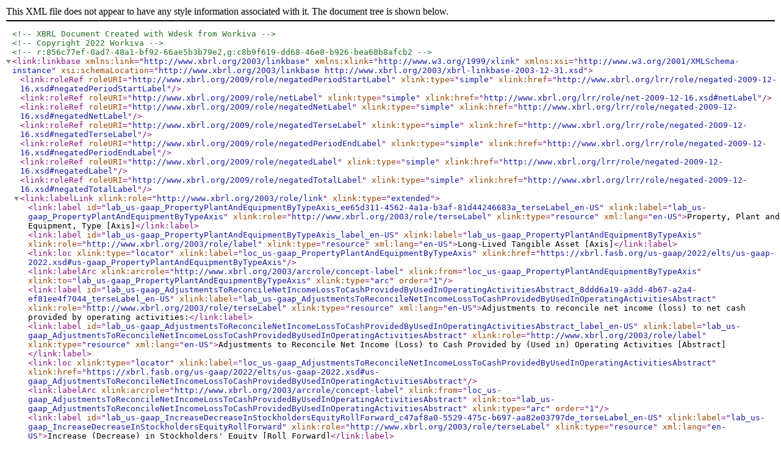

--- FILE ---
content_type: text/xml
request_url: https://www.sec.gov/Archives/edgar/data/1726978/000172697822000087/gshd-20220630_lab.xml
body_size: 40509
content:
<?xml version="1.0" encoding="UTF-8"?>

<!--XBRL Document Created with Wdesk from Workiva-->
<!--Copyright 2022 Workiva-->
<!--r:856c77ef-0ad7-48a1-bf92-66ae5b3b79e2,g:c8b9f619-dd68-46e8-b926-bea68b8afcb2-->
<link:linkbase xmlns:link="http://www.xbrl.org/2003/linkbase" xmlns:xlink="http://www.w3.org/1999/xlink" xmlns:xsi="http://www.w3.org/2001/XMLSchema-instance" xsi:schemaLocation="http://www.xbrl.org/2003/linkbase http://www.xbrl.org/2003/xbrl-linkbase-2003-12-31.xsd">
  <link:roleRef roleURI="http://www.xbrl.org/2009/role/negatedPeriodStartLabel" xlink:type="simple" xlink:href="http://www.xbrl.org/lrr/role/negated-2009-12-16.xsd#negatedPeriodStartLabel"/>
  <link:roleRef roleURI="http://www.xbrl.org/2009/role/netLabel" xlink:type="simple" xlink:href="http://www.xbrl.org/lrr/role/net-2009-12-16.xsd#netLabel"/>
  <link:roleRef roleURI="http://www.xbrl.org/2009/role/negatedNetLabel" xlink:type="simple" xlink:href="http://www.xbrl.org/lrr/role/negated-2009-12-16.xsd#negatedNetLabel"/>
  <link:roleRef roleURI="http://www.xbrl.org/2009/role/negatedTerseLabel" xlink:type="simple" xlink:href="http://www.xbrl.org/lrr/role/negated-2009-12-16.xsd#negatedTerseLabel"/>
  <link:roleRef roleURI="http://www.xbrl.org/2009/role/negatedPeriodEndLabel" xlink:type="simple" xlink:href="http://www.xbrl.org/lrr/role/negated-2009-12-16.xsd#negatedPeriodEndLabel"/>
  <link:roleRef roleURI="http://www.xbrl.org/2009/role/negatedLabel" xlink:type="simple" xlink:href="http://www.xbrl.org/lrr/role/negated-2009-12-16.xsd#negatedLabel"/>
  <link:roleRef roleURI="http://www.xbrl.org/2009/role/negatedTotalLabel" xlink:type="simple" xlink:href="http://www.xbrl.org/lrr/role/negated-2009-12-16.xsd#negatedTotalLabel"/>
  <link:labelLink xlink:role="http://www.xbrl.org/2003/role/link" xlink:type="extended">
    <link:label id="lab_us-gaap_PropertyPlantAndEquipmentByTypeAxis_ee65d311-4562-4a1a-b3af-81d44246683a_terseLabel_en-US" xlink:label="lab_us-gaap_PropertyPlantAndEquipmentByTypeAxis" xlink:role="http://www.xbrl.org/2003/role/terseLabel" xlink:type="resource" xmlns:xml="http://www.w3.org/XML/1998/namespace" xml:lang="en-US">Property, Plant and Equipment, Type [Axis]</link:label>
    <link:label id="lab_us-gaap_PropertyPlantAndEquipmentByTypeAxis_label_en-US" xlink:label="lab_us-gaap_PropertyPlantAndEquipmentByTypeAxis" xlink:role="http://www.xbrl.org/2003/role/label" xlink:type="resource" xmlns:xml="http://www.w3.org/XML/1998/namespace" xml:lang="en-US">Long-Lived Tangible Asset [Axis]</link:label>
    <link:loc xlink:type="locator" xlink:label="loc_us-gaap_PropertyPlantAndEquipmentByTypeAxis" xlink:href="https://xbrl.fasb.org/us-gaap/2022/elts/us-gaap-2022.xsd#us-gaap_PropertyPlantAndEquipmentByTypeAxis"/>
    <link:labelArc xlink:arcrole="http://www.xbrl.org/2003/arcrole/concept-label" xlink:from="loc_us-gaap_PropertyPlantAndEquipmentByTypeAxis" xlink:to="lab_us-gaap_PropertyPlantAndEquipmentByTypeAxis" xlink:type="arc" order="1"/>
    <link:label id="lab_us-gaap_AdjustmentsToReconcileNetIncomeLossToCashProvidedByUsedInOperatingActivitiesAbstract_8ddd6a19-a3dd-4b67-a2a4-ef81ee4f7044_terseLabel_en-US" xlink:label="lab_us-gaap_AdjustmentsToReconcileNetIncomeLossToCashProvidedByUsedInOperatingActivitiesAbstract" xlink:role="http://www.xbrl.org/2003/role/terseLabel" xlink:type="resource" xmlns:xml="http://www.w3.org/XML/1998/namespace" xml:lang="en-US">Adjustments to reconcile net income (loss) to net cash provided by operating activities:</link:label>
    <link:label id="lab_us-gaap_AdjustmentsToReconcileNetIncomeLossToCashProvidedByUsedInOperatingActivitiesAbstract_label_en-US" xlink:label="lab_us-gaap_AdjustmentsToReconcileNetIncomeLossToCashProvidedByUsedInOperatingActivitiesAbstract" xlink:role="http://www.xbrl.org/2003/role/label" xlink:type="resource" xmlns:xml="http://www.w3.org/XML/1998/namespace" xml:lang="en-US">Adjustments to Reconcile Net Income (Loss) to Cash Provided by (Used in) Operating Activities [Abstract]</link:label>
    <link:loc xlink:type="locator" xlink:label="loc_us-gaap_AdjustmentsToReconcileNetIncomeLossToCashProvidedByUsedInOperatingActivitiesAbstract" xlink:href="https://xbrl.fasb.org/us-gaap/2022/elts/us-gaap-2022.xsd#us-gaap_AdjustmentsToReconcileNetIncomeLossToCashProvidedByUsedInOperatingActivitiesAbstract"/>
    <link:labelArc xlink:arcrole="http://www.xbrl.org/2003/arcrole/concept-label" xlink:from="loc_us-gaap_AdjustmentsToReconcileNetIncomeLossToCashProvidedByUsedInOperatingActivitiesAbstract" xlink:to="lab_us-gaap_AdjustmentsToReconcileNetIncomeLossToCashProvidedByUsedInOperatingActivitiesAbstract" xlink:type="arc" order="1"/>
    <link:label id="lab_us-gaap_IncreaseDecreaseInStockholdersEquityRollForward_c47af8a0-5529-475c-b697-aa82e03797de_terseLabel_en-US" xlink:label="lab_us-gaap_IncreaseDecreaseInStockholdersEquityRollForward" xlink:role="http://www.xbrl.org/2003/role/terseLabel" xlink:type="resource" xmlns:xml="http://www.w3.org/XML/1998/namespace" xml:lang="en-US">Increase (Decrease) in Stockholders' Equity [Roll Forward]</link:label>
    <link:label id="lab_us-gaap_IncreaseDecreaseInStockholdersEquityRollForward_label_en-US" xlink:label="lab_us-gaap_IncreaseDecreaseInStockholdersEquityRollForward" xlink:role="http://www.xbrl.org/2003/role/label" xlink:type="resource" xmlns:xml="http://www.w3.org/XML/1998/namespace" xml:lang="en-US">Increase (Decrease) in Stockholders' Equity [Roll Forward]</link:label>
    <link:loc xlink:type="locator" xlink:label="loc_us-gaap_IncreaseDecreaseInStockholdersEquityRollForward" xlink:href="https://xbrl.fasb.org/us-gaap/2022/elts/us-gaap-2022.xsd#us-gaap_IncreaseDecreaseInStockholdersEquityRollForward"/>
    <link:labelArc xlink:arcrole="http://www.xbrl.org/2003/arcrole/concept-label" xlink:from="loc_us-gaap_IncreaseDecreaseInStockholdersEquityRollForward" xlink:to="lab_us-gaap_IncreaseDecreaseInStockholdersEquityRollForward" xlink:type="arc" order="1"/>
    <link:label id="lab_us-gaap_ScheduleOfCashAndCashEquivalentsTableTextBlock_4a120a92-4df3-412d-8442-e30591ab6300_terseLabel_en-US" xlink:label="lab_us-gaap_ScheduleOfCashAndCashEquivalentsTableTextBlock" xlink:role="http://www.xbrl.org/2003/role/terseLabel" xlink:type="resource" xmlns:xml="http://www.w3.org/XML/1998/namespace" xml:lang="en-US">Schedule of Reconciliation of Cash and Restricted Cash</link:label>
    <link:label id="lab_us-gaap_ScheduleOfCashAndCashEquivalentsTableTextBlock_label_en-US" xlink:label="lab_us-gaap_ScheduleOfCashAndCashEquivalentsTableTextBlock" xlink:role="http://www.xbrl.org/2003/role/label" xlink:type="resource" xmlns:xml="http://www.w3.org/XML/1998/namespace" xml:lang="en-US">Schedule of Cash and Cash Equivalents [Table Text Block]</link:label>
    <link:loc xlink:type="locator" xlink:label="loc_us-gaap_ScheduleOfCashAndCashEquivalentsTableTextBlock" xlink:href="https://xbrl.fasb.org/us-gaap/2022/elts/us-gaap-2022.xsd#us-gaap_ScheduleOfCashAndCashEquivalentsTableTextBlock"/>
    <link:labelArc xlink:arcrole="http://www.xbrl.org/2003/arcrole/concept-label" xlink:from="loc_us-gaap_ScheduleOfCashAndCashEquivalentsTableTextBlock" xlink:to="lab_us-gaap_ScheduleOfCashAndCashEquivalentsTableTextBlock" xlink:type="arc" order="1"/>
    <link:label id="lab_us-gaap_ProfitLoss_e12aa680-214a-41f2-ab9d-8a8ef63f815c_totalLabel_en-US" xlink:label="lab_us-gaap_ProfitLoss" xlink:role="http://www.xbrl.org/2003/role/totalLabel" xlink:type="resource" xmlns:xml="http://www.w3.org/XML/1998/namespace" xml:lang="en-US">Net income (loss)</link:label>
    <link:label id="lab_us-gaap_ProfitLoss_fb845504-7d55-45ef-9886-a3b2380e969c_netLabel_en-US" xlink:label="lab_us-gaap_ProfitLoss" xlink:role="http://www.xbrl.org/2009/role/netLabel" xlink:type="resource" xmlns:xml="http://www.w3.org/XML/1998/namespace" xml:lang="en-US">Net (loss) income</link:label>
    <link:label id="lab_us-gaap_ProfitLoss_42016e81-ed91-40fc-a2a2-765991d3bf3a_verboseLabel_en-US" xlink:label="lab_us-gaap_ProfitLoss" xlink:role="http://www.xbrl.org/2003/role/verboseLabel" xlink:type="resource" xmlns:xml="http://www.w3.org/XML/1998/namespace" xml:lang="en-US">Net income (loss)</link:label>
    <link:label id="lab_us-gaap_ProfitLoss_label_en-US" xlink:label="lab_us-gaap_ProfitLoss" xlink:role="http://www.xbrl.org/2003/role/label" xlink:type="resource" xmlns:xml="http://www.w3.org/XML/1998/namespace" xml:lang="en-US">Net Income (Loss), Including Portion Attributable to Noncontrolling Interest</link:label>
    <link:loc xlink:type="locator" xlink:label="loc_us-gaap_ProfitLoss" xlink:href="https://xbrl.fasb.org/us-gaap/2022/elts/us-gaap-2022.xsd#us-gaap_ProfitLoss"/>
    <link:labelArc xlink:arcrole="http://www.xbrl.org/2003/arcrole/concept-label" xlink:from="loc_us-gaap_ProfitLoss" xlink:to="lab_us-gaap_ProfitLoss" xlink:type="arc" order="1"/>
    <link:label id="lab_us-gaap_IncreaseDecreaseInPrepaidExpense_5f466a44-d76e-41a9-a4e4-1e8022582621_negatedTerseLabel_en-US" xlink:label="lab_us-gaap_IncreaseDecreaseInPrepaidExpense" xlink:role="http://www.xbrl.org/2009/role/negatedTerseLabel" xlink:type="resource" xmlns:xml="http://www.w3.org/XML/1998/namespace" xml:lang="en-US">Prepaid expenses</link:label>
    <link:label id="lab_us-gaap_IncreaseDecreaseInPrepaidExpense_label_en-US" xlink:label="lab_us-gaap_IncreaseDecreaseInPrepaidExpense" xlink:role="http://www.xbrl.org/2003/role/label" xlink:type="resource" xmlns:xml="http://www.w3.org/XML/1998/namespace" xml:lang="en-US">Increase (Decrease) in Prepaid Expense</link:label>
    <link:loc xlink:type="locator" xlink:label="loc_us-gaap_IncreaseDecreaseInPrepaidExpense" xlink:href="https://xbrl.fasb.org/us-gaap/2022/elts/us-gaap-2022.xsd#us-gaap_IncreaseDecreaseInPrepaidExpense"/>
    <link:labelArc xlink:arcrole="http://www.xbrl.org/2003/arcrole/concept-label" xlink:from="loc_us-gaap_IncreaseDecreaseInPrepaidExpense" xlink:to="lab_us-gaap_IncreaseDecreaseInPrepaidExpense" xlink:type="arc" order="1"/>
    <link:label id="lab_us-gaap_IncomeTaxExpenseBenefit_46b402b4-bb0d-49f6-aab4-84450d1a3103_verboseLabel_en-US" xlink:label="lab_us-gaap_IncomeTaxExpenseBenefit" xlink:role="http://www.xbrl.org/2003/role/verboseLabel" xlink:type="resource" xmlns:xml="http://www.w3.org/XML/1998/namespace" xml:lang="en-US">Tax expense (benefit)</link:label>
    <link:label id="lab_us-gaap_IncomeTaxExpenseBenefit_673a87c9-a28c-4169-aebf-1073ccfb7b76_terseLabel_en-US" xlink:label="lab_us-gaap_IncomeTaxExpenseBenefit" xlink:role="http://www.xbrl.org/2003/role/terseLabel" xlink:type="resource" xmlns:xml="http://www.w3.org/XML/1998/namespace" xml:lang="en-US">Taxes</link:label>
    <link:label id="lab_us-gaap_IncomeTaxExpenseBenefit_label_en-US" xlink:label="lab_us-gaap_IncomeTaxExpenseBenefit" xlink:role="http://www.xbrl.org/2003/role/label" xlink:type="resource" xmlns:xml="http://www.w3.org/XML/1998/namespace" xml:lang="en-US">Income Tax Expense (Benefit)</link:label>
    <link:loc xlink:type="locator" xlink:label="loc_us-gaap_IncomeTaxExpenseBenefit" xlink:href="https://xbrl.fasb.org/us-gaap/2022/elts/us-gaap-2022.xsd#us-gaap_IncomeTaxExpenseBenefit"/>
    <link:labelArc xlink:arcrole="http://www.xbrl.org/2003/arcrole/concept-label" xlink:from="loc_us-gaap_IncomeTaxExpenseBenefit" xlink:to="lab_us-gaap_IncomeTaxExpenseBenefit" xlink:type="arc" order="1"/>
    <link:label id="lab_us-gaap_ProvisionForDoubtfulAccounts_22202cf1-aff4-45ef-b351-37a8e43d05e0_netLabel_en-US" xlink:label="lab_us-gaap_ProvisionForDoubtfulAccounts" xlink:role="http://www.xbrl.org/2009/role/netLabel" xlink:type="resource" xmlns:xml="http://www.w3.org/XML/1998/namespace" xml:lang="en-US">Bad debts</link:label>
    <link:label id="lab_us-gaap_ProvisionForDoubtfulAccounts_14acf754-0bfa-4876-90dd-b13296fe62a2_terseLabel_en-US" xlink:label="lab_us-gaap_ProvisionForDoubtfulAccounts" xlink:role="http://www.xbrl.org/2003/role/terseLabel" xlink:type="resource" xmlns:xml="http://www.w3.org/XML/1998/namespace" xml:lang="en-US">Bad debt expense</link:label>
    <link:label id="lab_us-gaap_ProvisionForDoubtfulAccounts_5cd631c0-6985-48d4-af62-a315da9f5194_verboseLabel_en-US" xlink:label="lab_us-gaap_ProvisionForDoubtfulAccounts" xlink:role="http://www.xbrl.org/2003/role/verboseLabel" xlink:type="resource" xmlns:xml="http://www.w3.org/XML/1998/namespace" xml:lang="en-US">Charges to bad debts</link:label>
    <link:label id="lab_us-gaap_ProvisionForDoubtfulAccounts_label_en-US" xlink:label="lab_us-gaap_ProvisionForDoubtfulAccounts" xlink:role="http://www.xbrl.org/2003/role/label" xlink:type="resource" xmlns:xml="http://www.w3.org/XML/1998/namespace" xml:lang="en-US">Accounts Receivable, Credit Loss Expense (Reversal)</link:label>
    <link:loc xlink:type="locator" xlink:label="loc_us-gaap_ProvisionForDoubtfulAccounts" xlink:href="https://xbrl.fasb.org/us-gaap/2022/elts/us-gaap-2022.xsd#us-gaap_ProvisionForDoubtfulAccounts"/>
    <link:labelArc xlink:arcrole="http://www.xbrl.org/2003/arcrole/concept-label" xlink:from="loc_us-gaap_ProvisionForDoubtfulAccounts" xlink:to="lab_us-gaap_ProvisionForDoubtfulAccounts" xlink:type="arc" order="1"/>
    <link:label id="lab_us-gaap_DeferredIncomeTaxAssetsNet_a90c8d93-6694-4625-bb15-5aadd30b29a1_terseLabel_en-US" xlink:label="lab_us-gaap_DeferredIncomeTaxAssetsNet" xlink:role="http://www.xbrl.org/2003/role/terseLabel" xlink:type="resource" xmlns:xml="http://www.w3.org/XML/1998/namespace" xml:lang="en-US">Deferred income taxes, net</link:label>
    <link:label id="lab_us-gaap_DeferredIncomeTaxAssetsNet_label_en-US" xlink:label="lab_us-gaap_DeferredIncomeTaxAssetsNet" xlink:role="http://www.xbrl.org/2003/role/label" xlink:type="resource" xmlns:xml="http://www.w3.org/XML/1998/namespace" xml:lang="en-US">Deferred Income Tax Assets, Net</link:label>
    <link:loc xlink:type="locator" xlink:label="loc_us-gaap_DeferredIncomeTaxAssetsNet" xlink:href="https://xbrl.fasb.org/us-gaap/2022/elts/us-gaap-2022.xsd#us-gaap_DeferredIncomeTaxAssetsNet"/>
    <link:labelArc xlink:arcrole="http://www.xbrl.org/2003/arcrole/concept-label" xlink:from="loc_us-gaap_DeferredIncomeTaxAssetsNet" xlink:to="lab_us-gaap_DeferredIncomeTaxAssetsNet" xlink:type="arc" order="1"/>
    <link:label id="lab_us-gaap_DebtInstrumentCarryingAmount_e4c5af5a-d517-4e4a-8277-64e9e88a7153_totalLabel_en-US" xlink:label="lab_us-gaap_DebtInstrumentCarryingAmount" xlink:role="http://www.xbrl.org/2003/role/totalLabel" xlink:type="resource" xmlns:xml="http://www.w3.org/XML/1998/namespace" xml:lang="en-US">Total</link:label>
    <link:label id="lab_us-gaap_DebtInstrumentCarryingAmount_label_en-US" xlink:label="lab_us-gaap_DebtInstrumentCarryingAmount" xlink:role="http://www.xbrl.org/2003/role/label" xlink:type="resource" xmlns:xml="http://www.w3.org/XML/1998/namespace" xml:lang="en-US">Long-Term Debt, Gross</link:label>
    <link:loc xlink:type="locator" xlink:label="loc_us-gaap_DebtInstrumentCarryingAmount" xlink:href="https://xbrl.fasb.org/us-gaap/2022/elts/us-gaap-2022.xsd#us-gaap_DebtInstrumentCarryingAmount"/>
    <link:labelArc xlink:arcrole="http://www.xbrl.org/2003/arcrole/concept-label" xlink:from="loc_us-gaap_DebtInstrumentCarryingAmount" xlink:to="lab_us-gaap_DebtInstrumentCarryingAmount" xlink:type="arc" order="1"/>
    <link:label id="lab_gshd_ContractWithCustomerLiabilityWeightedAverageRemainingAmortizationPeriod_897a063d-13f4-4e81-9453-248042dd6ee4_terseLabel_en-US" xlink:label="lab_gshd_ContractWithCustomerLiabilityWeightedAverageRemainingAmortizationPeriod" xlink:role="http://www.xbrl.org/2003/role/terseLabel" xlink:type="resource" xmlns:xml="http://www.w3.org/XML/1998/namespace" xml:lang="en-US">Weighted average remaining amortization period for contract liabilities</link:label>
    <link:label id="lab_gshd_ContractWithCustomerLiabilityWeightedAverageRemainingAmortizationPeriod_label_en-US" xlink:label="lab_gshd_ContractWithCustomerLiabilityWeightedAverageRemainingAmortizationPeriod" xlink:role="http://www.xbrl.org/2003/role/label" xlink:type="resource" xmlns:xml="http://www.w3.org/XML/1998/namespace" xml:lang="en-US">Contract With Customer, Liability, Weighted Average Remaining Amortization Period</link:label>
    <link:label id="lab_gshd_ContractWithCustomerLiabilityWeightedAverageRemainingAmortizationPeriod_documentation_en-US" xlink:label="lab_gshd_ContractWithCustomerLiabilityWeightedAverageRemainingAmortizationPeriod" xlink:role="http://www.xbrl.org/2003/role/documentation" xlink:type="resource" xmlns:xml="http://www.w3.org/XML/1998/namespace" xml:lang="en-US">Contract With Customer, Liability, Weighted Average Remaining Amortization Period</link:label>
    <link:loc xlink:type="locator" xlink:label="loc_gshd_ContractWithCustomerLiabilityWeightedAverageRemainingAmortizationPeriod" xlink:href="gshd-20220630.xsd#gshd_ContractWithCustomerLiabilityWeightedAverageRemainingAmortizationPeriod"/>
    <link:labelArc xlink:arcrole="http://www.xbrl.org/2003/arcrole/concept-label" xlink:from="loc_gshd_ContractWithCustomerLiabilityWeightedAverageRemainingAmortizationPeriod" xlink:to="lab_gshd_ContractWithCustomerLiabilityWeightedAverageRemainingAmortizationPeriod" xlink:type="arc" order="1"/>
    <link:label id="lab_us-gaap_IncomeStatementAbstract_6ae76807-3a6a-4fbb-893f-7a3dd279d167_terseLabel_en-US" xlink:label="lab_us-gaap_IncomeStatementAbstract" xlink:role="http://www.xbrl.org/2003/role/terseLabel" xlink:type="resource" xmlns:xml="http://www.w3.org/XML/1998/namespace" xml:lang="en-US">Income Statement [Abstract]</link:label>
    <link:label id="lab_us-gaap_IncomeStatementAbstract_label_en-US" xlink:label="lab_us-gaap_IncomeStatementAbstract" xlink:role="http://www.xbrl.org/2003/role/label" xlink:type="resource" xmlns:xml="http://www.w3.org/XML/1998/namespace" xml:lang="en-US">Income Statement [Abstract]</link:label>
    <link:loc xlink:type="locator" xlink:label="loc_us-gaap_IncomeStatementAbstract" xlink:href="https://xbrl.fasb.org/us-gaap/2022/elts/us-gaap-2022.xsd#us-gaap_IncomeStatementAbstract"/>
    <link:labelArc xlink:arcrole="http://www.xbrl.org/2003/arcrole/concept-label" xlink:from="loc_us-gaap_IncomeStatementAbstract" xlink:to="lab_us-gaap_IncomeStatementAbstract" xlink:type="arc" order="1"/>
    <link:label id="lab_dei_EntityAddressPostalZipCode_e515937e-9244-4885-b021-01c9e0656f99_terseLabel_en-US" xlink:label="lab_dei_EntityAddressPostalZipCode" xlink:role="http://www.xbrl.org/2003/role/terseLabel" xlink:type="resource" xmlns:xml="http://www.w3.org/XML/1998/namespace" xml:lang="en-US">Entity Address, Postal Zip Code</link:label>
    <link:label id="lab_dei_EntityAddressPostalZipCode_label_en-US" xlink:label="lab_dei_EntityAddressPostalZipCode" xlink:role="http://www.xbrl.org/2003/role/label" xlink:type="resource" xmlns:xml="http://www.w3.org/XML/1998/namespace" xml:lang="en-US">Entity Address, Postal Zip Code</link:label>
    <link:loc xlink:type="locator" xlink:label="loc_dei_EntityAddressPostalZipCode" xlink:href="https://xbrl.sec.gov/dei/2022/dei-2022.xsd#dei_EntityAddressPostalZipCode"/>
    <link:labelArc xlink:arcrole="http://www.xbrl.org/2003/arcrole/concept-label" xlink:from="loc_dei_EntityAddressPostalZipCode" xlink:to="lab_dei_EntityAddressPostalZipCode" xlink:type="arc" order="1"/>
    <link:label id="lab_us-gaap_AdditionalPaidInCapitalMember_7a8595d6-c26f-4c6e-aada-dd81e935bb96_terseLabel_en-US" xlink:label="lab_us-gaap_AdditionalPaidInCapitalMember" xlink:role="http://www.xbrl.org/2003/role/terseLabel" xlink:type="resource" xmlns:xml="http://www.w3.org/XML/1998/namespace" xml:lang="en-US">Additional paid in capital</link:label>
    <link:label id="lab_us-gaap_AdditionalPaidInCapitalMember_label_en-US" xlink:label="lab_us-gaap_AdditionalPaidInCapitalMember" xlink:role="http://www.xbrl.org/2003/role/label" xlink:type="resource" xmlns:xml="http://www.w3.org/XML/1998/namespace" xml:lang="en-US">Additional Paid-in Capital [Member]</link:label>
    <link:loc xlink:type="locator" xlink:label="loc_us-gaap_AdditionalPaidInCapitalMember" xlink:href="https://xbrl.fasb.org/us-gaap/2022/elts/us-gaap-2022.xsd#us-gaap_AdditionalPaidInCapitalMember"/>
    <link:labelArc xlink:arcrole="http://www.xbrl.org/2003/arcrole/concept-label" xlink:from="loc_us-gaap_AdditionalPaidInCapitalMember" xlink:to="lab_us-gaap_AdditionalPaidInCapitalMember" xlink:type="arc" order="1"/>
    <link:label id="lab_dei_DocumentFiscalPeriodFocus_d7110a91-8370-404a-bd2d-4125c3963e60_terseLabel_en-US" xlink:label="lab_dei_DocumentFiscalPeriodFocus" xlink:role="http://www.xbrl.org/2003/role/terseLabel" xlink:type="resource" xmlns:xml="http://www.w3.org/XML/1998/namespace" xml:lang="en-US">Document Fiscal Period Focus</link:label>
    <link:label id="lab_dei_DocumentFiscalPeriodFocus_label_en-US" xlink:label="lab_dei_DocumentFiscalPeriodFocus" xlink:role="http://www.xbrl.org/2003/role/label" xlink:type="resource" xmlns:xml="http://www.w3.org/XML/1998/namespace" xml:lang="en-US">Document Fiscal Period Focus</link:label>
    <link:loc xlink:type="locator" xlink:label="loc_dei_DocumentFiscalPeriodFocus" xlink:href="https://xbrl.sec.gov/dei/2022/dei-2022.xsd#dei_DocumentFiscalPeriodFocus"/>
    <link:labelArc xlink:arcrole="http://www.xbrl.org/2003/arcrole/concept-label" xlink:from="loc_dei_DocumentFiscalPeriodFocus" xlink:to="lab_dei_DocumentFiscalPeriodFocus" xlink:type="arc" order="1"/>
    <link:label id="lab_us-gaap_PropertyPlantAndEquipmentAbstract_28dd56e7-d985-4956-93d3-c5362e87d4f1_terseLabel_en-US" xlink:label="lab_us-gaap_PropertyPlantAndEquipmentAbstract" xlink:role="http://www.xbrl.org/2003/role/terseLabel" xlink:type="resource" xmlns:xml="http://www.w3.org/XML/1998/namespace" xml:lang="en-US">Property, Plant and Equipment [Abstract]</link:label>
    <link:label id="lab_us-gaap_PropertyPlantAndEquipmentAbstract_label_en-US" xlink:label="lab_us-gaap_PropertyPlantAndEquipmentAbstract" xlink:role="http://www.xbrl.org/2003/role/label" xlink:type="resource" xmlns:xml="http://www.w3.org/XML/1998/namespace" xml:lang="en-US">Property, Plant and Equipment [Abstract]</link:label>
    <link:loc xlink:type="locator" xlink:label="loc_us-gaap_PropertyPlantAndEquipmentAbstract" xlink:href="https://xbrl.fasb.org/us-gaap/2022/elts/us-gaap-2022.xsd#us-gaap_PropertyPlantAndEquipmentAbstract"/>
    <link:labelArc xlink:arcrole="http://www.xbrl.org/2003/arcrole/concept-label" xlink:from="loc_us-gaap_PropertyPlantAndEquipmentAbstract" xlink:to="lab_us-gaap_PropertyPlantAndEquipmentAbstract" xlink:type="arc" order="1"/>
    <link:label id="lab_us-gaap_WeightedAverageNumberOfDilutedSharesOutstanding_1592a768-7a49-480b-844a-a0bfeae05480_verboseLabel_en-US" xlink:label="lab_us-gaap_WeightedAverageNumberOfDilutedSharesOutstanding" xlink:role="http://www.xbrl.org/2003/role/verboseLabel" xlink:type="resource" xmlns:xml="http://www.w3.org/XML/1998/namespace" xml:lang="en-US">Diluted (in shares)</link:label>
    <link:label id="lab_us-gaap_WeightedAverageNumberOfDilutedSharesOutstanding_52487161-10f2-490f-b53a-49a30c0e90e2_totalLabel_en-US" xlink:label="lab_us-gaap_WeightedAverageNumberOfDilutedSharesOutstanding" xlink:role="http://www.xbrl.org/2003/role/totalLabel" xlink:type="resource" xmlns:xml="http://www.w3.org/XML/1998/namespace" xml:lang="en-US">Weighted average shares of Class A common stock outstanding - diluted (in shares)</link:label>
    <link:label id="lab_us-gaap_WeightedAverageNumberOfDilutedSharesOutstanding_label_en-US" xlink:label="lab_us-gaap_WeightedAverageNumberOfDilutedSharesOutstanding" xlink:role="http://www.xbrl.org/2003/role/label" xlink:type="resource" xmlns:xml="http://www.w3.org/XML/1998/namespace" xml:lang="en-US">Weighted Average Number of Shares Outstanding, Diluted</link:label>
    <link:loc xlink:type="locator" xlink:label="loc_us-gaap_WeightedAverageNumberOfDilutedSharesOutstanding" xlink:href="https://xbrl.fasb.org/us-gaap/2022/elts/us-gaap-2022.xsd#us-gaap_WeightedAverageNumberOfDilutedSharesOutstanding"/>
    <link:labelArc xlink:arcrole="http://www.xbrl.org/2003/arcrole/concept-label" xlink:from="loc_us-gaap_WeightedAverageNumberOfDilutedSharesOutstanding" xlink:to="lab_us-gaap_WeightedAverageNumberOfDilutedSharesOutstanding" xlink:type="arc" order="1"/>
    <link:label id="lab_us-gaap_LongTermDebtMaturitiesRepaymentsOfPrincipalInYearTwo_f6505af0-7598-449c-81d1-8ecb3430fcb9_terseLabel_en-US" xlink:label="lab_us-gaap_LongTermDebtMaturitiesRepaymentsOfPrincipalInYearTwo" xlink:role="http://www.xbrl.org/2003/role/terseLabel" xlink:type="resource" xmlns:xml="http://www.w3.org/XML/1998/namespace" xml:lang="en-US">2023</link:label>
    <link:label id="lab_us-gaap_LongTermDebtMaturitiesRepaymentsOfPrincipalInYearTwo_label_en-US" xlink:label="lab_us-gaap_LongTermDebtMaturitiesRepaymentsOfPrincipalInYearTwo" xlink:role="http://www.xbrl.org/2003/role/label" xlink:type="resource" xmlns:xml="http://www.w3.org/XML/1998/namespace" xml:lang="en-US">Long-Term Debt, Maturity, Year Two</link:label>
    <link:loc xlink:type="locator" xlink:label="loc_us-gaap_LongTermDebtMaturitiesRepaymentsOfPrincipalInYearTwo" xlink:href="https://xbrl.fasb.org/us-gaap/2022/elts/us-gaap-2022.xsd#us-gaap_LongTermDebtMaturitiesRepaymentsOfPrincipalInYearTwo"/>
    <link:labelArc xlink:arcrole="http://www.xbrl.org/2003/arcrole/concept-label" xlink:from="loc_us-gaap_LongTermDebtMaturitiesRepaymentsOfPrincipalInYearTwo" xlink:to="lab_us-gaap_LongTermDebtMaturitiesRepaymentsOfPrincipalInYearTwo" xlink:type="arc" order="1"/>
    <link:label id="lab_us-gaap_AccumulatedDepreciationDepletionAndAmortizationPropertyPlantAndEquipment_12e282ca-92f6-4810-ac40-3f6711c338b7_negatedTerseLabel_en-US" xlink:label="lab_us-gaap_AccumulatedDepreciationDepletionAndAmortizationPropertyPlantAndEquipment" xlink:role="http://www.xbrl.org/2009/role/negatedTerseLabel" xlink:type="resource" xmlns:xml="http://www.w3.org/XML/1998/namespace" xml:lang="en-US">Less accumulated depreciation</link:label>
    <link:label id="lab_us-gaap_AccumulatedDepreciationDepletionAndAmortizationPropertyPlantAndEquipment_label_en-US" xlink:label="lab_us-gaap_AccumulatedDepreciationDepletionAndAmortizationPropertyPlantAndEquipment" xlink:role="http://www.xbrl.org/2003/role/label" xlink:type="resource" xmlns:xml="http://www.w3.org/XML/1998/namespace" xml:lang="en-US">Accumulated Depreciation, Depletion and Amortization, Property, Plant, and Equipment</link:label>
    <link:loc xlink:type="locator" xlink:label="loc_us-gaap_AccumulatedDepreciationDepletionAndAmortizationPropertyPlantAndEquipment" xlink:href="https://xbrl.fasb.org/us-gaap/2022/elts/us-gaap-2022.xsd#us-gaap_AccumulatedDepreciationDepletionAndAmortizationPropertyPlantAndEquipment"/>
    <link:labelArc xlink:arcrole="http://www.xbrl.org/2003/arcrole/concept-label" xlink:from="loc_us-gaap_AccumulatedDepreciationDepletionAndAmortizationPropertyPlantAndEquipment" xlink:to="lab_us-gaap_AccumulatedDepreciationDepletionAndAmortizationPropertyPlantAndEquipment" xlink:type="arc" order="1"/>
    <link:label id="lab_gshd_DebtRepaymentNext12MonthsMember_02aad42d-7be9-4137-8ae4-ef81c7f3bfdd_terseLabel_en-US" xlink:label="lab_gshd_DebtRepaymentNext12MonthsMember" xlink:role="http://www.xbrl.org/2003/role/terseLabel" xlink:type="resource" xmlns:xml="http://www.w3.org/XML/1998/namespace" xml:lang="en-US">Debt Repayment, Next 12 Months</link:label>
    <link:label id="lab_gshd_DebtRepaymentNext12MonthsMember_label_en-US" xlink:label="lab_gshd_DebtRepaymentNext12MonthsMember" xlink:role="http://www.xbrl.org/2003/role/label" xlink:type="resource" xmlns:xml="http://www.w3.org/XML/1998/namespace" xml:lang="en-US">Debt Repayment, Next 12 Months [Member]</link:label>
    <link:label id="lab_gshd_DebtRepaymentNext12MonthsMember_documentation_en-US" xlink:label="lab_gshd_DebtRepaymentNext12MonthsMember" xlink:role="http://www.xbrl.org/2003/role/documentation" xlink:type="resource" xmlns:xml="http://www.w3.org/XML/1998/namespace" xml:lang="en-US">Debt Repayment, Next 12 Months</link:label>
    <link:loc xlink:type="locator" xlink:label="loc_gshd_DebtRepaymentNext12MonthsMember" xlink:href="gshd-20220630.xsd#gshd_DebtRepaymentNext12MonthsMember"/>
    <link:labelArc xlink:arcrole="http://www.xbrl.org/2003/arcrole/concept-label" xlink:from="loc_gshd_DebtRepaymentNext12MonthsMember" xlink:to="lab_gshd_DebtRepaymentNext12MonthsMember" xlink:type="arc" order="1"/>
    <link:label id="lab_us-gaap_PropertyPlantAndEquipmentGross_9ba917fb-2682-4819-b518-a335348b0b58_terseLabel_en-US" xlink:label="lab_us-gaap_PropertyPlantAndEquipmentGross" xlink:role="http://www.xbrl.org/2003/role/terseLabel" xlink:type="resource" xmlns:xml="http://www.w3.org/XML/1998/namespace" xml:lang="en-US">Property and equipment, gross</link:label>
    <link:label id="lab_us-gaap_PropertyPlantAndEquipmentGross_label_en-US" xlink:label="lab_us-gaap_PropertyPlantAndEquipmentGross" xlink:role="http://www.xbrl.org/2003/role/label" xlink:type="resource" xmlns:xml="http://www.w3.org/XML/1998/namespace" xml:lang="en-US">Property, Plant and Equipment, Gross</link:label>
    <link:loc xlink:type="locator" xlink:label="loc_us-gaap_PropertyPlantAndEquipmentGross" xlink:href="https://xbrl.fasb.org/us-gaap/2022/elts/us-gaap-2022.xsd#us-gaap_PropertyPlantAndEquipmentGross"/>
    <link:labelArc xlink:arcrole="http://www.xbrl.org/2003/arcrole/concept-label" xlink:from="loc_us-gaap_PropertyPlantAndEquipmentGross" xlink:to="lab_us-gaap_PropertyPlantAndEquipmentGross" xlink:type="arc" order="1"/>
    <link:label id="lab_us-gaap_IncomeTaxDisclosureAbstract_02972426-8385-46e6-b121-1689ba8d281f_terseLabel_en-US" xlink:label="lab_us-gaap_IncomeTaxDisclosureAbstract" xlink:role="http://www.xbrl.org/2003/role/terseLabel" xlink:type="resource" xmlns:xml="http://www.w3.org/XML/1998/namespace" xml:lang="en-US">Income Tax Disclosure [Abstract]</link:label>
    <link:label id="lab_us-gaap_IncomeTaxDisclosureAbstract_label_en-US" xlink:label="lab_us-gaap_IncomeTaxDisclosureAbstract" xlink:role="http://www.xbrl.org/2003/role/label" xlink:type="resource" xmlns:xml="http://www.w3.org/XML/1998/namespace" xml:lang="en-US">Income Tax Disclosure [Abstract]</link:label>
    <link:loc xlink:type="locator" xlink:label="loc_us-gaap_IncomeTaxDisclosureAbstract" xlink:href="https://xbrl.fasb.org/us-gaap/2022/elts/us-gaap-2022.xsd#us-gaap_IncomeTaxDisclosureAbstract"/>
    <link:labelArc xlink:arcrole="http://www.xbrl.org/2003/arcrole/concept-label" xlink:from="loc_us-gaap_IncomeTaxDisclosureAbstract" xlink:to="lab_us-gaap_IncomeTaxDisclosureAbstract" xlink:type="arc" order="1"/>
    <link:label id="lab_us-gaap_LineOfCreditFacilityMaximumBorrowingCapacity_14e858e7-12df-41d9-8109-7019bea634da_terseLabel_en-US" xlink:label="lab_us-gaap_LineOfCreditFacilityMaximumBorrowingCapacity" xlink:role="http://www.xbrl.org/2003/role/terseLabel" xlink:type="resource" xmlns:xml="http://www.w3.org/XML/1998/namespace" xml:lang="en-US">Maximum borrowing availability</link:label>
    <link:label id="lab_us-gaap_LineOfCreditFacilityMaximumBorrowingCapacity_label_en-US" xlink:label="lab_us-gaap_LineOfCreditFacilityMaximumBorrowingCapacity" xlink:role="http://www.xbrl.org/2003/role/label" xlink:type="resource" xmlns:xml="http://www.w3.org/XML/1998/namespace" xml:lang="en-US">Line of Credit Facility, Maximum Borrowing Capacity</link:label>
    <link:loc xlink:type="locator" xlink:label="loc_us-gaap_LineOfCreditFacilityMaximumBorrowingCapacity" xlink:href="https://xbrl.fasb.org/us-gaap/2022/elts/us-gaap-2022.xsd#us-gaap_LineOfCreditFacilityMaximumBorrowingCapacity"/>
    <link:labelArc xlink:arcrole="http://www.xbrl.org/2003/arcrole/concept-label" xlink:from="loc_us-gaap_LineOfCreditFacilityMaximumBorrowingCapacity" xlink:to="lab_us-gaap_LineOfCreditFacilityMaximumBorrowingCapacity" xlink:type="arc" order="1"/>
    <link:label id="lab_us-gaap_ReceivableTypeDomain_12a747b7-8413-4f35-a9c4-c52b3ca3cf5a_terseLabel_en-US" xlink:label="lab_us-gaap_ReceivableTypeDomain" xlink:role="http://www.xbrl.org/2003/role/terseLabel" xlink:type="resource" xmlns:xml="http://www.w3.org/XML/1998/namespace" xml:lang="en-US">Receivable [Domain]</link:label>
    <link:label id="lab_us-gaap_ReceivableTypeDomain_label_en-US" xlink:label="lab_us-gaap_ReceivableTypeDomain" xlink:role="http://www.xbrl.org/2003/role/label" xlink:type="resource" xmlns:xml="http://www.w3.org/XML/1998/namespace" xml:lang="en-US">Receivable [Domain]</link:label>
    <link:loc xlink:type="locator" xlink:label="loc_us-gaap_ReceivableTypeDomain" xlink:href="https://xbrl.fasb.org/us-gaap/2022/elts/us-gaap-2022.xsd#us-gaap_ReceivableTypeDomain"/>
    <link:labelArc xlink:arcrole="http://www.xbrl.org/2003/arcrole/concept-label" xlink:from="loc_us-gaap_ReceivableTypeDomain" xlink:to="lab_us-gaap_ReceivableTypeDomain" xlink:type="arc" order="1"/>
    <link:label id="lab_gshd_RenewalCommissionsMember_beac1b3b-66ef-49bf-8799-9e21faf0e5f1_terseLabel_en-US" xlink:label="lab_gshd_RenewalCommissionsMember" xlink:role="http://www.xbrl.org/2003/role/terseLabel" xlink:type="resource" xmlns:xml="http://www.w3.org/XML/1998/namespace" xml:lang="en-US">Renewal Commissions</link:label>
    <link:label id="lab_gshd_RenewalCommissionsMember_label_en-US" xlink:label="lab_gshd_RenewalCommissionsMember" xlink:role="http://www.xbrl.org/2003/role/label" xlink:type="resource" xmlns:xml="http://www.w3.org/XML/1998/namespace" xml:lang="en-US">Renewal Commissions [Member]</link:label>
    <link:label id="lab_gshd_RenewalCommissionsMember_documentation_en-US" xlink:label="lab_gshd_RenewalCommissionsMember" xlink:role="http://www.xbrl.org/2003/role/documentation" xlink:type="resource" xmlns:xml="http://www.w3.org/XML/1998/namespace" xml:lang="en-US">Renewal Commissions</link:label>
    <link:loc xlink:type="locator" xlink:label="loc_gshd_RenewalCommissionsMember" xlink:href="gshd-20220630.xsd#gshd_RenewalCommissionsMember"/>
    <link:labelArc xlink:arcrole="http://www.xbrl.org/2003/arcrole/concept-label" xlink:from="loc_gshd_RenewalCommissionsMember" xlink:to="lab_gshd_RenewalCommissionsMember" xlink:type="arc" order="1"/>
    <link:label id="lab_us-gaap_AllowanceForDoubtfulAccountsReceivableRollforward_c83cfb7a-9965-41bd-8fac-81a4aaeb63c1_terseLabel_en-US" xlink:label="lab_us-gaap_AllowanceForDoubtfulAccountsReceivableRollforward" xlink:role="http://www.xbrl.org/2003/role/terseLabel" xlink:type="resource" xmlns:xml="http://www.w3.org/XML/1998/namespace" xml:lang="en-US">Accounts Receivable, Allowance for Credit Loss [Roll Forward]</link:label>
    <link:label id="lab_us-gaap_AllowanceForDoubtfulAccountsReceivableRollforward_label_en-US" xlink:label="lab_us-gaap_AllowanceForDoubtfulAccountsReceivableRollforward" xlink:role="http://www.xbrl.org/2003/role/label" xlink:type="resource" xmlns:xml="http://www.w3.org/XML/1998/namespace" xml:lang="en-US">Accounts Receivable, Allowance for Credit Loss [Roll Forward]</link:label>
    <link:loc xlink:type="locator" xlink:label="loc_us-gaap_AllowanceForDoubtfulAccountsReceivableRollforward" xlink:href="https://xbrl.fasb.org/us-gaap/2022/elts/us-gaap-2022.xsd#us-gaap_AllowanceForDoubtfulAccountsReceivableRollforward"/>
    <link:labelArc xlink:arcrole="http://www.xbrl.org/2003/arcrole/concept-label" xlink:from="loc_us-gaap_AllowanceForDoubtfulAccountsReceivableRollforward" xlink:to="lab_us-gaap_AllowanceForDoubtfulAccountsReceivableRollforward" xlink:type="arc" order="1"/>
    <link:label id="lab_us-gaap_AccountsPayableAndAccruedLiabilitiesCurrent_db9769bc-95f6-4ea5-8624-e0d0fbff765b_terseLabel_en-US" xlink:label="lab_us-gaap_AccountsPayableAndAccruedLiabilitiesCurrent" xlink:role="http://www.xbrl.org/2003/role/terseLabel" xlink:type="resource" xmlns:xml="http://www.w3.org/XML/1998/namespace" xml:lang="en-US">Accounts payable and accrued expenses</link:label>
    <link:label id="lab_us-gaap_AccountsPayableAndAccruedLiabilitiesCurrent_label_en-US" xlink:label="lab_us-gaap_AccountsPayableAndAccruedLiabilitiesCurrent" xlink:role="http://www.xbrl.org/2003/role/label" xlink:type="resource" xmlns:xml="http://www.w3.org/XML/1998/namespace" xml:lang="en-US">Accounts Payable and Accrued Liabilities, Current</link:label>
    <link:loc xlink:type="locator" xlink:label="loc_us-gaap_AccountsPayableAndAccruedLiabilitiesCurrent" xlink:href="https://xbrl.fasb.org/us-gaap/2022/elts/us-gaap-2022.xsd#us-gaap_AccountsPayableAndAccruedLiabilitiesCurrent"/>
    <link:labelArc xlink:arcrole="http://www.xbrl.org/2003/arcrole/concept-label" xlink:from="loc_us-gaap_AccountsPayableAndAccruedLiabilitiesCurrent" xlink:to="lab_us-gaap_AccountsPayableAndAccruedLiabilitiesCurrent" xlink:type="arc" order="1"/>
    <link:label id="lab_us-gaap_CommonStockValue_ce49d994-fd87-44ab-b29a-8028c7ce93bc_terseLabel_en-US" xlink:label="lab_us-gaap_CommonStockValue" xlink:role="http://www.xbrl.org/2003/role/terseLabel" xlink:type="resource" xmlns:xml="http://www.w3.org/XML/1998/namespace" xml:lang="en-US">Common stock</link:label>
    <link:label id="lab_us-gaap_CommonStockValue_label_en-US" xlink:label="lab_us-gaap_CommonStockValue" xlink:role="http://www.xbrl.org/2003/role/label" xlink:type="resource" xmlns:xml="http://www.w3.org/XML/1998/namespace" xml:lang="en-US">Common Stock, Value, Issued</link:label>
    <link:loc xlink:type="locator" xlink:label="loc_us-gaap_CommonStockValue" xlink:href="https://xbrl.fasb.org/us-gaap/2022/elts/us-gaap-2022.xsd#us-gaap_CommonStockValue"/>
    <link:labelArc xlink:arcrole="http://www.xbrl.org/2003/arcrole/concept-label" xlink:from="loc_us-gaap_CommonStockValue" xlink:to="lab_us-gaap_CommonStockValue" xlink:type="arc" order="1"/>
    <link:label id="lab_us-gaap_IncreaseDecreaseInDueToRelatedParties_5ee401d8-abf4-4d24-a373-e97b95957671_terseLabel_en-US" xlink:label="lab_us-gaap_IncreaseDecreaseInDueToRelatedParties" xlink:role="http://www.xbrl.org/2003/role/terseLabel" xlink:type="resource" xmlns:xml="http://www.w3.org/XML/1998/namespace" xml:lang="en-US">Impacts of Tax Receivable Agreement</link:label>
    <link:label id="lab_us-gaap_IncreaseDecreaseInDueToRelatedParties_label_en-US" xlink:label="lab_us-gaap_IncreaseDecreaseInDueToRelatedParties" xlink:role="http://www.xbrl.org/2003/role/label" xlink:type="resource" xmlns:xml="http://www.w3.org/XML/1998/namespace" xml:lang="en-US">Increase (Decrease) in Due to Related Parties</link:label>
    <link:loc xlink:type="locator" xlink:label="loc_us-gaap_IncreaseDecreaseInDueToRelatedParties" xlink:href="https://xbrl.fasb.org/us-gaap/2022/elts/us-gaap-2022.xsd#us-gaap_IncreaseDecreaseInDueToRelatedParties"/>
    <link:labelArc xlink:arcrole="http://www.xbrl.org/2003/arcrole/concept-label" xlink:from="loc_us-gaap_IncreaseDecreaseInDueToRelatedParties" xlink:to="lab_us-gaap_IncreaseDecreaseInDueToRelatedParties" xlink:type="arc" order="1"/>
    <link:label id="lab_us-gaap_AdditionalPaidInCapital_94d6fad8-1978-468d-8dba-43b367fb8a21_terseLabel_en-US" xlink:label="lab_us-gaap_AdditionalPaidInCapital" xlink:role="http://www.xbrl.org/2003/role/terseLabel" xlink:type="resource" xmlns:xml="http://www.w3.org/XML/1998/namespace" xml:lang="en-US">Additional paid in capital</link:label>
    <link:label id="lab_us-gaap_AdditionalPaidInCapital_label_en-US" xlink:label="lab_us-gaap_AdditionalPaidInCapital" xlink:role="http://www.xbrl.org/2003/role/label" xlink:type="resource" xmlns:xml="http://www.w3.org/XML/1998/namespace" xml:lang="en-US">Additional Paid in Capital</link:label>
    <link:loc xlink:type="locator" xlink:label="loc_us-gaap_AdditionalPaidInCapital" xlink:href="https://xbrl.fasb.org/us-gaap/2022/elts/us-gaap-2022.xsd#us-gaap_AdditionalPaidInCapital"/>
    <link:labelArc xlink:arcrole="http://www.xbrl.org/2003/arcrole/concept-label" xlink:from="loc_us-gaap_AdditionalPaidInCapital" xlink:to="lab_us-gaap_AdditionalPaidInCapital" xlink:type="arc" order="1"/>
    <link:label id="lab_us-gaap_DebtInstrumentBasisSpreadOnVariableRate1_859bf4a8-b9dd-4cf1-9325-1b53ce9b41da_terseLabel_en-US" xlink:label="lab_us-gaap_DebtInstrumentBasisSpreadOnVariableRate1" xlink:role="http://www.xbrl.org/2003/role/terseLabel" xlink:type="resource" xmlns:xml="http://www.w3.org/XML/1998/namespace" xml:lang="en-US">Interest Rate</link:label>
    <link:label id="lab_us-gaap_DebtInstrumentBasisSpreadOnVariableRate1_label_en-US" xlink:label="lab_us-gaap_DebtInstrumentBasisSpreadOnVariableRate1" xlink:role="http://www.xbrl.org/2003/role/label" xlink:type="resource" xmlns:xml="http://www.w3.org/XML/1998/namespace" xml:lang="en-US">Debt Instrument, Basis Spread on Variable Rate</link:label>
    <link:loc xlink:type="locator" xlink:label="loc_us-gaap_DebtInstrumentBasisSpreadOnVariableRate1" xlink:href="https://xbrl.fasb.org/us-gaap/2022/elts/us-gaap-2022.xsd#us-gaap_DebtInstrumentBasisSpreadOnVariableRate1"/>
    <link:labelArc xlink:arcrole="http://www.xbrl.org/2003/arcrole/concept-label" xlink:from="loc_us-gaap_DebtInstrumentBasisSpreadOnVariableRate1" xlink:to="lab_us-gaap_DebtInstrumentBasisSpreadOnVariableRate1" xlink:type="arc" order="1"/>
    <link:label id="lab_us-gaap_Depreciation_894de898-c821-4d91-807b-9b453b74b19b_terseLabel_en-US" xlink:label="lab_us-gaap_Depreciation" xlink:role="http://www.xbrl.org/2003/role/terseLabel" xlink:type="resource" xmlns:xml="http://www.w3.org/XML/1998/namespace" xml:lang="en-US">Depreciation</link:label>
    <link:label id="lab_us-gaap_Depreciation_label_en-US" xlink:label="lab_us-gaap_Depreciation" xlink:role="http://www.xbrl.org/2003/role/label" xlink:type="resource" xmlns:xml="http://www.w3.org/XML/1998/namespace" xml:lang="en-US">Depreciation</link:label>
    <link:loc xlink:type="locator" xlink:label="loc_us-gaap_Depreciation" xlink:href="https://xbrl.fasb.org/us-gaap/2022/elts/us-gaap-2022.xsd#us-gaap_Depreciation"/>
    <link:labelArc xlink:arcrole="http://www.xbrl.org/2003/arcrole/concept-label" xlink:from="loc_us-gaap_Depreciation" xlink:to="lab_us-gaap_Depreciation" xlink:type="arc" order="1"/>
    <link:label id="lab_gshd_ContractWithCustomerNewPerformanceObligation_8247dcfc-95f5-4908-8c30-5aab54163a83_terseLabel_en-US" xlink:label="lab_gshd_ContractWithCustomerNewPerformanceObligation" xlink:role="http://www.xbrl.org/2003/role/terseLabel" xlink:type="resource" xmlns:xml="http://www.w3.org/XML/1998/namespace" xml:lang="en-US">New deferrals</link:label>
    <link:label id="lab_gshd_ContractWithCustomerNewPerformanceObligation_label_en-US" xlink:label="lab_gshd_ContractWithCustomerNewPerformanceObligation" xlink:role="http://www.xbrl.org/2003/role/label" xlink:type="resource" xmlns:xml="http://www.w3.org/XML/1998/namespace" xml:lang="en-US">Contract with Customer, New Performance Obligation</link:label>
    <link:label id="lab_gshd_ContractWithCustomerNewPerformanceObligation_documentation_en-US" xlink:label="lab_gshd_ContractWithCustomerNewPerformanceObligation" xlink:role="http://www.xbrl.org/2003/role/documentation" xlink:type="resource" xmlns:xml="http://www.w3.org/XML/1998/namespace" xml:lang="en-US">Contract with Customer, New Performance Obligation</link:label>
    <link:loc xlink:type="locator" xlink:label="loc_gshd_ContractWithCustomerNewPerformanceObligation" xlink:href="gshd-20220630.xsd#gshd_ContractWithCustomerNewPerformanceObligation"/>
    <link:labelArc xlink:arcrole="http://www.xbrl.org/2003/arcrole/concept-label" xlink:from="loc_gshd_ContractWithCustomerNewPerformanceObligation" xlink:to="lab_gshd_ContractWithCustomerNewPerformanceObligation" xlink:type="arc" order="1"/>
    <link:label id="lab_us-gaap_StockIssuedDuringPeriodSharesStockOptionsExercised_d80a7a8e-3d43-41d2-85fa-74799a57e569_terseLabel_en-US" xlink:label="lab_us-gaap_StockIssuedDuringPeriodSharesStockOptionsExercised" xlink:role="http://www.xbrl.org/2003/role/terseLabel" xlink:type="resource" xmlns:xml="http://www.w3.org/XML/1998/namespace" xml:lang="en-US">Exercise of stock options (in shares)</link:label>
    <link:label id="lab_us-gaap_StockIssuedDuringPeriodSharesStockOptionsExercised_label_en-US" xlink:label="lab_us-gaap_StockIssuedDuringPeriodSharesStockOptionsExercised" xlink:role="http://www.xbrl.org/2003/role/label" xlink:type="resource" xmlns:xml="http://www.w3.org/XML/1998/namespace" xml:lang="en-US">Share-Based Compensation Arrangement by Share-Based Payment Award, Options, Exercises in Period</link:label>
    <link:loc xlink:type="locator" xlink:label="loc_us-gaap_StockIssuedDuringPeriodSharesStockOptionsExercised" xlink:href="https://xbrl.fasb.org/us-gaap/2022/elts/us-gaap-2022.xsd#us-gaap_StockIssuedDuringPeriodSharesStockOptionsExercised"/>
    <link:labelArc xlink:arcrole="http://www.xbrl.org/2003/arcrole/concept-label" xlink:from="loc_us-gaap_StockIssuedDuringPeriodSharesStockOptionsExercised" xlink:to="lab_us-gaap_StockIssuedDuringPeriodSharesStockOptionsExercised" xlink:type="arc" order="1"/>
    <link:label id="lab_us-gaap_FinancingReceivableAllowanceForCreditLosses_1fea3493-d40b-46d1-b750-e45cf4e6fa36_negatedTerseLabel_en-US" xlink:label="lab_us-gaap_FinancingReceivableAllowanceForCreditLosses" xlink:role="http://www.xbrl.org/2009/role/negatedTerseLabel" xlink:type="resource" xmlns:xml="http://www.w3.org/XML/1998/namespace" xml:lang="en-US">Less: Allowance for uncollectible franchise fees</link:label>
    <link:label id="lab_us-gaap_FinancingReceivableAllowanceForCreditLosses_495c7fc1-4956-4290-8275-c2a1c144d25a_periodStartLabel_en-US" xlink:label="lab_us-gaap_FinancingReceivableAllowanceForCreditLosses" xlink:role="http://www.xbrl.org/2003/role/periodStartLabel" xlink:type="resource" xmlns:xml="http://www.w3.org/XML/1998/namespace" xml:lang="en-US">Beginning balance</link:label>
    <link:label id="lab_us-gaap_FinancingReceivableAllowanceForCreditLosses_c954109a-bd41-4270-ac9c-033011a9a911_periodEndLabel_en-US" xlink:label="lab_us-gaap_FinancingReceivableAllowanceForCreditLosses" xlink:role="http://www.xbrl.org/2003/role/periodEndLabel" xlink:type="resource" xmlns:xml="http://www.w3.org/XML/1998/namespace" xml:lang="en-US">Ending balance</link:label>
    <link:label id="lab_us-gaap_FinancingReceivableAllowanceForCreditLosses_label_en-US" xlink:label="lab_us-gaap_FinancingReceivableAllowanceForCreditLosses" xlink:role="http://www.xbrl.org/2003/role/label" xlink:type="resource" xmlns:xml="http://www.w3.org/XML/1998/namespace" xml:lang="en-US">Financing Receivable, Allowance for Credit Loss</link:label>
    <link:loc xlink:type="locator" xlink:label="loc_us-gaap_FinancingReceivableAllowanceForCreditLosses" xlink:href="https://xbrl.fasb.org/us-gaap/2022/elts/us-gaap-2022.xsd#us-gaap_FinancingReceivableAllowanceForCreditLosses"/>
    <link:labelArc xlink:arcrole="http://www.xbrl.org/2003/arcrole/concept-label" xlink:from="loc_us-gaap_FinancingReceivableAllowanceForCreditLosses" xlink:to="lab_us-gaap_FinancingReceivableAllowanceForCreditLosses" xlink:type="arc" order="1"/>
    <link:label id="lab_gshd_LeverageRatioThresholdAxis_8e65e05e-26a6-49a4-a326-6dc649d9deaf_terseLabel_en-US" xlink:label="lab_gshd_LeverageRatioThresholdAxis" xlink:role="http://www.xbrl.org/2003/role/terseLabel" xlink:type="resource" xmlns:xml="http://www.w3.org/XML/1998/namespace" xml:lang="en-US">Leverage Ratio Threshold [Axis]</link:label>
    <link:label id="lab_gshd_LeverageRatioThresholdAxis_label_en-US" xlink:label="lab_gshd_LeverageRatioThresholdAxis" xlink:role="http://www.xbrl.org/2003/role/label" xlink:type="resource" xmlns:xml="http://www.w3.org/XML/1998/namespace" xml:lang="en-US">Leverage Ratio Threshold [Axis]</link:label>
    <link:label id="lab_gshd_LeverageRatioThresholdAxis_documentation_en-US" xlink:label="lab_gshd_LeverageRatioThresholdAxis" xlink:role="http://www.xbrl.org/2003/role/documentation" xlink:type="resource" xmlns:xml="http://www.w3.org/XML/1998/namespace" xml:lang="en-US">Leverage Ratio Threshold [Axis]</link:label>
    <link:loc xlink:type="locator" xlink:label="loc_gshd_LeverageRatioThresholdAxis" xlink:href="gshd-20220630.xsd#gshd_LeverageRatioThresholdAxis"/>
    <link:labelArc xlink:arcrole="http://www.xbrl.org/2003/arcrole/concept-label" xlink:from="loc_gshd_LeverageRatioThresholdAxis" xlink:to="lab_gshd_LeverageRatioThresholdAxis" xlink:type="arc" order="1"/>
    <link:label id="lab_us-gaap_DisclosureOfCompensationRelatedCostsSharebasedPaymentsAbstract_365c0833-330a-47ff-bc30-b92365ed261d_terseLabel_en-US" xlink:label="lab_us-gaap_DisclosureOfCompensationRelatedCostsSharebasedPaymentsAbstract" xlink:role="http://www.xbrl.org/2003/role/terseLabel" xlink:type="resource" xmlns:xml="http://www.w3.org/XML/1998/namespace" xml:lang="en-US">Share-based Payment Arrangement [Abstract]</link:label>
    <link:label id="lab_us-gaap_DisclosureOfCompensationRelatedCostsSharebasedPaymentsAbstract_label_en-US" xlink:label="lab_us-gaap_DisclosureOfCompensationRelatedCostsSharebasedPaymentsAbstract" xlink:role="http://www.xbrl.org/2003/role/label" xlink:type="resource" xmlns:xml="http://www.w3.org/XML/1998/namespace" xml:lang="en-US">Share-Based Payment Arrangement [Abstract]</link:label>
    <link:loc xlink:type="locator" xlink:label="loc_us-gaap_DisclosureOfCompensationRelatedCostsSharebasedPaymentsAbstract" xlink:href="https://xbrl.fasb.org/us-gaap/2022/elts/us-gaap-2022.xsd#us-gaap_DisclosureOfCompensationRelatedCostsSharebasedPaymentsAbstract"/>
    <link:labelArc xlink:arcrole="http://www.xbrl.org/2003/arcrole/concept-label" xlink:from="loc_us-gaap_DisclosureOfCompensationRelatedCostsSharebasedPaymentsAbstract" xlink:to="lab_us-gaap_DisclosureOfCompensationRelatedCostsSharebasedPaymentsAbstract" xlink:type="arc" order="1"/>
    <link:label id="lab_us-gaap_LegalMattersAndContingenciesTextBlock_5e1540d7-5a5e-469a-8a24-3899e9e3ec18_terseLabel_en-US" xlink:label="lab_us-gaap_LegalMattersAndContingenciesTextBlock" xlink:role="http://www.xbrl.org/2003/role/terseLabel" xlink:type="resource" xmlns:xml="http://www.w3.org/XML/1998/namespace" xml:lang="en-US">Litigation</link:label>
    <link:label id="lab_us-gaap_LegalMattersAndContingenciesTextBlock_label_en-US" xlink:label="lab_us-gaap_LegalMattersAndContingenciesTextBlock" xlink:role="http://www.xbrl.org/2003/role/label" xlink:type="resource" xmlns:xml="http://www.w3.org/XML/1998/namespace" xml:lang="en-US">Legal Matters and Contingencies [Text Block]</link:label>
    <link:loc xlink:type="locator" xlink:label="loc_us-gaap_LegalMattersAndContingenciesTextBlock" xlink:href="https://xbrl.fasb.org/us-gaap/2022/elts/us-gaap-2022.xsd#us-gaap_LegalMattersAndContingenciesTextBlock"/>
    <link:labelArc xlink:arcrole="http://www.xbrl.org/2003/arcrole/concept-label" xlink:from="loc_us-gaap_LegalMattersAndContingenciesTextBlock" xlink:to="lab_us-gaap_LegalMattersAndContingenciesTextBlock" xlink:type="arc" order="1"/>
    <link:label id="lab_gshd_InitialFranchiseFeesMember_aaf693c5-17c8-4d02-ab26-23d58a343455_terseLabel_en-US" xlink:label="lab_gshd_InitialFranchiseFeesMember" xlink:role="http://www.xbrl.org/2003/role/terseLabel" xlink:type="resource" xmlns:xml="http://www.w3.org/XML/1998/namespace" xml:lang="en-US">Initial Franchise Fees</link:label>
    <link:label id="lab_gshd_InitialFranchiseFeesMember_label_en-US" xlink:label="lab_gshd_InitialFranchiseFeesMember" xlink:role="http://www.xbrl.org/2003/role/label" xlink:type="resource" xmlns:xml="http://www.w3.org/XML/1998/namespace" xml:lang="en-US">Initial Franchise Fees [Member]</link:label>
    <link:label id="lab_gshd_InitialFranchiseFeesMember_documentation_en-US" xlink:label="lab_gshd_InitialFranchiseFeesMember" xlink:role="http://www.xbrl.org/2003/role/documentation" xlink:type="resource" xmlns:xml="http://www.w3.org/XML/1998/namespace" xml:lang="en-US">Initial Franchise Fees</link:label>
    <link:loc xlink:type="locator" xlink:label="loc_gshd_InitialFranchiseFeesMember" xlink:href="gshd-20220630.xsd#gshd_InitialFranchiseFeesMember"/>
    <link:labelArc xlink:arcrole="http://www.xbrl.org/2003/arcrole/concept-label" xlink:from="loc_gshd_InitialFranchiseFeesMember" xlink:to="lab_gshd_InitialFranchiseFeesMember" xlink:type="arc" order="1"/>
    <link:label id="lab_us-gaap_CashCashEquivalentsRestrictedCashAndRestrictedCashEquivalents_a32cd7f1-fbca-4869-9c74-56c7cd81ad21_periodStartLabel_en-US" xlink:label="lab_us-gaap_CashCashEquivalentsRestrictedCashAndRestrictedCashEquivalents" xlink:role="http://www.xbrl.org/2003/role/periodStartLabel" xlink:type="resource" xmlns:xml="http://www.w3.org/XML/1998/namespace" xml:lang="en-US">Cash and cash equivalents, and restricted cash, beginning of period</link:label>
    <link:label id="lab_us-gaap_CashCashEquivalentsRestrictedCashAndRestrictedCashEquivalents_0d0336b5-4d64-4793-92e9-fc18eafdba26_periodEndLabel_en-US" xlink:label="lab_us-gaap_CashCashEquivalentsRestrictedCashAndRestrictedCashEquivalents" xlink:role="http://www.xbrl.org/2003/role/periodEndLabel" xlink:type="resource" xmlns:xml="http://www.w3.org/XML/1998/namespace" xml:lang="en-US">Cash and cash equivalents, and restricted cash, end of period</link:label>
    <link:label id="lab_us-gaap_CashCashEquivalentsRestrictedCashAndRestrictedCashEquivalents_091d1cfc-6d1b-4ff3-a9c8-05bbaabf5a5c_totalLabel_en-US" xlink:label="lab_us-gaap_CashCashEquivalentsRestrictedCashAndRestrictedCashEquivalents" xlink:role="http://www.xbrl.org/2003/role/totalLabel" xlink:type="resource" xmlns:xml="http://www.w3.org/XML/1998/namespace" xml:lang="en-US">Cash and cash equivalents, and restricted cash</link:label>
    <link:label id="lab_us-gaap_CashCashEquivalentsRestrictedCashAndRestrictedCashEquivalents_label_en-US" xlink:label="lab_us-gaap_CashCashEquivalentsRestrictedCashAndRestrictedCashEquivalents" xlink:role="http://www.xbrl.org/2003/role/label" xlink:type="resource" xmlns:xml="http://www.w3.org/XML/1998/namespace" xml:lang="en-US">Cash, Cash Equivalents, Restricted Cash, and Restricted Cash Equivalents</link:label>
    <link:loc xlink:type="locator" xlink:label="loc_us-gaap_CashCashEquivalentsRestrictedCashAndRestrictedCashEquivalents" xlink:href="https://xbrl.fasb.org/us-gaap/2022/elts/us-gaap-2022.xsd#us-gaap_CashCashEquivalentsRestrictedCashAndRestrictedCashEquivalents"/>
    <link:labelArc xlink:arcrole="http://www.xbrl.org/2003/arcrole/concept-label" xlink:from="loc_us-gaap_CashCashEquivalentsRestrictedCashAndRestrictedCashEquivalents" xlink:to="lab_us-gaap_CashCashEquivalentsRestrictedCashAndRestrictedCashEquivalents" xlink:type="arc" order="1"/>
    <link:label id="lab_us-gaap_NetIncomeLossAttributableToNoncontrollingInterest_1ee6088b-3858-4513-9823-325a5413143e_terseLabel_en-US" xlink:label="lab_us-gaap_NetIncomeLossAttributableToNoncontrollingInterest" xlink:role="http://www.xbrl.org/2003/role/terseLabel" xlink:type="resource" xmlns:xml="http://www.w3.org/XML/1998/namespace" xml:lang="en-US">Less: net income (loss) attributable to non-controlling interests</link:label>
    <link:label id="lab_us-gaap_NetIncomeLossAttributableToNoncontrollingInterest_label_en-US" xlink:label="lab_us-gaap_NetIncomeLossAttributableToNoncontrollingInterest" xlink:role="http://www.xbrl.org/2003/role/label" xlink:type="resource" xmlns:xml="http://www.w3.org/XML/1998/namespace" xml:lang="en-US">Net Income (Loss) Attributable to Noncontrolling Interest</link:label>
    <link:loc xlink:type="locator" xlink:label="loc_us-gaap_NetIncomeLossAttributableToNoncontrollingInterest" xlink:href="https://xbrl.fasb.org/us-gaap/2022/elts/us-gaap-2022.xsd#us-gaap_NetIncomeLossAttributableToNoncontrollingInterest"/>
    <link:labelArc xlink:arcrole="http://www.xbrl.org/2003/arcrole/concept-label" xlink:from="loc_us-gaap_NetIncomeLossAttributableToNoncontrollingInterest" xlink:to="lab_us-gaap_NetIncomeLossAttributableToNoncontrollingInterest" xlink:type="arc" order="1"/>
    <link:label id="lab_us-gaap_LiabilitiesCurrentAbstract_32ba9e20-7d7a-4451-96e0-e74b521139c9_terseLabel_en-US" xlink:label="lab_us-gaap_LiabilitiesCurrentAbstract" xlink:role="http://www.xbrl.org/2003/role/terseLabel" xlink:type="resource" xmlns:xml="http://www.w3.org/XML/1998/namespace" xml:lang="en-US">Current Liabilities:</link:label>
    <link:label id="lab_us-gaap_LiabilitiesCurrentAbstract_label_en-US" xlink:label="lab_us-gaap_LiabilitiesCurrentAbstract" xlink:role="http://www.xbrl.org/2003/role/label" xlink:type="resource" xmlns:xml="http://www.w3.org/XML/1998/namespace" xml:lang="en-US">Liabilities, Current [Abstract]</link:label>
    <link:loc xlink:type="locator" xlink:label="loc_us-gaap_LiabilitiesCurrentAbstract" xlink:href="https://xbrl.fasb.org/us-gaap/2022/elts/us-gaap-2022.xsd#us-gaap_LiabilitiesCurrentAbstract"/>
    <link:labelArc xlink:arcrole="http://www.xbrl.org/2003/arcrole/concept-label" xlink:from="loc_us-gaap_LiabilitiesCurrentAbstract" xlink:to="lab_us-gaap_LiabilitiesCurrentAbstract" xlink:type="arc" order="1"/>
    <link:label id="lab_us-gaap_FranchiseMember_a74cac44-0e4f-4038-90fe-675c0b34a408_terseLabel_en-US" xlink:label="lab_us-gaap_FranchiseMember" xlink:role="http://www.xbrl.org/2003/role/terseLabel" xlink:type="resource" xmlns:xml="http://www.w3.org/XML/1998/namespace" xml:lang="en-US">Franchise revenues</link:label>
    <link:label id="lab_us-gaap_FranchiseMember_label_en-US" xlink:label="lab_us-gaap_FranchiseMember" xlink:role="http://www.xbrl.org/2003/role/label" xlink:type="resource" xmlns:xml="http://www.w3.org/XML/1998/namespace" xml:lang="en-US">Franchise [Member]</link:label>
    <link:loc xlink:type="locator" xlink:label="loc_us-gaap_FranchiseMember" xlink:href="https://xbrl.fasb.org/us-gaap/2022/elts/us-gaap-2022.xsd#us-gaap_FranchiseMember"/>
    <link:labelArc xlink:arcrole="http://www.xbrl.org/2003/arcrole/concept-label" xlink:from="loc_us-gaap_FranchiseMember" xlink:to="lab_us-gaap_FranchiseMember" xlink:type="arc" order="1"/>
    <link:label id="lab_us-gaap_NetIncomeLossAvailableToCommonStockholdersBasic_a0d89fe0-20b0-4f8f-9d58-2faa3898f67f_totalLabel_en-US" xlink:label="lab_us-gaap_NetIncomeLossAvailableToCommonStockholdersBasic" xlink:role="http://www.xbrl.org/2003/role/totalLabel" xlink:type="resource" xmlns:xml="http://www.w3.org/XML/1998/namespace" xml:lang="en-US">Net income (loss) attributable to GSHD</link:label>
    <link:label id="lab_us-gaap_NetIncomeLossAvailableToCommonStockholdersBasic_label_en-US" xlink:label="lab_us-gaap_NetIncomeLossAvailableToCommonStockholdersBasic" xlink:role="http://www.xbrl.org/2003/role/label" xlink:type="resource" xmlns:xml="http://www.w3.org/XML/1998/namespace" xml:lang="en-US">Net Income (Loss) Available to Common Stockholders, Basic</link:label>
    <link:loc xlink:type="locator" xlink:label="loc_us-gaap_NetIncomeLossAvailableToCommonStockholdersBasic" xlink:href="https://xbrl.fasb.org/us-gaap/2022/elts/us-gaap-2022.xsd#us-gaap_NetIncomeLossAvailableToCommonStockholdersBasic"/>
    <link:labelArc xlink:arcrole="http://www.xbrl.org/2003/arcrole/concept-label" xlink:from="loc_us-gaap_NetIncomeLossAvailableToCommonStockholdersBasic" xlink:to="lab_us-gaap_NetIncomeLossAvailableToCommonStockholdersBasic" xlink:type="arc" order="1"/>
    <link:label id="lab_us-gaap_IncomeTaxesPaid_ef65d2b7-46a2-4ced-9961-2e107496aba5_terseLabel_en-US" xlink:label="lab_us-gaap_IncomeTaxesPaid" xlink:role="http://www.xbrl.org/2003/role/terseLabel" xlink:type="resource" xmlns:xml="http://www.w3.org/XML/1998/namespace" xml:lang="en-US">Cash paid for income taxes</link:label>
    <link:label id="lab_us-gaap_IncomeTaxesPaid_label_en-US" xlink:label="lab_us-gaap_IncomeTaxesPaid" xlink:role="http://www.xbrl.org/2003/role/label" xlink:type="resource" xmlns:xml="http://www.w3.org/XML/1998/namespace" xml:lang="en-US">Income Taxes Paid</link:label>
    <link:loc xlink:type="locator" xlink:label="loc_us-gaap_IncomeTaxesPaid" xlink:href="https://xbrl.fasb.org/us-gaap/2022/elts/us-gaap-2022.xsd#us-gaap_IncomeTaxesPaid"/>
    <link:labelArc xlink:arcrole="http://www.xbrl.org/2003/arcrole/concept-label" xlink:from="loc_us-gaap_IncomeTaxesPaid" xlink:to="lab_us-gaap_IncomeTaxesPaid" xlink:type="arc" order="1"/>
    <link:label id="lab_us-gaap_CommonStockSharesIssued_fa8bc164-01a5-4aa5-a57d-de72e04edd92_terseLabel_en-US" xlink:label="lab_us-gaap_CommonStockSharesIssued" xlink:role="http://www.xbrl.org/2003/role/terseLabel" xlink:type="resource" xmlns:xml="http://www.w3.org/XML/1998/namespace" xml:lang="en-US">Common stock shares issued (in shares)</link:label>
    <link:label id="lab_us-gaap_CommonStockSharesIssued_label_en-US" xlink:label="lab_us-gaap_CommonStockSharesIssued" xlink:role="http://www.xbrl.org/2003/role/label" xlink:type="resource" xmlns:xml="http://www.w3.org/XML/1998/namespace" xml:lang="en-US">Common Stock, Shares, Issued</link:label>
    <link:loc xlink:type="locator" xlink:label="loc_us-gaap_CommonStockSharesIssued" xlink:href="https://xbrl.fasb.org/us-gaap/2022/elts/us-gaap-2022.xsd#us-gaap_CommonStockSharesIssued"/>
    <link:labelArc xlink:arcrole="http://www.xbrl.org/2003/arcrole/concept-label" xlink:from="loc_us-gaap_CommonStockSharesIssued" xlink:to="lab_us-gaap_CommonStockSharesIssued" xlink:type="arc" order="1"/>
    <link:label id="lab_us-gaap_NetIncomeLoss_88a0a202-06aa-4a38-85e9-8835629fd0c6_totalLabel_en-US" xlink:label="lab_us-gaap_NetIncomeLoss" xlink:role="http://www.xbrl.org/2003/role/totalLabel" xlink:type="resource" xmlns:xml="http://www.w3.org/XML/1998/namespace" xml:lang="en-US">Net income (loss) attributable to Goosehead Insurance, Inc.</link:label>
    <link:label id="lab_us-gaap_NetIncomeLoss_3bb77678-3a0c-4c24-ad70-abc72d5fd2cb_verboseLabel_en-US" xlink:label="lab_us-gaap_NetIncomeLoss" xlink:role="http://www.xbrl.org/2003/role/verboseLabel" xlink:type="resource" xmlns:xml="http://www.w3.org/XML/1998/namespace" xml:lang="en-US">Net income attributable to Goosehead Insurance Inc.</link:label>
    <link:label id="lab_us-gaap_NetIncomeLoss_label_en-US" xlink:label="lab_us-gaap_NetIncomeLoss" xlink:role="http://www.xbrl.org/2003/role/label" xlink:type="resource" xmlns:xml="http://www.w3.org/XML/1998/namespace" xml:lang="en-US">Net Income (Loss) Attributable to Parent</link:label>
    <link:loc xlink:type="locator" xlink:label="loc_us-gaap_NetIncomeLoss" xlink:href="https://xbrl.fasb.org/us-gaap/2022/elts/us-gaap-2022.xsd#us-gaap_NetIncomeLoss"/>
    <link:labelArc xlink:arcrole="http://www.xbrl.org/2003/arcrole/concept-label" xlink:from="loc_us-gaap_NetIncomeLoss" xlink:to="lab_us-gaap_NetIncomeLoss" xlink:type="arc" order="1"/>
    <link:label id="lab_us-gaap_ContractWithCustomerLiabilityCurrent_86c36017-a302-4fe4-83a4-f33923c3436d_terseLabel_en-US" xlink:label="lab_us-gaap_ContractWithCustomerLiabilityCurrent" xlink:role="http://www.xbrl.org/2003/role/terseLabel" xlink:type="resource" xmlns:xml="http://www.w3.org/XML/1998/namespace" xml:lang="en-US">Contract liabilities</link:label>
    <link:label id="lab_us-gaap_ContractWithCustomerLiabilityCurrent_label_en-US" xlink:label="lab_us-gaap_ContractWithCustomerLiabilityCurrent" xlink:role="http://www.xbrl.org/2003/role/label" xlink:type="resource" xmlns:xml="http://www.w3.org/XML/1998/namespace" xml:lang="en-US">Contract with Customer, Liability, Current</link:label>
    <link:loc xlink:type="locator" xlink:label="loc_us-gaap_ContractWithCustomerLiabilityCurrent" xlink:href="https://xbrl.fasb.org/us-gaap/2022/elts/us-gaap-2022.xsd#us-gaap_ContractWithCustomerLiabilityCurrent"/>
    <link:labelArc xlink:arcrole="http://www.xbrl.org/2003/arcrole/concept-label" xlink:from="loc_us-gaap_ContractWithCustomerLiabilityCurrent" xlink:to="lab_us-gaap_ContractWithCustomerLiabilityCurrent" xlink:type="arc" order="1"/>
    <link:label id="lab_us-gaap_AntidilutiveSecuritiesExcludedFromComputationOfEarningsPerShareAmount_28698272-955d-45c6-bff6-51ce8fa98d91_terseLabel_en-US" xlink:label="lab_us-gaap_AntidilutiveSecuritiesExcludedFromComputationOfEarningsPerShareAmount" xlink:role="http://www.xbrl.org/2003/role/terseLabel" xlink:type="resource" xmlns:xml="http://www.w3.org/XML/1998/namespace" xml:lang="en-US">Antidilutive securities excluded from computation of earnings per share (in shares)</link:label>
    <link:label id="lab_us-gaap_AntidilutiveSecuritiesExcludedFromComputationOfEarningsPerShareAmount_label_en-US" xlink:label="lab_us-gaap_AntidilutiveSecuritiesExcludedFromComputationOfEarningsPerShareAmount" xlink:role="http://www.xbrl.org/2003/role/label" xlink:type="resource" xmlns:xml="http://www.w3.org/XML/1998/namespace" xml:lang="en-US">Antidilutive Securities Excluded from Computation of Earnings Per Share, Amount</link:label>
    <link:loc xlink:type="locator" xlink:label="loc_us-gaap_AntidilutiveSecuritiesExcludedFromComputationOfEarningsPerShareAmount" xlink:href="https://xbrl.fasb.org/us-gaap/2022/elts/us-gaap-2022.xsd#us-gaap_AntidilutiveSecuritiesExcludedFromComputationOfEarningsPerShareAmount"/>
    <link:labelArc xlink:arcrole="http://www.xbrl.org/2003/arcrole/concept-label" xlink:from="loc_us-gaap_AntidilutiveSecuritiesExcludedFromComputationOfEarningsPerShareAmount" xlink:to="lab_us-gaap_AntidilutiveSecuritiesExcludedFromComputationOfEarningsPerShareAmount" xlink:type="arc" order="1"/>
    <link:label id="lab_gshd_DebtRepaymentLast24MonthsMember_a2274507-91fe-4237-96ab-1a77b59629df_terseLabel_en-US" xlink:label="lab_gshd_DebtRepaymentLast24MonthsMember" xlink:role="http://www.xbrl.org/2003/role/terseLabel" xlink:type="resource" xmlns:xml="http://www.w3.org/XML/1998/namespace" xml:lang="en-US">Debt Repayment, Last 24 Months</link:label>
    <link:label id="lab_gshd_DebtRepaymentLast24MonthsMember_label_en-US" xlink:label="lab_gshd_DebtRepaymentLast24MonthsMember" xlink:role="http://www.xbrl.org/2003/role/label" xlink:type="resource" xmlns:xml="http://www.w3.org/XML/1998/namespace" xml:lang="en-US">Debt Repayment, Last 24 Months [Member]</link:label>
    <link:label id="lab_gshd_DebtRepaymentLast24MonthsMember_documentation_en-US" xlink:label="lab_gshd_DebtRepaymentLast24MonthsMember" xlink:role="http://www.xbrl.org/2003/role/documentation" xlink:type="resource" xmlns:xml="http://www.w3.org/XML/1998/namespace" xml:lang="en-US">Debt Repayment, Last 24 Months</link:label>
    <link:loc xlink:type="locator" xlink:label="loc_gshd_DebtRepaymentLast24MonthsMember" xlink:href="gshd-20220630.xsd#gshd_DebtRepaymentLast24MonthsMember"/>
    <link:labelArc xlink:arcrole="http://www.xbrl.org/2003/arcrole/concept-label" xlink:from="loc_gshd_DebtRepaymentLast24MonthsMember" xlink:to="lab_gshd_DebtRepaymentLast24MonthsMember" xlink:type="arc" order="1"/>
    <link:label id="lab_gshd_AdjustmentsToAdditionalPaidInCapitalTaxReceivableAgreement_19bea9c1-0c1b-43d1-8a69-bff3e6b51761_verboseLabel_en-US" xlink:label="lab_gshd_AdjustmentsToAdditionalPaidInCapitalTaxReceivableAgreement" xlink:role="http://www.xbrl.org/2003/role/verboseLabel" xlink:type="resource" xmlns:xml="http://www.w3.org/XML/1998/namespace" xml:lang="en-US">Deferred tax adjustments related to Tax Receivable Agreement</link:label>
    <link:label id="lab_gshd_AdjustmentsToAdditionalPaidInCapitalTaxReceivableAgreement_label_en-US" xlink:label="lab_gshd_AdjustmentsToAdditionalPaidInCapitalTaxReceivableAgreement" xlink:role="http://www.xbrl.org/2003/role/label" xlink:type="resource" xmlns:xml="http://www.w3.org/XML/1998/namespace" xml:lang="en-US">Adjustments To Additional Paid In Capital, Tax Receivable Agreement</link:label>
    <link:label id="lab_gshd_AdjustmentsToAdditionalPaidInCapitalTaxReceivableAgreement_documentation_en-US" xlink:label="lab_gshd_AdjustmentsToAdditionalPaidInCapitalTaxReceivableAgreement" xlink:role="http://www.xbrl.org/2003/role/documentation" xlink:type="resource" xmlns:xml="http://www.w3.org/XML/1998/namespace" xml:lang="en-US">Adjustments To Additional Paid In Capital, Tax Receivable Agreement</link:label>
    <link:loc xlink:type="locator" xlink:label="loc_gshd_AdjustmentsToAdditionalPaidInCapitalTaxReceivableAgreement" xlink:href="gshd-20220630.xsd#gshd_AdjustmentsToAdditionalPaidInCapitalTaxReceivableAgreement"/>
    <link:labelArc xlink:arcrole="http://www.xbrl.org/2003/arcrole/concept-label" xlink:from="loc_gshd_AdjustmentsToAdditionalPaidInCapitalTaxReceivableAgreement" xlink:to="lab_gshd_AdjustmentsToAdditionalPaidInCapitalTaxReceivableAgreement" xlink:type="arc" order="1"/>
    <link:label id="lab_gshd_PreIPOLLCMembersMember_e9d55fc3-5858-42ec-bdea-b537a3ae6b43_terseLabel_en-US" xlink:label="lab_gshd_PreIPOLLCMembersMember" xlink:role="http://www.xbrl.org/2003/role/terseLabel" xlink:type="resource" xmlns:xml="http://www.w3.org/XML/1998/namespace" xml:lang="en-US">Pre-IPO LLC</link:label>
    <link:label id="lab_gshd_PreIPOLLCMembersMember_label_en-US" xlink:label="lab_gshd_PreIPOLLCMembersMember" xlink:role="http://www.xbrl.org/2003/role/label" xlink:type="resource" xmlns:xml="http://www.w3.org/XML/1998/namespace" xml:lang="en-US">Pre-IPO LLC Members [Member]</link:label>
    <link:label id="lab_gshd_PreIPOLLCMembersMember_documentation_en-US" xlink:label="lab_gshd_PreIPOLLCMembersMember" xlink:role="http://www.xbrl.org/2003/role/documentation" xlink:type="resource" xmlns:xml="http://www.w3.org/XML/1998/namespace" xml:lang="en-US">Pre-IPO LLC Members [Member]</link:label>
    <link:loc xlink:type="locator" xlink:label="loc_gshd_PreIPOLLCMembersMember" xlink:href="gshd-20220630.xsd#gshd_PreIPOLLCMembersMember"/>
    <link:labelArc xlink:arcrole="http://www.xbrl.org/2003/arcrole/concept-label" xlink:from="loc_gshd_PreIPOLLCMembersMember" xlink:to="lab_gshd_PreIPOLLCMembersMember" xlink:type="arc" order="1"/>
    <link:label id="lab_us-gaap_ScheduleOfMaturitiesOfLongTermDebtTableTextBlock_665caceb-cc71-4c68-ae7d-6ba68dc5886c_terseLabel_en-US" xlink:label="lab_us-gaap_ScheduleOfMaturitiesOfLongTermDebtTableTextBlock" xlink:role="http://www.xbrl.org/2003/role/terseLabel" xlink:type="resource" xmlns:xml="http://www.w3.org/XML/1998/namespace" xml:lang="en-US">Schedule of Maturities of Note Payable</link:label>
    <link:label id="lab_us-gaap_ScheduleOfMaturitiesOfLongTermDebtTableTextBlock_label_en-US" xlink:label="lab_us-gaap_ScheduleOfMaturitiesOfLongTermDebtTableTextBlock" xlink:role="http://www.xbrl.org/2003/role/label" xlink:type="resource" xmlns:xml="http://www.w3.org/XML/1998/namespace" xml:lang="en-US">Schedule of Maturities of Long-Term Debt [Table Text Block]</link:label>
    <link:loc xlink:type="locator" xlink:label="loc_us-gaap_ScheduleOfMaturitiesOfLongTermDebtTableTextBlock" xlink:href="https://xbrl.fasb.org/us-gaap/2022/elts/us-gaap-2022.xsd#us-gaap_ScheduleOfMaturitiesOfLongTermDebtTableTextBlock"/>
    <link:labelArc xlink:arcrole="http://www.xbrl.org/2003/arcrole/concept-label" xlink:from="loc_us-gaap_ScheduleOfMaturitiesOfLongTermDebtTableTextBlock" xlink:to="lab_us-gaap_ScheduleOfMaturitiesOfLongTermDebtTableTextBlock" xlink:type="arc" order="1"/>
    <link:label id="lab_gshd_IncreaseDecreaseInCommissionsAndFeesReceivable_ce1fec70-64b0-4fef-9673-0159146f6050_terseLabel_en-US" xlink:label="lab_gshd_IncreaseDecreaseInCommissionsAndFeesReceivable" xlink:role="http://www.xbrl.org/2003/role/terseLabel" xlink:type="resource" xmlns:xml="http://www.w3.org/XML/1998/namespace" xml:lang="en-US">Increase (decrease) in commissions and agency fees receivable, net</link:label>
    <link:label id="lab_gshd_IncreaseDecreaseInCommissionsAndFeesReceivable_label_en-US" xlink:label="lab_gshd_IncreaseDecreaseInCommissionsAndFeesReceivable" xlink:role="http://www.xbrl.org/2003/role/label" xlink:type="resource" xmlns:xml="http://www.w3.org/XML/1998/namespace" xml:lang="en-US">Increase (Decrease) in Commissions and Fees Receivable</link:label>
    <link:label id="lab_gshd_IncreaseDecreaseInCommissionsAndFeesReceivable_documentation_en-US" xlink:label="lab_gshd_IncreaseDecreaseInCommissionsAndFeesReceivable" xlink:role="http://www.xbrl.org/2003/role/documentation" xlink:type="resource" xmlns:xml="http://www.w3.org/XML/1998/namespace" xml:lang="en-US">Increase (Decrease) in Commissions and Fees Receivable</link:label>
    <link:loc xlink:type="locator" xlink:label="loc_gshd_IncreaseDecreaseInCommissionsAndFeesReceivable" xlink:href="gshd-20220630.xsd#gshd_IncreaseDecreaseInCommissionsAndFeesReceivable"/>
    <link:labelArc xlink:arcrole="http://www.xbrl.org/2003/arcrole/concept-label" xlink:from="loc_gshd_IncreaseDecreaseInCommissionsAndFeesReceivable" xlink:to="lab_gshd_IncreaseDecreaseInCommissionsAndFeesReceivable" xlink:type="arc" order="1"/>
    <link:label id="lab_us-gaap_ParentMember_58c634c0-ad30-4c05-ac84-ea15af636b97_terseLabel_en-US" xlink:label="lab_us-gaap_ParentMember" xlink:role="http://www.xbrl.org/2003/role/terseLabel" xlink:type="resource" xmlns:xml="http://www.w3.org/XML/1998/namespace" xml:lang="en-US">Total stockholders' equity</link:label>
    <link:label id="lab_us-gaap_ParentMember_9ee20fcb-0294-4896-849a-ac5a3b01893a_verboseLabel_en-US" xlink:label="lab_us-gaap_ParentMember" xlink:role="http://www.xbrl.org/2003/role/verboseLabel" xlink:type="resource" xmlns:xml="http://www.w3.org/XML/1998/namespace" xml:lang="en-US">Parent</link:label>
    <link:label id="lab_us-gaap_ParentMember_label_en-US" xlink:label="lab_us-gaap_ParentMember" xlink:role="http://www.xbrl.org/2003/role/label" xlink:type="resource" xmlns:xml="http://www.w3.org/XML/1998/namespace" xml:lang="en-US">Parent [Member]</link:label>
    <link:loc xlink:type="locator" xlink:label="loc_us-gaap_ParentMember" xlink:href="https://xbrl.fasb.org/us-gaap/2022/elts/us-gaap-2022.xsd#us-gaap_ParentMember"/>
    <link:labelArc xlink:arcrole="http://www.xbrl.org/2003/arcrole/concept-label" xlink:from="loc_us-gaap_ParentMember" xlink:to="lab_us-gaap_ParentMember" xlink:type="arc" order="1"/>
    <link:label id="lab_us-gaap_TransferredOverTimeMember_1aae4508-d606-4ec9-bf8e-66e06bb09e73_terseLabel_en-US" xlink:label="lab_us-gaap_TransferredOverTimeMember" xlink:role="http://www.xbrl.org/2003/role/terseLabel" xlink:type="resource" xmlns:xml="http://www.w3.org/XML/1998/namespace" xml:lang="en-US">Transferred over time</link:label>
    <link:label id="lab_us-gaap_TransferredOverTimeMember_label_en-US" xlink:label="lab_us-gaap_TransferredOverTimeMember" xlink:role="http://www.xbrl.org/2003/role/label" xlink:type="resource" xmlns:xml="http://www.w3.org/XML/1998/namespace" xml:lang="en-US">Transferred over Time [Member]</link:label>
    <link:loc xlink:type="locator" xlink:label="loc_us-gaap_TransferredOverTimeMember" xlink:href="https://xbrl.fasb.org/us-gaap/2022/elts/us-gaap-2022.xsd#us-gaap_TransferredOverTimeMember"/>
    <link:labelArc xlink:arcrole="http://www.xbrl.org/2003/arcrole/concept-label" xlink:from="loc_us-gaap_TransferredOverTimeMember" xlink:to="lab_us-gaap_TransferredOverTimeMember" xlink:type="arc" order="1"/>
    <link:label id="lab_us-gaap_WeightedAverageGeneralPartnershipUnitsOutstanding_780b6503-6ee2-427c-acd7-397cfbd7a626_terseLabel_en-US" xlink:label="lab_us-gaap_WeightedAverageGeneralPartnershipUnitsOutstanding" xlink:role="http://www.xbrl.org/2003/role/terseLabel" xlink:type="resource" xmlns:xml="http://www.w3.org/XML/1998/namespace" xml:lang="en-US">Number of LLC units outstanding (in shares)</link:label>
    <link:label id="lab_us-gaap_WeightedAverageGeneralPartnershipUnitsOutstanding_label_en-US" xlink:label="lab_us-gaap_WeightedAverageGeneralPartnershipUnitsOutstanding" xlink:role="http://www.xbrl.org/2003/role/label" xlink:type="resource" xmlns:xml="http://www.w3.org/XML/1998/namespace" xml:lang="en-US">Weighted Average General Partnership Units Outstanding</link:label>
    <link:loc xlink:type="locator" xlink:label="loc_us-gaap_WeightedAverageGeneralPartnershipUnitsOutstanding" xlink:href="https://xbrl.fasb.org/us-gaap/2022/elts/us-gaap-2022.xsd#us-gaap_WeightedAverageGeneralPartnershipUnitsOutstanding"/>
    <link:labelArc xlink:arcrole="http://www.xbrl.org/2003/arcrole/concept-label" xlink:from="loc_us-gaap_WeightedAverageGeneralPartnershipUnitsOutstanding" xlink:to="lab_us-gaap_WeightedAverageGeneralPartnershipUnitsOutstanding" xlink:type="arc" order="1"/>
    <link:label id="lab_gshd_IncreaseDecreaseInPremiumsPayable_6e4b9ef0-b489-481d-8f37-7f22c8fba455_terseLabel_en-US" xlink:label="lab_gshd_IncreaseDecreaseInPremiumsPayable" xlink:role="http://www.xbrl.org/2003/role/terseLabel" xlink:type="resource" xmlns:xml="http://www.w3.org/XML/1998/namespace" xml:lang="en-US">Premiums payable</link:label>
    <link:label id="lab_gshd_IncreaseDecreaseInPremiumsPayable_label_en-US" xlink:label="lab_gshd_IncreaseDecreaseInPremiumsPayable" xlink:role="http://www.xbrl.org/2003/role/label" xlink:type="resource" xmlns:xml="http://www.w3.org/XML/1998/namespace" xml:lang="en-US">Increase (Decrease) In Premiums Payable</link:label>
    <link:label id="lab_gshd_IncreaseDecreaseInPremiumsPayable_documentation_en-US" xlink:label="lab_gshd_IncreaseDecreaseInPremiumsPayable" xlink:role="http://www.xbrl.org/2003/role/documentation" xlink:type="resource" xmlns:xml="http://www.w3.org/XML/1998/namespace" xml:lang="en-US">Increase (Decrease) In Premiums Payable</link:label>
    <link:loc xlink:type="locator" xlink:label="loc_gshd_IncreaseDecreaseInPremiumsPayable" xlink:href="gshd-20220630.xsd#gshd_IncreaseDecreaseInPremiumsPayable"/>
    <link:labelArc xlink:arcrole="http://www.xbrl.org/2003/arcrole/concept-label" xlink:from="loc_gshd_IncreaseDecreaseInPremiumsPayable" xlink:to="lab_gshd_IncreaseDecreaseInPremiumsPayable" xlink:type="arc" order="1"/>
    <link:label id="lab_gshd_ContractLiabilityRollForward_0e5731b1-8704-4d4d-948d-3e9159c8728c_terseLabel_en-US" xlink:label="lab_gshd_ContractLiabilityRollForward" xlink:role="http://www.xbrl.org/2003/role/terseLabel" xlink:type="resource" xmlns:xml="http://www.w3.org/XML/1998/namespace" xml:lang="en-US">Contract Liability [Roll Forward]</link:label>
    <link:label id="lab_gshd_ContractLiabilityRollForward_label_en-US" xlink:label="lab_gshd_ContractLiabilityRollForward" xlink:role="http://www.xbrl.org/2003/role/label" xlink:type="resource" xmlns:xml="http://www.w3.org/XML/1998/namespace" xml:lang="en-US">Contract Liability [Roll Forward]</link:label>
    <link:label id="lab_gshd_ContractLiabilityRollForward_documentation_en-US" xlink:label="lab_gshd_ContractLiabilityRollForward" xlink:role="http://www.xbrl.org/2003/role/documentation" xlink:type="resource" xmlns:xml="http://www.w3.org/XML/1998/namespace" xml:lang="en-US">Contract Liability</link:label>
    <link:loc xlink:type="locator" xlink:label="loc_gshd_ContractLiabilityRollForward" xlink:href="gshd-20220630.xsd#gshd_ContractLiabilityRollForward"/>
    <link:labelArc xlink:arcrole="http://www.xbrl.org/2003/arcrole/concept-label" xlink:from="loc_gshd_ContractLiabilityRollForward" xlink:to="lab_gshd_ContractLiabilityRollForward" xlink:type="arc" order="1"/>
    <link:label id="lab_us-gaap_EquityComponentDomain_30a8f76d-4e6a-4843-a458-cf67c44d65e0_terseLabel_en-US" xlink:label="lab_us-gaap_EquityComponentDomain" xlink:role="http://www.xbrl.org/2003/role/terseLabel" xlink:type="resource" xmlns:xml="http://www.w3.org/XML/1998/namespace" xml:lang="en-US">Equity Component [Domain]</link:label>
    <link:label id="lab_us-gaap_EquityComponentDomain_label_en-US" xlink:label="lab_us-gaap_EquityComponentDomain" xlink:role="http://www.xbrl.org/2003/role/label" xlink:type="resource" xmlns:xml="http://www.w3.org/XML/1998/namespace" xml:lang="en-US">Equity Component [Domain]</link:label>
    <link:loc xlink:type="locator" xlink:label="loc_us-gaap_EquityComponentDomain" xlink:href="https://xbrl.fasb.org/us-gaap/2022/elts/us-gaap-2022.xsd#us-gaap_EquityComponentDomain"/>
    <link:labelArc xlink:arcrole="http://www.xbrl.org/2003/arcrole/concept-label" xlink:from="loc_us-gaap_EquityComponentDomain" xlink:to="lab_us-gaap_EquityComponentDomain" xlink:type="arc" order="1"/>
    <link:label id="lab_dei_AmendmentFlag_bd86958f-f36d-4b5a-92d6-bf085daacc99_terseLabel_en-US" xlink:label="lab_dei_AmendmentFlag" xlink:role="http://www.xbrl.org/2003/role/terseLabel" xlink:type="resource" xmlns:xml="http://www.w3.org/XML/1998/namespace" xml:lang="en-US">Amendment Flag</link:label>
    <link:label id="lab_dei_AmendmentFlag_label_en-US" xlink:label="lab_dei_AmendmentFlag" xlink:role="http://www.xbrl.org/2003/role/label" xlink:type="resource" xmlns:xml="http://www.w3.org/XML/1998/namespace" xml:lang="en-US">Amendment Flag</link:label>
    <link:loc xlink:type="locator" xlink:label="loc_dei_AmendmentFlag" xlink:href="https://xbrl.sec.gov/dei/2022/dei-2022.xsd#dei_AmendmentFlag"/>
    <link:labelArc xlink:arcrole="http://www.xbrl.org/2003/arcrole/concept-label" xlink:from="loc_dei_AmendmentFlag" xlink:to="lab_dei_AmendmentFlag" xlink:type="arc" order="1"/>
    <link:label id="lab_us-gaap_NetCashProvidedByUsedInInvestingActivities_f463d0d0-9b54-490e-b328-807068fd4f7f_totalLabel_en-US" xlink:label="lab_us-gaap_NetCashProvidedByUsedInInvestingActivities" xlink:role="http://www.xbrl.org/2003/role/totalLabel" xlink:type="resource" xmlns:xml="http://www.w3.org/XML/1998/namespace" xml:lang="en-US">Net cash used for investing activities</link:label>
    <link:label id="lab_us-gaap_NetCashProvidedByUsedInInvestingActivities_label_en-US" xlink:label="lab_us-gaap_NetCashProvidedByUsedInInvestingActivities" xlink:role="http://www.xbrl.org/2003/role/label" xlink:type="resource" xmlns:xml="http://www.w3.org/XML/1998/namespace" xml:lang="en-US">Net Cash Provided by (Used in) Investing Activities</link:label>
    <link:loc xlink:type="locator" xlink:label="loc_us-gaap_NetCashProvidedByUsedInInvestingActivities" xlink:href="https://xbrl.fasb.org/us-gaap/2022/elts/us-gaap-2022.xsd#us-gaap_NetCashProvidedByUsedInInvestingActivities"/>
    <link:labelArc xlink:arcrole="http://www.xbrl.org/2003/arcrole/concept-label" xlink:from="loc_us-gaap_NetCashProvidedByUsedInInvestingActivities" xlink:to="lab_us-gaap_NetCashProvidedByUsedInInvestingActivities" xlink:type="arc" order="1"/>
    <link:label id="lab_gshd_OtherFranchiseRevenuesMember_8c245ca3-2b82-4a31-9e61-dd6aab224bd0_terseLabel_en-US" xlink:label="lab_gshd_OtherFranchiseRevenuesMember" xlink:role="http://www.xbrl.org/2003/role/terseLabel" xlink:type="resource" xmlns:xml="http://www.w3.org/XML/1998/namespace" xml:lang="en-US">Other Franchise Revenues</link:label>
    <link:label id="lab_gshd_OtherFranchiseRevenuesMember_label_en-US" xlink:label="lab_gshd_OtherFranchiseRevenuesMember" xlink:role="http://www.xbrl.org/2003/role/label" xlink:type="resource" xmlns:xml="http://www.w3.org/XML/1998/namespace" xml:lang="en-US">Other Franchise Revenues [Member]</link:label>
    <link:label id="lab_gshd_OtherFranchiseRevenuesMember_documentation_en-US" xlink:label="lab_gshd_OtherFranchiseRevenuesMember" xlink:role="http://www.xbrl.org/2003/role/documentation" xlink:type="resource" xmlns:xml="http://www.w3.org/XML/1998/namespace" xml:lang="en-US">Other Franchise Revenues</link:label>
    <link:loc xlink:type="locator" xlink:label="loc_gshd_OtherFranchiseRevenuesMember" xlink:href="gshd-20220630.xsd#gshd_OtherFranchiseRevenuesMember"/>
    <link:labelArc xlink:arcrole="http://www.xbrl.org/2003/arcrole/concept-label" xlink:from="loc_gshd_OtherFranchiseRevenuesMember" xlink:to="lab_gshd_OtherFranchiseRevenuesMember" xlink:type="arc" order="1"/>
    <link:label id="lab_us-gaap_DebtInstrumentFaceAmount_5f32fec3-3c40-4d46-8674-aea83747acb5_verboseLabel_en-US" xlink:label="lab_us-gaap_DebtInstrumentFaceAmount" xlink:role="http://www.xbrl.org/2003/role/verboseLabel" xlink:type="resource" xmlns:xml="http://www.w3.org/XML/1998/namespace" xml:lang="en-US">Principal amount of debt</link:label>
    <link:label id="lab_us-gaap_DebtInstrumentFaceAmount_label_en-US" xlink:label="lab_us-gaap_DebtInstrumentFaceAmount" xlink:role="http://www.xbrl.org/2003/role/label" xlink:type="resource" xmlns:xml="http://www.w3.org/XML/1998/namespace" xml:lang="en-US">Debt Instrument, Face Amount</link:label>
    <link:loc xlink:type="locator" xlink:label="loc_us-gaap_DebtInstrumentFaceAmount" xlink:href="https://xbrl.fasb.org/us-gaap/2022/elts/us-gaap-2022.xsd#us-gaap_DebtInstrumentFaceAmount"/>
    <link:labelArc xlink:arcrole="http://www.xbrl.org/2003/arcrole/concept-label" xlink:from="loc_us-gaap_DebtInstrumentFaceAmount" xlink:to="lab_us-gaap_DebtInstrumentFaceAmount" xlink:type="arc" order="1"/>
    <link:label id="lab_us-gaap_SecuredDebtMember_b9d49221-3d37-43a7-97a6-cd45ea2b99fe_terseLabel_en-US" xlink:label="lab_us-gaap_SecuredDebtMember" xlink:role="http://www.xbrl.org/2003/role/terseLabel" xlink:type="resource" xmlns:xml="http://www.w3.org/XML/1998/namespace" xml:lang="en-US">Secured Debt</link:label>
    <link:label id="lab_us-gaap_SecuredDebtMember_label_en-US" xlink:label="lab_us-gaap_SecuredDebtMember" xlink:role="http://www.xbrl.org/2003/role/label" xlink:type="resource" xmlns:xml="http://www.w3.org/XML/1998/namespace" xml:lang="en-US">Secured Debt [Member]</link:label>
    <link:loc xlink:type="locator" xlink:label="loc_us-gaap_SecuredDebtMember" xlink:href="https://xbrl.fasb.org/us-gaap/2022/elts/us-gaap-2022.xsd#us-gaap_SecuredDebtMember"/>
    <link:labelArc xlink:arcrole="http://www.xbrl.org/2003/arcrole/concept-label" xlink:from="loc_us-gaap_SecuredDebtMember" xlink:to="lab_us-gaap_SecuredDebtMember" xlink:type="arc" order="1"/>
    <link:label id="lab_srt_OwnershipAxis_cf79a464-8db6-4b36-9317-ca67f20c47a4_terseLabel_en-US" xlink:label="lab_srt_OwnershipAxis" xlink:role="http://www.xbrl.org/2003/role/terseLabel" xlink:type="resource" xmlns:xml="http://www.w3.org/XML/1998/namespace" xml:lang="en-US">Ownership [Axis]</link:label>
    <link:label id="lab_srt_OwnershipAxis_label_en-US" xlink:label="lab_srt_OwnershipAxis" xlink:role="http://www.xbrl.org/2003/role/label" xlink:type="resource" xmlns:xml="http://www.w3.org/XML/1998/namespace" xml:lang="en-US">Ownership [Axis]</link:label>
    <link:loc xlink:type="locator" xlink:label="loc_srt_OwnershipAxis" xlink:href="https://xbrl.fasb.org/srt/2022/elts/srt-2022.xsd#srt_OwnershipAxis"/>
    <link:labelArc xlink:arcrole="http://www.xbrl.org/2003/arcrole/concept-label" xlink:from="loc_srt_OwnershipAxis" xlink:to="lab_srt_OwnershipAxis" xlink:type="arc" order="1"/>
    <link:label id="lab_us-gaap_StockIssuedDuringPeriodValueEmployeeStockPurchasePlan_3afdd109-7821-48f3-a7a3-dfa68c8ca414_terseLabel_en-US" xlink:label="lab_us-gaap_StockIssuedDuringPeriodValueEmployeeStockPurchasePlan" xlink:role="http://www.xbrl.org/2003/role/terseLabel" xlink:type="resource" xmlns:xml="http://www.w3.org/XML/1998/namespace" xml:lang="en-US">Activity under employee stock purchase plan</link:label>
    <link:label id="lab_us-gaap_StockIssuedDuringPeriodValueEmployeeStockPurchasePlan_7eed2b1c-d428-4a64-a944-6dec1865491e_verboseLabel_en-US" xlink:label="lab_us-gaap_StockIssuedDuringPeriodValueEmployeeStockPurchasePlan" xlink:role="http://www.xbrl.org/2003/role/verboseLabel" xlink:type="resource" xmlns:xml="http://www.w3.org/XML/1998/namespace" xml:lang="en-US">Increase in additional paid-in capital as a result of activity under employee stock purchase plan</link:label>
    <link:label id="lab_us-gaap_StockIssuedDuringPeriodValueEmployeeStockPurchasePlan_label_en-US" xlink:label="lab_us-gaap_StockIssuedDuringPeriodValueEmployeeStockPurchasePlan" xlink:role="http://www.xbrl.org/2003/role/label" xlink:type="resource" xmlns:xml="http://www.w3.org/XML/1998/namespace" xml:lang="en-US">Stock Issued During Period, Value, Employee Stock Purchase Plan</link:label>
    <link:loc xlink:type="locator" xlink:label="loc_us-gaap_StockIssuedDuringPeriodValueEmployeeStockPurchasePlan" xlink:href="https://xbrl.fasb.org/us-gaap/2022/elts/us-gaap-2022.xsd#us-gaap_StockIssuedDuringPeriodValueEmployeeStockPurchasePlan"/>
    <link:labelArc xlink:arcrole="http://www.xbrl.org/2003/arcrole/concept-label" xlink:from="loc_us-gaap_StockIssuedDuringPeriodValueEmployeeStockPurchasePlan" xlink:to="lab_us-gaap_StockIssuedDuringPeriodValueEmployeeStockPurchasePlan" xlink:type="arc" order="1"/>
    <link:label id="lab_gshd_SaleOfStockConversionOfExistingInterestsConversionRatio_04495025-28c2-482e-8624-4a5ab236bed4_terseLabel_en-US" xlink:label="lab_gshd_SaleOfStockConversionOfExistingInterestsConversionRatio" xlink:role="http://www.xbrl.org/2003/role/terseLabel" xlink:type="resource" xmlns:xml="http://www.w3.org/XML/1998/namespace" xml:lang="en-US">Conversion ratio</link:label>
    <link:label id="lab_gshd_SaleOfStockConversionOfExistingInterestsConversionRatio_label_en-US" xlink:label="lab_gshd_SaleOfStockConversionOfExistingInterestsConversionRatio" xlink:role="http://www.xbrl.org/2003/role/label" xlink:type="resource" xmlns:xml="http://www.w3.org/XML/1998/namespace" xml:lang="en-US">Sale Of Stock, Conversion Of Existing Interests, Conversion Ratio</link:label>
    <link:label id="lab_gshd_SaleOfStockConversionOfExistingInterestsConversionRatio_documentation_en-US" xlink:label="lab_gshd_SaleOfStockConversionOfExistingInterestsConversionRatio" xlink:role="http://www.xbrl.org/2003/role/documentation" xlink:type="resource" xmlns:xml="http://www.w3.org/XML/1998/namespace" xml:lang="en-US">Sale Of Stock, Conversion Of Existing Interests, Conversion Ratio</link:label>
    <link:loc xlink:type="locator" xlink:label="loc_gshd_SaleOfStockConversionOfExistingInterestsConversionRatio" xlink:href="gshd-20220630.xsd#gshd_SaleOfStockConversionOfExistingInterestsConversionRatio"/>
    <link:labelArc xlink:arcrole="http://www.xbrl.org/2003/arcrole/concept-label" xlink:from="loc_gshd_SaleOfStockConversionOfExistingInterestsConversionRatio" xlink:to="lab_gshd_SaleOfStockConversionOfExistingInterestsConversionRatio" xlink:type="arc" order="1"/>
    <link:label id="lab_us-gaap_RelatedPartyDomain_42d51ff9-f83a-4cbb-9d4d-0c68c41ef069_terseLabel_en-US" xlink:label="lab_us-gaap_RelatedPartyDomain" xlink:role="http://www.xbrl.org/2003/role/terseLabel" xlink:type="resource" xmlns:xml="http://www.w3.org/XML/1998/namespace" xml:lang="en-US">Related Party [Domain]</link:label>
    <link:label id="lab_us-gaap_RelatedPartyDomain_label_en-US" xlink:label="lab_us-gaap_RelatedPartyDomain" xlink:role="http://www.xbrl.org/2003/role/label" xlink:type="resource" xmlns:xml="http://www.w3.org/XML/1998/namespace" xml:lang="en-US">Related Party [Domain]</link:label>
    <link:loc xlink:type="locator" xlink:label="loc_us-gaap_RelatedPartyDomain" xlink:href="https://xbrl.fasb.org/us-gaap/2022/elts/us-gaap-2022.xsd#us-gaap_RelatedPartyDomain"/>
    <link:labelArc xlink:arcrole="http://www.xbrl.org/2003/arcrole/concept-label" xlink:from="loc_us-gaap_RelatedPartyDomain" xlink:to="lab_us-gaap_RelatedPartyDomain" xlink:type="arc" order="1"/>
    <link:label id="lab_us-gaap_FairValueMeasurementPolicyPolicyTextBlock_d9470f38-2a3a-4363-bf2d-695a30e01dee_terseLabel_en-US" xlink:label="lab_us-gaap_FairValueMeasurementPolicyPolicyTextBlock" xlink:role="http://www.xbrl.org/2003/role/terseLabel" xlink:type="resource" xmlns:xml="http://www.w3.org/XML/1998/namespace" xml:lang="en-US">Framework for Measuring Fair Value</link:label>
    <link:label id="lab_us-gaap_FairValueMeasurementPolicyPolicyTextBlock_label_en-US" xlink:label="lab_us-gaap_FairValueMeasurementPolicyPolicyTextBlock" xlink:role="http://www.xbrl.org/2003/role/label" xlink:type="resource" xmlns:xml="http://www.w3.org/XML/1998/namespace" xml:lang="en-US">Fair Value Measurement, Policy [Policy Text Block]</link:label>
    <link:loc xlink:type="locator" xlink:label="loc_us-gaap_FairValueMeasurementPolicyPolicyTextBlock" xlink:href="https://xbrl.fasb.org/us-gaap/2022/elts/us-gaap-2022.xsd#us-gaap_FairValueMeasurementPolicyPolicyTextBlock"/>
    <link:labelArc xlink:arcrole="http://www.xbrl.org/2003/arcrole/concept-label" xlink:from="loc_us-gaap_FairValueMeasurementPolicyPolicyTextBlock" xlink:to="lab_us-gaap_FairValueMeasurementPolicyPolicyTextBlock" xlink:type="arc" order="1"/>
    <link:label id="lab_gshd_ThresholdOneMember_6a771411-dbc9-4885-9c14-0b56c420ddab_terseLabel_en-US" xlink:label="lab_gshd_ThresholdOneMember" xlink:role="http://www.xbrl.org/2003/role/terseLabel" xlink:type="resource" xmlns:xml="http://www.w3.org/XML/1998/namespace" xml:lang="en-US">Less than 1.50</link:label>
    <link:label id="lab_gshd_ThresholdOneMember_label_en-US" xlink:label="lab_gshd_ThresholdOneMember" xlink:role="http://www.xbrl.org/2003/role/label" xlink:type="resource" xmlns:xml="http://www.w3.org/XML/1998/namespace" xml:lang="en-US">Threshold One [Member]</link:label>
    <link:label id="lab_gshd_ThresholdOneMember_documentation_en-US" xlink:label="lab_gshd_ThresholdOneMember" xlink:role="http://www.xbrl.org/2003/role/documentation" xlink:type="resource" xmlns:xml="http://www.w3.org/XML/1998/namespace" xml:lang="en-US">Threshold One [Member]</link:label>
    <link:loc xlink:type="locator" xlink:label="loc_gshd_ThresholdOneMember" xlink:href="gshd-20220630.xsd#gshd_ThresholdOneMember"/>
    <link:labelArc xlink:arcrole="http://www.xbrl.org/2003/arcrole/concept-label" xlink:from="loc_gshd_ThresholdOneMember" xlink:to="lab_gshd_ThresholdOneMember" xlink:type="arc" order="1"/>
    <link:label id="lab_dei_EntityCurrentReportingStatus_d784a395-98db-494d-a56b-c17a4a5f3583_terseLabel_en-US" xlink:label="lab_dei_EntityCurrentReportingStatus" xlink:role="http://www.xbrl.org/2003/role/terseLabel" xlink:type="resource" xmlns:xml="http://www.w3.org/XML/1998/namespace" xml:lang="en-US">Entity Current Reporting Status</link:label>
    <link:label id="lab_dei_EntityCurrentReportingStatus_label_en-US" xlink:label="lab_dei_EntityCurrentReportingStatus" xlink:role="http://www.xbrl.org/2003/role/label" xlink:type="resource" xmlns:xml="http://www.w3.org/XML/1998/namespace" xml:lang="en-US">Entity Current Reporting Status</link:label>
    <link:loc xlink:type="locator" xlink:label="loc_dei_EntityCurrentReportingStatus" xlink:href="https://xbrl.sec.gov/dei/2022/dei-2022.xsd#dei_EntityCurrentReportingStatus"/>
    <link:labelArc xlink:arcrole="http://www.xbrl.org/2003/arcrole/concept-label" xlink:from="loc_dei_EntityCurrentReportingStatus" xlink:to="lab_dei_EntityCurrentReportingStatus" xlink:type="arc" order="1"/>
    <link:label id="lab_us-gaap_OtherAssetsNoncurrent_a3cbe841-30a0-4c71-ada9-f21b1b7b0547_terseLabel_en-US" xlink:label="lab_us-gaap_OtherAssetsNoncurrent" xlink:role="http://www.xbrl.org/2003/role/terseLabel" xlink:type="resource" xmlns:xml="http://www.w3.org/XML/1998/namespace" xml:lang="en-US">Other assets</link:label>
    <link:label id="lab_us-gaap_OtherAssetsNoncurrent_label_en-US" xlink:label="lab_us-gaap_OtherAssetsNoncurrent" xlink:role="http://www.xbrl.org/2003/role/label" xlink:type="resource" xmlns:xml="http://www.w3.org/XML/1998/namespace" xml:lang="en-US">Other Assets, Noncurrent</link:label>
    <link:loc xlink:type="locator" xlink:label="loc_us-gaap_OtherAssetsNoncurrent" xlink:href="https://xbrl.fasb.org/us-gaap/2022/elts/us-gaap-2022.xsd#us-gaap_OtherAssetsNoncurrent"/>
    <link:labelArc xlink:arcrole="http://www.xbrl.org/2003/arcrole/concept-label" xlink:from="loc_us-gaap_OtherAssetsNoncurrent" xlink:to="lab_us-gaap_OtherAssetsNoncurrent" xlink:type="arc" order="1"/>
    <link:label id="lab_gshd_ThresholdThreeMember_4c1aec66-edde-4bfc-bf6f-389b6335ecbe_terseLabel_en-US" xlink:label="lab_gshd_ThresholdThreeMember" xlink:role="http://www.xbrl.org/2003/role/terseLabel" xlink:type="resource" xmlns:xml="http://www.w3.org/XML/1998/namespace" xml:lang="en-US">Greater than 2.50</link:label>
    <link:label id="lab_gshd_ThresholdThreeMember_label_en-US" xlink:label="lab_gshd_ThresholdThreeMember" xlink:role="http://www.xbrl.org/2003/role/label" xlink:type="resource" xmlns:xml="http://www.w3.org/XML/1998/namespace" xml:lang="en-US">Threshold Three [Member]</link:label>
    <link:label id="lab_gshd_ThresholdThreeMember_documentation_en-US" xlink:label="lab_gshd_ThresholdThreeMember" xlink:role="http://www.xbrl.org/2003/role/documentation" xlink:type="resource" xmlns:xml="http://www.w3.org/XML/1998/namespace" xml:lang="en-US">Threshold Three [Member]</link:label>
    <link:loc xlink:type="locator" xlink:label="loc_gshd_ThresholdThreeMember" xlink:href="gshd-20220630.xsd#gshd_ThresholdThreeMember"/>
    <link:labelArc xlink:arcrole="http://www.xbrl.org/2003/arcrole/concept-label" xlink:from="loc_gshd_ThresholdThreeMember" xlink:to="lab_gshd_ThresholdThreeMember" xlink:type="arc" order="1"/>
    <link:label id="lab_us-gaap_SupplementalCashFlowInformationAbstract_7958b834-54ae-4293-8f36-995613aeb4d0_terseLabel_en-US" xlink:label="lab_us-gaap_SupplementalCashFlowInformationAbstract" xlink:role="http://www.xbrl.org/2003/role/terseLabel" xlink:type="resource" xmlns:xml="http://www.w3.org/XML/1998/namespace" xml:lang="en-US">Supplemental disclosures of cash flow data:</link:label>
    <link:label id="lab_us-gaap_SupplementalCashFlowInformationAbstract_label_en-US" xlink:label="lab_us-gaap_SupplementalCashFlowInformationAbstract" xlink:role="http://www.xbrl.org/2003/role/label" xlink:type="resource" xmlns:xml="http://www.w3.org/XML/1998/namespace" xml:lang="en-US">Supplemental Cash Flow Information [Abstract]</link:label>
    <link:loc xlink:type="locator" xlink:label="loc_us-gaap_SupplementalCashFlowInformationAbstract" xlink:href="https://xbrl.fasb.org/us-gaap/2022/elts/us-gaap-2022.xsd#us-gaap_SupplementalCashFlowInformationAbstract"/>
    <link:labelArc xlink:arcrole="http://www.xbrl.org/2003/arcrole/concept-label" xlink:from="loc_us-gaap_SupplementalCashFlowInformationAbstract" xlink:to="lab_us-gaap_SupplementalCashFlowInformationAbstract" xlink:type="arc" order="1"/>
    <link:label id="lab_us-gaap_DepreciationDepletionAndAmortization_a3e0cd9a-5b15-479f-95e0-02a675dc9e3f_terseLabel_en-US" xlink:label="lab_us-gaap_DepreciationDepletionAndAmortization" xlink:role="http://www.xbrl.org/2003/role/terseLabel" xlink:type="resource" xmlns:xml="http://www.w3.org/XML/1998/namespace" xml:lang="en-US">Depreciation and amortization</link:label>
    <link:label id="lab_us-gaap_DepreciationDepletionAndAmortization_label_en-US" xlink:label="lab_us-gaap_DepreciationDepletionAndAmortization" xlink:role="http://www.xbrl.org/2003/role/label" xlink:type="resource" xmlns:xml="http://www.w3.org/XML/1998/namespace" xml:lang="en-US">Depreciation, Depletion and Amortization</link:label>
    <link:loc xlink:type="locator" xlink:label="loc_us-gaap_DepreciationDepletionAndAmortization" xlink:href="https://xbrl.fasb.org/us-gaap/2022/elts/us-gaap-2022.xsd#us-gaap_DepreciationDepletionAndAmortization"/>
    <link:labelArc xlink:arcrole="http://www.xbrl.org/2003/arcrole/concept-label" xlink:from="loc_us-gaap_DepreciationDepletionAndAmortization" xlink:to="lab_us-gaap_DepreciationDepletionAndAmortization" xlink:type="arc" order="1"/>
    <link:label id="lab_us-gaap_DisaggregationOfRevenueTable_da65719e-81c6-44d6-933f-fdb000c42933_terseLabel_en-US" xlink:label="lab_us-gaap_DisaggregationOfRevenueTable" xlink:role="http://www.xbrl.org/2003/role/terseLabel" xlink:type="resource" xmlns:xml="http://www.w3.org/XML/1998/namespace" xml:lang="en-US">Disaggregation of Revenue [Table]</link:label>
    <link:label id="lab_us-gaap_DisaggregationOfRevenueTable_label_en-US" xlink:label="lab_us-gaap_DisaggregationOfRevenueTable" xlink:role="http://www.xbrl.org/2003/role/label" xlink:type="resource" xmlns:xml="http://www.w3.org/XML/1998/namespace" xml:lang="en-US">Disaggregation of Revenue [Table]</link:label>
    <link:loc xlink:type="locator" xlink:label="loc_us-gaap_DisaggregationOfRevenueTable" xlink:href="https://xbrl.fasb.org/us-gaap/2022/elts/us-gaap-2022.xsd#us-gaap_DisaggregationOfRevenueTable"/>
    <link:labelArc xlink:arcrole="http://www.xbrl.org/2003/arcrole/concept-label" xlink:from="loc_us-gaap_DisaggregationOfRevenueTable" xlink:to="lab_us-gaap_DisaggregationOfRevenueTable" xlink:type="arc" order="1"/>
    <link:label id="lab_us-gaap_NumberOfOperatingSegments_86bca6fa-302c-433a-96af-9c407db9a8c8_terseLabel_en-US" xlink:label="lab_us-gaap_NumberOfOperatingSegments" xlink:role="http://www.xbrl.org/2003/role/terseLabel" xlink:type="resource" xmlns:xml="http://www.w3.org/XML/1998/namespace" xml:lang="en-US">Number of operating segments</link:label>
    <link:label id="lab_us-gaap_NumberOfOperatingSegments_label_en-US" xlink:label="lab_us-gaap_NumberOfOperatingSegments" xlink:role="http://www.xbrl.org/2003/role/label" xlink:type="resource" xmlns:xml="http://www.w3.org/XML/1998/namespace" xml:lang="en-US">Number of Operating Segments</link:label>
    <link:loc xlink:type="locator" xlink:label="loc_us-gaap_NumberOfOperatingSegments" xlink:href="https://xbrl.fasb.org/us-gaap/2022/elts/us-gaap-2022.xsd#us-gaap_NumberOfOperatingSegments"/>
    <link:labelArc xlink:arcrole="http://www.xbrl.org/2003/arcrole/concept-label" xlink:from="loc_us-gaap_NumberOfOperatingSegments" xlink:to="lab_us-gaap_NumberOfOperatingSegments" xlink:type="arc" order="1"/>
    <link:label id="lab_us-gaap_NoncontrollingInterestAbstract_label_en-US" xlink:label="lab_us-gaap_NoncontrollingInterestAbstract" xlink:role="http://www.xbrl.org/2003/role/label" xlink:type="resource" xmlns:xml="http://www.w3.org/XML/1998/namespace" xml:lang="en-US">Noncontrolling Interest [Abstract]</link:label>
    <link:loc xlink:type="locator" xlink:label="loc_us-gaap_NoncontrollingInterestAbstract" xlink:href="https://xbrl.fasb.org/us-gaap/2022/elts/us-gaap-2022.xsd#us-gaap_NoncontrollingInterestAbstract"/>
    <link:labelArc xlink:arcrole="http://www.xbrl.org/2003/arcrole/concept-label" xlink:from="loc_us-gaap_NoncontrollingInterestAbstract" xlink:to="lab_us-gaap_NoncontrollingInterestAbstract" xlink:type="arc" order="1"/>
    <link:label id="lab_gshd_EffectsOfChangesInOwnershipInterestsOnEquityTableTextBlock_3ee492a8-bebe-4555-b272-b755d36540e7_terseLabel_en-US" xlink:label="lab_gshd_EffectsOfChangesInOwnershipInterestsOnEquityTableTextBlock" xlink:role="http://www.xbrl.org/2003/role/terseLabel" xlink:type="resource" xmlns:xml="http://www.w3.org/XML/1998/namespace" xml:lang="en-US">Effects of Changes in Ownership Interests on Equity</link:label>
    <link:label id="lab_gshd_EffectsOfChangesInOwnershipInterestsOnEquityTableTextBlock_label_en-US" xlink:label="lab_gshd_EffectsOfChangesInOwnershipInterestsOnEquityTableTextBlock" xlink:role="http://www.xbrl.org/2003/role/label" xlink:type="resource" xmlns:xml="http://www.w3.org/XML/1998/namespace" xml:lang="en-US">Effects of Changes in Ownership Interests on Equity [Table Text Block]</link:label>
    <link:label id="lab_gshd_EffectsOfChangesInOwnershipInterestsOnEquityTableTextBlock_documentation_en-US" xlink:label="lab_gshd_EffectsOfChangesInOwnershipInterestsOnEquityTableTextBlock" xlink:role="http://www.xbrl.org/2003/role/documentation" xlink:type="resource" xmlns:xml="http://www.w3.org/XML/1998/namespace" xml:lang="en-US">Effects of Changes in Ownership Interests on Equity</link:label>
    <link:loc xlink:type="locator" xlink:label="loc_gshd_EffectsOfChangesInOwnershipInterestsOnEquityTableTextBlock" xlink:href="gshd-20220630.xsd#gshd_EffectsOfChangesInOwnershipInterestsOnEquityTableTextBlock"/>
    <link:labelArc xlink:arcrole="http://www.xbrl.org/2003/arcrole/concept-label" xlink:from="loc_gshd_EffectsOfChangesInOwnershipInterestsOnEquityTableTextBlock" xlink:to="lab_gshd_EffectsOfChangesInOwnershipInterestsOnEquityTableTextBlock" xlink:type="arc" order="1"/>
    <link:label id="lab_us-gaap_StatementOfCashFlowsAbstract_37bcb23e-4ac9-44f9-b135-20610825b3cc_terseLabel_en-US" xlink:label="lab_us-gaap_StatementOfCashFlowsAbstract" xlink:role="http://www.xbrl.org/2003/role/terseLabel" xlink:type="resource" xmlns:xml="http://www.w3.org/XML/1998/namespace" xml:lang="en-US">Statement of Cash Flows [Abstract]</link:label>
    <link:label id="lab_us-gaap_StatementOfCashFlowsAbstract_label_en-US" xlink:label="lab_us-gaap_StatementOfCashFlowsAbstract" xlink:role="http://www.xbrl.org/2003/role/label" xlink:type="resource" xmlns:xml="http://www.w3.org/XML/1998/namespace" xml:lang="en-US">Statement of Cash Flows [Abstract]</link:label>
    <link:loc xlink:type="locator" xlink:label="loc_us-gaap_StatementOfCashFlowsAbstract" xlink:href="https://xbrl.fasb.org/us-gaap/2022/elts/us-gaap-2022.xsd#us-gaap_StatementOfCashFlowsAbstract"/>
    <link:labelArc xlink:arcrole="http://www.xbrl.org/2003/arcrole/concept-label" xlink:from="loc_us-gaap_StatementOfCashFlowsAbstract" xlink:to="lab_us-gaap_StatementOfCashFlowsAbstract" xlink:type="arc" order="1"/>
    <link:label id="lab_us-gaap_LineOfCredit_1d96138c-044c-49b9-a29b-ac0de36bf618_terseLabel_en-US" xlink:label="lab_us-gaap_LineOfCredit" xlink:role="http://www.xbrl.org/2003/role/terseLabel" xlink:type="resource" xmlns:xml="http://www.w3.org/XML/1998/namespace" xml:lang="en-US">Revolver balance</link:label>
    <link:label id="lab_us-gaap_LineOfCredit_label_en-US" xlink:label="lab_us-gaap_LineOfCredit" xlink:role="http://www.xbrl.org/2003/role/label" xlink:type="resource" xmlns:xml="http://www.w3.org/XML/1998/namespace" xml:lang="en-US">Long-Term Line of Credit</link:label>
    <link:loc xlink:type="locator" xlink:label="loc_us-gaap_LineOfCredit" xlink:href="https://xbrl.fasb.org/us-gaap/2022/elts/us-gaap-2022.xsd#us-gaap_LineOfCredit"/>
    <link:labelArc xlink:arcrole="http://www.xbrl.org/2003/arcrole/concept-label" xlink:from="loc_us-gaap_LineOfCredit" xlink:to="lab_us-gaap_LineOfCredit" xlink:type="arc" order="1"/>
    <link:label id="lab_dei_EntityAddressStateOrProvince_f54d1fd0-d516-49c5-8053-526271ca2acc_terseLabel_en-US" xlink:label="lab_dei_EntityAddressStateOrProvince" xlink:role="http://www.xbrl.org/2003/role/terseLabel" xlink:type="resource" xmlns:xml="http://www.w3.org/XML/1998/namespace" xml:lang="en-US">Entity Address, State or Province</link:label>
    <link:label id="lab_dei_EntityAddressStateOrProvince_label_en-US" xlink:label="lab_dei_EntityAddressStateOrProvince" xlink:role="http://www.xbrl.org/2003/role/label" xlink:type="resource" xmlns:xml="http://www.w3.org/XML/1998/namespace" xml:lang="en-US">Entity Address, State or Province</link:label>
    <link:loc xlink:type="locator" xlink:label="loc_dei_EntityAddressStateOrProvince" xlink:href="https://xbrl.sec.gov/dei/2022/dei-2022.xsd#dei_EntityAddressStateOrProvince"/>
    <link:labelArc xlink:arcrole="http://www.xbrl.org/2003/arcrole/concept-label" xlink:from="loc_dei_EntityAddressStateOrProvince" xlink:to="lab_dei_EntityAddressStateOrProvince" xlink:type="arc" order="1"/>
    <link:label id="lab_gshd_AccountsReceivableNetNoncurrentFranchiseReceivable_af0b71fa-86f9-48b7-8d5d-aed8d9f5c54c_terseLabel_en-US" xlink:label="lab_gshd_AccountsReceivableNetNoncurrentFranchiseReceivable" xlink:role="http://www.xbrl.org/2003/role/terseLabel" xlink:type="resource" xmlns:xml="http://www.w3.org/XML/1998/namespace" xml:lang="en-US">Receivable from franchisees, net of current portion</link:label>
    <link:label id="lab_gshd_AccountsReceivableNetNoncurrentFranchiseReceivable_label_en-US" xlink:label="lab_gshd_AccountsReceivableNetNoncurrentFranchiseReceivable" xlink:role="http://www.xbrl.org/2003/role/label" xlink:type="resource" xmlns:xml="http://www.w3.org/XML/1998/namespace" xml:lang="en-US">Accounts Receivable, Net, Noncurrent - Franchise Receivable</link:label>
    <link:label id="lab_gshd_AccountsReceivableNetNoncurrentFranchiseReceivable_documentation_en-US" xlink:label="lab_gshd_AccountsReceivableNetNoncurrentFranchiseReceivable" xlink:role="http://www.xbrl.org/2003/role/documentation" xlink:type="resource" xmlns:xml="http://www.w3.org/XML/1998/namespace" xml:lang="en-US">Accounts Receivable, Net, Noncurrent - Franchise Receivable</link:label>
    <link:loc xlink:type="locator" xlink:label="loc_gshd_AccountsReceivableNetNoncurrentFranchiseReceivable" xlink:href="gshd-20220630.xsd#gshd_AccountsReceivableNetNoncurrentFranchiseReceivable"/>
    <link:labelArc xlink:arcrole="http://www.xbrl.org/2003/arcrole/concept-label" xlink:from="loc_gshd_AccountsReceivableNetNoncurrentFranchiseReceivable" xlink:to="lab_gshd_AccountsReceivableNetNoncurrentFranchiseReceivable" xlink:type="arc" order="1"/>
    <link:label id="lab_us-gaap_StockIssuedDuringPeriodSharesEmployeeStockPurchasePlans_2e462964-69bf-48e8-bc85-e2fc0ddffde9_terseLabel_en-US" xlink:label="lab_us-gaap_StockIssuedDuringPeriodSharesEmployeeStockPurchasePlans" xlink:role="http://www.xbrl.org/2003/role/terseLabel" xlink:type="resource" xmlns:xml="http://www.w3.org/XML/1998/namespace" xml:lang="en-US">Activity under employee stock purchase plan (in shares)</link:label>
    <link:label id="lab_us-gaap_StockIssuedDuringPeriodSharesEmployeeStockPurchasePlans_label_en-US" xlink:label="lab_us-gaap_StockIssuedDuringPeriodSharesEmployeeStockPurchasePlans" xlink:role="http://www.xbrl.org/2003/role/label" xlink:type="resource" xmlns:xml="http://www.w3.org/XML/1998/namespace" xml:lang="en-US">Stock Issued During Period, Shares, Employee Stock Purchase Plans</link:label>
    <link:loc xlink:type="locator" xlink:label="loc_us-gaap_StockIssuedDuringPeriodSharesEmployeeStockPurchasePlans" xlink:href="https://xbrl.fasb.org/us-gaap/2022/elts/us-gaap-2022.xsd#us-gaap_StockIssuedDuringPeriodSharesEmployeeStockPurchasePlans"/>
    <link:labelArc xlink:arcrole="http://www.xbrl.org/2003/arcrole/concept-label" xlink:from="loc_us-gaap_StockIssuedDuringPeriodSharesEmployeeStockPurchasePlans" xlink:to="lab_us-gaap_StockIssuedDuringPeriodSharesEmployeeStockPurchasePlans" xlink:type="arc" order="1"/>
    <link:label id="lab_gshd_LineOfCreditFacilityMaximumBorrowingCapacityAdditionalCommitments_ec5649e0-e8f0-4f32-bcb3-201bf67fb87a_terseLabel_en-US" xlink:label="lab_gshd_LineOfCreditFacilityMaximumBorrowingCapacityAdditionalCommitments" xlink:role="http://www.xbrl.org/2003/role/terseLabel" xlink:type="resource" xmlns:xml="http://www.w3.org/XML/1998/namespace" xml:lang="en-US">Additional commitments</link:label>
    <link:label id="lab_gshd_LineOfCreditFacilityMaximumBorrowingCapacityAdditionalCommitments_label_en-US" xlink:label="lab_gshd_LineOfCreditFacilityMaximumBorrowingCapacityAdditionalCommitments" xlink:role="http://www.xbrl.org/2003/role/label" xlink:type="resource" xmlns:xml="http://www.w3.org/XML/1998/namespace" xml:lang="en-US">Line Of Credit Facility, Maximum Borrowing Capacity, Additional Commitments</link:label>
    <link:label id="lab_gshd_LineOfCreditFacilityMaximumBorrowingCapacityAdditionalCommitments_documentation_en-US" xlink:label="lab_gshd_LineOfCreditFacilityMaximumBorrowingCapacityAdditionalCommitments" xlink:role="http://www.xbrl.org/2003/role/documentation" xlink:type="resource" xmlns:xml="http://www.w3.org/XML/1998/namespace" xml:lang="en-US">Line Of Credit Facility, Maximum Borrowing Capacity, Additional Commitments</link:label>
    <link:loc xlink:type="locator" xlink:label="loc_gshd_LineOfCreditFacilityMaximumBorrowingCapacityAdditionalCommitments" xlink:href="gshd-20220630.xsd#gshd_LineOfCreditFacilityMaximumBorrowingCapacityAdditionalCommitments"/>
    <link:labelArc xlink:arcrole="http://www.xbrl.org/2003/arcrole/concept-label" xlink:from="loc_gshd_LineOfCreditFacilityMaximumBorrowingCapacityAdditionalCommitments" xlink:to="lab_gshd_LineOfCreditFacilityMaximumBorrowingCapacityAdditionalCommitments" xlink:type="arc" order="1"/>
    <link:label id="lab_us-gaap_AwardTypeAxis_b3510437-c7d6-4b56-a81d-d817dec17b0a_terseLabel_en-US" xlink:label="lab_us-gaap_AwardTypeAxis" xlink:role="http://www.xbrl.org/2003/role/terseLabel" xlink:type="resource" xmlns:xml="http://www.w3.org/XML/1998/namespace" xml:lang="en-US">Award Type [Axis]</link:label>
    <link:label id="lab_us-gaap_AwardTypeAxis_label_en-US" xlink:label="lab_us-gaap_AwardTypeAxis" xlink:role="http://www.xbrl.org/2003/role/label" xlink:type="resource" xmlns:xml="http://www.w3.org/XML/1998/namespace" xml:lang="en-US">Award Type [Axis]</link:label>
    <link:loc xlink:type="locator" xlink:label="loc_us-gaap_AwardTypeAxis" xlink:href="https://xbrl.fasb.org/us-gaap/2022/elts/us-gaap-2022.xsd#us-gaap_AwardTypeAxis"/>
    <link:labelArc xlink:arcrole="http://www.xbrl.org/2003/arcrole/concept-label" xlink:from="loc_us-gaap_AwardTypeAxis" xlink:to="lab_us-gaap_AwardTypeAxis" xlink:type="arc" order="1"/>
    <link:label id="lab_us-gaap_ScheduleOfStockByClassTable_be252b4d-51e3-4f72-8430-7644da0e30a7_terseLabel_en-US" xlink:label="lab_us-gaap_ScheduleOfStockByClassTable" xlink:role="http://www.xbrl.org/2003/role/terseLabel" xlink:type="resource" xmlns:xml="http://www.w3.org/XML/1998/namespace" xml:lang="en-US">Schedule of Stock by Class [Table]</link:label>
    <link:label id="lab_us-gaap_ScheduleOfStockByClassTable_label_en-US" xlink:label="lab_us-gaap_ScheduleOfStockByClassTable" xlink:role="http://www.xbrl.org/2003/role/label" xlink:type="resource" xmlns:xml="http://www.w3.org/XML/1998/namespace" xml:lang="en-US">Schedule of Stock by Class [Table]</link:label>
    <link:loc xlink:type="locator" xlink:label="loc_us-gaap_ScheduleOfStockByClassTable" xlink:href="https://xbrl.fasb.org/us-gaap/2022/elts/us-gaap-2022.xsd#us-gaap_ScheduleOfStockByClassTable"/>
    <link:labelArc xlink:arcrole="http://www.xbrl.org/2003/arcrole/concept-label" xlink:from="loc_us-gaap_ScheduleOfStockByClassTable" xlink:to="lab_us-gaap_ScheduleOfStockByClassTable" xlink:type="arc" order="1"/>
    <link:label id="lab_us-gaap_NetCashProvidedByUsedInOperatingActivities_303d4114-d687-46b9-bb1a-6a8faaba5c1a_totalLabel_en-US" xlink:label="lab_us-gaap_NetCashProvidedByUsedInOperatingActivities" xlink:role="http://www.xbrl.org/2003/role/totalLabel" xlink:type="resource" xmlns:xml="http://www.w3.org/XML/1998/namespace" xml:lang="en-US">Net cash provided by operating activities</link:label>
    <link:label id="lab_us-gaap_NetCashProvidedByUsedInOperatingActivities_label_en-US" xlink:label="lab_us-gaap_NetCashProvidedByUsedInOperatingActivities" xlink:role="http://www.xbrl.org/2003/role/label" xlink:type="resource" xmlns:xml="http://www.w3.org/XML/1998/namespace" xml:lang="en-US">Net Cash Provided by (Used in) Operating Activities</link:label>
    <link:loc xlink:type="locator" xlink:label="loc_us-gaap_NetCashProvidedByUsedInOperatingActivities" xlink:href="https://xbrl.fasb.org/us-gaap/2022/elts/us-gaap-2022.xsd#us-gaap_NetCashProvidedByUsedInOperatingActivities"/>
    <link:labelArc xlink:arcrole="http://www.xbrl.org/2003/arcrole/concept-label" xlink:from="loc_us-gaap_NetCashProvidedByUsedInOperatingActivities" xlink:to="lab_us-gaap_NetCashProvidedByUsedInOperatingActivities" xlink:type="arc" order="1"/>
    <link:label id="lab_dei_EntityIncorporationStateCountryCode_34967fad-526f-4754-ab8a-315b85ae36e7_terseLabel_en-US" xlink:label="lab_dei_EntityIncorporationStateCountryCode" xlink:role="http://www.xbrl.org/2003/role/terseLabel" xlink:type="resource" xmlns:xml="http://www.w3.org/XML/1998/namespace" xml:lang="en-US">Entity Incorporation, State or Country Code</link:label>
    <link:label id="lab_dei_EntityIncorporationStateCountryCode_label_en-US" xlink:label="lab_dei_EntityIncorporationStateCountryCode" xlink:role="http://www.xbrl.org/2003/role/label" xlink:type="resource" xmlns:xml="http://www.w3.org/XML/1998/namespace" xml:lang="en-US">Entity Incorporation, State or Country Code</link:label>
    <link:loc xlink:type="locator" xlink:label="loc_dei_EntityIncorporationStateCountryCode" xlink:href="https://xbrl.sec.gov/dei/2022/dei-2022.xsd#dei_EntityIncorporationStateCountryCode"/>
    <link:labelArc xlink:arcrole="http://www.xbrl.org/2003/arcrole/concept-label" xlink:from="loc_dei_EntityIncorporationStateCountryCode" xlink:to="lab_dei_EntityIncorporationStateCountryCode" xlink:type="arc" order="1"/>
    <link:label id="lab_us-gaap_OperatingLeaseLiabilityCurrent_d9f3b4ce-635e-4e65-bccd-060186819f82_terseLabel_en-US" xlink:label="lab_us-gaap_OperatingLeaseLiabilityCurrent" xlink:role="http://www.xbrl.org/2003/role/terseLabel" xlink:type="resource" xmlns:xml="http://www.w3.org/XML/1998/namespace" xml:lang="en-US">Lease liability</link:label>
    <link:label id="lab_us-gaap_OperatingLeaseLiabilityCurrent_label_en-US" xlink:label="lab_us-gaap_OperatingLeaseLiabilityCurrent" xlink:role="http://www.xbrl.org/2003/role/label" xlink:type="resource" xmlns:xml="http://www.w3.org/XML/1998/namespace" xml:lang="en-US">Operating Lease, Liability, Current</link:label>
    <link:loc xlink:type="locator" xlink:label="loc_us-gaap_OperatingLeaseLiabilityCurrent" xlink:href="https://xbrl.fasb.org/us-gaap/2022/elts/us-gaap-2022.xsd#us-gaap_OperatingLeaseLiabilityCurrent"/>
    <link:labelArc xlink:arcrole="http://www.xbrl.org/2003/arcrole/concept-label" xlink:from="loc_us-gaap_OperatingLeaseLiabilityCurrent" xlink:to="lab_us-gaap_OperatingLeaseLiabilityCurrent" xlink:type="arc" order="1"/>
    <link:label id="lab_us-gaap_AccountsNotesAndLoansReceivableLineItems_3d65144d-0e84-4d0a-9551-ff1229fc6dc0_terseLabel_en-US" xlink:label="lab_us-gaap_AccountsNotesAndLoansReceivableLineItems" xlink:role="http://www.xbrl.org/2003/role/terseLabel" xlink:type="resource" xmlns:xml="http://www.w3.org/XML/1998/namespace" xml:lang="en-US">Accounts, Notes, Loans and Financing Receivable [Line Items]</link:label>
    <link:label id="lab_us-gaap_AccountsNotesAndLoansReceivableLineItems_label_en-US" xlink:label="lab_us-gaap_AccountsNotesAndLoansReceivableLineItems" xlink:role="http://www.xbrl.org/2003/role/label" xlink:type="resource" xmlns:xml="http://www.w3.org/XML/1998/namespace" xml:lang="en-US">Accounts, Notes, Loans and Financing Receivable [Line Items]</link:label>
    <link:loc xlink:type="locator" xlink:label="loc_us-gaap_AccountsNotesAndLoansReceivableLineItems" xlink:href="https://xbrl.fasb.org/us-gaap/2022/elts/us-gaap-2022.xsd#us-gaap_AccountsNotesAndLoansReceivableLineItems"/>
    <link:labelArc xlink:arcrole="http://www.xbrl.org/2003/arcrole/concept-label" xlink:from="loc_us-gaap_AccountsNotesAndLoansReceivableLineItems" xlink:to="lab_us-gaap_AccountsNotesAndLoansReceivableLineItems" xlink:type="arc" order="1"/>
    <link:label id="lab_us-gaap_BasisOfAccountingPolicyPolicyTextBlock_3eeb8e53-0e55-461b-9186-583ea1a4ef39_terseLabel_en-US" xlink:label="lab_us-gaap_BasisOfAccountingPolicyPolicyTextBlock" xlink:role="http://www.xbrl.org/2003/role/terseLabel" xlink:type="resource" xmlns:xml="http://www.w3.org/XML/1998/namespace" xml:lang="en-US">Basis of Presentation</link:label>
    <link:label id="lab_us-gaap_BasisOfAccountingPolicyPolicyTextBlock_label_en-US" xlink:label="lab_us-gaap_BasisOfAccountingPolicyPolicyTextBlock" xlink:role="http://www.xbrl.org/2003/role/label" xlink:type="resource" xmlns:xml="http://www.w3.org/XML/1998/namespace" xml:lang="en-US">Basis of Accounting, Policy [Policy Text Block]</link:label>
    <link:loc xlink:type="locator" xlink:label="loc_us-gaap_BasisOfAccountingPolicyPolicyTextBlock" xlink:href="https://xbrl.fasb.org/us-gaap/2022/elts/us-gaap-2022.xsd#us-gaap_BasisOfAccountingPolicyPolicyTextBlock"/>
    <link:labelArc xlink:arcrole="http://www.xbrl.org/2003/arcrole/concept-label" xlink:from="loc_us-gaap_BasisOfAccountingPolicyPolicyTextBlock" xlink:to="lab_us-gaap_BasisOfAccountingPolicyPolicyTextBlock" xlink:type="arc" order="1"/>
    <link:label id="lab_us-gaap_PropertyPlantAndEquipmentNet_48b5d13f-2deb-4227-9438-475c6ccf9dec_terseLabel_en-US" xlink:label="lab_us-gaap_PropertyPlantAndEquipmentNet" xlink:role="http://www.xbrl.org/2003/role/terseLabel" xlink:type="resource" xmlns:xml="http://www.w3.org/XML/1998/namespace" xml:lang="en-US">Property and equipment, net of accumulated depreciation</link:label>
    <link:label id="lab_us-gaap_PropertyPlantAndEquipmentNet_a22d735a-8d87-4ea0-ab3c-c5b3cbf3033c_totalLabel_en-US" xlink:label="lab_us-gaap_PropertyPlantAndEquipmentNet" xlink:role="http://www.xbrl.org/2003/role/totalLabel" xlink:type="resource" xmlns:xml="http://www.w3.org/XML/1998/namespace" xml:lang="en-US">Property and equipment, net</link:label>
    <link:label id="lab_us-gaap_PropertyPlantAndEquipmentNet_label_en-US" xlink:label="lab_us-gaap_PropertyPlantAndEquipmentNet" xlink:role="http://www.xbrl.org/2003/role/label" xlink:type="resource" xmlns:xml="http://www.w3.org/XML/1998/namespace" xml:lang="en-US">Property, Plant and Equipment, Net</link:label>
    <link:loc xlink:type="locator" xlink:label="loc_us-gaap_PropertyPlantAndEquipmentNet" xlink:href="https://xbrl.fasb.org/us-gaap/2022/elts/us-gaap-2022.xsd#us-gaap_PropertyPlantAndEquipmentNet"/>
    <link:labelArc xlink:arcrole="http://www.xbrl.org/2003/arcrole/concept-label" xlink:from="loc_us-gaap_PropertyPlantAndEquipmentNet" xlink:to="lab_us-gaap_PropertyPlantAndEquipmentNet" xlink:type="arc" order="1"/>
    <link:label id="lab_us-gaap_LaborAndRelatedExpense_aa2526b8-bc39-4b08-bd47-29044e7d67b6_terseLabel_en-US" xlink:label="lab_us-gaap_LaborAndRelatedExpense" xlink:role="http://www.xbrl.org/2003/role/terseLabel" xlink:type="resource" xmlns:xml="http://www.w3.org/XML/1998/namespace" xml:lang="en-US">Employee compensation and benefits</link:label>
    <link:label id="lab_us-gaap_LaborAndRelatedExpense_label_en-US" xlink:label="lab_us-gaap_LaborAndRelatedExpense" xlink:role="http://www.xbrl.org/2003/role/label" xlink:type="resource" xmlns:xml="http://www.w3.org/XML/1998/namespace" xml:lang="en-US">Labor and Related Expense</link:label>
    <link:loc xlink:type="locator" xlink:label="loc_us-gaap_LaborAndRelatedExpense" xlink:href="https://xbrl.fasb.org/us-gaap/2022/elts/us-gaap-2022.xsd#us-gaap_LaborAndRelatedExpense"/>
    <link:labelArc xlink:arcrole="http://www.xbrl.org/2003/arcrole/concept-label" xlink:from="loc_us-gaap_LaborAndRelatedExpense" xlink:to="lab_us-gaap_LaborAndRelatedExpense" xlink:type="arc" order="1"/>
    <link:label id="lab_dei_EntitiesTable_510b5b9a-6f65-478a-8dd6-c782d4d0c81e_terseLabel_en-US" xlink:label="lab_dei_EntitiesTable" xlink:role="http://www.xbrl.org/2003/role/terseLabel" xlink:type="resource" xmlns:xml="http://www.w3.org/XML/1998/namespace" xml:lang="en-US">Entities [Table]</link:label>
    <link:label id="lab_dei_EntitiesTable_label_en-US" xlink:label="lab_dei_EntitiesTable" xlink:role="http://www.xbrl.org/2003/role/label" xlink:type="resource" xmlns:xml="http://www.w3.org/XML/1998/namespace" xml:lang="en-US">Entities [Table]</link:label>
    <link:loc xlink:type="locator" xlink:label="loc_dei_EntitiesTable" xlink:href="https://xbrl.sec.gov/dei/2022/dei-2022.xsd#dei_EntitiesTable"/>
    <link:labelArc xlink:arcrole="http://www.xbrl.org/2003/arcrole/concept-label" xlink:from="loc_dei_EntitiesTable" xlink:to="lab_dei_EntitiesTable" xlink:type="arc" order="1"/>
    <link:label id="lab_us-gaap_RelatedPartyTransactionDomain_18967541-6223-4859-ae7d-8f682d18603f_terseLabel_en-US" xlink:label="lab_us-gaap_RelatedPartyTransactionDomain" xlink:role="http://www.xbrl.org/2003/role/terseLabel" xlink:type="resource" xmlns:xml="http://www.w3.org/XML/1998/namespace" xml:lang="en-US">Related Party Transaction [Domain]</link:label>
    <link:label id="lab_us-gaap_RelatedPartyTransactionDomain_label_en-US" xlink:label="lab_us-gaap_RelatedPartyTransactionDomain" xlink:role="http://www.xbrl.org/2003/role/label" xlink:type="resource" xmlns:xml="http://www.w3.org/XML/1998/namespace" xml:lang="en-US">Related Party Transaction [Domain]</link:label>
    <link:loc xlink:type="locator" xlink:label="loc_us-gaap_RelatedPartyTransactionDomain" xlink:href="https://xbrl.fasb.org/us-gaap/2022/elts/us-gaap-2022.xsd#us-gaap_RelatedPartyTransactionDomain"/>
    <link:labelArc xlink:arcrole="http://www.xbrl.org/2003/arcrole/concept-label" xlink:from="loc_us-gaap_RelatedPartyTransactionDomain" xlink:to="lab_us-gaap_RelatedPartyTransactionDomain" xlink:type="arc" order="1"/>
    <link:label id="lab_gshd_EarningsPerShareBasicAndDilutedEPSAbstract_b648a9c5-2fc3-4afe-8e00-8132e9f7f136_terseLabel_en-US" xlink:label="lab_gshd_EarningsPerShareBasicAndDilutedEPSAbstract" xlink:role="http://www.xbrl.org/2003/role/terseLabel" xlink:type="resource" xmlns:xml="http://www.w3.org/XML/1998/namespace" xml:lang="en-US">Earnings per share:</link:label>
    <link:label id="lab_gshd_EarningsPerShareBasicAndDilutedEPSAbstract_label_en-US" xlink:label="lab_gshd_EarningsPerShareBasicAndDilutedEPSAbstract" xlink:role="http://www.xbrl.org/2003/role/label" xlink:type="resource" xmlns:xml="http://www.w3.org/XML/1998/namespace" xml:lang="en-US">Earnings Per Share, Basic And Diluted EPS [Abstract]</link:label>
    <link:label id="lab_gshd_EarningsPerShareBasicAndDilutedEPSAbstract_documentation_en-US" xlink:label="lab_gshd_EarningsPerShareBasicAndDilutedEPSAbstract" xlink:role="http://www.xbrl.org/2003/role/documentation" xlink:type="resource" xmlns:xml="http://www.w3.org/XML/1998/namespace" xml:lang="en-US">Earnings Per Share, Basic And Diluted EPS</link:label>
    <link:loc xlink:type="locator" xlink:label="loc_gshd_EarningsPerShareBasicAndDilutedEPSAbstract" xlink:href="gshd-20220630.xsd#gshd_EarningsPerShareBasicAndDilutedEPSAbstract"/>
    <link:labelArc xlink:arcrole="http://www.xbrl.org/2003/arcrole/concept-label" xlink:from="loc_gshd_EarningsPerShareBasicAndDilutedEPSAbstract" xlink:to="lab_gshd_EarningsPerShareBasicAndDilutedEPSAbstract" xlink:type="arc" order="1"/>
    <link:label id="lab_us-gaap_EmployeeStockOptionMember_23e769f9-d658-4eef-b1c6-9c6fbd0ba4c7_terseLabel_en-US" xlink:label="lab_us-gaap_EmployeeStockOptionMember" xlink:role="http://www.xbrl.org/2003/role/terseLabel" xlink:type="resource" xmlns:xml="http://www.w3.org/XML/1998/namespace" xml:lang="en-US">Stock Option</link:label>
    <link:label id="lab_us-gaap_EmployeeStockOptionMember_label_en-US" xlink:label="lab_us-gaap_EmployeeStockOptionMember" xlink:role="http://www.xbrl.org/2003/role/label" xlink:type="resource" xmlns:xml="http://www.w3.org/XML/1998/namespace" xml:lang="en-US">Share-Based Payment Arrangement, Option [Member]</link:label>
    <link:loc xlink:type="locator" xlink:label="loc_us-gaap_EmployeeStockOptionMember" xlink:href="https://xbrl.fasb.org/us-gaap/2022/elts/us-gaap-2022.xsd#us-gaap_EmployeeStockOptionMember"/>
    <link:labelArc xlink:arcrole="http://www.xbrl.org/2003/arcrole/concept-label" xlink:from="loc_us-gaap_EmployeeStockOptionMember" xlink:to="lab_us-gaap_EmployeeStockOptionMember" xlink:type="arc" order="1"/>
    <link:label id="lab_us-gaap_ReceivablesAbstract_210f2f34-1a04-4be9-9a69-7aaefddef126_terseLabel_en-US" xlink:label="lab_us-gaap_ReceivablesAbstract" xlink:role="http://www.xbrl.org/2003/role/terseLabel" xlink:type="resource" xmlns:xml="http://www.w3.org/XML/1998/namespace" xml:lang="en-US">Receivables [Abstract]</link:label>
    <link:label id="lab_us-gaap_ReceivablesAbstract_label_en-US" xlink:label="lab_us-gaap_ReceivablesAbstract" xlink:role="http://www.xbrl.org/2003/role/label" xlink:type="resource" xmlns:xml="http://www.w3.org/XML/1998/namespace" xml:lang="en-US">Receivables [Abstract]</link:label>
    <link:loc xlink:type="locator" xlink:label="loc_us-gaap_ReceivablesAbstract" xlink:href="https://xbrl.fasb.org/us-gaap/2022/elts/us-gaap-2022.xsd#us-gaap_ReceivablesAbstract"/>
    <link:labelArc xlink:arcrole="http://www.xbrl.org/2003/arcrole/concept-label" xlink:from="loc_us-gaap_ReceivablesAbstract" xlink:to="lab_us-gaap_ReceivablesAbstract" xlink:type="arc" order="1"/>
    <link:label id="lab_gshd_NoncontrollingInterestOwnershipPercentage_be9f9e63-031e-4afe-a4e4-ca3a1eba4460_terseLabel_en-US" xlink:label="lab_gshd_NoncontrollingInterestOwnershipPercentage" xlink:role="http://www.xbrl.org/2003/role/terseLabel" xlink:type="resource" xmlns:xml="http://www.w3.org/XML/1998/namespace" xml:lang="en-US">Noncontrolling interest, ownership percentage</link:label>
    <link:label id="lab_gshd_NoncontrollingInterestOwnershipPercentage_label_en-US" xlink:label="lab_gshd_NoncontrollingInterestOwnershipPercentage" xlink:role="http://www.xbrl.org/2003/role/label" xlink:type="resource" xmlns:xml="http://www.w3.org/XML/1998/namespace" xml:lang="en-US">Noncontrolling Interest, Ownership Percentage</link:label>
    <link:label id="lab_gshd_NoncontrollingInterestOwnershipPercentage_documentation_en-US" xlink:label="lab_gshd_NoncontrollingInterestOwnershipPercentage" xlink:role="http://www.xbrl.org/2003/role/documentation" xlink:type="resource" xmlns:xml="http://www.w3.org/XML/1998/namespace" xml:lang="en-US">Noncontrolling Interest, Ownership Percentage</link:label>
    <link:loc xlink:type="locator" xlink:label="loc_gshd_NoncontrollingInterestOwnershipPercentage" xlink:href="gshd-20220630.xsd#gshd_NoncontrollingInterestOwnershipPercentage"/>
    <link:labelArc xlink:arcrole="http://www.xbrl.org/2003/arcrole/concept-label" xlink:from="loc_gshd_NoncontrollingInterestOwnershipPercentage" xlink:to="lab_gshd_NoncontrollingInterestOwnershipPercentage" xlink:type="arc" order="1"/>
    <link:label id="lab_us-gaap_StockIssuedDuringPeriodValueStockOptionsExercised_d0007b47-84fe-4d2a-baf7-3732c6d1d953_terseLabel_en-US" xlink:label="lab_us-gaap_StockIssuedDuringPeriodValueStockOptionsExercised" xlink:role="http://www.xbrl.org/2003/role/terseLabel" xlink:type="resource" xmlns:xml="http://www.w3.org/XML/1998/namespace" xml:lang="en-US">Exercise of stock options</link:label>
    <link:label id="lab_us-gaap_StockIssuedDuringPeriodValueStockOptionsExercised_label_en-US" xlink:label="lab_us-gaap_StockIssuedDuringPeriodValueStockOptionsExercised" xlink:role="http://www.xbrl.org/2003/role/label" xlink:type="resource" xmlns:xml="http://www.w3.org/XML/1998/namespace" xml:lang="en-US">Stock Issued During Period, Value, Stock Options Exercised</link:label>
    <link:loc xlink:type="locator" xlink:label="loc_us-gaap_StockIssuedDuringPeriodValueStockOptionsExercised" xlink:href="https://xbrl.fasb.org/us-gaap/2022/elts/us-gaap-2022.xsd#us-gaap_StockIssuedDuringPeriodValueStockOptionsExercised"/>
    <link:labelArc xlink:arcrole="http://www.xbrl.org/2003/arcrole/concept-label" xlink:from="loc_us-gaap_StockIssuedDuringPeriodValueStockOptionsExercised" xlink:to="lab_us-gaap_StockIssuedDuringPeriodValueStockOptionsExercised" xlink:type="arc" order="1"/>
    <link:label id="lab_us-gaap_OtherNonoperatingIncomeExpense_ef9a477a-df61-43a8-9e4c-d5e26e3b62c8_terseLabel_en-US" xlink:label="lab_us-gaap_OtherNonoperatingIncomeExpense" xlink:role="http://www.xbrl.org/2003/role/terseLabel" xlink:type="resource" xmlns:xml="http://www.w3.org/XML/1998/namespace" xml:lang="en-US">Other income</link:label>
    <link:label id="lab_us-gaap_OtherNonoperatingIncomeExpense_label_en-US" xlink:label="lab_us-gaap_OtherNonoperatingIncomeExpense" xlink:role="http://www.xbrl.org/2003/role/label" xlink:type="resource" xmlns:xml="http://www.w3.org/XML/1998/namespace" xml:lang="en-US">Other Nonoperating Income (Expense)</link:label>
    <link:loc xlink:type="locator" xlink:label="loc_us-gaap_OtherNonoperatingIncomeExpense" xlink:href="https://xbrl.fasb.org/us-gaap/2022/elts/us-gaap-2022.xsd#us-gaap_OtherNonoperatingIncomeExpense"/>
    <link:labelArc xlink:arcrole="http://www.xbrl.org/2003/arcrole/concept-label" xlink:from="loc_us-gaap_OtherNonoperatingIncomeExpense" xlink:to="lab_us-gaap_OtherNonoperatingIncomeExpense" xlink:type="arc" order="1"/>
    <link:label id="lab_us-gaap_LongTermDebtNoncurrent_064b4dbd-578d-4dd5-8e32-49b34a2570b1_terseLabel_en-US" xlink:label="lab_us-gaap_LongTermDebtNoncurrent" xlink:role="http://www.xbrl.org/2003/role/terseLabel" xlink:type="resource" xmlns:xml="http://www.w3.org/XML/1998/namespace" xml:lang="en-US">Note payable, net of current portion</link:label>
    <link:label id="lab_us-gaap_LongTermDebtNoncurrent_label_en-US" xlink:label="lab_us-gaap_LongTermDebtNoncurrent" xlink:role="http://www.xbrl.org/2003/role/label" xlink:type="resource" xmlns:xml="http://www.w3.org/XML/1998/namespace" xml:lang="en-US">Long-Term Debt, Excluding Current Maturities</link:label>
    <link:loc xlink:type="locator" xlink:label="loc_us-gaap_LongTermDebtNoncurrent" xlink:href="https://xbrl.fasb.org/us-gaap/2022/elts/us-gaap-2022.xsd#us-gaap_LongTermDebtNoncurrent"/>
    <link:labelArc xlink:arcrole="http://www.xbrl.org/2003/arcrole/concept-label" xlink:from="loc_us-gaap_LongTermDebtNoncurrent" xlink:to="lab_us-gaap_LongTermDebtNoncurrent" xlink:type="arc" order="1"/>
    <link:label id="lab_us-gaap_LoansNotesTradeAndOtherReceivablesDisclosureTextBlock_6d46c678-ffa2-48f3-a255-124bdf624f97_verboseLabel_en-US" xlink:label="lab_us-gaap_LoansNotesTradeAndOtherReceivablesDisclosureTextBlock" xlink:role="http://www.xbrl.org/2003/role/verboseLabel" xlink:type="resource" xmlns:xml="http://www.w3.org/XML/1998/namespace" xml:lang="en-US">Allowance for Uncollectible Agency Fees</link:label>
    <link:label id="lab_us-gaap_LoansNotesTradeAndOtherReceivablesDisclosureTextBlock_label_en-US" xlink:label="lab_us-gaap_LoansNotesTradeAndOtherReceivablesDisclosureTextBlock" xlink:role="http://www.xbrl.org/2003/role/label" xlink:type="resource" xmlns:xml="http://www.w3.org/XML/1998/namespace" xml:lang="en-US">Loans, Notes, Trade and Other Receivables Disclosure [Text Block]</link:label>
    <link:loc xlink:type="locator" xlink:label="loc_us-gaap_LoansNotesTradeAndOtherReceivablesDisclosureTextBlock" xlink:href="https://xbrl.fasb.org/us-gaap/2022/elts/us-gaap-2022.xsd#us-gaap_LoansNotesTradeAndOtherReceivablesDisclosureTextBlock"/>
    <link:labelArc xlink:arcrole="http://www.xbrl.org/2003/arcrole/concept-label" xlink:from="loc_us-gaap_LoansNotesTradeAndOtherReceivablesDisclosureTextBlock" xlink:to="lab_us-gaap_LoansNotesTradeAndOtherReceivablesDisclosureTextBlock" xlink:type="arc" order="1"/>
    <link:label id="lab_gshd_AccountsReceivableNetFranchiseReceivable_78501ea7-0d44-429e-857f-1fbe9dc24b1a_verboseLabel_en-US" xlink:label="lab_gshd_AccountsReceivableNetFranchiseReceivable" xlink:role="http://www.xbrl.org/2003/role/verboseLabel" xlink:type="resource" xmlns:xml="http://www.w3.org/XML/1998/namespace" xml:lang="en-US">Receivables from franchisees</link:label>
    <link:label id="lab_gshd_AccountsReceivableNetFranchiseReceivable_label_en-US" xlink:label="lab_gshd_AccountsReceivableNetFranchiseReceivable" xlink:role="http://www.xbrl.org/2003/role/label" xlink:type="resource" xmlns:xml="http://www.w3.org/XML/1998/namespace" xml:lang="en-US">Accounts Receivable Net, Franchise Receivable</link:label>
    <link:label id="lab_gshd_AccountsReceivableNetFranchiseReceivable_documentation_en-US" xlink:label="lab_gshd_AccountsReceivableNetFranchiseReceivable" xlink:role="http://www.xbrl.org/2003/role/documentation" xlink:type="resource" xmlns:xml="http://www.w3.org/XML/1998/namespace" xml:lang="en-US">Accounts Receivable Net, Franchise Receivable</link:label>
    <link:loc xlink:type="locator" xlink:label="loc_gshd_AccountsReceivableNetFranchiseReceivable" xlink:href="gshd-20220630.xsd#gshd_AccountsReceivableNetFranchiseReceivable"/>
    <link:labelArc xlink:arcrole="http://www.xbrl.org/2003/arcrole/concept-label" xlink:from="loc_gshd_AccountsReceivableNetFranchiseReceivable" xlink:to="lab_gshd_AccountsReceivableNetFranchiseReceivable" xlink:type="arc" order="1"/>
    <link:label id="lab_us-gaap_CommonStockSharesAuthorized_e623b773-338f-4a89-b83c-4f37c17ffa1e_terseLabel_en-US" xlink:label="lab_us-gaap_CommonStockSharesAuthorized" xlink:role="http://www.xbrl.org/2003/role/terseLabel" xlink:type="resource" xmlns:xml="http://www.w3.org/XML/1998/namespace" xml:lang="en-US">Common stock shares authorized (in shares)</link:label>
    <link:label id="lab_us-gaap_CommonStockSharesAuthorized_label_en-US" xlink:label="lab_us-gaap_CommonStockSharesAuthorized" xlink:role="http://www.xbrl.org/2003/role/label" xlink:type="resource" xmlns:xml="http://www.w3.org/XML/1998/namespace" xml:lang="en-US">Common Stock, Shares Authorized</link:label>
    <link:loc xlink:type="locator" xlink:label="loc_us-gaap_CommonStockSharesAuthorized" xlink:href="https://xbrl.fasb.org/us-gaap/2022/elts/us-gaap-2022.xsd#us-gaap_CommonStockSharesAuthorized"/>
    <link:labelArc xlink:arcrole="http://www.xbrl.org/2003/arcrole/concept-label" xlink:from="loc_us-gaap_CommonStockSharesAuthorized" xlink:to="lab_us-gaap_CommonStockSharesAuthorized" xlink:type="arc" order="1"/>
    <link:label id="lab_us-gaap_Liabilities_bc17359f-d526-44a3-96ec-e6a54a562902_totalLabel_en-US" xlink:label="lab_us-gaap_Liabilities" xlink:role="http://www.xbrl.org/2003/role/totalLabel" xlink:type="resource" xmlns:xml="http://www.w3.org/XML/1998/namespace" xml:lang="en-US">Total liabilities</link:label>
    <link:label id="lab_us-gaap_Liabilities_label_en-US" xlink:label="lab_us-gaap_Liabilities" xlink:role="http://www.xbrl.org/2003/role/label" xlink:type="resource" xmlns:xml="http://www.w3.org/XML/1998/namespace" xml:lang="en-US">Liabilities</link:label>
    <link:loc xlink:type="locator" xlink:label="loc_us-gaap_Liabilities" xlink:href="https://xbrl.fasb.org/us-gaap/2022/elts/us-gaap-2022.xsd#us-gaap_Liabilities"/>
    <link:labelArc xlink:arcrole="http://www.xbrl.org/2003/arcrole/concept-label" xlink:from="loc_us-gaap_Liabilities" xlink:to="lab_us-gaap_Liabilities" xlink:type="arc" order="1"/>
    <link:label id="lab_us-gaap_ShareBasedCompensationArrangementByShareBasedPaymentAwardLineItems_ab45f1f6-c54f-43fc-9240-19555e6281a6_terseLabel_en-US" xlink:label="lab_us-gaap_ShareBasedCompensationArrangementByShareBasedPaymentAwardLineItems" xlink:role="http://www.xbrl.org/2003/role/terseLabel" xlink:type="resource" xmlns:xml="http://www.w3.org/XML/1998/namespace" xml:lang="en-US">Share-based Compensation Arrangement by Share-based Payment Award [Line Items]</link:label>
    <link:label id="lab_us-gaap_ShareBasedCompensationArrangementByShareBasedPaymentAwardLineItems_label_en-US" xlink:label="lab_us-gaap_ShareBasedCompensationArrangementByShareBasedPaymentAwardLineItems" xlink:role="http://www.xbrl.org/2003/role/label" xlink:type="resource" xmlns:xml="http://www.w3.org/XML/1998/namespace" xml:lang="en-US">Share-Based Compensation Arrangement by Share-Based Payment Award [Line Items]</link:label>
    <link:loc xlink:type="locator" xlink:label="loc_us-gaap_ShareBasedCompensationArrangementByShareBasedPaymentAwardLineItems" xlink:href="https://xbrl.fasb.org/us-gaap/2022/elts/us-gaap-2022.xsd#us-gaap_ShareBasedCompensationArrangementByShareBasedPaymentAwardLineItems"/>
    <link:labelArc xlink:arcrole="http://www.xbrl.org/2003/arcrole/concept-label" xlink:from="loc_us-gaap_ShareBasedCompensationArrangementByShareBasedPaymentAwardLineItems" xlink:to="lab_us-gaap_ShareBasedCompensationArrangementByShareBasedPaymentAwardLineItems" xlink:type="arc" order="1"/>
    <link:label id="lab_us-gaap_OperatingExpenses_ead22bc5-cdaf-4a9b-9604-a9e3b7dff03d_totalLabel_en-US" xlink:label="lab_us-gaap_OperatingExpenses" xlink:role="http://www.xbrl.org/2003/role/totalLabel" xlink:type="resource" xmlns:xml="http://www.w3.org/XML/1998/namespace" xml:lang="en-US">Total operating expenses</link:label>
    <link:label id="lab_us-gaap_OperatingExpenses_label_en-US" xlink:label="lab_us-gaap_OperatingExpenses" xlink:role="http://www.xbrl.org/2003/role/label" xlink:type="resource" xmlns:xml="http://www.w3.org/XML/1998/namespace" xml:lang="en-US">Operating Expenses</link:label>
    <link:loc xlink:type="locator" xlink:label="loc_us-gaap_OperatingExpenses" xlink:href="https://xbrl.fasb.org/us-gaap/2022/elts/us-gaap-2022.xsd#us-gaap_OperatingExpenses"/>
    <link:labelArc xlink:arcrole="http://www.xbrl.org/2003/arcrole/concept-label" xlink:from="loc_us-gaap_OperatingExpenses" xlink:to="lab_us-gaap_OperatingExpenses" xlink:type="arc" order="1"/>
    <link:label id="lab_us-gaap_NetCashProvidedByUsedInInvestingActivitiesAbstract_c89cf60e-7d32-4380-aedc-25cdbcc5de14_terseLabel_en-US" xlink:label="lab_us-gaap_NetCashProvidedByUsedInInvestingActivitiesAbstract" xlink:role="http://www.xbrl.org/2003/role/terseLabel" xlink:type="resource" xmlns:xml="http://www.w3.org/XML/1998/namespace" xml:lang="en-US">Cash flows from investing activities:</link:label>
    <link:label id="lab_us-gaap_NetCashProvidedByUsedInInvestingActivitiesAbstract_label_en-US" xlink:label="lab_us-gaap_NetCashProvidedByUsedInInvestingActivitiesAbstract" xlink:role="http://www.xbrl.org/2003/role/label" xlink:type="resource" xmlns:xml="http://www.w3.org/XML/1998/namespace" xml:lang="en-US">Net Cash Provided by (Used in) Investing Activities [Abstract]</link:label>
    <link:loc xlink:type="locator" xlink:label="loc_us-gaap_NetCashProvidedByUsedInInvestingActivitiesAbstract" xlink:href="https://xbrl.fasb.org/us-gaap/2022/elts/us-gaap-2022.xsd#us-gaap_NetCashProvidedByUsedInInvestingActivitiesAbstract"/>
    <link:labelArc xlink:arcrole="http://www.xbrl.org/2003/arcrole/concept-label" xlink:from="loc_us-gaap_NetCashProvidedByUsedInInvestingActivitiesAbstract" xlink:to="lab_us-gaap_NetCashProvidedByUsedInInvestingActivitiesAbstract" xlink:type="arc" order="1"/>
    <link:label id="lab_us-gaap_CommonClassAMember_bdb93072-6bd5-49b5-b8ad-1750441d3394_terseLabel_en-US" xlink:label="lab_us-gaap_CommonClassAMember" xlink:role="http://www.xbrl.org/2003/role/terseLabel" xlink:type="resource" xmlns:xml="http://www.w3.org/XML/1998/namespace" xml:lang="en-US">Class A Common stock</link:label>
    <link:label id="lab_us-gaap_CommonClassAMember_label_en-US" xlink:label="lab_us-gaap_CommonClassAMember" xlink:role="http://www.xbrl.org/2003/role/label" xlink:type="resource" xmlns:xml="http://www.w3.org/XML/1998/namespace" xml:lang="en-US">Common Class A [Member]</link:label>
    <link:loc xlink:type="locator" xlink:label="loc_us-gaap_CommonClassAMember" xlink:href="https://xbrl.fasb.org/us-gaap/2022/elts/us-gaap-2022.xsd#us-gaap_CommonClassAMember"/>
    <link:labelArc xlink:arcrole="http://www.xbrl.org/2003/arcrole/concept-label" xlink:from="loc_us-gaap_CommonClassAMember" xlink:to="lab_us-gaap_CommonClassAMember" xlink:type="arc" order="1"/>
    <link:label id="lab_dei_EntityCommonStockSharesOutstanding_edae16de-485e-439a-9efd-7ff1014c8f97_terseLabel_en-US" xlink:label="lab_dei_EntityCommonStockSharesOutstanding" xlink:role="http://www.xbrl.org/2003/role/terseLabel" xlink:type="resource" xmlns:xml="http://www.w3.org/XML/1998/namespace" xml:lang="en-US">Entity Common Stock, Shares Outstanding</link:label>
    <link:label id="lab_dei_EntityCommonStockSharesOutstanding_label_en-US" xlink:label="lab_dei_EntityCommonStockSharesOutstanding" xlink:role="http://www.xbrl.org/2003/role/label" xlink:type="resource" xmlns:xml="http://www.w3.org/XML/1998/namespace" xml:lang="en-US">Entity Common Stock, Shares Outstanding</link:label>
    <link:loc xlink:type="locator" xlink:label="loc_dei_EntityCommonStockSharesOutstanding" xlink:href="https://xbrl.sec.gov/dei/2022/dei-2022.xsd#dei_EntityCommonStockSharesOutstanding"/>
    <link:labelArc xlink:arcrole="http://www.xbrl.org/2003/arcrole/concept-label" xlink:from="loc_dei_EntityCommonStockSharesOutstanding" xlink:to="lab_dei_EntityCommonStockSharesOutstanding" xlink:type="arc" order="1"/>
    <link:label id="lab_us-gaap_CashAndCashEquivalentsRestrictedCashAndCashEquivalentsPolicy_4cf28540-766b-4ef9-88e2-2777c5d527c5_terseLabel_en-US" xlink:label="lab_us-gaap_CashAndCashEquivalentsRestrictedCashAndCashEquivalentsPolicy" xlink:role="http://www.xbrl.org/2003/role/terseLabel" xlink:type="resource" xmlns:xml="http://www.w3.org/XML/1998/namespace" xml:lang="en-US">Restricted Cash</link:label>
    <link:label id="lab_us-gaap_CashAndCashEquivalentsRestrictedCashAndCashEquivalentsPolicy_label_en-US" xlink:label="lab_us-gaap_CashAndCashEquivalentsRestrictedCashAndCashEquivalentsPolicy" xlink:role="http://www.xbrl.org/2003/role/label" xlink:type="resource" xmlns:xml="http://www.w3.org/XML/1998/namespace" xml:lang="en-US">Cash and Cash Equivalents, Restricted Cash and Cash Equivalents, Policy [Policy Text Block]</link:label>
    <link:loc xlink:type="locator" xlink:label="loc_us-gaap_CashAndCashEquivalentsRestrictedCashAndCashEquivalentsPolicy" xlink:href="https://xbrl.fasb.org/us-gaap/2022/elts/us-gaap-2022.xsd#us-gaap_CashAndCashEquivalentsRestrictedCashAndCashEquivalentsPolicy"/>
    <link:labelArc xlink:arcrole="http://www.xbrl.org/2003/arcrole/concept-label" xlink:from="loc_us-gaap_CashAndCashEquivalentsRestrictedCashAndCashEquivalentsPolicy" xlink:to="lab_us-gaap_CashAndCashEquivalentsRestrictedCashAndCashEquivalentsPolicy" xlink:type="arc" order="1"/>
    <link:label id="lab_us-gaap_CashAndCashEquivalentsAtCarryingValue_5073c904-f4d9-4a59-a78b-be52b8311b66_terseLabel_en-US" xlink:label="lab_us-gaap_CashAndCashEquivalentsAtCarryingValue" xlink:role="http://www.xbrl.org/2003/role/terseLabel" xlink:type="resource" xmlns:xml="http://www.w3.org/XML/1998/namespace" xml:lang="en-US">Cash and cash equivalents</link:label>
    <link:label id="lab_us-gaap_CashAndCashEquivalentsAtCarryingValue_ec758e04-73fe-4fe1-9d98-ec60ae193e11_verboseLabel_en-US" xlink:label="lab_us-gaap_CashAndCashEquivalentsAtCarryingValue" xlink:role="http://www.xbrl.org/2003/role/verboseLabel" xlink:type="resource" xmlns:xml="http://www.w3.org/XML/1998/namespace" xml:lang="en-US">Cash and cash equivalents</link:label>
    <link:label id="lab_us-gaap_CashAndCashEquivalentsAtCarryingValue_label_en-US" xlink:label="lab_us-gaap_CashAndCashEquivalentsAtCarryingValue" xlink:role="http://www.xbrl.org/2003/role/label" xlink:type="resource" xmlns:xml="http://www.w3.org/XML/1998/namespace" xml:lang="en-US">Cash and Cash Equivalents, at Carrying Value</link:label>
    <link:loc xlink:type="locator" xlink:label="loc_us-gaap_CashAndCashEquivalentsAtCarryingValue" xlink:href="https://xbrl.fasb.org/us-gaap/2022/elts/us-gaap-2022.xsd#us-gaap_CashAndCashEquivalentsAtCarryingValue"/>
    <link:labelArc xlink:arcrole="http://www.xbrl.org/2003/arcrole/concept-label" xlink:from="loc_us-gaap_CashAndCashEquivalentsAtCarryingValue" xlink:to="lab_us-gaap_CashAndCashEquivalentsAtCarryingValue" xlink:type="arc" order="1"/>
    <link:label id="lab_us-gaap_RevolvingCreditFacilityMember_44510f58-ea1c-4d1d-b402-5a788319fb4a_terseLabel_en-US" xlink:label="lab_us-gaap_RevolvingCreditFacilityMember" xlink:role="http://www.xbrl.org/2003/role/terseLabel" xlink:type="resource" xmlns:xml="http://www.w3.org/XML/1998/namespace" xml:lang="en-US">Revolving Credit Facility</link:label>
    <link:label id="lab_us-gaap_RevolvingCreditFacilityMember_label_en-US" xlink:label="lab_us-gaap_RevolvingCreditFacilityMember" xlink:role="http://www.xbrl.org/2003/role/label" xlink:type="resource" xmlns:xml="http://www.w3.org/XML/1998/namespace" xml:lang="en-US">Revolving Credit Facility [Member]</link:label>
    <link:loc xlink:type="locator" xlink:label="loc_us-gaap_RevolvingCreditFacilityMember" xlink:href="https://xbrl.fasb.org/us-gaap/2022/elts/us-gaap-2022.xsd#us-gaap_RevolvingCreditFacilityMember"/>
    <link:labelArc xlink:arcrole="http://www.xbrl.org/2003/arcrole/concept-label" xlink:from="loc_us-gaap_RevolvingCreditFacilityMember" xlink:to="lab_us-gaap_RevolvingCreditFacilityMember" xlink:type="arc" order="1"/>
    <link:label id="lab_us-gaap_IncreaseDecreaseInContractWithCustomerLiability_c6bcff99-fa84-4693-9312-b06bc626a43a_verboseLabel_en-US" xlink:label="lab_us-gaap_IncreaseDecreaseInContractWithCustomerLiability" xlink:role="http://www.xbrl.org/2003/role/verboseLabel" xlink:type="resource" xmlns:xml="http://www.w3.org/XML/1998/namespace" xml:lang="en-US">Contract liabilities</link:label>
    <link:label id="lab_us-gaap_IncreaseDecreaseInContractWithCustomerLiability_c4931fae-a199-425b-bc18-51add28cc0af_terseLabel_en-US" xlink:label="lab_us-gaap_IncreaseDecreaseInContractWithCustomerLiability" xlink:role="http://www.xbrl.org/2003/role/terseLabel" xlink:type="resource" xmlns:xml="http://www.w3.org/XML/1998/namespace" xml:lang="en-US">Increase (decrease) in contract liability</link:label>
    <link:label id="lab_us-gaap_IncreaseDecreaseInContractWithCustomerLiability_label_en-US" xlink:label="lab_us-gaap_IncreaseDecreaseInContractWithCustomerLiability" xlink:role="http://www.xbrl.org/2003/role/label" xlink:type="resource" xmlns:xml="http://www.w3.org/XML/1998/namespace" xml:lang="en-US">Increase (Decrease) in Contract with Customer, Liability</link:label>
    <link:loc xlink:type="locator" xlink:label="loc_us-gaap_IncreaseDecreaseInContractWithCustomerLiability" xlink:href="https://xbrl.fasb.org/us-gaap/2022/elts/us-gaap-2022.xsd#us-gaap_IncreaseDecreaseInContractWithCustomerLiability"/>
    <link:labelArc xlink:arcrole="http://www.xbrl.org/2003/arcrole/concept-label" xlink:from="loc_us-gaap_IncreaseDecreaseInContractWithCustomerLiability" xlink:to="lab_us-gaap_IncreaseDecreaseInContractWithCustomerLiability" xlink:type="arc" order="1"/>
    <link:label id="lab_gshd_IncreaseDecreaseInNonControllingInterestReallocation_a1e9bbc3-d465-4d92-9b4f-ea9b3953280d_terseLabel_en-US" xlink:label="lab_gshd_IncreaseDecreaseInNonControllingInterestReallocation" xlink:role="http://www.xbrl.org/2003/role/terseLabel" xlink:type="resource" xmlns:xml="http://www.w3.org/XML/1998/namespace" xml:lang="en-US">Reallocation of Non-controlling interest</link:label>
    <link:label id="lab_gshd_IncreaseDecreaseInNonControllingInterestReallocation_label_en-US" xlink:label="lab_gshd_IncreaseDecreaseInNonControllingInterestReallocation" xlink:role="http://www.xbrl.org/2003/role/label" xlink:type="resource" xmlns:xml="http://www.w3.org/XML/1998/namespace" xml:lang="en-US">Increase (Decrease) In Non Controlling Interest, Reallocation</link:label>
    <link:label id="lab_gshd_IncreaseDecreaseInNonControllingInterestReallocation_documentation_en-US" xlink:label="lab_gshd_IncreaseDecreaseInNonControllingInterestReallocation" xlink:role="http://www.xbrl.org/2003/role/documentation" xlink:type="resource" xmlns:xml="http://www.w3.org/XML/1998/namespace" xml:lang="en-US">Increase (Decrease) In Non Controlling Interest, Reallocation</link:label>
    <link:loc xlink:type="locator" xlink:label="loc_gshd_IncreaseDecreaseInNonControllingInterestReallocation" xlink:href="gshd-20220630.xsd#gshd_IncreaseDecreaseInNonControllingInterestReallocation"/>
    <link:labelArc xlink:arcrole="http://www.xbrl.org/2003/arcrole/concept-label" xlink:from="loc_gshd_IncreaseDecreaseInNonControllingInterestReallocation" xlink:to="lab_gshd_IncreaseDecreaseInNonControllingInterestReallocation" xlink:type="arc" order="1"/>
    <link:label id="lab_us-gaap_AssetsCurrent_d29d6a28-5837-4404-b651-fd1108fa5268_totalLabel_en-US" xlink:label="lab_us-gaap_AssetsCurrent" xlink:role="http://www.xbrl.org/2003/role/totalLabel" xlink:type="resource" xmlns:xml="http://www.w3.org/XML/1998/namespace" xml:lang="en-US">Total current assets</link:label>
    <link:label id="lab_us-gaap_AssetsCurrent_label_en-US" xlink:label="lab_us-gaap_AssetsCurrent" xlink:role="http://www.xbrl.org/2003/role/label" xlink:type="resource" xmlns:xml="http://www.w3.org/XML/1998/namespace" xml:lang="en-US">Assets, Current</link:label>
    <link:loc xlink:type="locator" xlink:label="loc_us-gaap_AssetsCurrent" xlink:href="https://xbrl.fasb.org/us-gaap/2022/elts/us-gaap-2022.xsd#us-gaap_AssetsCurrent"/>
    <link:labelArc xlink:arcrole="http://www.xbrl.org/2003/arcrole/concept-label" xlink:from="loc_us-gaap_AssetsCurrent" xlink:to="lab_us-gaap_AssetsCurrent" xlink:type="arc" order="1"/>
    <link:label id="lab_us-gaap_PropertyPlantAndEquipmentTextBlock_adee2698-d898-4c59-8bf5-ab9d5e781055_terseLabel_en-US" xlink:label="lab_us-gaap_PropertyPlantAndEquipmentTextBlock" xlink:role="http://www.xbrl.org/2003/role/terseLabel" xlink:type="resource" xmlns:xml="http://www.w3.org/XML/1998/namespace" xml:lang="en-US">Schedule of Property and Equipment</link:label>
    <link:label id="lab_us-gaap_PropertyPlantAndEquipmentTextBlock_label_en-US" xlink:label="lab_us-gaap_PropertyPlantAndEquipmentTextBlock" xlink:role="http://www.xbrl.org/2003/role/label" xlink:type="resource" xmlns:xml="http://www.w3.org/XML/1998/namespace" xml:lang="en-US">Property, Plant and Equipment [Table Text Block]</link:label>
    <link:loc xlink:type="locator" xlink:label="loc_us-gaap_PropertyPlantAndEquipmentTextBlock" xlink:href="https://xbrl.fasb.org/us-gaap/2022/elts/us-gaap-2022.xsd#us-gaap_PropertyPlantAndEquipmentTextBlock"/>
    <link:labelArc xlink:arcrole="http://www.xbrl.org/2003/arcrole/concept-label" xlink:from="loc_us-gaap_PropertyPlantAndEquipmentTextBlock" xlink:to="lab_us-gaap_PropertyPlantAndEquipmentTextBlock" xlink:type="arc" order="1"/>
    <link:label id="lab_dei_DocumentType_5d0e0054-c023-4fe6-9e5a-78a399379a86_terseLabel_en-US" xlink:label="lab_dei_DocumentType" xlink:role="http://www.xbrl.org/2003/role/terseLabel" xlink:type="resource" xmlns:xml="http://www.w3.org/XML/1998/namespace" xml:lang="en-US">Document Type</link:label>
    <link:label id="lab_dei_DocumentType_label_en-US" xlink:label="lab_dei_DocumentType" xlink:role="http://www.xbrl.org/2003/role/label" xlink:type="resource" xmlns:xml="http://www.w3.org/XML/1998/namespace" xml:lang="en-US">Document Type</link:label>
    <link:loc xlink:type="locator" xlink:label="loc_dei_DocumentType" xlink:href="https://xbrl.sec.gov/dei/2022/dei-2022.xsd#dei_DocumentType"/>
    <link:labelArc xlink:arcrole="http://www.xbrl.org/2003/arcrole/concept-label" xlink:from="loc_dei_DocumentType" xlink:to="lab_dei_DocumentType" xlink:type="arc" order="1"/>
    <link:label id="lab_us-gaap_ContractWithCustomerLiabilityRevenueRecognized_1332b740-5ca0-43ae-8c02-10b83909ab09_negatedLabel_en-US" xlink:label="lab_us-gaap_ContractWithCustomerLiabilityRevenueRecognized" xlink:role="http://www.xbrl.org/2009/role/negatedLabel" xlink:type="resource" xmlns:xml="http://www.w3.org/XML/1998/namespace" xml:lang="en-US">Revenue recognized during the period</link:label>
    <link:label id="lab_us-gaap_ContractWithCustomerLiabilityRevenueRecognized_label_en-US" xlink:label="lab_us-gaap_ContractWithCustomerLiabilityRevenueRecognized" xlink:role="http://www.xbrl.org/2003/role/label" xlink:type="resource" xmlns:xml="http://www.w3.org/XML/1998/namespace" xml:lang="en-US">Contract with Customer, Liability, Revenue Recognized</link:label>
    <link:loc xlink:type="locator" xlink:label="loc_us-gaap_ContractWithCustomerLiabilityRevenueRecognized" xlink:href="https://xbrl.fasb.org/us-gaap/2022/elts/us-gaap-2022.xsd#us-gaap_ContractWithCustomerLiabilityRevenueRecognized"/>
    <link:labelArc xlink:arcrole="http://www.xbrl.org/2003/arcrole/concept-label" xlink:from="loc_us-gaap_ContractWithCustomerLiabilityRevenueRecognized" xlink:to="lab_us-gaap_ContractWithCustomerLiabilityRevenueRecognized" xlink:type="arc" order="1"/>
    <link:label id="lab_us-gaap_TransferredAtPointInTimeMember_52f25b71-f275-4d13-99f2-a4e0d29a100b_terseLabel_en-US" xlink:label="lab_us-gaap_TransferredAtPointInTimeMember" xlink:role="http://www.xbrl.org/2003/role/terseLabel" xlink:type="resource" xmlns:xml="http://www.w3.org/XML/1998/namespace" xml:lang="en-US">Transferred at a point in time</link:label>
    <link:label id="lab_us-gaap_TransferredAtPointInTimeMember_label_en-US" xlink:label="lab_us-gaap_TransferredAtPointInTimeMember" xlink:role="http://www.xbrl.org/2003/role/label" xlink:type="resource" xmlns:xml="http://www.w3.org/XML/1998/namespace" xml:lang="en-US">Transferred at Point in Time [Member]</link:label>
    <link:loc xlink:type="locator" xlink:label="loc_us-gaap_TransferredAtPointInTimeMember" xlink:href="https://xbrl.fasb.org/us-gaap/2022/elts/us-gaap-2022.xsd#us-gaap_TransferredAtPointInTimeMember"/>
    <link:labelArc xlink:arcrole="http://www.xbrl.org/2003/arcrole/concept-label" xlink:from="loc_us-gaap_TransferredAtPointInTimeMember" xlink:to="lab_us-gaap_TransferredAtPointInTimeMember" xlink:type="arc" order="1"/>
    <link:label id="lab_dei_EntitySmallBusiness_856d4630-f137-42e0-b349-0e3ace9130d9_terseLabel_en-US" xlink:label="lab_dei_EntitySmallBusiness" xlink:role="http://www.xbrl.org/2003/role/terseLabel" xlink:type="resource" xmlns:xml="http://www.w3.org/XML/1998/namespace" xml:lang="en-US">Entity Small Business</link:label>
    <link:label id="lab_dei_EntitySmallBusiness_label_en-US" xlink:label="lab_dei_EntitySmallBusiness" xlink:role="http://www.xbrl.org/2003/role/label" xlink:type="resource" xmlns:xml="http://www.w3.org/XML/1998/namespace" xml:lang="en-US">Entity Small Business</link:label>
    <link:loc xlink:type="locator" xlink:label="loc_dei_EntitySmallBusiness" xlink:href="https://xbrl.sec.gov/dei/2022/dei-2022.xsd#dei_EntitySmallBusiness"/>
    <link:labelArc xlink:arcrole="http://www.xbrl.org/2003/arcrole/concept-label" xlink:from="loc_dei_EntitySmallBusiness" xlink:to="lab_dei_EntitySmallBusiness" xlink:type="arc" order="1"/>
    <link:label id="lab_us-gaap_StockholdersEquityNoteDisclosureTextBlock_cb3e40a6-4597-4744-8aba-7008502f6fdd_terseLabel_en-US" xlink:label="lab_us-gaap_StockholdersEquityNoteDisclosureTextBlock" xlink:role="http://www.xbrl.org/2003/role/terseLabel" xlink:type="resource" xmlns:xml="http://www.w3.org/XML/1998/namespace" xml:lang="en-US">Stockholders' Equity</link:label>
    <link:label id="lab_us-gaap_StockholdersEquityNoteDisclosureTextBlock_label_en-US" xlink:label="lab_us-gaap_StockholdersEquityNoteDisclosureTextBlock" xlink:role="http://www.xbrl.org/2003/role/label" xlink:type="resource" xmlns:xml="http://www.w3.org/XML/1998/namespace" xml:lang="en-US">Stockholders' Equity Note Disclosure [Text Block]</link:label>
    <link:loc xlink:type="locator" xlink:label="loc_us-gaap_StockholdersEquityNoteDisclosureTextBlock" xlink:href="https://xbrl.fasb.org/us-gaap/2022/elts/us-gaap-2022.xsd#us-gaap_StockholdersEquityNoteDisclosureTextBlock"/>
    <link:labelArc xlink:arcrole="http://www.xbrl.org/2003/arcrole/concept-label" xlink:from="loc_us-gaap_StockholdersEquityNoteDisclosureTextBlock" xlink:to="lab_us-gaap_StockholdersEquityNoteDisclosureTextBlock" xlink:type="arc" order="1"/>
    <link:label id="lab_us-gaap_RevenuesAbstract_32bff124-d5f6-4b3a-aaeb-88d2ff35a59a_terseLabel_en-US" xlink:label="lab_us-gaap_RevenuesAbstract" xlink:role="http://www.xbrl.org/2003/role/terseLabel" xlink:type="resource" xmlns:xml="http://www.w3.org/XML/1998/namespace" xml:lang="en-US">Revenues:</link:label>
    <link:label id="lab_us-gaap_RevenuesAbstract_label_en-US" xlink:label="lab_us-gaap_RevenuesAbstract" xlink:role="http://www.xbrl.org/2003/role/label" xlink:type="resource" xmlns:xml="http://www.w3.org/XML/1998/namespace" xml:lang="en-US">Revenues [Abstract]</link:label>
    <link:loc xlink:type="locator" xlink:label="loc_us-gaap_RevenuesAbstract" xlink:href="https://xbrl.fasb.org/us-gaap/2022/elts/us-gaap-2022.xsd#us-gaap_RevenuesAbstract"/>
    <link:labelArc xlink:arcrole="http://www.xbrl.org/2003/arcrole/concept-label" xlink:from="loc_us-gaap_RevenuesAbstract" xlink:to="lab_us-gaap_RevenuesAbstract" xlink:type="arc" order="1"/>
    <link:label id="lab_gshd_RelatedPartyTransactionPercentageDueToRelatedParties_6213f724-57e4-48a7-8fab-d72b8d7c6ad4_terseLabel_en-US" xlink:label="lab_gshd_RelatedPartyTransactionPercentageDueToRelatedParties" xlink:role="http://www.xbrl.org/2003/role/terseLabel" xlink:type="resource" xmlns:xml="http://www.w3.org/XML/1998/namespace" xml:lang="en-US">Percentage due to related parties</link:label>
    <link:label id="lab_gshd_RelatedPartyTransactionPercentageDueToRelatedParties_label_en-US" xlink:label="lab_gshd_RelatedPartyTransactionPercentageDueToRelatedParties" xlink:role="http://www.xbrl.org/2003/role/label" xlink:type="resource" xmlns:xml="http://www.w3.org/XML/1998/namespace" xml:lang="en-US">Related Party Transaction, Percentage Due To Related Parties</link:label>
    <link:label id="lab_gshd_RelatedPartyTransactionPercentageDueToRelatedParties_documentation_en-US" xlink:label="lab_gshd_RelatedPartyTransactionPercentageDueToRelatedParties" xlink:role="http://www.xbrl.org/2003/role/documentation" xlink:type="resource" xmlns:xml="http://www.w3.org/XML/1998/namespace" xml:lang="en-US">Related Party Transaction, Percentage Due To Related Parties</link:label>
    <link:loc xlink:type="locator" xlink:label="loc_gshd_RelatedPartyTransactionPercentageDueToRelatedParties" xlink:href="gshd-20220630.xsd#gshd_RelatedPartyTransactionPercentageDueToRelatedParties"/>
    <link:labelArc xlink:arcrole="http://www.xbrl.org/2003/arcrole/concept-label" xlink:from="loc_gshd_RelatedPartyTransactionPercentageDueToRelatedParties" xlink:to="lab_gshd_RelatedPartyTransactionPercentageDueToRelatedParties" xlink:type="arc" order="1"/>
    <link:label id="lab_gshd_ThresholdTwoMember_d15c099e-e6b6-4051-a9f6-472be3118c7b_terseLabel_en-US" xlink:label="lab_gshd_ThresholdTwoMember" xlink:role="http://www.xbrl.org/2003/role/terseLabel" xlink:type="resource" xmlns:xml="http://www.w3.org/XML/1998/namespace" xml:lang="en-US">Greater than 1.50</link:label>
    <link:label id="lab_gshd_ThresholdTwoMember_label_en-US" xlink:label="lab_gshd_ThresholdTwoMember" xlink:role="http://www.xbrl.org/2003/role/label" xlink:type="resource" xmlns:xml="http://www.w3.org/XML/1998/namespace" xml:lang="en-US">Threshold Two [Member]</link:label>
    <link:label id="lab_gshd_ThresholdTwoMember_documentation_en-US" xlink:label="lab_gshd_ThresholdTwoMember" xlink:role="http://www.xbrl.org/2003/role/documentation" xlink:type="resource" xmlns:xml="http://www.w3.org/XML/1998/namespace" xml:lang="en-US">Threshold Two [Member]</link:label>
    <link:loc xlink:type="locator" xlink:label="loc_gshd_ThresholdTwoMember" xlink:href="gshd-20220630.xsd#gshd_ThresholdTwoMember"/>
    <link:labelArc xlink:arcrole="http://www.xbrl.org/2003/arcrole/concept-label" xlink:from="loc_gshd_ThresholdTwoMember" xlink:to="lab_gshd_ThresholdTwoMember" xlink:type="arc" order="1"/>
    <link:label id="lab_us-gaap_MinorityInterestDecreaseFromDistributionsToNoncontrollingInterestHolders_d8103d00-5377-4ae4-a3ba-e59a260aed8e_terseLabel_en-US" xlink:label="lab_us-gaap_MinorityInterestDecreaseFromDistributionsToNoncontrollingInterestHolders" xlink:role="http://www.xbrl.org/2003/role/terseLabel" xlink:type="resource" xmlns:xml="http://www.w3.org/XML/1998/namespace" xml:lang="en-US">Distributions</link:label>
    <link:label id="lab_us-gaap_MinorityInterestDecreaseFromDistributionsToNoncontrollingInterestHolders_label_en-US" xlink:label="lab_us-gaap_MinorityInterestDecreaseFromDistributionsToNoncontrollingInterestHolders" xlink:role="http://www.xbrl.org/2003/role/label" xlink:type="resource" xmlns:xml="http://www.w3.org/XML/1998/namespace" xml:lang="en-US">Noncontrolling Interest, Decrease from Distributions to Noncontrolling Interest Holders</link:label>
    <link:loc xlink:type="locator" xlink:label="loc_us-gaap_MinorityInterestDecreaseFromDistributionsToNoncontrollingInterestHolders" xlink:href="https://xbrl.fasb.org/us-gaap/2022/elts/us-gaap-2022.xsd#us-gaap_MinorityInterestDecreaseFromDistributionsToNoncontrollingInterestHolders"/>
    <link:labelArc xlink:arcrole="http://www.xbrl.org/2003/arcrole/concept-label" xlink:from="loc_us-gaap_MinorityInterestDecreaseFromDistributionsToNoncontrollingInterestHolders" xlink:to="lab_us-gaap_MinorityInterestDecreaseFromDistributionsToNoncontrollingInterestHolders" xlink:type="arc" order="1"/>
    <link:label id="lab_us-gaap_DebtDisclosureTextBlock_36c5a10f-c149-4be7-ac03-9c1d8576c5d3_terseLabel_en-US" xlink:label="lab_us-gaap_DebtDisclosureTextBlock" xlink:role="http://www.xbrl.org/2003/role/terseLabel" xlink:type="resource" xmlns:xml="http://www.w3.org/XML/1998/namespace" xml:lang="en-US">Debt</link:label>
    <link:label id="lab_us-gaap_DebtDisclosureTextBlock_label_en-US" xlink:label="lab_us-gaap_DebtDisclosureTextBlock" xlink:role="http://www.xbrl.org/2003/role/label" xlink:type="resource" xmlns:xml="http://www.w3.org/XML/1998/namespace" xml:lang="en-US">Debt Disclosure [Text Block]</link:label>
    <link:loc xlink:type="locator" xlink:label="loc_us-gaap_DebtDisclosureTextBlock" xlink:href="https://xbrl.fasb.org/us-gaap/2022/elts/us-gaap-2022.xsd#us-gaap_DebtDisclosureTextBlock"/>
    <link:labelArc xlink:arcrole="http://www.xbrl.org/2003/arcrole/concept-label" xlink:from="loc_us-gaap_DebtDisclosureTextBlock" xlink:to="lab_us-gaap_DebtDisclosureTextBlock" xlink:type="arc" order="1"/>
    <link:label id="lab_us-gaap_SignificantAccountingPoliciesTextBlock_d6ce083d-446e-4604-8e5c-b243ed15e4ee_terseLabel_en-US" xlink:label="lab_us-gaap_SignificantAccountingPoliciesTextBlock" xlink:role="http://www.xbrl.org/2003/role/terseLabel" xlink:type="resource" xmlns:xml="http://www.w3.org/XML/1998/namespace" xml:lang="en-US">Summary of Significant Accounting Policies</link:label>
    <link:label id="lab_us-gaap_SignificantAccountingPoliciesTextBlock_label_en-US" xlink:label="lab_us-gaap_SignificantAccountingPoliciesTextBlock" xlink:role="http://www.xbrl.org/2003/role/label" xlink:type="resource" xmlns:xml="http://www.w3.org/XML/1998/namespace" xml:lang="en-US">Significant Accounting Policies [Text Block]</link:label>
    <link:loc xlink:type="locator" xlink:label="loc_us-gaap_SignificantAccountingPoliciesTextBlock" xlink:href="https://xbrl.fasb.org/us-gaap/2022/elts/us-gaap-2022.xsd#us-gaap_SignificantAccountingPoliciesTextBlock"/>
    <link:labelArc xlink:arcrole="http://www.xbrl.org/2003/arcrole/concept-label" xlink:from="loc_us-gaap_SignificantAccountingPoliciesTextBlock" xlink:to="lab_us-gaap_SignificantAccountingPoliciesTextBlock" xlink:type="arc" order="1"/>
    <link:label id="lab_gshd_NumberOfCorporateOwnedLocations_d9f2a181-bf82-4f26-95b2-8021262563a0_terseLabel_en-US" xlink:label="lab_gshd_NumberOfCorporateOwnedLocations" xlink:role="http://www.xbrl.org/2003/role/terseLabel" xlink:type="resource" xmlns:xml="http://www.w3.org/XML/1998/namespace" xml:lang="en-US">Corporate-owned locations (in locations)</link:label>
    <link:label id="lab_gshd_NumberOfCorporateOwnedLocations_label_en-US" xlink:label="lab_gshd_NumberOfCorporateOwnedLocations" xlink:role="http://www.xbrl.org/2003/role/label" xlink:type="resource" xmlns:xml="http://www.w3.org/XML/1998/namespace" xml:lang="en-US">Number Of Corporate-Owned Locations</link:label>
    <link:label id="lab_gshd_NumberOfCorporateOwnedLocations_documentation_en-US" xlink:label="lab_gshd_NumberOfCorporateOwnedLocations" xlink:role="http://www.xbrl.org/2003/role/documentation" xlink:type="resource" xmlns:xml="http://www.w3.org/XML/1998/namespace" xml:lang="en-US">Number Of Corporate-Owned Locations</link:label>
    <link:loc xlink:type="locator" xlink:label="loc_gshd_NumberOfCorporateOwnedLocations" xlink:href="gshd-20220630.xsd#gshd_NumberOfCorporateOwnedLocations"/>
    <link:labelArc xlink:arcrole="http://www.xbrl.org/2003/arcrole/concept-label" xlink:from="loc_gshd_NumberOfCorporateOwnedLocations" xlink:to="lab_gshd_NumberOfCorporateOwnedLocations" xlink:type="arc" order="1"/>
    <link:label id="lab_srt_ProductsAndServicesDomain_7802a0d7-a4fd-4e28-bf74-4b056f676bbd_terseLabel_en-US" xlink:label="lab_srt_ProductsAndServicesDomain" xlink:role="http://www.xbrl.org/2003/role/terseLabel" xlink:type="resource" xmlns:xml="http://www.w3.org/XML/1998/namespace" xml:lang="en-US">Product and Service [Domain]</link:label>
    <link:label id="lab_srt_ProductsAndServicesDomain_label_en-US" xlink:label="lab_srt_ProductsAndServicesDomain" xlink:role="http://www.xbrl.org/2003/role/label" xlink:type="resource" xmlns:xml="http://www.w3.org/XML/1998/namespace" xml:lang="en-US">Product and Service [Domain]</link:label>
    <link:loc xlink:type="locator" xlink:label="loc_srt_ProductsAndServicesDomain" xlink:href="https://xbrl.fasb.org/srt/2022/elts/srt-2022.xsd#srt_ProductsAndServicesDomain"/>
    <link:labelArc xlink:arcrole="http://www.xbrl.org/2003/arcrole/concept-label" xlink:from="loc_srt_ProductsAndServicesDomain" xlink:to="lab_srt_ProductsAndServicesDomain" xlink:type="arc" order="1"/>
    <link:label id="lab_dei_EntityShellCompany_bd2644e5-732d-4857-9f8f-484832b2523c_terseLabel_en-US" xlink:label="lab_dei_EntityShellCompany" xlink:role="http://www.xbrl.org/2003/role/terseLabel" xlink:type="resource" xmlns:xml="http://www.w3.org/XML/1998/namespace" xml:lang="en-US">Entity Shell Company</link:label>
    <link:label id="lab_dei_EntityShellCompany_label_en-US" xlink:label="lab_dei_EntityShellCompany" xlink:role="http://www.xbrl.org/2003/role/label" xlink:type="resource" xmlns:xml="http://www.w3.org/XML/1998/namespace" xml:lang="en-US">Entity Shell Company</link:label>
    <link:loc xlink:type="locator" xlink:label="loc_dei_EntityShellCompany" xlink:href="https://xbrl.sec.gov/dei/2022/dei-2022.xsd#dei_EntityShellCompany"/>
    <link:labelArc xlink:arcrole="http://www.xbrl.org/2003/arcrole/concept-label" xlink:from="loc_dei_EntityShellCompany" xlink:to="lab_dei_EntityShellCompany" xlink:type="arc" order="1"/>
    <link:label id="lab_us-gaap_CommonClassBMember_b1cfefaa-fc8b-4dfb-a364-a61b8c7aa43a_terseLabel_en-US" xlink:label="lab_us-gaap_CommonClassBMember" xlink:role="http://www.xbrl.org/2003/role/terseLabel" xlink:type="resource" xmlns:xml="http://www.w3.org/XML/1998/namespace" xml:lang="en-US">Class B Common Stock</link:label>
    <link:label id="lab_us-gaap_CommonClassBMember_label_en-US" xlink:label="lab_us-gaap_CommonClassBMember" xlink:role="http://www.xbrl.org/2003/role/label" xlink:type="resource" xmlns:xml="http://www.w3.org/XML/1998/namespace" xml:lang="en-US">Common Class B [Member]</link:label>
    <link:loc xlink:type="locator" xlink:label="loc_us-gaap_CommonClassBMember" xlink:href="https://xbrl.fasb.org/us-gaap/2022/elts/us-gaap-2022.xsd#us-gaap_CommonClassBMember"/>
    <link:labelArc xlink:arcrole="http://www.xbrl.org/2003/arcrole/concept-label" xlink:from="loc_us-gaap_CommonClassBMember" xlink:to="lab_us-gaap_CommonClassBMember" xlink:type="arc" order="1"/>
    <link:label id="lab_us-gaap_DeferredIncomeTaxExpenseBenefit_d3150ec9-19fe-43b0-a82f-290aaae993be_terseLabel_en-US" xlink:label="lab_us-gaap_DeferredIncomeTaxExpenseBenefit" xlink:role="http://www.xbrl.org/2003/role/terseLabel" xlink:type="resource" xmlns:xml="http://www.w3.org/XML/1998/namespace" xml:lang="en-US">Deferred income taxes</link:label>
    <link:label id="lab_us-gaap_DeferredIncomeTaxExpenseBenefit_label_en-US" xlink:label="lab_us-gaap_DeferredIncomeTaxExpenseBenefit" xlink:role="http://www.xbrl.org/2003/role/label" xlink:type="resource" xmlns:xml="http://www.w3.org/XML/1998/namespace" xml:lang="en-US">Deferred Income Tax Expense (Benefit)</link:label>
    <link:loc xlink:type="locator" xlink:label="loc_us-gaap_DeferredIncomeTaxExpenseBenefit" xlink:href="https://xbrl.fasb.org/us-gaap/2022/elts/us-gaap-2022.xsd#us-gaap_DeferredIncomeTaxExpenseBenefit"/>
    <link:labelArc xlink:arcrole="http://www.xbrl.org/2003/arcrole/concept-label" xlink:from="loc_us-gaap_DeferredIncomeTaxExpenseBenefit" xlink:to="lab_us-gaap_DeferredIncomeTaxExpenseBenefit" xlink:type="arc" order="1"/>
    <link:label id="lab_us-gaap_PropertyPlantAndEquipmentDisclosureTextBlock_747d8f20-65c0-4b95-b324-1cbd880f961e_terseLabel_en-US" xlink:label="lab_us-gaap_PropertyPlantAndEquipmentDisclosureTextBlock" xlink:role="http://www.xbrl.org/2003/role/terseLabel" xlink:type="resource" xmlns:xml="http://www.w3.org/XML/1998/namespace" xml:lang="en-US">Property and equipment</link:label>
    <link:label id="lab_us-gaap_PropertyPlantAndEquipmentDisclosureTextBlock_label_en-US" xlink:label="lab_us-gaap_PropertyPlantAndEquipmentDisclosureTextBlock" xlink:role="http://www.xbrl.org/2003/role/label" xlink:type="resource" xmlns:xml="http://www.w3.org/XML/1998/namespace" xml:lang="en-US">Property, Plant and Equipment Disclosure [Text Block]</link:label>
    <link:loc xlink:type="locator" xlink:label="loc_us-gaap_PropertyPlantAndEquipmentDisclosureTextBlock" xlink:href="https://xbrl.fasb.org/us-gaap/2022/elts/us-gaap-2022.xsd#us-gaap_PropertyPlantAndEquipmentDisclosureTextBlock"/>
    <link:labelArc xlink:arcrole="http://www.xbrl.org/2003/arcrole/concept-label" xlink:from="loc_us-gaap_PropertyPlantAndEquipmentDisclosureTextBlock" xlink:to="lab_us-gaap_PropertyPlantAndEquipmentDisclosureTextBlock" xlink:type="arc" order="1"/>
    <link:label id="lab_us-gaap_ScheduleOfOtherOwnershipInterestsTextBlock_487c3d01-ed84-41f8-a128-8389b366a956_terseLabel_en-US" xlink:label="lab_us-gaap_ScheduleOfOtherOwnershipInterestsTextBlock" xlink:role="http://www.xbrl.org/2003/role/terseLabel" xlink:type="resource" xmlns:xml="http://www.w3.org/XML/1998/namespace" xml:lang="en-US">Schedule of Ownership Interests</link:label>
    <link:label id="lab_us-gaap_ScheduleOfOtherOwnershipInterestsTextBlock_label_en-US" xlink:label="lab_us-gaap_ScheduleOfOtherOwnershipInterestsTextBlock" xlink:role="http://www.xbrl.org/2003/role/label" xlink:type="resource" xmlns:xml="http://www.w3.org/XML/1998/namespace" xml:lang="en-US">Schedule of Other Ownership Interests [Table Text Block]</link:label>
    <link:loc xlink:type="locator" xlink:label="loc_us-gaap_ScheduleOfOtherOwnershipInterestsTextBlock" xlink:href="https://xbrl.fasb.org/us-gaap/2022/elts/us-gaap-2022.xsd#us-gaap_ScheduleOfOtherOwnershipInterestsTextBlock"/>
    <link:labelArc xlink:arcrole="http://www.xbrl.org/2003/arcrole/concept-label" xlink:from="loc_us-gaap_ScheduleOfOtherOwnershipInterestsTextBlock" xlink:to="lab_us-gaap_ScheduleOfOtherOwnershipInterestsTextBlock" xlink:type="arc" order="1"/>
    <link:label id="lab_gshd_VariousNoncontrollingInterestHoldersMember_3c0edc85-50e7-4bd5-b76f-122286dbbf52_terseLabel_en-US" xlink:label="lab_gshd_VariousNoncontrollingInterestHoldersMember" xlink:role="http://www.xbrl.org/2003/role/terseLabel" xlink:type="resource" xmlns:xml="http://www.w3.org/XML/1998/namespace" xml:lang="en-US">Noncontrolling interest holders</link:label>
    <link:label id="lab_gshd_VariousNoncontrollingInterestHoldersMember_label_en-US" xlink:label="lab_gshd_VariousNoncontrollingInterestHoldersMember" xlink:role="http://www.xbrl.org/2003/role/label" xlink:type="resource" xmlns:xml="http://www.w3.org/XML/1998/namespace" xml:lang="en-US">Various Noncontrolling Interest Holders [Member]</link:label>
    <link:label id="lab_gshd_VariousNoncontrollingInterestHoldersMember_documentation_en-US" xlink:label="lab_gshd_VariousNoncontrollingInterestHoldersMember" xlink:role="http://www.xbrl.org/2003/role/documentation" xlink:type="resource" xmlns:xml="http://www.w3.org/XML/1998/namespace" xml:lang="en-US">Various Noncontrolling Interest Holders</link:label>
    <link:loc xlink:type="locator" xlink:label="loc_gshd_VariousNoncontrollingInterestHoldersMember" xlink:href="gshd-20220630.xsd#gshd_VariousNoncontrollingInterestHoldersMember"/>
    <link:labelArc xlink:arcrole="http://www.xbrl.org/2003/arcrole/concept-label" xlink:from="loc_gshd_VariousNoncontrollingInterestHoldersMember" xlink:to="lab_gshd_VariousNoncontrollingInterestHoldersMember" xlink:type="arc" order="1"/>
    <link:label id="lab_us-gaap_PropertyPlantAndEquipmentTypeDomain_b9fc88a8-e609-4f78-9237-569abf178d77_terseLabel_en-US" xlink:label="lab_us-gaap_PropertyPlantAndEquipmentTypeDomain" xlink:role="http://www.xbrl.org/2003/role/terseLabel" xlink:type="resource" xmlns:xml="http://www.w3.org/XML/1998/namespace" xml:lang="en-US">Property, Plant and Equipment, Type [Domain]</link:label>
    <link:label id="lab_us-gaap_PropertyPlantAndEquipmentTypeDomain_label_en-US" xlink:label="lab_us-gaap_PropertyPlantAndEquipmentTypeDomain" xlink:role="http://www.xbrl.org/2003/role/label" xlink:type="resource" xmlns:xml="http://www.w3.org/XML/1998/namespace" xml:lang="en-US">Long-Lived Tangible Asset [Domain]</link:label>
    <link:loc xlink:type="locator" xlink:label="loc_us-gaap_PropertyPlantAndEquipmentTypeDomain" xlink:href="https://xbrl.fasb.org/us-gaap/2022/elts/us-gaap-2022.xsd#us-gaap_PropertyPlantAndEquipmentTypeDomain"/>
    <link:labelArc xlink:arcrole="http://www.xbrl.org/2003/arcrole/concept-label" xlink:from="loc_us-gaap_PropertyPlantAndEquipmentTypeDomain" xlink:to="lab_us-gaap_PropertyPlantAndEquipmentTypeDomain" xlink:type="arc" order="1"/>
    <link:label id="lab_dei_Security12bTitle_a37c21c8-4c06-4def-974f-716717fc7c91_terseLabel_en-US" xlink:label="lab_dei_Security12bTitle" xlink:role="http://www.xbrl.org/2003/role/terseLabel" xlink:type="resource" xmlns:xml="http://www.w3.org/XML/1998/namespace" xml:lang="en-US">Title of 12(b) Security</link:label>
    <link:label id="lab_dei_Security12bTitle_label_en-US" xlink:label="lab_dei_Security12bTitle" xlink:role="http://www.xbrl.org/2003/role/label" xlink:type="resource" xmlns:xml="http://www.w3.org/XML/1998/namespace" xml:lang="en-US">Title of 12(b) Security</link:label>
    <link:loc xlink:type="locator" xlink:label="loc_dei_Security12bTitle" xlink:href="https://xbrl.sec.gov/dei/2022/dei-2022.xsd#dei_Security12bTitle"/>
    <link:labelArc xlink:arcrole="http://www.xbrl.org/2003/arcrole/concept-label" xlink:from="loc_dei_Security12bTitle" xlink:to="lab_dei_Security12bTitle" xlink:type="arc" order="1"/>
    <link:label id="lab_us-gaap_LongTermDebtMaturitiesRepaymentsOfPrincipalInYearThree_0b4f94e4-818c-4af8-a51d-4d4bba6dc42b_terseLabel_en-US" xlink:label="lab_us-gaap_LongTermDebtMaturitiesRepaymentsOfPrincipalInYearThree" xlink:role="http://www.xbrl.org/2003/role/terseLabel" xlink:type="resource" xmlns:xml="http://www.w3.org/XML/1998/namespace" xml:lang="en-US">2024</link:label>
    <link:label id="lab_us-gaap_LongTermDebtMaturitiesRepaymentsOfPrincipalInYearThree_label_en-US" xlink:label="lab_us-gaap_LongTermDebtMaturitiesRepaymentsOfPrincipalInYearThree" xlink:role="http://www.xbrl.org/2003/role/label" xlink:type="resource" xmlns:xml="http://www.w3.org/XML/1998/namespace" xml:lang="en-US">Long-Term Debt, Maturity, Year Three</link:label>
    <link:loc xlink:type="locator" xlink:label="loc_us-gaap_LongTermDebtMaturitiesRepaymentsOfPrincipalInYearThree" xlink:href="https://xbrl.fasb.org/us-gaap/2022/elts/us-gaap-2022.xsd#us-gaap_LongTermDebtMaturitiesRepaymentsOfPrincipalInYearThree"/>
    <link:labelArc xlink:arcrole="http://www.xbrl.org/2003/arcrole/concept-label" xlink:from="loc_us-gaap_LongTermDebtMaturitiesRepaymentsOfPrincipalInYearThree" xlink:to="lab_us-gaap_LongTermDebtMaturitiesRepaymentsOfPrincipalInYearThree" xlink:type="arc" order="1"/>
    <link:label id="lab_us-gaap_OrganizationConsolidationAndPresentationOfFinancialStatementsDisclosureTextBlock_58ef00fc-bb98-45ed-aa1c-44d655ca294c_terseLabel_en-US" xlink:label="lab_us-gaap_OrganizationConsolidationAndPresentationOfFinancialStatementsDisclosureTextBlock" xlink:role="http://www.xbrl.org/2003/role/terseLabel" xlink:type="resource" xmlns:xml="http://www.w3.org/XML/1998/namespace" xml:lang="en-US">Organization</link:label>
    <link:label id="lab_us-gaap_OrganizationConsolidationAndPresentationOfFinancialStatementsDisclosureTextBlock_label_en-US" xlink:label="lab_us-gaap_OrganizationConsolidationAndPresentationOfFinancialStatementsDisclosureTextBlock" xlink:role="http://www.xbrl.org/2003/role/label" xlink:type="resource" xmlns:xml="http://www.w3.org/XML/1998/namespace" xml:lang="en-US">Organization, Consolidation and Presentation of Financial Statements Disclosure [Text Block]</link:label>
    <link:loc xlink:type="locator" xlink:label="loc_us-gaap_OrganizationConsolidationAndPresentationOfFinancialStatementsDisclosureTextBlock" xlink:href="https://xbrl.fasb.org/us-gaap/2022/elts/us-gaap-2022.xsd#us-gaap_OrganizationConsolidationAndPresentationOfFinancialStatementsDisclosureTextBlock"/>
    <link:labelArc xlink:arcrole="http://www.xbrl.org/2003/arcrole/concept-label" xlink:from="loc_us-gaap_OrganizationConsolidationAndPresentationOfFinancialStatementsDisclosureTextBlock" xlink:to="lab_us-gaap_OrganizationConsolidationAndPresentationOfFinancialStatementsDisclosureTextBlock" xlink:type="arc" order="1"/>
    <link:label id="lab_gshd_AgencyFeesMember_5550c3f3-9a2f-4f2b-a863-9af4cbed05c1_terseLabel_en-US" xlink:label="lab_gshd_AgencyFeesMember" xlink:role="http://www.xbrl.org/2003/role/terseLabel" xlink:type="resource" xmlns:xml="http://www.w3.org/XML/1998/namespace" xml:lang="en-US">Agency Fees</link:label>
    <link:label id="lab_gshd_AgencyFeesMember_label_en-US" xlink:label="lab_gshd_AgencyFeesMember" xlink:role="http://www.xbrl.org/2003/role/label" xlink:type="resource" xmlns:xml="http://www.w3.org/XML/1998/namespace" xml:lang="en-US">Agency Fees [Member]</link:label>
    <link:label id="lab_gshd_AgencyFeesMember_documentation_en-US" xlink:label="lab_gshd_AgencyFeesMember" xlink:role="http://www.xbrl.org/2003/role/documentation" xlink:type="resource" xmlns:xml="http://www.w3.org/XML/1998/namespace" xml:lang="en-US">Agency Fees</link:label>
    <link:loc xlink:type="locator" xlink:label="loc_gshd_AgencyFeesMember" xlink:href="gshd-20220630.xsd#gshd_AgencyFeesMember"/>
    <link:labelArc xlink:arcrole="http://www.xbrl.org/2003/arcrole/concept-label" xlink:from="loc_gshd_AgencyFeesMember" xlink:to="lab_gshd_AgencyFeesMember" xlink:type="arc" order="1"/>
    <link:label id="lab_us-gaap_MinorityInterestOwnershipPercentageByNoncontrollingOwners_ac800356-0e8c-4de1-a29d-dff230958396_terseLabel_en-US" xlink:label="lab_us-gaap_MinorityInterestOwnershipPercentageByNoncontrollingOwners" xlink:role="http://www.xbrl.org/2003/role/terseLabel" xlink:type="resource" xmlns:xml="http://www.w3.org/XML/1998/namespace" xml:lang="en-US">Ownership interest held by non-controlling interest holders</link:label>
    <link:label id="lab_us-gaap_MinorityInterestOwnershipPercentageByNoncontrollingOwners_label_en-US" xlink:label="lab_us-gaap_MinorityInterestOwnershipPercentageByNoncontrollingOwners" xlink:role="http://www.xbrl.org/2003/role/label" xlink:type="resource" xmlns:xml="http://www.w3.org/XML/1998/namespace" xml:lang="en-US">Noncontrolling Interest, Ownership Percentage by Noncontrolling Owners</link:label>
    <link:loc xlink:type="locator" xlink:label="loc_us-gaap_MinorityInterestOwnershipPercentageByNoncontrollingOwners" xlink:href="https://xbrl.fasb.org/us-gaap/2022/elts/us-gaap-2022.xsd#us-gaap_MinorityInterestOwnershipPercentageByNoncontrollingOwners"/>
    <link:labelArc xlink:arcrole="http://www.xbrl.org/2003/arcrole/concept-label" xlink:from="loc_us-gaap_MinorityInterestOwnershipPercentageByNoncontrollingOwners" xlink:to="lab_us-gaap_MinorityInterestOwnershipPercentageByNoncontrollingOwners" xlink:type="arc" order="1"/>
    <link:label id="lab_gshd_AccountsReceivableNetCommissionsAndAgencyFeesReceivable_bf42e9b0-e9a6-43f0-baed-47099d8a5c0b_terseLabel_en-US" xlink:label="lab_gshd_AccountsReceivableNetCommissionsAndAgencyFeesReceivable" xlink:role="http://www.xbrl.org/2003/role/terseLabel" xlink:type="resource" xmlns:xml="http://www.w3.org/XML/1998/namespace" xml:lang="en-US">Commissions and agency fees receivable, net</link:label>
    <link:label id="lab_gshd_AccountsReceivableNetCommissionsAndAgencyFeesReceivable_label_en-US" xlink:label="lab_gshd_AccountsReceivableNetCommissionsAndAgencyFeesReceivable" xlink:role="http://www.xbrl.org/2003/role/label" xlink:type="resource" xmlns:xml="http://www.w3.org/XML/1998/namespace" xml:lang="en-US">Accounts Receivable Net, Commissions And Agency Fees Receivable</link:label>
    <link:label id="lab_gshd_AccountsReceivableNetCommissionsAndAgencyFeesReceivable_documentation_en-US" xlink:label="lab_gshd_AccountsReceivableNetCommissionsAndAgencyFeesReceivable" xlink:role="http://www.xbrl.org/2003/role/documentation" xlink:type="resource" xmlns:xml="http://www.w3.org/XML/1998/namespace" xml:lang="en-US">Accounts Receivable Net, Commissions And Agency Fees Receivable</link:label>
    <link:loc xlink:type="locator" xlink:label="loc_gshd_AccountsReceivableNetCommissionsAndAgencyFeesReceivable" xlink:href="gshd-20220630.xsd#gshd_AccountsReceivableNetCommissionsAndAgencyFeesReceivable"/>
    <link:labelArc xlink:arcrole="http://www.xbrl.org/2003/arcrole/concept-label" xlink:from="loc_gshd_AccountsReceivableNetCommissionsAndAgencyFeesReceivable" xlink:to="lab_gshd_AccountsReceivableNetCommissionsAndAgencyFeesReceivable" xlink:type="arc" order="1"/>
    <link:label id="lab_us-gaap_ContractWithCustomerAssetAndLiabilityTableTextBlock_2e89aef4-8eb9-4a93-88d8-c9a85728935d_terseLabel_en-US" xlink:label="lab_us-gaap_ContractWithCustomerAssetAndLiabilityTableTextBlock" xlink:role="http://www.xbrl.org/2003/role/terseLabel" xlink:type="resource" xmlns:xml="http://www.w3.org/XML/1998/namespace" xml:lang="en-US">Schedule of Contract Balances</link:label>
    <link:label id="lab_us-gaap_ContractWithCustomerAssetAndLiabilityTableTextBlock_label_en-US" xlink:label="lab_us-gaap_ContractWithCustomerAssetAndLiabilityTableTextBlock" xlink:role="http://www.xbrl.org/2003/role/label" xlink:type="resource" xmlns:xml="http://www.w3.org/XML/1998/namespace" xml:lang="en-US">Contract with Customer, Contract Asset, Contract Liability, and Receivable [Table Text Block]</link:label>
    <link:loc xlink:type="locator" xlink:label="loc_us-gaap_ContractWithCustomerAssetAndLiabilityTableTextBlock" xlink:href="https://xbrl.fasb.org/us-gaap/2022/elts/us-gaap-2022.xsd#us-gaap_ContractWithCustomerAssetAndLiabilityTableTextBlock"/>
    <link:labelArc xlink:arcrole="http://www.xbrl.org/2003/arcrole/concept-label" xlink:from="loc_us-gaap_ContractWithCustomerAssetAndLiabilityTableTextBlock" xlink:to="lab_us-gaap_ContractWithCustomerAssetAndLiabilityTableTextBlock" xlink:type="arc" order="1"/>
    <link:label id="lab_dei_DocumentPeriodEndDate_75197f98-e4e1-4652-9020-dbe00be077b9_terseLabel_en-US" xlink:label="lab_dei_DocumentPeriodEndDate" xlink:role="http://www.xbrl.org/2003/role/terseLabel" xlink:type="resource" xmlns:xml="http://www.w3.org/XML/1998/namespace" xml:lang="en-US">Document Period End Date</link:label>
    <link:label id="lab_dei_DocumentPeriodEndDate_label_en-US" xlink:label="lab_dei_DocumentPeriodEndDate" xlink:role="http://www.xbrl.org/2003/role/label" xlink:type="resource" xmlns:xml="http://www.w3.org/XML/1998/namespace" xml:lang="en-US">Document Period End Date</link:label>
    <link:loc xlink:type="locator" xlink:label="loc_dei_DocumentPeriodEndDate" xlink:href="https://xbrl.sec.gov/dei/2022/dei-2022.xsd#dei_DocumentPeriodEndDate"/>
    <link:labelArc xlink:arcrole="http://www.xbrl.org/2003/arcrole/concept-label" xlink:from="loc_dei_DocumentPeriodEndDate" xlink:to="lab_dei_DocumentPeriodEndDate" xlink:type="arc" order="1"/>
    <link:label id="lab_gshd_IncreaseDecreaseInAccountsReceivableCommissionsAndAgencyFeesReceivable_7d1b8667-0044-47f0-b818-10b0688ab6ad_negatedTerseLabel_en-US" xlink:label="lab_gshd_IncreaseDecreaseInAccountsReceivableCommissionsAndAgencyFeesReceivable" xlink:role="http://www.xbrl.org/2009/role/negatedTerseLabel" xlink:type="resource" xmlns:xml="http://www.w3.org/XML/1998/namespace" xml:lang="en-US">Commissions and agency fees receivable</link:label>
    <link:label id="lab_gshd_IncreaseDecreaseInAccountsReceivableCommissionsAndAgencyFeesReceivable_label_en-US" xlink:label="lab_gshd_IncreaseDecreaseInAccountsReceivableCommissionsAndAgencyFeesReceivable" xlink:role="http://www.xbrl.org/2003/role/label" xlink:type="resource" xmlns:xml="http://www.w3.org/XML/1998/namespace" xml:lang="en-US">Increase (Decrease) In Accounts Receivable - Commissions And Agency Fees Receivable</link:label>
    <link:label id="lab_gshd_IncreaseDecreaseInAccountsReceivableCommissionsAndAgencyFeesReceivable_documentation_en-US" xlink:label="lab_gshd_IncreaseDecreaseInAccountsReceivableCommissionsAndAgencyFeesReceivable" xlink:role="http://www.xbrl.org/2003/role/documentation" xlink:type="resource" xmlns:xml="http://www.w3.org/XML/1998/namespace" xml:lang="en-US">Increase (Decrease) In Accounts Receivable - Commissions And Agency Fees Receivable</link:label>
    <link:loc xlink:type="locator" xlink:label="loc_gshd_IncreaseDecreaseInAccountsReceivableCommissionsAndAgencyFeesReceivable" xlink:href="gshd-20220630.xsd#gshd_IncreaseDecreaseInAccountsReceivableCommissionsAndAgencyFeesReceivable"/>
    <link:labelArc xlink:arcrole="http://www.xbrl.org/2003/arcrole/concept-label" xlink:from="loc_gshd_IncreaseDecreaseInAccountsReceivableCommissionsAndAgencyFeesReceivable" xlink:to="lab_gshd_IncreaseDecreaseInAccountsReceivableCommissionsAndAgencyFeesReceivable" xlink:type="arc" order="1"/>
    <link:label id="lab_gshd_NetworkEquipmentMember_8ae75ff8-b457-49d3-9946-d16c15d65768_terseLabel_en-US" xlink:label="lab_gshd_NetworkEquipmentMember" xlink:role="http://www.xbrl.org/2003/role/terseLabel" xlink:type="resource" xmlns:xml="http://www.w3.org/XML/1998/namespace" xml:lang="en-US">Network equipment</link:label>
    <link:label id="lab_gshd_NetworkEquipmentMember_label_en-US" xlink:label="lab_gshd_NetworkEquipmentMember" xlink:role="http://www.xbrl.org/2003/role/label" xlink:type="resource" xmlns:xml="http://www.w3.org/XML/1998/namespace" xml:lang="en-US">Network Equipment [Member]</link:label>
    <link:label id="lab_gshd_NetworkEquipmentMember_documentation_en-US" xlink:label="lab_gshd_NetworkEquipmentMember" xlink:role="http://www.xbrl.org/2003/role/documentation" xlink:type="resource" xmlns:xml="http://www.w3.org/XML/1998/namespace" xml:lang="en-US">Network Equipment [Member]</link:label>
    <link:loc xlink:type="locator" xlink:label="loc_gshd_NetworkEquipmentMember" xlink:href="gshd-20220630.xsd#gshd_NetworkEquipmentMember"/>
    <link:labelArc xlink:arcrole="http://www.xbrl.org/2003/arcrole/concept-label" xlink:from="loc_gshd_NetworkEquipmentMember" xlink:to="lab_gshd_NetworkEquipmentMember" xlink:type="arc" order="1"/>
    <link:label id="lab_gshd_AccountsReceivableNetCurrentFranchiseReceivable_837aa1ac-7ba1-43ea-88f0-8a24c064484d_terseLabel_en-US" xlink:label="lab_gshd_AccountsReceivableNetCurrentFranchiseReceivable" xlink:role="http://www.xbrl.org/2003/role/terseLabel" xlink:type="resource" xmlns:xml="http://www.w3.org/XML/1998/namespace" xml:lang="en-US">Receivable from franchisees, net</link:label>
    <link:label id="lab_gshd_AccountsReceivableNetCurrentFranchiseReceivable_label_en-US" xlink:label="lab_gshd_AccountsReceivableNetCurrentFranchiseReceivable" xlink:role="http://www.xbrl.org/2003/role/label" xlink:type="resource" xmlns:xml="http://www.w3.org/XML/1998/namespace" xml:lang="en-US">Accounts Receivable, Net, Current - Franchise Receivable</link:label>
    <link:label id="lab_gshd_AccountsReceivableNetCurrentFranchiseReceivable_documentation_en-US" xlink:label="lab_gshd_AccountsReceivableNetCurrentFranchiseReceivable" xlink:role="http://www.xbrl.org/2003/role/documentation" xlink:type="resource" xmlns:xml="http://www.w3.org/XML/1998/namespace" xml:lang="en-US">Accounts Receivable, Net, Current - Franchise Receivable</link:label>
    <link:loc xlink:type="locator" xlink:label="loc_gshd_AccountsReceivableNetCurrentFranchiseReceivable" xlink:href="gshd-20220630.xsd#gshd_AccountsReceivableNetCurrentFranchiseReceivable"/>
    <link:labelArc xlink:arcrole="http://www.xbrl.org/2003/arcrole/concept-label" xlink:from="loc_gshd_AccountsReceivableNetCurrentFranchiseReceivable" xlink:to="lab_gshd_AccountsReceivableNetCurrentFranchiseReceivable" xlink:type="arc" order="1"/>
    <link:label id="lab_us-gaap_DebtInstrumentLineItems_a54c62ae-cd67-41fe-b619-25431b90e019_terseLabel_en-US" xlink:label="lab_us-gaap_DebtInstrumentLineItems" xlink:role="http://www.xbrl.org/2003/role/terseLabel" xlink:type="resource" xmlns:xml="http://www.w3.org/XML/1998/namespace" xml:lang="en-US">Debt Instrument [Line Items]</link:label>
    <link:label id="lab_us-gaap_DebtInstrumentLineItems_label_en-US" xlink:label="lab_us-gaap_DebtInstrumentLineItems" xlink:role="http://www.xbrl.org/2003/role/label" xlink:type="resource" xmlns:xml="http://www.w3.org/XML/1998/namespace" xml:lang="en-US">Debt Instrument [Line Items]</link:label>
    <link:loc xlink:type="locator" xlink:label="loc_us-gaap_DebtInstrumentLineItems" xlink:href="https://xbrl.fasb.org/us-gaap/2022/elts/us-gaap-2022.xsd#us-gaap_DebtInstrumentLineItems"/>
    <link:labelArc xlink:arcrole="http://www.xbrl.org/2003/arcrole/concept-label" xlink:from="loc_us-gaap_DebtInstrumentLineItems" xlink:to="lab_us-gaap_DebtInstrumentLineItems" xlink:type="arc" order="1"/>
    <link:label id="lab_gshd_AgencyFeesReceivablesMember_31a30325-6881-4a2e-bf86-8cc72aa473c6_terseLabel_en-US" xlink:label="lab_gshd_AgencyFeesReceivablesMember" xlink:role="http://www.xbrl.org/2003/role/terseLabel" xlink:type="resource" xmlns:xml="http://www.w3.org/XML/1998/namespace" xml:lang="en-US">Agency Fees</link:label>
    <link:label id="lab_gshd_AgencyFeesReceivablesMember_label_en-US" xlink:label="lab_gshd_AgencyFeesReceivablesMember" xlink:role="http://www.xbrl.org/2003/role/label" xlink:type="resource" xmlns:xml="http://www.w3.org/XML/1998/namespace" xml:lang="en-US">Agency Fees Receivables [Member]</link:label>
    <link:label id="lab_gshd_AgencyFeesReceivablesMember_documentation_en-US" xlink:label="lab_gshd_AgencyFeesReceivablesMember" xlink:role="http://www.xbrl.org/2003/role/documentation" xlink:type="resource" xmlns:xml="http://www.w3.org/XML/1998/namespace" xml:lang="en-US">Agency Fees Receivables</link:label>
    <link:loc xlink:type="locator" xlink:label="loc_gshd_AgencyFeesReceivablesMember" xlink:href="gshd-20220630.xsd#gshd_AgencyFeesReceivablesMember"/>
    <link:labelArc xlink:arcrole="http://www.xbrl.org/2003/arcrole/concept-label" xlink:from="loc_gshd_AgencyFeesReceivablesMember" xlink:to="lab_gshd_AgencyFeesReceivablesMember" xlink:type="arc" order="1"/>
    <link:label id="lab_us-gaap_ClassOfStockLineItems_aa8fc3bf-556a-4246-8c7d-a55a7306db87_terseLabel_en-US" xlink:label="lab_us-gaap_ClassOfStockLineItems" xlink:role="http://www.xbrl.org/2003/role/terseLabel" xlink:type="resource" xmlns:xml="http://www.w3.org/XML/1998/namespace" xml:lang="en-US">Class of Stock [Line Items]</link:label>
    <link:label id="lab_us-gaap_ClassOfStockLineItems_label_en-US" xlink:label="lab_us-gaap_ClassOfStockLineItems" xlink:role="http://www.xbrl.org/2003/role/label" xlink:type="resource" xmlns:xml="http://www.w3.org/XML/1998/namespace" xml:lang="en-US">Class of Stock [Line Items]</link:label>
    <link:loc xlink:type="locator" xlink:label="loc_us-gaap_ClassOfStockLineItems" xlink:href="https://xbrl.fasb.org/us-gaap/2022/elts/us-gaap-2022.xsd#us-gaap_ClassOfStockLineItems"/>
    <link:labelArc xlink:arcrole="http://www.xbrl.org/2003/arcrole/concept-label" xlink:from="loc_us-gaap_ClassOfStockLineItems" xlink:to="lab_us-gaap_ClassOfStockLineItems" xlink:type="arc" order="1"/>
    <link:label id="lab_us-gaap_IncomeTaxContingencyLineItems_417efec9-3f24-4ddf-a280-5174602657fa_terseLabel_en-US" xlink:label="lab_us-gaap_IncomeTaxContingencyLineItems" xlink:role="http://www.xbrl.org/2003/role/terseLabel" xlink:type="resource" xmlns:xml="http://www.w3.org/XML/1998/namespace" xml:lang="en-US">Income Tax Contingency [Line Items]</link:label>
    <link:label id="lab_us-gaap_IncomeTaxContingencyLineItems_label_en-US" xlink:label="lab_us-gaap_IncomeTaxContingencyLineItems" xlink:role="http://www.xbrl.org/2003/role/label" xlink:type="resource" xmlns:xml="http://www.w3.org/XML/1998/namespace" xml:lang="en-US">Income Tax Contingency [Line Items]</link:label>
    <link:loc xlink:type="locator" xlink:label="loc_us-gaap_IncomeTaxContingencyLineItems" xlink:href="https://xbrl.fasb.org/us-gaap/2022/elts/us-gaap-2022.xsd#us-gaap_IncomeTaxContingencyLineItems"/>
    <link:labelArc xlink:arcrole="http://www.xbrl.org/2003/arcrole/concept-label" xlink:from="loc_us-gaap_IncomeTaxContingencyLineItems" xlink:to="lab_us-gaap_IncomeTaxContingencyLineItems" xlink:type="arc" order="1"/>
    <link:label id="lab_us-gaap_Assets_018439ba-e75b-42ce-a053-7c986c97afb5_totalLabel_en-US" xlink:label="lab_us-gaap_Assets" xlink:role="http://www.xbrl.org/2003/role/totalLabel" xlink:type="resource" xmlns:xml="http://www.w3.org/XML/1998/namespace" xml:lang="en-US">Total assets</link:label>
    <link:label id="lab_us-gaap_Assets_label_en-US" xlink:label="lab_us-gaap_Assets" xlink:role="http://www.xbrl.org/2003/role/label" xlink:type="resource" xmlns:xml="http://www.w3.org/XML/1998/namespace" xml:lang="en-US">Assets</link:label>
    <link:loc xlink:type="locator" xlink:label="loc_us-gaap_Assets" xlink:href="https://xbrl.fasb.org/us-gaap/2022/elts/us-gaap-2022.xsd#us-gaap_Assets"/>
    <link:labelArc xlink:arcrole="http://www.xbrl.org/2003/arcrole/concept-label" xlink:from="loc_us-gaap_Assets" xlink:to="lab_us-gaap_Assets" xlink:type="arc" order="1"/>
    <link:label id="lab_us-gaap_SegmentReportingDisclosureTextBlock_ef4acbd5-f566-41fc-a70b-3f4b75ab2254_terseLabel_en-US" xlink:label="lab_us-gaap_SegmentReportingDisclosureTextBlock" xlink:role="http://www.xbrl.org/2003/role/terseLabel" xlink:type="resource" xmlns:xml="http://www.w3.org/XML/1998/namespace" xml:lang="en-US">Segment Information</link:label>
    <link:label id="lab_us-gaap_SegmentReportingDisclosureTextBlock_label_en-US" xlink:label="lab_us-gaap_SegmentReportingDisclosureTextBlock" xlink:role="http://www.xbrl.org/2003/role/label" xlink:type="resource" xmlns:xml="http://www.w3.org/XML/1998/namespace" xml:lang="en-US">Segment Reporting Disclosure [Text Block]</link:label>
    <link:loc xlink:type="locator" xlink:label="loc_us-gaap_SegmentReportingDisclosureTextBlock" xlink:href="https://xbrl.fasb.org/us-gaap/2022/elts/us-gaap-2022.xsd#us-gaap_SegmentReportingDisclosureTextBlock"/>
    <link:labelArc xlink:arcrole="http://www.xbrl.org/2003/arcrole/concept-label" xlink:from="loc_us-gaap_SegmentReportingDisclosureTextBlock" xlink:to="lab_us-gaap_SegmentReportingDisclosureTextBlock" xlink:type="arc" order="1"/>
    <link:label id="lab_us-gaap_SignificantChangesFranchisesSold_266b7262-79ea-46f2-9360-ed0b941266e4_terseLabel_en-US" xlink:label="lab_us-gaap_SignificantChangesFranchisesSold" xlink:role="http://www.xbrl.org/2003/role/terseLabel" xlink:type="resource" xmlns:xml="http://www.w3.org/XML/1998/namespace" xml:lang="en-US">Franchise locations sold (in franchises)</link:label>
    <link:label id="lab_us-gaap_SignificantChangesFranchisesSold_label_en-US" xlink:label="lab_us-gaap_SignificantChangesFranchisesSold" xlink:role="http://www.xbrl.org/2003/role/label" xlink:type="resource" xmlns:xml="http://www.w3.org/XML/1998/namespace" xml:lang="en-US">Significant Changes, Franchises Sold</link:label>
    <link:loc xlink:type="locator" xlink:label="loc_us-gaap_SignificantChangesFranchisesSold" xlink:href="https://xbrl.fasb.org/us-gaap/2022/elts/us-gaap-2022.xsd#us-gaap_SignificantChangesFranchisesSold"/>
    <link:labelArc xlink:arcrole="http://www.xbrl.org/2003/arcrole/concept-label" xlink:from="loc_us-gaap_SignificantChangesFranchisesSold" xlink:to="lab_us-gaap_SignificantChangesFranchisesSold" xlink:type="arc" order="1"/>
    <link:label id="lab_us-gaap_AllowanceForDoubtfulAccountsReceivableWriteOffs_ca80707f-7f68-4421-9012-1bc6a1e83206_negatedTerseLabel_en-US" xlink:label="lab_us-gaap_AllowanceForDoubtfulAccountsReceivableWriteOffs" xlink:role="http://www.xbrl.org/2009/role/negatedTerseLabel" xlink:type="resource" xmlns:xml="http://www.w3.org/XML/1998/namespace" xml:lang="en-US">Write offs</link:label>
    <link:label id="lab_us-gaap_AllowanceForDoubtfulAccountsReceivableWriteOffs_label_en-US" xlink:label="lab_us-gaap_AllowanceForDoubtfulAccountsReceivableWriteOffs" xlink:role="http://www.xbrl.org/2003/role/label" xlink:type="resource" xmlns:xml="http://www.w3.org/XML/1998/namespace" xml:lang="en-US">Accounts Receivable, Allowance for Credit Loss, Writeoff</link:label>
    <link:loc xlink:type="locator" xlink:label="loc_us-gaap_AllowanceForDoubtfulAccountsReceivableWriteOffs" xlink:href="https://xbrl.fasb.org/us-gaap/2022/elts/us-gaap-2022.xsd#us-gaap_AllowanceForDoubtfulAccountsReceivableWriteOffs"/>
    <link:labelArc xlink:arcrole="http://www.xbrl.org/2003/arcrole/concept-label" xlink:from="loc_us-gaap_AllowanceForDoubtfulAccountsReceivableWriteOffs" xlink:to="lab_us-gaap_AllowanceForDoubtfulAccountsReceivableWriteOffs" xlink:type="arc" order="1"/>
    <link:label id="lab_us-gaap_DebtDisclosureAbstract_1c02b6d5-2b62-4864-9c61-e4305c2f38dd_terseLabel_en-US" xlink:label="lab_us-gaap_DebtDisclosureAbstract" xlink:role="http://www.xbrl.org/2003/role/terseLabel" xlink:type="resource" xmlns:xml="http://www.w3.org/XML/1998/namespace" xml:lang="en-US">Debt Disclosure [Abstract]</link:label>
    <link:label id="lab_us-gaap_DebtDisclosureAbstract_label_en-US" xlink:label="lab_us-gaap_DebtDisclosureAbstract" xlink:role="http://www.xbrl.org/2003/role/label" xlink:type="resource" xmlns:xml="http://www.w3.org/XML/1998/namespace" xml:lang="en-US">Debt Disclosure [Abstract]</link:label>
    <link:loc xlink:type="locator" xlink:label="loc_us-gaap_DebtDisclosureAbstract" xlink:href="https://xbrl.fasb.org/us-gaap/2022/elts/us-gaap-2022.xsd#us-gaap_DebtDisclosureAbstract"/>
    <link:labelArc xlink:arcrole="http://www.xbrl.org/2003/arcrole/concept-label" xlink:from="loc_us-gaap_DebtDisclosureAbstract" xlink:to="lab_us-gaap_DebtDisclosureAbstract" xlink:type="arc" order="1"/>
    <link:label id="lab_gshd_NoncashLeaseExpense_fb0640f6-7bfc-4c91-a247-d3bdbc1ad7fe_terseLabel_en-US" xlink:label="lab_gshd_NoncashLeaseExpense" xlink:role="http://www.xbrl.org/2003/role/terseLabel" xlink:type="resource" xmlns:xml="http://www.w3.org/XML/1998/namespace" xml:lang="en-US">Noncash lease activity</link:label>
    <link:label id="lab_gshd_NoncashLeaseExpense_label_en-US" xlink:label="lab_gshd_NoncashLeaseExpense" xlink:role="http://www.xbrl.org/2003/role/label" xlink:type="resource" xmlns:xml="http://www.w3.org/XML/1998/namespace" xml:lang="en-US">Noncash Lease Expense</link:label>
    <link:label id="lab_gshd_NoncashLeaseExpense_documentation_en-US" xlink:label="lab_gshd_NoncashLeaseExpense" xlink:role="http://www.xbrl.org/2003/role/documentation" xlink:type="resource" xmlns:xml="http://www.w3.org/XML/1998/namespace" xml:lang="en-US">Noncash Lease Expense</link:label>
    <link:loc xlink:type="locator" xlink:label="loc_gshd_NoncashLeaseExpense" xlink:href="gshd-20220630.xsd#gshd_NoncashLeaseExpense"/>
    <link:labelArc xlink:arcrole="http://www.xbrl.org/2003/arcrole/concept-label" xlink:from="loc_gshd_NoncashLeaseExpense" xlink:to="lab_gshd_NoncashLeaseExpense" xlink:type="arc" order="1"/>
    <link:label id="lab_us-gaap_ScheduleOfFinancingReceivableAllowanceForCreditLossesTable_967eba95-a09f-4cfe-815e-554596f170fa_terseLabel_en-US" xlink:label="lab_us-gaap_ScheduleOfFinancingReceivableAllowanceForCreditLossesTable" xlink:role="http://www.xbrl.org/2003/role/terseLabel" xlink:type="resource" xmlns:xml="http://www.w3.org/XML/1998/namespace" xml:lang="en-US">Financing Receivable, Allowance for Credit Loss [Table]</link:label>
    <link:label id="lab_us-gaap_ScheduleOfFinancingReceivableAllowanceForCreditLossesTable_label_en-US" xlink:label="lab_us-gaap_ScheduleOfFinancingReceivableAllowanceForCreditLossesTable" xlink:role="http://www.xbrl.org/2003/role/label" xlink:type="resource" xmlns:xml="http://www.w3.org/XML/1998/namespace" xml:lang="en-US">Financing Receivable, Allowance for Credit Loss [Table]</link:label>
    <link:loc xlink:type="locator" xlink:label="loc_us-gaap_ScheduleOfFinancingReceivableAllowanceForCreditLossesTable" xlink:href="https://xbrl.fasb.org/us-gaap/2022/elts/us-gaap-2022.xsd#us-gaap_ScheduleOfFinancingReceivableAllowanceForCreditLossesTable"/>
    <link:labelArc xlink:arcrole="http://www.xbrl.org/2003/arcrole/concept-label" xlink:from="loc_us-gaap_ScheduleOfFinancingReceivableAllowanceForCreditLossesTable" xlink:to="lab_us-gaap_ScheduleOfFinancingReceivableAllowanceForCreditLossesTable" xlink:type="arc" order="1"/>
    <link:label id="lab_us-gaap_MinorityInterestTable_11565dd8-ad80-429e-9aed-c059c588f68b_terseLabel_en-US" xlink:label="lab_us-gaap_MinorityInterestTable" xlink:role="http://www.xbrl.org/2003/role/terseLabel" xlink:type="resource" xmlns:xml="http://www.w3.org/XML/1998/namespace" xml:lang="en-US">Noncontrolling Interest [Table]</link:label>
    <link:label id="lab_us-gaap_MinorityInterestTable_label_en-US" xlink:label="lab_us-gaap_MinorityInterestTable" xlink:role="http://www.xbrl.org/2003/role/label" xlink:type="resource" xmlns:xml="http://www.w3.org/XML/1998/namespace" xml:lang="en-US">Noncontrolling Interest [Table]</link:label>
    <link:loc xlink:type="locator" xlink:label="loc_us-gaap_MinorityInterestTable" xlink:href="https://xbrl.fasb.org/us-gaap/2022/elts/us-gaap-2022.xsd#us-gaap_MinorityInterestTable"/>
    <link:labelArc xlink:arcrole="http://www.xbrl.org/2003/arcrole/concept-label" xlink:from="loc_us-gaap_MinorityInterestTable" xlink:to="lab_us-gaap_MinorityInterestTable" xlink:type="arc" order="1"/>
    <link:label id="lab_us-gaap_FinancingReceivableAllowanceForCreditLossesRollForward_9bb917e9-a525-436e-a121-0dea78161d07_terseLabel_en-US" xlink:label="lab_us-gaap_FinancingReceivableAllowanceForCreditLossesRollForward" xlink:role="http://www.xbrl.org/2003/role/terseLabel" xlink:type="resource" xmlns:xml="http://www.w3.org/XML/1998/namespace" xml:lang="en-US">Financing Receivable, Allowance for Credit Loss [Roll Forward]</link:label>
    <link:label id="lab_us-gaap_FinancingReceivableAllowanceForCreditLossesRollForward_label_en-US" xlink:label="lab_us-gaap_FinancingReceivableAllowanceForCreditLossesRollForward" xlink:role="http://www.xbrl.org/2003/role/label" xlink:type="resource" xmlns:xml="http://www.w3.org/XML/1998/namespace" xml:lang="en-US">Financing Receivable, Allowance for Credit Loss [Roll Forward]</link:label>
    <link:loc xlink:type="locator" xlink:label="loc_us-gaap_FinancingReceivableAllowanceForCreditLossesRollForward" xlink:href="https://xbrl.fasb.org/us-gaap/2022/elts/us-gaap-2022.xsd#us-gaap_FinancingReceivableAllowanceForCreditLossesRollForward"/>
    <link:labelArc xlink:arcrole="http://www.xbrl.org/2003/arcrole/concept-label" xlink:from="loc_us-gaap_FinancingReceivableAllowanceForCreditLossesRollForward" xlink:to="lab_us-gaap_FinancingReceivableAllowanceForCreditLossesRollForward" xlink:type="arc" order="1"/>
    <link:label id="lab_gshd_EarningsPerShareBasicAndDilutedSharesAbstract_60720765-d563-40b2-bd5a-03a4dd89d0e2_terseLabel_en-US" xlink:label="lab_gshd_EarningsPerShareBasicAndDilutedSharesAbstract" xlink:role="http://www.xbrl.org/2003/role/terseLabel" xlink:type="resource" xmlns:xml="http://www.w3.org/XML/1998/namespace" xml:lang="en-US">Weighted average shares of Class A common stock outstanding</link:label>
    <link:label id="lab_gshd_EarningsPerShareBasicAndDilutedSharesAbstract_label_en-US" xlink:label="lab_gshd_EarningsPerShareBasicAndDilutedSharesAbstract" xlink:role="http://www.xbrl.org/2003/role/label" xlink:type="resource" xmlns:xml="http://www.w3.org/XML/1998/namespace" xml:lang="en-US">Earnings Per Share Basic And Diluted Shares [Abstract]</link:label>
    <link:label id="lab_gshd_EarningsPerShareBasicAndDilutedSharesAbstract_documentation_en-US" xlink:label="lab_gshd_EarningsPerShareBasicAndDilutedSharesAbstract" xlink:role="http://www.xbrl.org/2003/role/documentation" xlink:type="resource" xmlns:xml="http://www.w3.org/XML/1998/namespace" xml:lang="en-US">Earnings Per Share Basic And Diluted Shares</link:label>
    <link:loc xlink:type="locator" xlink:label="loc_gshd_EarningsPerShareBasicAndDilutedSharesAbstract" xlink:href="gshd-20220630.xsd#gshd_EarningsPerShareBasicAndDilutedSharesAbstract"/>
    <link:labelArc xlink:arcrole="http://www.xbrl.org/2003/arcrole/concept-label" xlink:from="loc_gshd_EarningsPerShareBasicAndDilutedSharesAbstract" xlink:to="lab_gshd_EarningsPerShareBasicAndDilutedSharesAbstract" xlink:type="arc" order="1"/>
    <link:label id="lab_us-gaap_LiabilitiesAndStockholdersEquityAbstract_811cf37e-d215-46ac-b798-b8f7f90330b1_terseLabel_en-US" xlink:label="lab_us-gaap_LiabilitiesAndStockholdersEquityAbstract" xlink:role="http://www.xbrl.org/2003/role/terseLabel" xlink:type="resource" xmlns:xml="http://www.w3.org/XML/1998/namespace" xml:lang="en-US">Liabilities and Stockholders&#8217; Equity</link:label>
    <link:label id="lab_us-gaap_LiabilitiesAndStockholdersEquityAbstract_label_en-US" xlink:label="lab_us-gaap_LiabilitiesAndStockholdersEquityAbstract" xlink:role="http://www.xbrl.org/2003/role/label" xlink:type="resource" xmlns:xml="http://www.w3.org/XML/1998/namespace" xml:lang="en-US">Liabilities and Equity [Abstract]</link:label>
    <link:loc xlink:type="locator" xlink:label="loc_us-gaap_LiabilitiesAndStockholdersEquityAbstract" xlink:href="https://xbrl.fasb.org/us-gaap/2022/elts/us-gaap-2022.xsd#us-gaap_LiabilitiesAndStockholdersEquityAbstract"/>
    <link:labelArc xlink:arcrole="http://www.xbrl.org/2003/arcrole/concept-label" xlink:from="loc_us-gaap_LiabilitiesAndStockholdersEquityAbstract" xlink:to="lab_us-gaap_LiabilitiesAndStockholdersEquityAbstract" xlink:type="arc" order="1"/>
    <link:label id="lab_us-gaap_ReceivableWithImputedInterestDiscount_dddff296-71c2-4c0e-aa95-24cdeb3917c6_negatedTerseLabel_en-US" xlink:label="lab_us-gaap_ReceivableWithImputedInterestDiscount" xlink:role="http://www.xbrl.org/2009/role/negatedTerseLabel" xlink:type="resource" xmlns:xml="http://www.w3.org/XML/1998/namespace" xml:lang="en-US">Less: Unamortized discount</link:label>
    <link:label id="lab_us-gaap_ReceivableWithImputedInterestDiscount_label_en-US" xlink:label="lab_us-gaap_ReceivableWithImputedInterestDiscount" xlink:role="http://www.xbrl.org/2003/role/label" xlink:type="resource" xmlns:xml="http://www.w3.org/XML/1998/namespace" xml:lang="en-US">Receivable with Imputed Interest, Discount</link:label>
    <link:loc xlink:type="locator" xlink:label="loc_us-gaap_ReceivableWithImputedInterestDiscount" xlink:href="https://xbrl.fasb.org/us-gaap/2022/elts/us-gaap-2022.xsd#us-gaap_ReceivableWithImputedInterestDiscount"/>
    <link:labelArc xlink:arcrole="http://www.xbrl.org/2003/arcrole/concept-label" xlink:from="loc_us-gaap_ReceivableWithImputedInterestDiscount" xlink:to="lab_us-gaap_ReceivableWithImputedInterestDiscount" xlink:type="arc" order="1"/>
    <link:label id="lab_gshd_CommonStockVotePerShare_21cea5db-fd5e-4eaf-9002-92c4a35c181c_terseLabel_en-US" xlink:label="lab_gshd_CommonStockVotePerShare" xlink:role="http://www.xbrl.org/2003/role/terseLabel" xlink:type="resource" xmlns:xml="http://www.w3.org/XML/1998/namespace" xml:lang="en-US">Vote per share (in votes)</link:label>
    <link:label id="lab_gshd_CommonStockVotePerShare_label_en-US" xlink:label="lab_gshd_CommonStockVotePerShare" xlink:role="http://www.xbrl.org/2003/role/label" xlink:type="resource" xmlns:xml="http://www.w3.org/XML/1998/namespace" xml:lang="en-US">Common Stock, Vote Per Share</link:label>
    <link:label id="lab_gshd_CommonStockVotePerShare_documentation_en-US" xlink:label="lab_gshd_CommonStockVotePerShare" xlink:role="http://www.xbrl.org/2003/role/documentation" xlink:type="resource" xmlns:xml="http://www.w3.org/XML/1998/namespace" xml:lang="en-US">Common Stock, Vote Per Share</link:label>
    <link:loc xlink:type="locator" xlink:label="loc_gshd_CommonStockVotePerShare" xlink:href="gshd-20220630.xsd#gshd_CommonStockVotePerShare"/>
    <link:labelArc xlink:arcrole="http://www.xbrl.org/2003/arcrole/concept-label" xlink:from="loc_gshd_CommonStockVotePerShare" xlink:to="lab_gshd_CommonStockVotePerShare" xlink:type="arc" order="1"/>
    <link:label id="lab_us-gaap_LongTermDebtCurrent_e1e4b8c5-1512-4e9c-ae11-f96bab03eca2_terseLabel_en-US" xlink:label="lab_us-gaap_LongTermDebtCurrent" xlink:role="http://www.xbrl.org/2003/role/terseLabel" xlink:type="resource" xmlns:xml="http://www.w3.org/XML/1998/namespace" xml:lang="en-US">Note payable</link:label>
    <link:label id="lab_us-gaap_LongTermDebtCurrent_label_en-US" xlink:label="lab_us-gaap_LongTermDebtCurrent" xlink:role="http://www.xbrl.org/2003/role/label" xlink:type="resource" xmlns:xml="http://www.w3.org/XML/1998/namespace" xml:lang="en-US">Long-Term Debt, Current Maturities</link:label>
    <link:loc xlink:type="locator" xlink:label="loc_us-gaap_LongTermDebtCurrent" xlink:href="https://xbrl.fasb.org/us-gaap/2022/elts/us-gaap-2022.xsd#us-gaap_LongTermDebtCurrent"/>
    <link:labelArc xlink:arcrole="http://www.xbrl.org/2003/arcrole/concept-label" xlink:from="loc_us-gaap_LongTermDebtCurrent" xlink:to="lab_us-gaap_LongTermDebtCurrent" xlink:type="arc" order="1"/>
    <link:label id="lab_us-gaap_NetCashProvidedByUsedInFinancingActivities_2886a3c9-8c1c-4bef-bd70-601b7724986e_totalLabel_en-US" xlink:label="lab_us-gaap_NetCashProvidedByUsedInFinancingActivities" xlink:role="http://www.xbrl.org/2003/role/totalLabel" xlink:type="resource" xmlns:xml="http://www.w3.org/XML/1998/namespace" xml:lang="en-US">Net cash used for financing activities</link:label>
    <link:label id="lab_us-gaap_NetCashProvidedByUsedInFinancingActivities_label_en-US" xlink:label="lab_us-gaap_NetCashProvidedByUsedInFinancingActivities" xlink:role="http://www.xbrl.org/2003/role/label" xlink:type="resource" xmlns:xml="http://www.w3.org/XML/1998/namespace" xml:lang="en-US">Net Cash Provided by (Used in) Financing Activities</link:label>
    <link:loc xlink:type="locator" xlink:label="loc_us-gaap_NetCashProvidedByUsedInFinancingActivities" xlink:href="https://xbrl.fasb.org/us-gaap/2022/elts/us-gaap-2022.xsd#us-gaap_NetCashProvidedByUsedInFinancingActivities"/>
    <link:labelArc xlink:arcrole="http://www.xbrl.org/2003/arcrole/concept-label" xlink:from="loc_us-gaap_NetCashProvidedByUsedInFinancingActivities" xlink:to="lab_us-gaap_NetCashProvidedByUsedInFinancingActivities" xlink:type="arc" order="1"/>
    <link:label id="lab_us-gaap_LongTermDebtMaturitiesRepaymentsOfPrincipalRemainderOfFiscalYear_8c32d613-f3a5-4d8d-914c-5ea27065d057_terseLabel_en-US" xlink:label="lab_us-gaap_LongTermDebtMaturitiesRepaymentsOfPrincipalRemainderOfFiscalYear" xlink:role="http://www.xbrl.org/2003/role/terseLabel" xlink:type="resource" xmlns:xml="http://www.w3.org/XML/1998/namespace" xml:lang="en-US">2022</link:label>
    <link:label id="lab_us-gaap_LongTermDebtMaturitiesRepaymentsOfPrincipalRemainderOfFiscalYear_label_en-US" xlink:label="lab_us-gaap_LongTermDebtMaturitiesRepaymentsOfPrincipalRemainderOfFiscalYear" xlink:role="http://www.xbrl.org/2003/role/label" xlink:type="resource" xmlns:xml="http://www.w3.org/XML/1998/namespace" xml:lang="en-US">Long-Term Debt, Maturity, Remainder of Fiscal Year</link:label>
    <link:loc xlink:type="locator" xlink:label="loc_us-gaap_LongTermDebtMaturitiesRepaymentsOfPrincipalRemainderOfFiscalYear" xlink:href="https://xbrl.fasb.org/us-gaap/2022/elts/us-gaap-2022.xsd#us-gaap_LongTermDebtMaturitiesRepaymentsOfPrincipalRemainderOfFiscalYear"/>
    <link:labelArc xlink:arcrole="http://www.xbrl.org/2003/arcrole/concept-label" xlink:from="loc_us-gaap_LongTermDebtMaturitiesRepaymentsOfPrincipalRemainderOfFiscalYear" xlink:to="lab_us-gaap_LongTermDebtMaturitiesRepaymentsOfPrincipalRemainderOfFiscalYear" xlink:type="arc" order="1"/>
    <link:label id="lab_us-gaap_AccountingPoliciesAbstract_fa0bb016-d82c-4bc3-8b6f-10282e2bc39a_terseLabel_en-US" xlink:label="lab_us-gaap_AccountingPoliciesAbstract" xlink:role="http://www.xbrl.org/2003/role/terseLabel" xlink:type="resource" xmlns:xml="http://www.w3.org/XML/1998/namespace" xml:lang="en-US">Accounting Policies [Abstract]</link:label>
    <link:label id="lab_us-gaap_AccountingPoliciesAbstract_label_en-US" xlink:label="lab_us-gaap_AccountingPoliciesAbstract" xlink:role="http://www.xbrl.org/2003/role/label" xlink:type="resource" xmlns:xml="http://www.w3.org/XML/1998/namespace" xml:lang="en-US">Accounting Policies [Abstract]</link:label>
    <link:loc xlink:type="locator" xlink:label="loc_us-gaap_AccountingPoliciesAbstract" xlink:href="https://xbrl.fasb.org/us-gaap/2022/elts/us-gaap-2022.xsd#us-gaap_AccountingPoliciesAbstract"/>
    <link:labelArc xlink:arcrole="http://www.xbrl.org/2003/arcrole/concept-label" xlink:from="loc_us-gaap_AccountingPoliciesAbstract" xlink:to="lab_us-gaap_AccountingPoliciesAbstract" xlink:type="arc" order="1"/>
    <link:label id="lab_us-gaap_LineOfCreditMember_cf5b4938-3e85-4a03-9eec-ae82cc1b0b3b_terseLabel_en-US" xlink:label="lab_us-gaap_LineOfCreditMember" xlink:role="http://www.xbrl.org/2003/role/terseLabel" xlink:type="resource" xmlns:xml="http://www.w3.org/XML/1998/namespace" xml:lang="en-US">Line of Credit</link:label>
    <link:label id="lab_us-gaap_LineOfCreditMember_label_en-US" xlink:label="lab_us-gaap_LineOfCreditMember" xlink:role="http://www.xbrl.org/2003/role/label" xlink:type="resource" xmlns:xml="http://www.w3.org/XML/1998/namespace" xml:lang="en-US">Line of Credit [Member]</link:label>
    <link:loc xlink:type="locator" xlink:label="loc_us-gaap_LineOfCreditMember" xlink:href="https://xbrl.fasb.org/us-gaap/2022/elts/us-gaap-2022.xsd#us-gaap_LineOfCreditMember"/>
    <link:labelArc xlink:arcrole="http://www.xbrl.org/2003/arcrole/concept-label" xlink:from="loc_us-gaap_LineOfCreditMember" xlink:to="lab_us-gaap_LineOfCreditMember" xlink:type="arc" order="1"/>
    <link:label id="lab_gshd_DebtCovenantAxis_fe8024e5-d7f8-47b6-bc3b-4a50f4a6d886_terseLabel_en-US" xlink:label="lab_gshd_DebtCovenantAxis" xlink:role="http://www.xbrl.org/2003/role/terseLabel" xlink:type="resource" xmlns:xml="http://www.w3.org/XML/1998/namespace" xml:lang="en-US">Debt Covenant [Axis]</link:label>
    <link:label id="lab_gshd_DebtCovenantAxis_label_en-US" xlink:label="lab_gshd_DebtCovenantAxis" xlink:role="http://www.xbrl.org/2003/role/label" xlink:type="resource" xmlns:xml="http://www.w3.org/XML/1998/namespace" xml:lang="en-US">Debt Covenant [Axis]</link:label>
    <link:label id="lab_gshd_DebtCovenantAxis_documentation_en-US" xlink:label="lab_gshd_DebtCovenantAxis" xlink:role="http://www.xbrl.org/2003/role/documentation" xlink:type="resource" xmlns:xml="http://www.w3.org/XML/1998/namespace" xml:lang="en-US">Debt Covenant</link:label>
    <link:loc xlink:type="locator" xlink:label="loc_gshd_DebtCovenantAxis" xlink:href="gshd-20220630.xsd#gshd_DebtCovenantAxis"/>
    <link:labelArc xlink:arcrole="http://www.xbrl.org/2003/arcrole/concept-label" xlink:from="loc_gshd_DebtCovenantAxis" xlink:to="lab_gshd_DebtCovenantAxis" xlink:type="arc" order="1"/>
    <link:label id="lab_us-gaap_NotesReceivableGross_7c2d7618-28fe-4ad5-819e-d3d238967a1c_terseLabel_en-US" xlink:label="lab_us-gaap_NotesReceivableGross" xlink:role="http://www.xbrl.org/2003/role/terseLabel" xlink:type="resource" xmlns:xml="http://www.w3.org/XML/1998/namespace" xml:lang="en-US">Franchise fees receivable</link:label>
    <link:label id="lab_us-gaap_NotesReceivableGross_label_en-US" xlink:label="lab_us-gaap_NotesReceivableGross" xlink:role="http://www.xbrl.org/2003/role/label" xlink:type="resource" xmlns:xml="http://www.w3.org/XML/1998/namespace" xml:lang="en-US">Financing Receivable, before Allowance for Credit Loss</link:label>
    <link:loc xlink:type="locator" xlink:label="loc_us-gaap_NotesReceivableGross" xlink:href="https://xbrl.fasb.org/us-gaap/2022/elts/us-gaap-2022.xsd#us-gaap_NotesReceivableGross"/>
    <link:labelArc xlink:arcrole="http://www.xbrl.org/2003/arcrole/concept-label" xlink:from="loc_us-gaap_NotesReceivableGross" xlink:to="lab_us-gaap_NotesReceivableGross" xlink:type="arc" order="1"/>
    <link:label id="lab_us-gaap_AllowanceForCreditLossesOnFinancingReceivablesTableTextBlock_187f8727-b29d-4607-b36a-00427c439369_terseLabel_en-US" xlink:label="lab_us-gaap_AllowanceForCreditLossesOnFinancingReceivablesTableTextBlock" xlink:role="http://www.xbrl.org/2003/role/terseLabel" xlink:type="resource" xmlns:xml="http://www.w3.org/XML/1998/namespace" xml:lang="en-US">Schedule of Allowance for Uncollectible Franchise Fees</link:label>
    <link:label id="lab_us-gaap_AllowanceForCreditLossesOnFinancingReceivablesTableTextBlock_label_en-US" xlink:label="lab_us-gaap_AllowanceForCreditLossesOnFinancingReceivablesTableTextBlock" xlink:role="http://www.xbrl.org/2003/role/label" xlink:type="resource" xmlns:xml="http://www.w3.org/XML/1998/namespace" xml:lang="en-US">Financing Receivable, Allowance for Credit Loss [Table Text Block]</link:label>
    <link:loc xlink:type="locator" xlink:label="loc_us-gaap_AllowanceForCreditLossesOnFinancingReceivablesTableTextBlock" xlink:href="https://xbrl.fasb.org/us-gaap/2022/elts/us-gaap-2022.xsd#us-gaap_AllowanceForCreditLossesOnFinancingReceivablesTableTextBlock"/>
    <link:labelArc xlink:arcrole="http://www.xbrl.org/2003/arcrole/concept-label" xlink:from="loc_us-gaap_AllowanceForCreditLossesOnFinancingReceivablesTableTextBlock" xlink:to="lab_us-gaap_AllowanceForCreditLossesOnFinancingReceivablesTableTextBlock" xlink:type="arc" order="1"/>
    <link:label id="lab_us-gaap_IncomeLossFromContinuingOperationsBeforeIncomeTaxesExtraordinaryItemsNoncontrollingInterest_d6207e41-bbbb-453d-959d-3ab22d6192ab_totalLabel_en-US" xlink:label="lab_us-gaap_IncomeLossFromContinuingOperationsBeforeIncomeTaxesExtraordinaryItemsNoncontrollingInterest" xlink:role="http://www.xbrl.org/2003/role/totalLabel" xlink:type="resource" xmlns:xml="http://www.w3.org/XML/1998/namespace" xml:lang="en-US">Income (loss) before taxes</link:label>
    <link:label id="lab_us-gaap_IncomeLossFromContinuingOperationsBeforeIncomeTaxesExtraordinaryItemsNoncontrollingInterest_d8014dbc-6005-454c-b78b-2d33558d99c0_verboseLabel_en-US" xlink:label="lab_us-gaap_IncomeLossFromContinuingOperationsBeforeIncomeTaxesExtraordinaryItemsNoncontrollingInterest" xlink:role="http://www.xbrl.org/2003/role/verboseLabel" xlink:type="resource" xmlns:xml="http://www.w3.org/XML/1998/namespace" xml:lang="en-US">Income (loss) before taxes</link:label>
    <link:label id="lab_us-gaap_IncomeLossFromContinuingOperationsBeforeIncomeTaxesExtraordinaryItemsNoncontrollingInterest_label_en-US" xlink:label="lab_us-gaap_IncomeLossFromContinuingOperationsBeforeIncomeTaxesExtraordinaryItemsNoncontrollingInterest" xlink:role="http://www.xbrl.org/2003/role/label" xlink:type="resource" xmlns:xml="http://www.w3.org/XML/1998/namespace" xml:lang="en-US">Income (Loss) from Continuing Operations before Income Taxes, Noncontrolling Interest</link:label>
    <link:loc xlink:type="locator" xlink:label="loc_us-gaap_IncomeLossFromContinuingOperationsBeforeIncomeTaxesExtraordinaryItemsNoncontrollingInterest" xlink:href="https://xbrl.fasb.org/us-gaap/2022/elts/us-gaap-2022.xsd#us-gaap_IncomeLossFromContinuingOperationsBeforeIncomeTaxesExtraordinaryItemsNoncontrollingInterest"/>
    <link:labelArc xlink:arcrole="http://www.xbrl.org/2003/arcrole/concept-label" xlink:from="loc_us-gaap_IncomeLossFromContinuingOperationsBeforeIncomeTaxesExtraordinaryItemsNoncontrollingInterest" xlink:to="lab_us-gaap_IncomeLossFromContinuingOperationsBeforeIncomeTaxesExtraordinaryItemsNoncontrollingInterest" xlink:type="arc" order="1"/>
    <link:label id="lab_us-gaap_IncreaseDecreaseInOtherOperatingAssets_94108772-eb39-42b0-9aa9-9aefb874dd49_negatedTerseLabel_en-US" xlink:label="lab_us-gaap_IncreaseDecreaseInOtherOperatingAssets" xlink:role="http://www.xbrl.org/2009/role/negatedTerseLabel" xlink:type="resource" xmlns:xml="http://www.w3.org/XML/1998/namespace" xml:lang="en-US">Other assets</link:label>
    <link:label id="lab_us-gaap_IncreaseDecreaseInOtherOperatingAssets_label_en-US" xlink:label="lab_us-gaap_IncreaseDecreaseInOtherOperatingAssets" xlink:role="http://www.xbrl.org/2003/role/label" xlink:type="resource" xmlns:xml="http://www.w3.org/XML/1998/namespace" xml:lang="en-US">Increase (Decrease) in Other Operating Assets</link:label>
    <link:loc xlink:type="locator" xlink:label="loc_us-gaap_IncreaseDecreaseInOtherOperatingAssets" xlink:href="https://xbrl.fasb.org/us-gaap/2022/elts/us-gaap-2022.xsd#us-gaap_IncreaseDecreaseInOtherOperatingAssets"/>
    <link:labelArc xlink:arcrole="http://www.xbrl.org/2003/arcrole/concept-label" xlink:from="loc_us-gaap_IncreaseDecreaseInOtherOperatingAssets" xlink:to="lab_us-gaap_IncreaseDecreaseInOtherOperatingAssets" xlink:type="arc" order="1"/>
    <link:label id="lab_gshd_DepreciationDepletionAndAmortizationExcludingDebtIssuanceCostAmortization_26e00388-cd08-4760-ac3a-b04c2e86ae8a_terseLabel_en-US" xlink:label="lab_gshd_DepreciationDepletionAndAmortizationExcludingDebtIssuanceCostAmortization" xlink:role="http://www.xbrl.org/2003/role/terseLabel" xlink:type="resource" xmlns:xml="http://www.w3.org/XML/1998/namespace" xml:lang="en-US">Depreciation and amortization</link:label>
    <link:label id="lab_gshd_DepreciationDepletionAndAmortizationExcludingDebtIssuanceCostAmortization_label_en-US" xlink:label="lab_gshd_DepreciationDepletionAndAmortizationExcludingDebtIssuanceCostAmortization" xlink:role="http://www.xbrl.org/2003/role/label" xlink:type="resource" xmlns:xml="http://www.w3.org/XML/1998/namespace" xml:lang="en-US">Depreciation, Depletion And Amortization, Excluding Debt Issuance Cost Amortization</link:label>
    <link:label id="lab_gshd_DepreciationDepletionAndAmortizationExcludingDebtIssuanceCostAmortization_documentation_en-US" xlink:label="lab_gshd_DepreciationDepletionAndAmortizationExcludingDebtIssuanceCostAmortization" xlink:role="http://www.xbrl.org/2003/role/documentation" xlink:type="resource" xmlns:xml="http://www.w3.org/XML/1998/namespace" xml:lang="en-US">Depreciation, Depletion And Amortization, Excluding Debt Issuance Cost Amortization</link:label>
    <link:loc xlink:type="locator" xlink:label="loc_gshd_DepreciationDepletionAndAmortizationExcludingDebtIssuanceCostAmortization" xlink:href="gshd-20220630.xsd#gshd_DepreciationDepletionAndAmortizationExcludingDebtIssuanceCostAmortization"/>
    <link:labelArc xlink:arcrole="http://www.xbrl.org/2003/arcrole/concept-label" xlink:from="loc_gshd_DepreciationDepletionAndAmortizationExcludingDebtIssuanceCostAmortization" xlink:to="lab_gshd_DepreciationDepletionAndAmortizationExcludingDebtIssuanceCostAmortization" xlink:type="arc" order="1"/>
    <link:label id="lab_us-gaap_MinorityInterestDisclosureTextBlock_8ca2053a-c091-48ec-847b-489ace2d1398_terseLabel_en-US" xlink:label="lab_us-gaap_MinorityInterestDisclosureTextBlock" xlink:role="http://www.xbrl.org/2003/role/terseLabel" xlink:type="resource" xmlns:xml="http://www.w3.org/XML/1998/namespace" xml:lang="en-US">Non-controlling interest</link:label>
    <link:label id="lab_us-gaap_MinorityInterestDisclosureTextBlock_label_en-US" xlink:label="lab_us-gaap_MinorityInterestDisclosureTextBlock" xlink:role="http://www.xbrl.org/2003/role/label" xlink:type="resource" xmlns:xml="http://www.w3.org/XML/1998/namespace" xml:lang="en-US">Noncontrolling Interest Disclosure [Text Block]</link:label>
    <link:loc xlink:type="locator" xlink:label="loc_us-gaap_MinorityInterestDisclosureTextBlock" xlink:href="https://xbrl.fasb.org/us-gaap/2022/elts/us-gaap-2022.xsd#us-gaap_MinorityInterestDisclosureTextBlock"/>
    <link:labelArc xlink:arcrole="http://www.xbrl.org/2003/arcrole/concept-label" xlink:from="loc_us-gaap_MinorityInterestDisclosureTextBlock" xlink:to="lab_us-gaap_MinorityInterestDisclosureTextBlock" xlink:type="arc" order="1"/>
    <link:label id="lab_gshd_NewBusinessCommissionsMember_704cf3ad-6526-46ab-b799-2a404a75f65d_terseLabel_en-US" xlink:label="lab_gshd_NewBusinessCommissionsMember" xlink:role="http://www.xbrl.org/2003/role/terseLabel" xlink:type="resource" xmlns:xml="http://www.w3.org/XML/1998/namespace" xml:lang="en-US">New Business Commissions</link:label>
    <link:label id="lab_gshd_NewBusinessCommissionsMember_label_en-US" xlink:label="lab_gshd_NewBusinessCommissionsMember" xlink:role="http://www.xbrl.org/2003/role/label" xlink:type="resource" xmlns:xml="http://www.w3.org/XML/1998/namespace" xml:lang="en-US">New Business Commissions [Member]</link:label>
    <link:label id="lab_gshd_NewBusinessCommissionsMember_documentation_en-US" xlink:label="lab_gshd_NewBusinessCommissionsMember" xlink:role="http://www.xbrl.org/2003/role/documentation" xlink:type="resource" xmlns:xml="http://www.w3.org/XML/1998/namespace" xml:lang="en-US">New Business Commissions</link:label>
    <link:loc xlink:type="locator" xlink:label="loc_gshd_NewBusinessCommissionsMember" xlink:href="gshd-20220630.xsd#gshd_NewBusinessCommissionsMember"/>
    <link:labelArc xlink:arcrole="http://www.xbrl.org/2003/arcrole/concept-label" xlink:from="loc_gshd_NewBusinessCommissionsMember" xlink:to="lab_gshd_NewBusinessCommissionsMember" xlink:type="arc" order="1"/>
    <link:label id="lab_us-gaap_LongTermDebtMaturitiesRepaymentsOfPrincipalInYearFour_82980fd1-bae5-4f6a-bfb9-6d8ff6f4195a_terseLabel_en-US" xlink:label="lab_us-gaap_LongTermDebtMaturitiesRepaymentsOfPrincipalInYearFour" xlink:role="http://www.xbrl.org/2003/role/terseLabel" xlink:type="resource" xmlns:xml="http://www.w3.org/XML/1998/namespace" xml:lang="en-US">2025</link:label>
    <link:label id="lab_us-gaap_LongTermDebtMaturitiesRepaymentsOfPrincipalInYearFour_label_en-US" xlink:label="lab_us-gaap_LongTermDebtMaturitiesRepaymentsOfPrincipalInYearFour" xlink:role="http://www.xbrl.org/2003/role/label" xlink:type="resource" xmlns:xml="http://www.w3.org/XML/1998/namespace" xml:lang="en-US">Long-Term Debt, Maturity, Year Four</link:label>
    <link:loc xlink:type="locator" xlink:label="loc_us-gaap_LongTermDebtMaturitiesRepaymentsOfPrincipalInYearFour" xlink:href="https://xbrl.fasb.org/us-gaap/2022/elts/us-gaap-2022.xsd#us-gaap_LongTermDebtMaturitiesRepaymentsOfPrincipalInYearFour"/>
    <link:labelArc xlink:arcrole="http://www.xbrl.org/2003/arcrole/concept-label" xlink:from="loc_us-gaap_LongTermDebtMaturitiesRepaymentsOfPrincipalInYearFour" xlink:to="lab_us-gaap_LongTermDebtMaturitiesRepaymentsOfPrincipalInYearFour" xlink:type="arc" order="1"/>
    <link:label id="lab_gshd_NoncontrollingInterestWeightedAverageOwnershipPercentageByNoncontrollingOwners_06799d0e-ff16-44ff-95b5-6670f5020cc4_terseLabel_en-US" xlink:label="lab_gshd_NoncontrollingInterestWeightedAverageOwnershipPercentageByNoncontrollingOwners" xlink:role="http://www.xbrl.org/2003/role/terseLabel" xlink:type="resource" xmlns:xml="http://www.w3.org/XML/1998/namespace" xml:lang="en-US">Ownership interest held by non-controlling interest holders</link:label>
    <link:label id="lab_gshd_NoncontrollingInterestWeightedAverageOwnershipPercentageByNoncontrollingOwners_label_en-US" xlink:label="lab_gshd_NoncontrollingInterestWeightedAverageOwnershipPercentageByNoncontrollingOwners" xlink:role="http://www.xbrl.org/2003/role/label" xlink:type="resource" xmlns:xml="http://www.w3.org/XML/1998/namespace" xml:lang="en-US">Noncontrolling Interest, Weighted Average Ownership Percentage By Noncontrolling Owners</link:label>
    <link:label id="lab_gshd_NoncontrollingInterestWeightedAverageOwnershipPercentageByNoncontrollingOwners_documentation_en-US" xlink:label="lab_gshd_NoncontrollingInterestWeightedAverageOwnershipPercentageByNoncontrollingOwners" xlink:role="http://www.xbrl.org/2003/role/documentation" xlink:type="resource" xmlns:xml="http://www.w3.org/XML/1998/namespace" xml:lang="en-US">Noncontrolling Interest, Weighted Average Ownership Percentage By Noncontrolling Owners</link:label>
    <link:loc xlink:type="locator" xlink:label="loc_gshd_NoncontrollingInterestWeightedAverageOwnershipPercentageByNoncontrollingOwners" xlink:href="gshd-20220630.xsd#gshd_NoncontrollingInterestWeightedAverageOwnershipPercentageByNoncontrollingOwners"/>
    <link:labelArc xlink:arcrole="http://www.xbrl.org/2003/arcrole/concept-label" xlink:from="loc_gshd_NoncontrollingInterestWeightedAverageOwnershipPercentageByNoncontrollingOwners" xlink:to="lab_gshd_NoncontrollingInterestWeightedAverageOwnershipPercentageByNoncontrollingOwners" xlink:type="arc" order="1"/>
    <link:label id="lab_us-gaap_SignificantChangesFranchisesPurchasedDuringPeriod_5c10de91-0efa-4e34-b85e-9509d7434086_terseLabel_en-US" xlink:label="lab_us-gaap_SignificantChangesFranchisesPurchasedDuringPeriod" xlink:role="http://www.xbrl.org/2003/role/terseLabel" xlink:type="resource" xmlns:xml="http://www.w3.org/XML/1998/namespace" xml:lang="en-US">Franchises purchased (in franchises)</link:label>
    <link:label id="lab_us-gaap_SignificantChangesFranchisesPurchasedDuringPeriod_label_en-US" xlink:label="lab_us-gaap_SignificantChangesFranchisesPurchasedDuringPeriod" xlink:role="http://www.xbrl.org/2003/role/label" xlink:type="resource" xmlns:xml="http://www.w3.org/XML/1998/namespace" xml:lang="en-US">Significant Changes, Franchises Purchased During Period</link:label>
    <link:loc xlink:type="locator" xlink:label="loc_us-gaap_SignificantChangesFranchisesPurchasedDuringPeriod" xlink:href="https://xbrl.fasb.org/us-gaap/2022/elts/us-gaap-2022.xsd#us-gaap_SignificantChangesFranchisesPurchasedDuringPeriod"/>
    <link:labelArc xlink:arcrole="http://www.xbrl.org/2003/arcrole/concept-label" xlink:from="loc_us-gaap_SignificantChangesFranchisesPurchasedDuringPeriod" xlink:to="lab_us-gaap_SignificantChangesFranchisesPurchasedDuringPeriod" xlink:type="arc" order="1"/>
    <link:label id="lab_dei_EntityFilerCategory_cb1f47d6-db39-482c-ad8e-f0cc2bc5fe0f_terseLabel_en-US" xlink:label="lab_dei_EntityFilerCategory" xlink:role="http://www.xbrl.org/2003/role/terseLabel" xlink:type="resource" xmlns:xml="http://www.w3.org/XML/1998/namespace" xml:lang="en-US">Entity Filer Category</link:label>
    <link:label id="lab_dei_EntityFilerCategory_label_en-US" xlink:label="lab_dei_EntityFilerCategory" xlink:role="http://www.xbrl.org/2003/role/label" xlink:type="resource" xmlns:xml="http://www.w3.org/XML/1998/namespace" xml:lang="en-US">Entity Filer Category</link:label>
    <link:loc xlink:type="locator" xlink:label="loc_dei_EntityFilerCategory" xlink:href="https://xbrl.sec.gov/dei/2022/dei-2022.xsd#dei_EntityFilerCategory"/>
    <link:labelArc xlink:arcrole="http://www.xbrl.org/2003/arcrole/concept-label" xlink:from="loc_dei_EntityFilerCategory" xlink:to="lab_dei_EntityFilerCategory" xlink:type="arc" order="1"/>
    <link:label id="lab_us-gaap_WeightedAverageNumberOfSharesOutstandingBasic_1ebae18b-11d3-4695-b71a-f72704d9eaed_terseLabel_en-US" xlink:label="lab_us-gaap_WeightedAverageNumberOfSharesOutstandingBasic" xlink:role="http://www.xbrl.org/2003/role/terseLabel" xlink:type="resource" xmlns:xml="http://www.w3.org/XML/1998/namespace" xml:lang="en-US">Basic (in shares)</link:label>
    <link:label id="lab_us-gaap_WeightedAverageNumberOfSharesOutstandingBasic_83e13f06-388d-480a-aff8-6e7fa1b7bd1e_verboseLabel_en-US" xlink:label="lab_us-gaap_WeightedAverageNumberOfSharesOutstandingBasic" xlink:role="http://www.xbrl.org/2003/role/verboseLabel" xlink:type="resource" xmlns:xml="http://www.w3.org/XML/1998/namespace" xml:lang="en-US">Weighted average shares of Class A common stock outstanding - basic (in shares)</link:label>
    <link:label id="lab_us-gaap_WeightedAverageNumberOfSharesOutstandingBasic_label_en-US" xlink:label="lab_us-gaap_WeightedAverageNumberOfSharesOutstandingBasic" xlink:role="http://www.xbrl.org/2003/role/label" xlink:type="resource" xmlns:xml="http://www.w3.org/XML/1998/namespace" xml:lang="en-US">Weighted Average Number of Shares Outstanding, Basic</link:label>
    <link:loc xlink:type="locator" xlink:label="loc_us-gaap_WeightedAverageNumberOfSharesOutstandingBasic" xlink:href="https://xbrl.fasb.org/us-gaap/2022/elts/us-gaap-2022.xsd#us-gaap_WeightedAverageNumberOfSharesOutstandingBasic"/>
    <link:labelArc xlink:arcrole="http://www.xbrl.org/2003/arcrole/concept-label" xlink:from="loc_us-gaap_WeightedAverageNumberOfSharesOutstandingBasic" xlink:to="lab_us-gaap_WeightedAverageNumberOfSharesOutstandingBasic" xlink:type="arc" order="1"/>
    <link:label id="lab_us-gaap_ShareBasedCompensationArrangementsByShareBasedPaymentAwardAwardTypeAndPlanNameDomain_c4b43f7c-3a4f-402d-a117-21f5b036806a_terseLabel_en-US" xlink:label="lab_us-gaap_ShareBasedCompensationArrangementsByShareBasedPaymentAwardAwardTypeAndPlanNameDomain" xlink:role="http://www.xbrl.org/2003/role/terseLabel" xlink:type="resource" xmlns:xml="http://www.w3.org/XML/1998/namespace" xml:lang="en-US">Award Type [Domain]</link:label>
    <link:label id="lab_us-gaap_ShareBasedCompensationArrangementsByShareBasedPaymentAwardAwardTypeAndPlanNameDomain_label_en-US" xlink:label="lab_us-gaap_ShareBasedCompensationArrangementsByShareBasedPaymentAwardAwardTypeAndPlanNameDomain" xlink:role="http://www.xbrl.org/2003/role/label" xlink:type="resource" xmlns:xml="http://www.w3.org/XML/1998/namespace" xml:lang="en-US">Award Type [Domain]</link:label>
    <link:loc xlink:type="locator" xlink:label="loc_us-gaap_ShareBasedCompensationArrangementsByShareBasedPaymentAwardAwardTypeAndPlanNameDomain" xlink:href="https://xbrl.fasb.org/us-gaap/2022/elts/us-gaap-2022.xsd#us-gaap_ShareBasedCompensationArrangementsByShareBasedPaymentAwardAwardTypeAndPlanNameDomain"/>
    <link:labelArc xlink:arcrole="http://www.xbrl.org/2003/arcrole/concept-label" xlink:from="loc_us-gaap_ShareBasedCompensationArrangementsByShareBasedPaymentAwardAwardTypeAndPlanNameDomain" xlink:to="lab_us-gaap_ShareBasedCompensationArrangementsByShareBasedPaymentAwardAwardTypeAndPlanNameDomain" xlink:type="arc" order="1"/>
    <link:label id="lab_us-gaap_IncomeTaxContingencyTable_30301cea-dc3f-41a9-b46f-d6dc1ef2c676_terseLabel_en-US" xlink:label="lab_us-gaap_IncomeTaxContingencyTable" xlink:role="http://www.xbrl.org/2003/role/terseLabel" xlink:type="resource" xmlns:xml="http://www.w3.org/XML/1998/namespace" xml:lang="en-US">Income Tax Contingency [Table]</link:label>
    <link:label id="lab_us-gaap_IncomeTaxContingencyTable_label_en-US" xlink:label="lab_us-gaap_IncomeTaxContingencyTable" xlink:role="http://www.xbrl.org/2003/role/label" xlink:type="resource" xmlns:xml="http://www.w3.org/XML/1998/namespace" xml:lang="en-US">Income Tax Contingency [Table]</link:label>
    <link:loc xlink:type="locator" xlink:label="loc_us-gaap_IncomeTaxContingencyTable" xlink:href="https://xbrl.fasb.org/us-gaap/2022/elts/us-gaap-2022.xsd#us-gaap_IncomeTaxContingencyTable"/>
    <link:labelArc xlink:arcrole="http://www.xbrl.org/2003/arcrole/concept-label" xlink:from="loc_us-gaap_IncomeTaxContingencyTable" xlink:to="lab_us-gaap_IncomeTaxContingencyTable" xlink:type="arc" order="1"/>
    <link:label id="lab_us-gaap_ComputerEquipmentMember_c60c464c-3a6a-4915-8d14-a0bb9d62211d_terseLabel_en-US" xlink:label="lab_us-gaap_ComputerEquipmentMember" xlink:role="http://www.xbrl.org/2003/role/terseLabel" xlink:type="resource" xmlns:xml="http://www.w3.org/XML/1998/namespace" xml:lang="en-US">Computer equipment</link:label>
    <link:label id="lab_us-gaap_ComputerEquipmentMember_label_en-US" xlink:label="lab_us-gaap_ComputerEquipmentMember" xlink:role="http://www.xbrl.org/2003/role/label" xlink:type="resource" xmlns:xml="http://www.w3.org/XML/1998/namespace" xml:lang="en-US">Computer Equipment [Member]</link:label>
    <link:loc xlink:type="locator" xlink:label="loc_us-gaap_ComputerEquipmentMember" xlink:href="https://xbrl.fasb.org/us-gaap/2022/elts/us-gaap-2022.xsd#us-gaap_ComputerEquipmentMember"/>
    <link:labelArc xlink:arcrole="http://www.xbrl.org/2003/arcrole/concept-label" xlink:from="loc_us-gaap_ComputerEquipmentMember" xlink:to="lab_us-gaap_ComputerEquipmentMember" xlink:type="arc" order="1"/>
    <link:label id="lab_us-gaap_AllocatedShareBasedCompensationExpense_759a5ebc-3271-48ea-96b3-6f0ded736328_verboseLabel_en-US" xlink:label="lab_us-gaap_AllocatedShareBasedCompensationExpense" xlink:role="http://www.xbrl.org/2003/role/verboseLabel" xlink:type="resource" xmlns:xml="http://www.w3.org/XML/1998/namespace" xml:lang="en-US">Equity-based compensation expense</link:label>
    <link:label id="lab_us-gaap_AllocatedShareBasedCompensationExpense_label_en-US" xlink:label="lab_us-gaap_AllocatedShareBasedCompensationExpense" xlink:role="http://www.xbrl.org/2003/role/label" xlink:type="resource" xmlns:xml="http://www.w3.org/XML/1998/namespace" xml:lang="en-US">Share-Based Payment Arrangement, Expense</link:label>
    <link:loc xlink:type="locator" xlink:label="loc_us-gaap_AllocatedShareBasedCompensationExpense" xlink:href="https://xbrl.fasb.org/us-gaap/2022/elts/us-gaap-2022.xsd#us-gaap_AllocatedShareBasedCompensationExpense"/>
    <link:labelArc xlink:arcrole="http://www.xbrl.org/2003/arcrole/concept-label" xlink:from="loc_us-gaap_AllocatedShareBasedCompensationExpense" xlink:to="lab_us-gaap_AllocatedShareBasedCompensationExpense" xlink:type="arc" order="1"/>
    <link:label id="lab_dei_SecurityExchangeName_0acdaf6a-1bef-4861-a1de-1e0175bcd649_terseLabel_en-US" xlink:label="lab_dei_SecurityExchangeName" xlink:role="http://www.xbrl.org/2003/role/terseLabel" xlink:type="resource" xmlns:xml="http://www.w3.org/XML/1998/namespace" xml:lang="en-US">Security Exchange Name</link:label>
    <link:label id="lab_dei_SecurityExchangeName_label_en-US" xlink:label="lab_dei_SecurityExchangeName" xlink:role="http://www.xbrl.org/2003/role/label" xlink:type="resource" xmlns:xml="http://www.w3.org/XML/1998/namespace" xml:lang="en-US">Security Exchange Name</link:label>
    <link:loc xlink:type="locator" xlink:label="loc_dei_SecurityExchangeName" xlink:href="https://xbrl.sec.gov/dei/2022/dei-2022.xsd#dei_SecurityExchangeName"/>
    <link:labelArc xlink:arcrole="http://www.xbrl.org/2003/arcrole/concept-label" xlink:from="loc_dei_SecurityExchangeName" xlink:to="lab_dei_SecurityExchangeName" xlink:type="arc" order="1"/>
    <link:label id="lab_dei_EntityRegistrantName_545274f8-de82-479a-8706-7b1408b4923b_terseLabel_en-US" xlink:label="lab_dei_EntityRegistrantName" xlink:role="http://www.xbrl.org/2003/role/terseLabel" xlink:type="resource" xmlns:xml="http://www.w3.org/XML/1998/namespace" xml:lang="en-US">Entity Registrant Name</link:label>
    <link:label id="lab_dei_EntityRegistrantName_label_en-US" xlink:label="lab_dei_EntityRegistrantName" xlink:role="http://www.xbrl.org/2003/role/label" xlink:type="resource" xmlns:xml="http://www.w3.org/XML/1998/namespace" xml:lang="en-US">Entity Registrant Name</link:label>
    <link:loc xlink:type="locator" xlink:label="loc_dei_EntityRegistrantName" xlink:href="https://xbrl.sec.gov/dei/2022/dei-2022.xsd#dei_EntityRegistrantName"/>
    <link:labelArc xlink:arcrole="http://www.xbrl.org/2003/arcrole/concept-label" xlink:from="loc_dei_EntityRegistrantName" xlink:to="lab_dei_EntityRegistrantName" xlink:type="arc" order="1"/>
    <link:label id="lab_us-gaap_StockRedeemedOrCalledDuringPeriodValue_e509a675-fdb5-4ee9-831f-d87df1fa169d_negatedTerseLabel_en-US" xlink:label="lab_us-gaap_StockRedeemedOrCalledDuringPeriodValue" xlink:role="http://www.xbrl.org/2009/role/negatedTerseLabel" xlink:type="resource" xmlns:xml="http://www.w3.org/XML/1998/namespace" xml:lang="en-US">Redemption of LLC Units</link:label>
    <link:label id="lab_us-gaap_StockRedeemedOrCalledDuringPeriodValue_b74772a4-9cc6-48fb-916a-82ecd428f1e0_negatedLabel_en-US" xlink:label="lab_us-gaap_StockRedeemedOrCalledDuringPeriodValue" xlink:role="http://www.xbrl.org/2009/role/negatedLabel" xlink:type="resource" xmlns:xml="http://www.w3.org/XML/1998/namespace" xml:lang="en-US">Decrease in additional paid-in capital as a result of the redemption of LLC interests</link:label>
    <link:label id="lab_us-gaap_StockRedeemedOrCalledDuringPeriodValue_label_en-US" xlink:label="lab_us-gaap_StockRedeemedOrCalledDuringPeriodValue" xlink:role="http://www.xbrl.org/2003/role/label" xlink:type="resource" xmlns:xml="http://www.w3.org/XML/1998/namespace" xml:lang="en-US">Stock Redeemed or Called During Period, Value</link:label>
    <link:loc xlink:type="locator" xlink:label="loc_us-gaap_StockRedeemedOrCalledDuringPeriodValue" xlink:href="https://xbrl.fasb.org/us-gaap/2022/elts/us-gaap-2022.xsd#us-gaap_StockRedeemedOrCalledDuringPeriodValue"/>
    <link:labelArc xlink:arcrole="http://www.xbrl.org/2003/arcrole/concept-label" xlink:from="loc_us-gaap_StockRedeemedOrCalledDuringPeriodValue" xlink:to="lab_us-gaap_StockRedeemedOrCalledDuringPeriodValue" xlink:type="arc" order="1"/>
    <link:label id="lab_gshd_NetIncomeLossBeforeIncomeTaxesAttributableToParent_34558026-b7ed-4208-aa04-85e2744a4881_totalLabel_en-US" xlink:label="lab_gshd_NetIncomeLossBeforeIncomeTaxesAttributableToParent" xlink:role="http://www.xbrl.org/2003/role/totalLabel" xlink:type="resource" xmlns:xml="http://www.w3.org/XML/1998/namespace" xml:lang="en-US">Income (loss) before taxes attributable to GSHD</link:label>
    <link:label id="lab_gshd_NetIncomeLossBeforeIncomeTaxesAttributableToParent_label_en-US" xlink:label="lab_gshd_NetIncomeLossBeforeIncomeTaxesAttributableToParent" xlink:role="http://www.xbrl.org/2003/role/label" xlink:type="resource" xmlns:xml="http://www.w3.org/XML/1998/namespace" xml:lang="en-US">Net Income (Loss) Before Income Taxes, Attributable To Parent</link:label>
    <link:label id="lab_gshd_NetIncomeLossBeforeIncomeTaxesAttributableToParent_documentation_en-US" xlink:label="lab_gshd_NetIncomeLossBeforeIncomeTaxesAttributableToParent" xlink:role="http://www.xbrl.org/2003/role/documentation" xlink:type="resource" xmlns:xml="http://www.w3.org/XML/1998/namespace" xml:lang="en-US">Net Income (Loss) Before Income Taxes, Attributable To Parent</link:label>
    <link:loc xlink:type="locator" xlink:label="loc_gshd_NetIncomeLossBeforeIncomeTaxesAttributableToParent" xlink:href="gshd-20220630.xsd#gshd_NetIncomeLossBeforeIncomeTaxesAttributableToParent"/>
    <link:labelArc xlink:arcrole="http://www.xbrl.org/2003/arcrole/concept-label" xlink:from="loc_gshd_NetIncomeLossBeforeIncomeTaxesAttributableToParent" xlink:to="lab_gshd_NetIncomeLossBeforeIncomeTaxesAttributableToParent" xlink:type="arc" order="1"/>
    <link:label id="lab_gshd_GooseheadFinancialLLCMember_586054c5-83ba-4946-a649-1db1eb85eb63_terseLabel_en-US" xlink:label="lab_gshd_GooseheadFinancialLLCMember" xlink:role="http://www.xbrl.org/2003/role/terseLabel" xlink:type="resource" xmlns:xml="http://www.w3.org/XML/1998/namespace" xml:lang="en-US">Goosehead Financial, LLC</link:label>
    <link:label id="lab_gshd_GooseheadFinancialLLCMember_label_en-US" xlink:label="lab_gshd_GooseheadFinancialLLCMember" xlink:role="http://www.xbrl.org/2003/role/label" xlink:type="resource" xmlns:xml="http://www.w3.org/XML/1998/namespace" xml:lang="en-US">Goosehead Financial, LLC [Member]</link:label>
    <link:label id="lab_gshd_GooseheadFinancialLLCMember_documentation_en-US" xlink:label="lab_gshd_GooseheadFinancialLLCMember" xlink:role="http://www.xbrl.org/2003/role/documentation" xlink:type="resource" xmlns:xml="http://www.w3.org/XML/1998/namespace" xml:lang="en-US">Goosehead Financial, LLC [Member]</link:label>
    <link:loc xlink:type="locator" xlink:label="loc_gshd_GooseheadFinancialLLCMember" xlink:href="gshd-20220630.xsd#gshd_GooseheadFinancialLLCMember"/>
    <link:labelArc xlink:arcrole="http://www.xbrl.org/2003/arcrole/concept-label" xlink:from="loc_gshd_GooseheadFinancialLLCMember" xlink:to="lab_gshd_GooseheadFinancialLLCMember" xlink:type="arc" order="1"/>
    <link:label id="lab_us-gaap_LettersOfCreditOutstandingAmount_80b664c7-4b28-48cc-9354-bd3b368ab796_terseLabel_en-US" xlink:label="lab_us-gaap_LettersOfCreditOutstandingAmount" xlink:role="http://www.xbrl.org/2003/role/terseLabel" xlink:type="resource" xmlns:xml="http://www.w3.org/XML/1998/namespace" xml:lang="en-US">Letter of credit</link:label>
    <link:label id="lab_us-gaap_LettersOfCreditOutstandingAmount_label_en-US" xlink:label="lab_us-gaap_LettersOfCreditOutstandingAmount" xlink:role="http://www.xbrl.org/2003/role/label" xlink:type="resource" xmlns:xml="http://www.w3.org/XML/1998/namespace" xml:lang="en-US">Letters of Credit Outstanding, Amount</link:label>
    <link:loc xlink:type="locator" xlink:label="loc_us-gaap_LettersOfCreditOutstandingAmount" xlink:href="https://xbrl.fasb.org/us-gaap/2022/elts/us-gaap-2022.xsd#us-gaap_LettersOfCreditOutstandingAmount"/>
    <link:labelArc xlink:arcrole="http://www.xbrl.org/2003/arcrole/concept-label" xlink:from="loc_us-gaap_LettersOfCreditOutstandingAmount" xlink:to="lab_us-gaap_LettersOfCreditOutstandingAmount" xlink:type="arc" order="1"/>
    <link:label id="lab_us-gaap_RestrictedCashCurrent_9c4d4e50-cf46-44d5-a13e-e4fdcb5dd4f0_terseLabel_en-US" xlink:label="lab_us-gaap_RestrictedCashCurrent" xlink:role="http://www.xbrl.org/2003/role/terseLabel" xlink:type="resource" xmlns:xml="http://www.w3.org/XML/1998/namespace" xml:lang="en-US">Restricted cash</link:label>
    <link:label id="lab_us-gaap_RestrictedCashCurrent_label_en-US" xlink:label="lab_us-gaap_RestrictedCashCurrent" xlink:role="http://www.xbrl.org/2003/role/label" xlink:type="resource" xmlns:xml="http://www.w3.org/XML/1998/namespace" xml:lang="en-US">Restricted Cash, Current</link:label>
    <link:loc xlink:type="locator" xlink:label="loc_us-gaap_RestrictedCashCurrent" xlink:href="https://xbrl.fasb.org/us-gaap/2022/elts/us-gaap-2022.xsd#us-gaap_RestrictedCashCurrent"/>
    <link:labelArc xlink:arcrole="http://www.xbrl.org/2003/arcrole/concept-label" xlink:from="loc_us-gaap_RestrictedCashCurrent" xlink:to="lab_us-gaap_RestrictedCashCurrent" xlink:type="arc" order="1"/>
    <link:label id="lab_us-gaap_PropertyPlantAndEquipmentLineItems_0d303b17-7b0c-48ab-ae64-3e8b4e3135b0_terseLabel_en-US" xlink:label="lab_us-gaap_PropertyPlantAndEquipmentLineItems" xlink:role="http://www.xbrl.org/2003/role/terseLabel" xlink:type="resource" xmlns:xml="http://www.w3.org/XML/1998/namespace" xml:lang="en-US">Property, Plant and Equipment [Line Items]</link:label>
    <link:label id="lab_us-gaap_PropertyPlantAndEquipmentLineItems_label_en-US" xlink:label="lab_us-gaap_PropertyPlantAndEquipmentLineItems" xlink:role="http://www.xbrl.org/2003/role/label" xlink:type="resource" xmlns:xml="http://www.w3.org/XML/1998/namespace" xml:lang="en-US">Property, Plant and Equipment [Line Items]</link:label>
    <link:loc xlink:type="locator" xlink:label="loc_us-gaap_PropertyPlantAndEquipmentLineItems" xlink:href="https://xbrl.fasb.org/us-gaap/2022/elts/us-gaap-2022.xsd#us-gaap_PropertyPlantAndEquipmentLineItems"/>
    <link:labelArc xlink:arcrole="http://www.xbrl.org/2003/arcrole/concept-label" xlink:from="loc_us-gaap_PropertyPlantAndEquipmentLineItems" xlink:to="lab_us-gaap_PropertyPlantAndEquipmentLineItems" xlink:type="arc" order="1"/>
    <link:label id="lab_dei_EntityAddressCityOrTown_5a587464-748b-47c2-8da3-e2005ecd191d_terseLabel_en-US" xlink:label="lab_dei_EntityAddressCityOrTown" xlink:role="http://www.xbrl.org/2003/role/terseLabel" xlink:type="resource" xmlns:xml="http://www.w3.org/XML/1998/namespace" xml:lang="en-US">Entity Address, City or Town</link:label>
    <link:label id="lab_dei_EntityAddressCityOrTown_label_en-US" xlink:label="lab_dei_EntityAddressCityOrTown" xlink:role="http://www.xbrl.org/2003/role/label" xlink:type="resource" xmlns:xml="http://www.w3.org/XML/1998/namespace" xml:lang="en-US">Entity Address, City or Town</link:label>
    <link:loc xlink:type="locator" xlink:label="loc_dei_EntityAddressCityOrTown" xlink:href="https://xbrl.sec.gov/dei/2022/dei-2022.xsd#dei_EntityAddressCityOrTown"/>
    <link:labelArc xlink:arcrole="http://www.xbrl.org/2003/arcrole/concept-label" xlink:from="loc_dei_EntityAddressCityOrTown" xlink:to="lab_dei_EntityAddressCityOrTown" xlink:type="arc" order="1"/>
    <link:label id="lab_gshd_FranchiseFeesReceivableTextBlock_f7781ece-8716-4544-a485-e5b02ac3be34_terseLabel_en-US" xlink:label="lab_gshd_FranchiseFeesReceivableTextBlock" xlink:role="http://www.xbrl.org/2003/role/terseLabel" xlink:type="resource" xmlns:xml="http://www.w3.org/XML/1998/namespace" xml:lang="en-US">Franchise Fees Receivable</link:label>
    <link:label id="lab_gshd_FranchiseFeesReceivableTextBlock_label_en-US" xlink:label="lab_gshd_FranchiseFeesReceivableTextBlock" xlink:role="http://www.xbrl.org/2003/role/label" xlink:type="resource" xmlns:xml="http://www.w3.org/XML/1998/namespace" xml:lang="en-US">Franchise Fees Receivable [Text Block]</link:label>
    <link:label id="lab_gshd_FranchiseFeesReceivableTextBlock_documentation_en-US" xlink:label="lab_gshd_FranchiseFeesReceivableTextBlock" xlink:role="http://www.xbrl.org/2003/role/documentation" xlink:type="resource" xmlns:xml="http://www.w3.org/XML/1998/namespace" xml:lang="en-US">Franchise Fees Receivable</link:label>
    <link:loc xlink:type="locator" xlink:label="loc_gshd_FranchiseFeesReceivableTextBlock" xlink:href="gshd-20220630.xsd#gshd_FranchiseFeesReceivableTextBlock"/>
    <link:labelArc xlink:arcrole="http://www.xbrl.org/2003/arcrole/concept-label" xlink:from="loc_gshd_FranchiseFeesReceivableTextBlock" xlink:to="lab_gshd_FranchiseFeesReceivableTextBlock" xlink:type="arc" order="1"/>
    <link:label id="lab_us-gaap_OperatingExpensesAbstract_da4fb9e7-befa-49da-95ba-42e03c1aeb3b_terseLabel_en-US" xlink:label="lab_us-gaap_OperatingExpensesAbstract" xlink:role="http://www.xbrl.org/2003/role/terseLabel" xlink:type="resource" xmlns:xml="http://www.w3.org/XML/1998/namespace" xml:lang="en-US">Operating Expenses:</link:label>
    <link:label id="lab_us-gaap_OperatingExpensesAbstract_label_en-US" xlink:label="lab_us-gaap_OperatingExpensesAbstract" xlink:role="http://www.xbrl.org/2003/role/label" xlink:type="resource" xmlns:xml="http://www.w3.org/XML/1998/namespace" xml:lang="en-US">Operating Expenses [Abstract]</link:label>
    <link:loc xlink:type="locator" xlink:label="loc_us-gaap_OperatingExpensesAbstract" xlink:href="https://xbrl.fasb.org/us-gaap/2022/elts/us-gaap-2022.xsd#us-gaap_OperatingExpensesAbstract"/>
    <link:labelArc xlink:arcrole="http://www.xbrl.org/2003/arcrole/concept-label" xlink:from="loc_us-gaap_OperatingExpensesAbstract" xlink:to="lab_us-gaap_OperatingExpensesAbstract" xlink:type="arc" order="1"/>
    <link:label id="lab_dei_CoverAbstract_6ab4d376-a997-403e-af36-6fe5511e027f_terseLabel_en-US" xlink:label="lab_dei_CoverAbstract" xlink:role="http://www.xbrl.org/2003/role/terseLabel" xlink:type="resource" xmlns:xml="http://www.w3.org/XML/1998/namespace" xml:lang="en-US">Cover page.</link:label>
    <link:label id="lab_dei_CoverAbstract_label_en-US" xlink:label="lab_dei_CoverAbstract" xlink:role="http://www.xbrl.org/2003/role/label" xlink:type="resource" xmlns:xml="http://www.w3.org/XML/1998/namespace" xml:lang="en-US">Cover [Abstract]</link:label>
    <link:loc xlink:type="locator" xlink:label="loc_dei_CoverAbstract" xlink:href="https://xbrl.sec.gov/dei/2022/dei-2022.xsd#dei_CoverAbstract"/>
    <link:labelArc xlink:arcrole="http://www.xbrl.org/2003/arcrole/concept-label" xlink:from="loc_dei_CoverAbstract" xlink:to="lab_dei_CoverAbstract" xlink:type="arc" order="1"/>
    <link:label id="lab_us-gaap_DebtInstrumentTable_e1817ecc-a934-4323-ac10-1e594b36170a_terseLabel_en-US" xlink:label="lab_us-gaap_DebtInstrumentTable" xlink:role="http://www.xbrl.org/2003/role/terseLabel" xlink:type="resource" xmlns:xml="http://www.w3.org/XML/1998/namespace" xml:lang="en-US">Schedule of Long-term Debt Instruments [Table]</link:label>
    <link:label id="lab_us-gaap_DebtInstrumentTable_label_en-US" xlink:label="lab_us-gaap_DebtInstrumentTable" xlink:role="http://www.xbrl.org/2003/role/label" xlink:type="resource" xmlns:xml="http://www.w3.org/XML/1998/namespace" xml:lang="en-US">Schedule of Long-Term Debt Instruments [Table]</link:label>
    <link:loc xlink:type="locator" xlink:label="loc_us-gaap_DebtInstrumentTable" xlink:href="https://xbrl.fasb.org/us-gaap/2022/elts/us-gaap-2022.xsd#us-gaap_DebtInstrumentTable"/>
    <link:labelArc xlink:arcrole="http://www.xbrl.org/2003/arcrole/concept-label" xlink:from="loc_us-gaap_DebtInstrumentTable" xlink:to="lab_us-gaap_DebtInstrumentTable" xlink:type="arc" order="1"/>
    <link:label id="lab_us-gaap_StockholdersEquityIncludingPortionAttributableToNoncontrollingInterest_86e3608c-0b80-484b-9c45-154dee6c07f0_totalLabel_en-US" xlink:label="lab_us-gaap_StockholdersEquityIncludingPortionAttributableToNoncontrollingInterest" xlink:role="http://www.xbrl.org/2003/role/totalLabel" xlink:type="resource" xmlns:xml="http://www.w3.org/XML/1998/namespace" xml:lang="en-US">Total equity</link:label>
    <link:label id="lab_us-gaap_StockholdersEquityIncludingPortionAttributableToNoncontrollingInterest_fc2a0309-3376-417f-a5e5-6d3ff6146fa5_periodStartLabel_en-US" xlink:label="lab_us-gaap_StockholdersEquityIncludingPortionAttributableToNoncontrollingInterest" xlink:role="http://www.xbrl.org/2003/role/periodStartLabel" xlink:type="resource" xmlns:xml="http://www.w3.org/XML/1998/namespace" xml:lang="en-US">Beginning balance</link:label>
    <link:label id="lab_us-gaap_StockholdersEquityIncludingPortionAttributableToNoncontrollingInterest_bd957b10-bd01-472a-85a2-27c1d04a0fb5_periodEndLabel_en-US" xlink:label="lab_us-gaap_StockholdersEquityIncludingPortionAttributableToNoncontrollingInterest" xlink:role="http://www.xbrl.org/2003/role/periodEndLabel" xlink:type="resource" xmlns:xml="http://www.w3.org/XML/1998/namespace" xml:lang="en-US">Ending balance</link:label>
    <link:label id="lab_us-gaap_StockholdersEquityIncludingPortionAttributableToNoncontrollingInterest_label_en-US" xlink:label="lab_us-gaap_StockholdersEquityIncludingPortionAttributableToNoncontrollingInterest" xlink:role="http://www.xbrl.org/2003/role/label" xlink:type="resource" xmlns:xml="http://www.w3.org/XML/1998/namespace" xml:lang="en-US">Stockholders' Equity, Including Portion Attributable to Noncontrolling Interest</link:label>
    <link:loc xlink:type="locator" xlink:label="loc_us-gaap_StockholdersEquityIncludingPortionAttributableToNoncontrollingInterest" xlink:href="https://xbrl.fasb.org/us-gaap/2022/elts/us-gaap-2022.xsd#us-gaap_StockholdersEquityIncludingPortionAttributableToNoncontrollingInterest"/>
    <link:labelArc xlink:arcrole="http://www.xbrl.org/2003/arcrole/concept-label" xlink:from="loc_us-gaap_StockholdersEquityIncludingPortionAttributableToNoncontrollingInterest" xlink:to="lab_us-gaap_StockholdersEquityIncludingPortionAttributableToNoncontrollingInterest" xlink:type="arc" order="1"/>
    <link:label id="lab_us-gaap_ConsolidationPolicyTextBlock_70000f05-3d8e-4721-a922-da8e4a931057_terseLabel_en-US" xlink:label="lab_us-gaap_ConsolidationPolicyTextBlock" xlink:role="http://www.xbrl.org/2003/role/terseLabel" xlink:type="resource" xmlns:xml="http://www.w3.org/XML/1998/namespace" xml:lang="en-US">Basis of Combination</link:label>
    <link:label id="lab_us-gaap_ConsolidationPolicyTextBlock_label_en-US" xlink:label="lab_us-gaap_ConsolidationPolicyTextBlock" xlink:role="http://www.xbrl.org/2003/role/label" xlink:type="resource" xmlns:xml="http://www.w3.org/XML/1998/namespace" xml:lang="en-US">Consolidation, Policy [Policy Text Block]</link:label>
    <link:loc xlink:type="locator" xlink:label="loc_us-gaap_ConsolidationPolicyTextBlock" xlink:href="https://xbrl.fasb.org/us-gaap/2022/elts/us-gaap-2022.xsd#us-gaap_ConsolidationPolicyTextBlock"/>
    <link:labelArc xlink:arcrole="http://www.xbrl.org/2003/arcrole/concept-label" xlink:from="loc_us-gaap_ConsolidationPolicyTextBlock" xlink:to="lab_us-gaap_ConsolidationPolicyTextBlock" xlink:type="arc" order="1"/>
    <link:label id="lab_us-gaap_DisclosureOfCompensationRelatedCostsShareBasedPaymentsTextBlock_8bd1d259-6714-4c97-af1c-249e42521917_terseLabel_en-US" xlink:label="lab_us-gaap_DisclosureOfCompensationRelatedCostsShareBasedPaymentsTextBlock" xlink:role="http://www.xbrl.org/2003/role/terseLabel" xlink:type="resource" xmlns:xml="http://www.w3.org/XML/1998/namespace" xml:lang="en-US">Equity-Based Compensation</link:label>
    <link:label id="lab_us-gaap_DisclosureOfCompensationRelatedCostsShareBasedPaymentsTextBlock_label_en-US" xlink:label="lab_us-gaap_DisclosureOfCompensationRelatedCostsShareBasedPaymentsTextBlock" xlink:role="http://www.xbrl.org/2003/role/label" xlink:type="resource" xmlns:xml="http://www.w3.org/XML/1998/namespace" xml:lang="en-US">Share-Based Payment Arrangement [Text Block]</link:label>
    <link:loc xlink:type="locator" xlink:label="loc_us-gaap_DisclosureOfCompensationRelatedCostsShareBasedPaymentsTextBlock" xlink:href="https://xbrl.fasb.org/us-gaap/2022/elts/us-gaap-2022.xsd#us-gaap_DisclosureOfCompensationRelatedCostsShareBasedPaymentsTextBlock"/>
    <link:labelArc xlink:arcrole="http://www.xbrl.org/2003/arcrole/concept-label" xlink:from="loc_us-gaap_DisclosureOfCompensationRelatedCostsShareBasedPaymentsTextBlock" xlink:to="lab_us-gaap_DisclosureOfCompensationRelatedCostsShareBasedPaymentsTextBlock" xlink:type="arc" order="1"/>
    <link:label id="lab_us-gaap_ProceedsFromSaleAndCollectionOfNotesReceivable_bdd9cf03-8012-48b2-829b-a134bb69aa58_terseLabel_en-US" xlink:label="lab_us-gaap_ProceedsFromSaleAndCollectionOfNotesReceivable" xlink:role="http://www.xbrl.org/2003/role/terseLabel" xlink:type="resource" xmlns:xml="http://www.w3.org/XML/1998/namespace" xml:lang="en-US">Proceeds from notes receivable</link:label>
    <link:label id="lab_us-gaap_ProceedsFromSaleAndCollectionOfNotesReceivable_label_en-US" xlink:label="lab_us-gaap_ProceedsFromSaleAndCollectionOfNotesReceivable" xlink:role="http://www.xbrl.org/2003/role/label" xlink:type="resource" xmlns:xml="http://www.w3.org/XML/1998/namespace" xml:lang="en-US">Proceeds from Sale and Collection of Notes Receivable</link:label>
    <link:loc xlink:type="locator" xlink:label="loc_us-gaap_ProceedsFromSaleAndCollectionOfNotesReceivable" xlink:href="https://xbrl.fasb.org/us-gaap/2022/elts/us-gaap-2022.xsd#us-gaap_ProceedsFromSaleAndCollectionOfNotesReceivable"/>
    <link:labelArc xlink:arcrole="http://www.xbrl.org/2003/arcrole/concept-label" xlink:from="loc_us-gaap_ProceedsFromSaleAndCollectionOfNotesReceivable" xlink:to="lab_us-gaap_ProceedsFromSaleAndCollectionOfNotesReceivable" xlink:type="arc" order="1"/>
    <link:label id="lab_gshd_ThresholdFourMember_fd474d49-05e1-441c-b475-def7965002f8_terseLabel_en-US" xlink:label="lab_gshd_ThresholdFourMember" xlink:role="http://www.xbrl.org/2003/role/terseLabel" xlink:type="resource" xmlns:xml="http://www.w3.org/XML/1998/namespace" xml:lang="en-US">Greater than 3.50</link:label>
    <link:label id="lab_gshd_ThresholdFourMember_label_en-US" xlink:label="lab_gshd_ThresholdFourMember" xlink:role="http://www.xbrl.org/2003/role/label" xlink:type="resource" xmlns:xml="http://www.w3.org/XML/1998/namespace" xml:lang="en-US">Threshold Four [Member]</link:label>
    <link:label id="lab_gshd_ThresholdFourMember_documentation_en-US" xlink:label="lab_gshd_ThresholdFourMember" xlink:role="http://www.xbrl.org/2003/role/documentation" xlink:type="resource" xmlns:xml="http://www.w3.org/XML/1998/namespace" xml:lang="en-US">Threshold Four [Member]</link:label>
    <link:loc xlink:type="locator" xlink:label="loc_gshd_ThresholdFourMember" xlink:href="gshd-20220630.xsd#gshd_ThresholdFourMember"/>
    <link:labelArc xlink:arcrole="http://www.xbrl.org/2003/arcrole/concept-label" xlink:from="loc_gshd_ThresholdFourMember" xlink:to="lab_gshd_ThresholdFourMember" xlink:type="arc" order="1"/>
    <link:label id="lab_us-gaap_AllowanceForDoubtfulAccountsReceivable_19bb3fc9-56e9-43f7-bc56-8dc3bd5e78c0_periodStartLabel_en-US" xlink:label="lab_us-gaap_AllowanceForDoubtfulAccountsReceivable" xlink:role="http://www.xbrl.org/2003/role/periodStartLabel" xlink:type="resource" xmlns:xml="http://www.w3.org/XML/1998/namespace" xml:lang="en-US">Beginning balance</link:label>
    <link:label id="lab_us-gaap_AllowanceForDoubtfulAccountsReceivable_aeeb59ed-5f04-424d-a758-d1b8e033d2ad_periodEndLabel_en-US" xlink:label="lab_us-gaap_AllowanceForDoubtfulAccountsReceivable" xlink:role="http://www.xbrl.org/2003/role/periodEndLabel" xlink:type="resource" xmlns:xml="http://www.w3.org/XML/1998/namespace" xml:lang="en-US">Ending balance</link:label>
    <link:label id="lab_us-gaap_AllowanceForDoubtfulAccountsReceivable_label_en-US" xlink:label="lab_us-gaap_AllowanceForDoubtfulAccountsReceivable" xlink:role="http://www.xbrl.org/2003/role/label" xlink:type="resource" xmlns:xml="http://www.w3.org/XML/1998/namespace" xml:lang="en-US">Accounts Receivable, Allowance for Credit Loss</link:label>
    <link:loc xlink:type="locator" xlink:label="loc_us-gaap_AllowanceForDoubtfulAccountsReceivable" xlink:href="https://xbrl.fasb.org/us-gaap/2022/elts/us-gaap-2022.xsd#us-gaap_AllowanceForDoubtfulAccountsReceivable"/>
    <link:labelArc xlink:arcrole="http://www.xbrl.org/2003/arcrole/concept-label" xlink:from="loc_us-gaap_AllowanceForDoubtfulAccountsReceivable" xlink:to="lab_us-gaap_AllowanceForDoubtfulAccountsReceivable" xlink:type="arc" order="1"/>
    <link:label id="lab_us-gaap_RevenueFromContractWithCustomerTextBlock_3664e340-499a-4306-9f89-1e047348a85c_terseLabel_en-US" xlink:label="lab_us-gaap_RevenueFromContractWithCustomerTextBlock" xlink:role="http://www.xbrl.org/2003/role/terseLabel" xlink:type="resource" xmlns:xml="http://www.w3.org/XML/1998/namespace" xml:lang="en-US">Revenue</link:label>
    <link:label id="lab_us-gaap_RevenueFromContractWithCustomerTextBlock_label_en-US" xlink:label="lab_us-gaap_RevenueFromContractWithCustomerTextBlock" xlink:role="http://www.xbrl.org/2003/role/label" xlink:type="resource" xmlns:xml="http://www.w3.org/XML/1998/namespace" xml:lang="en-US">Revenue from Contract with Customer [Text Block]</link:label>
    <link:loc xlink:type="locator" xlink:label="loc_us-gaap_RevenueFromContractWithCustomerTextBlock" xlink:href="https://xbrl.fasb.org/us-gaap/2022/elts/us-gaap-2022.xsd#us-gaap_RevenueFromContractWithCustomerTextBlock"/>
    <link:labelArc xlink:arcrole="http://www.xbrl.org/2003/arcrole/concept-label" xlink:from="loc_us-gaap_RevenueFromContractWithCustomerTextBlock" xlink:to="lab_us-gaap_RevenueFromContractWithCustomerTextBlock" xlink:type="arc" order="1"/>
    <link:label id="lab_us-gaap_SegmentReportingAbstract_55bf4ef8-346a-4f58-999b-83cffc15b1ab_terseLabel_en-US" xlink:label="lab_us-gaap_SegmentReportingAbstract" xlink:role="http://www.xbrl.org/2003/role/terseLabel" xlink:type="resource" xmlns:xml="http://www.w3.org/XML/1998/namespace" xml:lang="en-US">Segment Reporting [Abstract]</link:label>
    <link:label id="lab_us-gaap_SegmentReportingAbstract_label_en-US" xlink:label="lab_us-gaap_SegmentReportingAbstract" xlink:role="http://www.xbrl.org/2003/role/label" xlink:type="resource" xmlns:xml="http://www.w3.org/XML/1998/namespace" xml:lang="en-US">Segment Reporting [Abstract]</link:label>
    <link:loc xlink:type="locator" xlink:label="loc_us-gaap_SegmentReportingAbstract" xlink:href="https://xbrl.fasb.org/us-gaap/2022/elts/us-gaap-2022.xsd#us-gaap_SegmentReportingAbstract"/>
    <link:labelArc xlink:arcrole="http://www.xbrl.org/2003/arcrole/concept-label" xlink:from="loc_us-gaap_SegmentReportingAbstract" xlink:to="lab_us-gaap_SegmentReportingAbstract" xlink:type="arc" order="1"/>
    <link:label id="lab_us-gaap_RestrictedCashAndCashEquivalentsAtCarryingValue_5632bd1c-ff86-4d49-8001-3d8a65ef1472_terseLabel_en-US" xlink:label="lab_us-gaap_RestrictedCashAndCashEquivalentsAtCarryingValue" xlink:role="http://www.xbrl.org/2003/role/terseLabel" xlink:type="resource" xmlns:xml="http://www.w3.org/XML/1998/namespace" xml:lang="en-US">Restricted cash</link:label>
    <link:label id="lab_us-gaap_RestrictedCashAndCashEquivalentsAtCarryingValue_label_en-US" xlink:label="lab_us-gaap_RestrictedCashAndCashEquivalentsAtCarryingValue" xlink:role="http://www.xbrl.org/2003/role/label" xlink:type="resource" xmlns:xml="http://www.w3.org/XML/1998/namespace" xml:lang="en-US">Restricted Cash and Cash Equivalents, Current</link:label>
    <link:loc xlink:type="locator" xlink:label="loc_us-gaap_RestrictedCashAndCashEquivalentsAtCarryingValue" xlink:href="https://xbrl.fasb.org/us-gaap/2022/elts/us-gaap-2022.xsd#us-gaap_RestrictedCashAndCashEquivalentsAtCarryingValue"/>
    <link:labelArc xlink:arcrole="http://www.xbrl.org/2003/arcrole/concept-label" xlink:from="loc_us-gaap_RestrictedCashAndCashEquivalentsAtCarryingValue" xlink:to="lab_us-gaap_RestrictedCashAndCashEquivalentsAtCarryingValue" xlink:type="arc" order="1"/>
    <link:label id="lab_us-gaap_MinorityInterest_1f993b0e-8179-4616-81cc-0e3954be5677_terseLabel_en-US" xlink:label="lab_us-gaap_MinorityInterest" xlink:role="http://www.xbrl.org/2003/role/terseLabel" xlink:type="resource" xmlns:xml="http://www.w3.org/XML/1998/namespace" xml:lang="en-US">Non-controlling interests</link:label>
    <link:label id="lab_us-gaap_MinorityInterest_label_en-US" xlink:label="lab_us-gaap_MinorityInterest" xlink:role="http://www.xbrl.org/2003/role/label" xlink:type="resource" xmlns:xml="http://www.w3.org/XML/1998/namespace" xml:lang="en-US">Stockholders' Equity Attributable to Noncontrolling Interest</link:label>
    <link:loc xlink:type="locator" xlink:label="loc_us-gaap_MinorityInterest" xlink:href="https://xbrl.fasb.org/us-gaap/2022/elts/us-gaap-2022.xsd#us-gaap_MinorityInterest"/>
    <link:labelArc xlink:arcrole="http://www.xbrl.org/2003/arcrole/concept-label" xlink:from="loc_us-gaap_MinorityInterest" xlink:to="lab_us-gaap_MinorityInterest" xlink:type="arc" order="1"/>
    <link:label id="lab_us-gaap_StatementOfFinancialPositionAbstract_bfba82fa-ec85-4738-b488-e276152e5e88_terseLabel_en-US" xlink:label="lab_us-gaap_StatementOfFinancialPositionAbstract" xlink:role="http://www.xbrl.org/2003/role/terseLabel" xlink:type="resource" xmlns:xml="http://www.w3.org/XML/1998/namespace" xml:lang="en-US">Statement of Financial Position [Abstract]</link:label>
    <link:label id="lab_us-gaap_StatementOfFinancialPositionAbstract_label_en-US" xlink:label="lab_us-gaap_StatementOfFinancialPositionAbstract" xlink:role="http://www.xbrl.org/2003/role/label" xlink:type="resource" xmlns:xml="http://www.w3.org/XML/1998/namespace" xml:lang="en-US">Statement of Financial Position [Abstract]</link:label>
    <link:loc xlink:type="locator" xlink:label="loc_us-gaap_StatementOfFinancialPositionAbstract" xlink:href="https://xbrl.fasb.org/us-gaap/2022/elts/us-gaap-2022.xsd#us-gaap_StatementOfFinancialPositionAbstract"/>
    <link:labelArc xlink:arcrole="http://www.xbrl.org/2003/arcrole/concept-label" xlink:from="loc_us-gaap_StatementOfFinancialPositionAbstract" xlink:to="lab_us-gaap_StatementOfFinancialPositionAbstract" xlink:type="arc" order="1"/>
    <link:label id="lab_dei_EntityEmergingGrowthCompany_ee424317-a7be-4c8b-b00a-0f6ee08b9573_terseLabel_en-US" xlink:label="lab_dei_EntityEmergingGrowthCompany" xlink:role="http://www.xbrl.org/2003/role/terseLabel" xlink:type="resource" xmlns:xml="http://www.w3.org/XML/1998/namespace" xml:lang="en-US">Entity Emerging Growth Company</link:label>
    <link:label id="lab_dei_EntityEmergingGrowthCompany_label_en-US" xlink:label="lab_dei_EntityEmergingGrowthCompany" xlink:role="http://www.xbrl.org/2003/role/label" xlink:type="resource" xmlns:xml="http://www.w3.org/XML/1998/namespace" xml:lang="en-US">Entity Emerging Growth Company</link:label>
    <link:loc xlink:type="locator" xlink:label="loc_dei_EntityEmergingGrowthCompany" xlink:href="https://xbrl.sec.gov/dei/2022/dei-2022.xsd#dei_EntityEmergingGrowthCompany"/>
    <link:labelArc xlink:arcrole="http://www.xbrl.org/2003/arcrole/concept-label" xlink:from="loc_dei_EntityEmergingGrowthCompany" xlink:to="lab_dei_EntityEmergingGrowthCompany" xlink:type="arc" order="1"/>
    <link:label id="lab_us-gaap_IncreaseDecreaseInContractWithCustomerAsset_bc90083c-ec01-43f3-8cab-92e95d056d0f_terseLabel_en-US" xlink:label="lab_us-gaap_IncreaseDecreaseInContractWithCustomerAsset" xlink:role="http://www.xbrl.org/2003/role/terseLabel" xlink:type="resource" xmlns:xml="http://www.w3.org/XML/1998/namespace" xml:lang="en-US">Increase (decrease) in contract with customer, asset</link:label>
    <link:label id="lab_us-gaap_IncreaseDecreaseInContractWithCustomerAsset_label_en-US" xlink:label="lab_us-gaap_IncreaseDecreaseInContractWithCustomerAsset" xlink:role="http://www.xbrl.org/2003/role/label" xlink:type="resource" xmlns:xml="http://www.w3.org/XML/1998/namespace" xml:lang="en-US">Increase (Decrease) in Contract with Customer, Asset</link:label>
    <link:loc xlink:type="locator" xlink:label="loc_us-gaap_IncreaseDecreaseInContractWithCustomerAsset" xlink:href="https://xbrl.fasb.org/us-gaap/2022/elts/us-gaap-2022.xsd#us-gaap_IncreaseDecreaseInContractWithCustomerAsset"/>
    <link:labelArc xlink:arcrole="http://www.xbrl.org/2003/arcrole/concept-label" xlink:from="loc_us-gaap_IncreaseDecreaseInContractWithCustomerAsset" xlink:to="lab_us-gaap_IncreaseDecreaseInContractWithCustomerAsset" xlink:type="arc" order="1"/>
    <link:label id="lab_us-gaap_CommonStockParOrStatedValuePerShare_fb70ac44-53cd-4bc1-b48b-43665b19f0bd_terseLabel_en-US" xlink:label="lab_us-gaap_CommonStockParOrStatedValuePerShare" xlink:role="http://www.xbrl.org/2003/role/terseLabel" xlink:type="resource" xmlns:xml="http://www.w3.org/XML/1998/namespace" xml:lang="en-US">Common stock par value (in dollars per share)</link:label>
    <link:label id="lab_us-gaap_CommonStockParOrStatedValuePerShare_label_en-US" xlink:label="lab_us-gaap_CommonStockParOrStatedValuePerShare" xlink:role="http://www.xbrl.org/2003/role/label" xlink:type="resource" xmlns:xml="http://www.w3.org/XML/1998/namespace" xml:lang="en-US">Common Stock, Par or Stated Value Per Share</link:label>
    <link:loc xlink:type="locator" xlink:label="loc_us-gaap_CommonStockParOrStatedValuePerShare" xlink:href="https://xbrl.fasb.org/us-gaap/2022/elts/us-gaap-2022.xsd#us-gaap_CommonStockParOrStatedValuePerShare"/>
    <link:labelArc xlink:arcrole="http://www.xbrl.org/2003/arcrole/concept-label" xlink:from="loc_us-gaap_CommonStockParOrStatedValuePerShare" xlink:to="lab_us-gaap_CommonStockParOrStatedValuePerShare" xlink:type="arc" order="1"/>
    <link:label id="lab_us-gaap_NoncontrollingInterestMember_e4dc2cee-fe52-4216-81e8-1b5a2520a35a_terseLabel_en-US" xlink:label="lab_us-gaap_NoncontrollingInterestMember" xlink:role="http://www.xbrl.org/2003/role/terseLabel" xlink:type="resource" xmlns:xml="http://www.w3.org/XML/1998/namespace" xml:lang="en-US">Non-controlling interest</link:label>
    <link:label id="lab_us-gaap_NoncontrollingInterestMember_label_en-US" xlink:label="lab_us-gaap_NoncontrollingInterestMember" xlink:role="http://www.xbrl.org/2003/role/label" xlink:type="resource" xmlns:xml="http://www.w3.org/XML/1998/namespace" xml:lang="en-US">Noncontrolling Interest [Member]</link:label>
    <link:loc xlink:type="locator" xlink:label="loc_us-gaap_NoncontrollingInterestMember" xlink:href="https://xbrl.fasb.org/us-gaap/2022/elts/us-gaap-2022.xsd#us-gaap_NoncontrollingInterestMember"/>
    <link:labelArc xlink:arcrole="http://www.xbrl.org/2003/arcrole/concept-label" xlink:from="loc_us-gaap_NoncontrollingInterestMember" xlink:to="lab_us-gaap_NoncontrollingInterestMember" xlink:type="arc" order="1"/>
    <link:label id="lab_gshd_InterestIncome1Member_b34d52e3-9384-460d-8412-d02ee805e594_terseLabel_en-US" xlink:label="lab_gshd_InterestIncome1Member" xlink:role="http://www.xbrl.org/2003/role/terseLabel" xlink:type="resource" xmlns:xml="http://www.w3.org/XML/1998/namespace" xml:lang="en-US">Interest income</link:label>
    <link:label id="lab_gshd_InterestIncome1Member_label_en-US" xlink:label="lab_gshd_InterestIncome1Member" xlink:role="http://www.xbrl.org/2003/role/label" xlink:type="resource" xmlns:xml="http://www.w3.org/XML/1998/namespace" xml:lang="en-US">Interest Income1 [Member]</link:label>
    <link:label id="lab_gshd_InterestIncome1Member_documentation_en-US" xlink:label="lab_gshd_InterestIncome1Member" xlink:role="http://www.xbrl.org/2003/role/documentation" xlink:type="resource" xmlns:xml="http://www.w3.org/XML/1998/namespace" xml:lang="en-US">Interest Income1</link:label>
    <link:loc xlink:type="locator" xlink:label="loc_gshd_InterestIncome1Member" xlink:href="gshd-20220630.xsd#gshd_InterestIncome1Member"/>
    <link:labelArc xlink:arcrole="http://www.xbrl.org/2003/arcrole/concept-label" xlink:from="loc_gshd_InterestIncome1Member" xlink:to="lab_gshd_InterestIncome1Member" xlink:type="arc" order="1"/>
    <link:label id="lab_gshd_IncreaseDecreaseInTaxReceivableAgreementPayment_3bc88070-69f1-4580-9835-00cb7faa0f26_negatedLabel_en-US" xlink:label="lab_gshd_IncreaseDecreaseInTaxReceivableAgreementPayment" xlink:role="http://www.xbrl.org/2009/role/negatedLabel" xlink:type="resource" xmlns:xml="http://www.w3.org/XML/1998/namespace" xml:lang="en-US">Payments pursuant to the tax receivable agreement</link:label>
    <link:label id="lab_gshd_IncreaseDecreaseInTaxReceivableAgreementPayment_label_en-US" xlink:label="lab_gshd_IncreaseDecreaseInTaxReceivableAgreementPayment" xlink:role="http://www.xbrl.org/2003/role/label" xlink:type="resource" xmlns:xml="http://www.w3.org/XML/1998/namespace" xml:lang="en-US">Increase (Decrease) In Tax Receivable Agreement Payment</link:label>
    <link:label id="lab_gshd_IncreaseDecreaseInTaxReceivableAgreementPayment_documentation_en-US" xlink:label="lab_gshd_IncreaseDecreaseInTaxReceivableAgreementPayment" xlink:role="http://www.xbrl.org/2003/role/documentation" xlink:type="resource" xmlns:xml="http://www.w3.org/XML/1998/namespace" xml:lang="en-US">Increase (Decrease) In Tax Receivable Agreement Payment</link:label>
    <link:loc xlink:type="locator" xlink:label="loc_gshd_IncreaseDecreaseInTaxReceivableAgreementPayment" xlink:href="gshd-20220630.xsd#gshd_IncreaseDecreaseInTaxReceivableAgreementPayment"/>
    <link:labelArc xlink:arcrole="http://www.xbrl.org/2003/arcrole/concept-label" xlink:from="loc_gshd_IncreaseDecreaseInTaxReceivableAgreementPayment" xlink:to="lab_gshd_IncreaseDecreaseInTaxReceivableAgreementPayment" xlink:type="arc" order="1"/>
    <link:label id="lab_us-gaap_CommitmentsAndContingenciesDisclosureAbstract_6ee438cd-a82c-4b10-a508-71ac5d5f2d4c_terseLabel_en-US" xlink:label="lab_us-gaap_CommitmentsAndContingenciesDisclosureAbstract" xlink:role="http://www.xbrl.org/2003/role/terseLabel" xlink:type="resource" xmlns:xml="http://www.w3.org/XML/1998/namespace" xml:lang="en-US">Commitments and Contingencies Disclosure [Abstract]</link:label>
    <link:label id="lab_us-gaap_CommitmentsAndContingenciesDisclosureAbstract_label_en-US" xlink:label="lab_us-gaap_CommitmentsAndContingenciesDisclosureAbstract" xlink:role="http://www.xbrl.org/2003/role/label" xlink:type="resource" xmlns:xml="http://www.w3.org/XML/1998/namespace" xml:lang="en-US">Commitments and Contingencies Disclosure [Abstract]</link:label>
    <link:loc xlink:type="locator" xlink:label="loc_us-gaap_CommitmentsAndContingenciesDisclosureAbstract" xlink:href="https://xbrl.fasb.org/us-gaap/2022/elts/us-gaap-2022.xsd#us-gaap_CommitmentsAndContingenciesDisclosureAbstract"/>
    <link:labelArc xlink:arcrole="http://www.xbrl.org/2003/arcrole/concept-label" xlink:from="loc_us-gaap_CommitmentsAndContingenciesDisclosureAbstract" xlink:to="lab_us-gaap_CommitmentsAndContingenciesDisclosureAbstract" xlink:type="arc" order="1"/>
    <link:label id="lab_us-gaap_LiabilitiesAndStockholdersEquity_95b9cd71-4a82-4965-88f8-418f7907cc4c_totalLabel_en-US" xlink:label="lab_us-gaap_LiabilitiesAndStockholdersEquity" xlink:role="http://www.xbrl.org/2003/role/totalLabel" xlink:type="resource" xmlns:xml="http://www.w3.org/XML/1998/namespace" xml:lang="en-US">Total liabilities and equity</link:label>
    <link:label id="lab_us-gaap_LiabilitiesAndStockholdersEquity_label_en-US" xlink:label="lab_us-gaap_LiabilitiesAndStockholdersEquity" xlink:role="http://www.xbrl.org/2003/role/label" xlink:type="resource" xmlns:xml="http://www.w3.org/XML/1998/namespace" xml:lang="en-US">Liabilities and Equity</link:label>
    <link:loc xlink:type="locator" xlink:label="loc_us-gaap_LiabilitiesAndStockholdersEquity" xlink:href="https://xbrl.fasb.org/us-gaap/2022/elts/us-gaap-2022.xsd#us-gaap_LiabilitiesAndStockholdersEquity"/>
    <link:labelArc xlink:arcrole="http://www.xbrl.org/2003/arcrole/concept-label" xlink:from="loc_us-gaap_LiabilitiesAndStockholdersEquity" xlink:to="lab_us-gaap_LiabilitiesAndStockholdersEquity" xlink:type="arc" order="1"/>
    <link:label id="lab_dei_TradingSymbol_b05e1b0f-9de4-44f6-b694-4b6f4bf20a50_terseLabel_en-US" xlink:label="lab_dei_TradingSymbol" xlink:role="http://www.xbrl.org/2003/role/terseLabel" xlink:type="resource" xmlns:xml="http://www.w3.org/XML/1998/namespace" xml:lang="en-US">Trading Symbol</link:label>
    <link:label id="lab_dei_TradingSymbol_label_en-US" xlink:label="lab_dei_TradingSymbol" xlink:role="http://www.xbrl.org/2003/role/label" xlink:type="resource" xmlns:xml="http://www.w3.org/XML/1998/namespace" xml:lang="en-US">Trading Symbol</link:label>
    <link:loc xlink:type="locator" xlink:label="loc_dei_TradingSymbol" xlink:href="https://xbrl.sec.gov/dei/2022/dei-2022.xsd#dei_TradingSymbol"/>
    <link:labelArc xlink:arcrole="http://www.xbrl.org/2003/arcrole/concept-label" xlink:from="loc_dei_TradingSymbol" xlink:to="lab_dei_TradingSymbol" xlink:type="arc" order="1"/>
    <link:label id="lab_dei_EntityFileNumber_12506c08-98f1-4826-a8b9-1683f40650a5_terseLabel_en-US" xlink:label="lab_dei_EntityFileNumber" xlink:role="http://www.xbrl.org/2003/role/terseLabel" xlink:type="resource" xmlns:xml="http://www.w3.org/XML/1998/namespace" xml:lang="en-US">Entity File Number</link:label>
    <link:label id="lab_dei_EntityFileNumber_label_en-US" xlink:label="lab_dei_EntityFileNumber" xlink:role="http://www.xbrl.org/2003/role/label" xlink:type="resource" xmlns:xml="http://www.w3.org/XML/1998/namespace" xml:lang="en-US">Entity File Number</link:label>
    <link:loc xlink:type="locator" xlink:label="loc_dei_EntityFileNumber" xlink:href="https://xbrl.sec.gov/dei/2022/dei-2022.xsd#dei_EntityFileNumber"/>
    <link:labelArc xlink:arcrole="http://www.xbrl.org/2003/arcrole/concept-label" xlink:from="loc_dei_EntityFileNumber" xlink:to="lab_dei_EntityFileNumber" xlink:type="arc" order="1"/>
    <link:label id="lab_us-gaap_RelatedPartyTransactionsByRelatedPartyAxis_ccac55a8-c692-4a65-a6e0-128875f64935_terseLabel_en-US" xlink:label="lab_us-gaap_RelatedPartyTransactionsByRelatedPartyAxis" xlink:role="http://www.xbrl.org/2003/role/terseLabel" xlink:type="resource" xmlns:xml="http://www.w3.org/XML/1998/namespace" xml:lang="en-US">Related Party [Axis]</link:label>
    <link:label id="lab_us-gaap_RelatedPartyTransactionsByRelatedPartyAxis_label_en-US" xlink:label="lab_us-gaap_RelatedPartyTransactionsByRelatedPartyAxis" xlink:role="http://www.xbrl.org/2003/role/label" xlink:type="resource" xmlns:xml="http://www.w3.org/XML/1998/namespace" xml:lang="en-US">Related Party [Axis]</link:label>
    <link:loc xlink:type="locator" xlink:label="loc_us-gaap_RelatedPartyTransactionsByRelatedPartyAxis" xlink:href="https://xbrl.fasb.org/us-gaap/2022/elts/us-gaap-2022.xsd#us-gaap_RelatedPartyTransactionsByRelatedPartyAxis"/>
    <link:labelArc xlink:arcrole="http://www.xbrl.org/2003/arcrole/concept-label" xlink:from="loc_us-gaap_RelatedPartyTransactionsByRelatedPartyAxis" xlink:to="lab_us-gaap_RelatedPartyTransactionsByRelatedPartyAxis" xlink:type="arc" order="1"/>
    <link:label id="lab_us-gaap_LongtermDebtTypeAxis_8356896a-0ea1-4e31-8add-23cf84321e5e_terseLabel_en-US" xlink:label="lab_us-gaap_LongtermDebtTypeAxis" xlink:role="http://www.xbrl.org/2003/role/terseLabel" xlink:type="resource" xmlns:xml="http://www.w3.org/XML/1998/namespace" xml:lang="en-US">Long-term Debt, Type [Axis]</link:label>
    <link:label id="lab_us-gaap_LongtermDebtTypeAxis_label_en-US" xlink:label="lab_us-gaap_LongtermDebtTypeAxis" xlink:role="http://www.xbrl.org/2003/role/label" xlink:type="resource" xmlns:xml="http://www.w3.org/XML/1998/namespace" xml:lang="en-US">Long-Term Debt, Type [Axis]</link:label>
    <link:loc xlink:type="locator" xlink:label="loc_us-gaap_LongtermDebtTypeAxis" xlink:href="https://xbrl.fasb.org/us-gaap/2022/elts/us-gaap-2022.xsd#us-gaap_LongtermDebtTypeAxis"/>
    <link:labelArc xlink:arcrole="http://www.xbrl.org/2003/arcrole/concept-label" xlink:from="loc_us-gaap_LongtermDebtTypeAxis" xlink:to="lab_us-gaap_LongtermDebtTypeAxis" xlink:type="arc" order="1"/>
    <link:label id="lab_gshd_FranchiseFeesReceivableMember_f9c7fa9f-9393-41da-95cb-41225425423b_terseLabel_en-US" xlink:label="lab_gshd_FranchiseFeesReceivableMember" xlink:role="http://www.xbrl.org/2003/role/terseLabel" xlink:type="resource" xmlns:xml="http://www.w3.org/XML/1998/namespace" xml:lang="en-US">Franchise Fees Receivable</link:label>
    <link:label id="lab_gshd_FranchiseFeesReceivableMember_label_en-US" xlink:label="lab_gshd_FranchiseFeesReceivableMember" xlink:role="http://www.xbrl.org/2003/role/label" xlink:type="resource" xmlns:xml="http://www.w3.org/XML/1998/namespace" xml:lang="en-US">Franchise Fees Receivable [Member]</link:label>
    <link:label id="lab_gshd_FranchiseFeesReceivableMember_documentation_en-US" xlink:label="lab_gshd_FranchiseFeesReceivableMember" xlink:role="http://www.xbrl.org/2003/role/documentation" xlink:type="resource" xmlns:xml="http://www.w3.org/XML/1998/namespace" xml:lang="en-US">Franchise Fees Receivable [Member]</link:label>
    <link:loc xlink:type="locator" xlink:label="loc_gshd_FranchiseFeesReceivableMember" xlink:href="gshd-20220630.xsd#gshd_FranchiseFeesReceivableMember"/>
    <link:labelArc xlink:arcrole="http://www.xbrl.org/2003/arcrole/concept-label" xlink:from="loc_gshd_FranchiseFeesReceivableMember" xlink:to="lab_gshd_FranchiseFeesReceivableMember" xlink:type="arc" order="1"/>
    <link:label id="lab_us-gaap_TimingOfTransferOfGoodOrServiceDomain_b3af28be-5b37-423b-8be4-d6d140c4c97a_terseLabel_en-US" xlink:label="lab_us-gaap_TimingOfTransferOfGoodOrServiceDomain" xlink:role="http://www.xbrl.org/2003/role/terseLabel" xlink:type="resource" xmlns:xml="http://www.w3.org/XML/1998/namespace" xml:lang="en-US">Timing of Transfer of Good or Service [Domain]</link:label>
    <link:label id="lab_us-gaap_TimingOfTransferOfGoodOrServiceDomain_label_en-US" xlink:label="lab_us-gaap_TimingOfTransferOfGoodOrServiceDomain" xlink:role="http://www.xbrl.org/2003/role/label" xlink:type="resource" xmlns:xml="http://www.w3.org/XML/1998/namespace" xml:lang="en-US">Timing of Transfer of Good or Service [Domain]</link:label>
    <link:loc xlink:type="locator" xlink:label="loc_us-gaap_TimingOfTransferOfGoodOrServiceDomain" xlink:href="https://xbrl.fasb.org/us-gaap/2022/elts/us-gaap-2022.xsd#us-gaap_TimingOfTransferOfGoodOrServiceDomain"/>
    <link:labelArc xlink:arcrole="http://www.xbrl.org/2003/arcrole/concept-label" xlink:from="loc_us-gaap_TimingOfTransferOfGoodOrServiceDomain" xlink:to="lab_us-gaap_TimingOfTransferOfGoodOrServiceDomain" xlink:type="arc" order="1"/>
    <link:label id="lab_us-gaap_ContractWithCustomerLiabilityNoncurrent_3d36af28-e1da-4eeb-9868-62b85cd26274_terseLabel_en-US" xlink:label="lab_us-gaap_ContractWithCustomerLiabilityNoncurrent" xlink:role="http://www.xbrl.org/2003/role/terseLabel" xlink:type="resource" xmlns:xml="http://www.w3.org/XML/1998/namespace" xml:lang="en-US">Contract liabilities, net of current portion</link:label>
    <link:label id="lab_us-gaap_ContractWithCustomerLiabilityNoncurrent_label_en-US" xlink:label="lab_us-gaap_ContractWithCustomerLiabilityNoncurrent" xlink:role="http://www.xbrl.org/2003/role/label" xlink:type="resource" xmlns:xml="http://www.w3.org/XML/1998/namespace" xml:lang="en-US">Contract with Customer, Liability, Noncurrent</link:label>
    <link:loc xlink:type="locator" xlink:label="loc_us-gaap_ContractWithCustomerLiabilityNoncurrent" xlink:href="https://xbrl.fasb.org/us-gaap/2022/elts/us-gaap-2022.xsd#us-gaap_ContractWithCustomerLiabilityNoncurrent"/>
    <link:labelArc xlink:arcrole="http://www.xbrl.org/2003/arcrole/concept-label" xlink:from="loc_us-gaap_ContractWithCustomerLiabilityNoncurrent" xlink:to="lab_us-gaap_ContractWithCustomerLiabilityNoncurrent" xlink:type="arc" order="1"/>
    <link:label id="lab_gshd_AccountsReceivableNetCurrentCommissionsAndAgencyFeesReceivable_26481492-acef-420a-a120-2dcf8f4e7f1a_terseLabel_en-US" xlink:label="lab_gshd_AccountsReceivableNetCurrentCommissionsAndAgencyFeesReceivable" xlink:role="http://www.xbrl.org/2003/role/terseLabel" xlink:type="resource" xmlns:xml="http://www.w3.org/XML/1998/namespace" xml:lang="en-US">Commissions and agency fees receivable, net</link:label>
    <link:label id="lab_gshd_AccountsReceivableNetCurrentCommissionsAndAgencyFeesReceivable_label_en-US" xlink:label="lab_gshd_AccountsReceivableNetCurrentCommissionsAndAgencyFeesReceivable" xlink:role="http://www.xbrl.org/2003/role/label" xlink:type="resource" xmlns:xml="http://www.w3.org/XML/1998/namespace" xml:lang="en-US">Accounts Receivable, Net, Current - Commissions And Agency Fees Receivable</link:label>
    <link:label id="lab_gshd_AccountsReceivableNetCurrentCommissionsAndAgencyFeesReceivable_documentation_en-US" xlink:label="lab_gshd_AccountsReceivableNetCurrentCommissionsAndAgencyFeesReceivable" xlink:role="http://www.xbrl.org/2003/role/documentation" xlink:type="resource" xmlns:xml="http://www.w3.org/XML/1998/namespace" xml:lang="en-US">Accounts Receivable, Net, Current - Commissions And Agency Fees Receivable</link:label>
    <link:loc xlink:type="locator" xlink:label="loc_gshd_AccountsReceivableNetCurrentCommissionsAndAgencyFeesReceivable" xlink:href="gshd-20220630.xsd#gshd_AccountsReceivableNetCurrentCommissionsAndAgencyFeesReceivable"/>
    <link:labelArc xlink:arcrole="http://www.xbrl.org/2003/arcrole/concept-label" xlink:from="loc_gshd_AccountsReceivableNetCurrentCommissionsAndAgencyFeesReceivable" xlink:to="lab_gshd_AccountsReceivableNetCurrentCommissionsAndAgencyFeesReceivable" xlink:type="arc" order="1"/>
    <link:label id="lab_us-gaap_OrganizationConsolidationAndPresentationOfFinancialStatementsAbstract_5845e1f3-c422-4716-95c7-16dbf800dfc9_terseLabel_en-US" xlink:label="lab_us-gaap_OrganizationConsolidationAndPresentationOfFinancialStatementsAbstract" xlink:role="http://www.xbrl.org/2003/role/terseLabel" xlink:type="resource" xmlns:xml="http://www.w3.org/XML/1998/namespace" xml:lang="en-US">Organization, Consolidation and Presentation of Financial Statements [Abstract]</link:label>
    <link:label id="lab_us-gaap_OrganizationConsolidationAndPresentationOfFinancialStatementsAbstract_label_en-US" xlink:label="lab_us-gaap_OrganizationConsolidationAndPresentationOfFinancialStatementsAbstract" xlink:role="http://www.xbrl.org/2003/role/label" xlink:type="resource" xmlns:xml="http://www.w3.org/XML/1998/namespace" xml:lang="en-US">Organization, Consolidation and Presentation of Financial Statements [Abstract]</link:label>
    <link:loc xlink:type="locator" xlink:label="loc_us-gaap_OrganizationConsolidationAndPresentationOfFinancialStatementsAbstract" xlink:href="https://xbrl.fasb.org/us-gaap/2022/elts/us-gaap-2022.xsd#us-gaap_OrganizationConsolidationAndPresentationOfFinancialStatementsAbstract"/>
    <link:labelArc xlink:arcrole="http://www.xbrl.org/2003/arcrole/concept-label" xlink:from="loc_us-gaap_OrganizationConsolidationAndPresentationOfFinancialStatementsAbstract" xlink:to="lab_us-gaap_OrganizationConsolidationAndPresentationOfFinancialStatementsAbstract" xlink:type="arc" order="1"/>
    <link:label id="lab_us-gaap_EarningsPerShareProFormaAbstract_172ded18-9961-4ae0-8b3b-6b14be1ed5ee_terseLabel_en-US" xlink:label="lab_us-gaap_EarningsPerShareProFormaAbstract" xlink:role="http://www.xbrl.org/2003/role/terseLabel" xlink:type="resource" xmlns:xml="http://www.w3.org/XML/1998/namespace" xml:lang="en-US">Pro forma earnings per share:</link:label>
    <link:label id="lab_us-gaap_EarningsPerShareProFormaAbstract_label_en-US" xlink:label="lab_us-gaap_EarningsPerShareProFormaAbstract" xlink:role="http://www.xbrl.org/2003/role/label" xlink:type="resource" xmlns:xml="http://www.w3.org/XML/1998/namespace" xml:lang="en-US">Earnings Per Share, Pro Forma [Abstract]</link:label>
    <link:loc xlink:type="locator" xlink:label="loc_us-gaap_EarningsPerShareProFormaAbstract" xlink:href="https://xbrl.fasb.org/us-gaap/2022/elts/us-gaap-2022.xsd#us-gaap_EarningsPerShareProFormaAbstract"/>
    <link:labelArc xlink:arcrole="http://www.xbrl.org/2003/arcrole/concept-label" xlink:from="loc_us-gaap_EarningsPerShareProFormaAbstract" xlink:to="lab_us-gaap_EarningsPerShareProFormaAbstract" xlink:type="arc" order="1"/>
    <link:label id="lab_gshd_DebtCovenantDomain_80b4f482-c29a-4f93-b3c1-e5e4a737af20_terseLabel_en-US" xlink:label="lab_gshd_DebtCovenantDomain" xlink:role="http://www.xbrl.org/2003/role/terseLabel" xlink:type="resource" xmlns:xml="http://www.w3.org/XML/1998/namespace" xml:lang="en-US">Debt Covenant [Domain]</link:label>
    <link:label id="lab_gshd_DebtCovenantDomain_label_en-US" xlink:label="lab_gshd_DebtCovenantDomain" xlink:role="http://www.xbrl.org/2003/role/label" xlink:type="resource" xmlns:xml="http://www.w3.org/XML/1998/namespace" xml:lang="en-US">Debt Covenant [Domain]</link:label>
    <link:label id="lab_gshd_DebtCovenantDomain_documentation_en-US" xlink:label="lab_gshd_DebtCovenantDomain" xlink:role="http://www.xbrl.org/2003/role/documentation" xlink:type="resource" xmlns:xml="http://www.w3.org/XML/1998/namespace" xml:lang="en-US">Debt Covenant [Domain]</link:label>
    <link:loc xlink:type="locator" xlink:label="loc_gshd_DebtCovenantDomain" xlink:href="gshd-20220630.xsd#gshd_DebtCovenantDomain"/>
    <link:labelArc xlink:arcrole="http://www.xbrl.org/2003/arcrole/concept-label" xlink:from="loc_gshd_DebtCovenantDomain" xlink:to="lab_gshd_DebtCovenantDomain" xlink:type="arc" order="1"/>
    <link:label id="lab_dei_EntityInformationLineItems_52343e09-febe-4b17-b40a-d6cd7dcd0776_terseLabel_en-US" xlink:label="lab_dei_EntityInformationLineItems" xlink:role="http://www.xbrl.org/2003/role/terseLabel" xlink:type="resource" xmlns:xml="http://www.w3.org/XML/1998/namespace" xml:lang="en-US">Entity Information [Line Items]</link:label>
    <link:label id="lab_dei_EntityInformationLineItems_label_en-US" xlink:label="lab_dei_EntityInformationLineItems" xlink:role="http://www.xbrl.org/2003/role/label" xlink:type="resource" xmlns:xml="http://www.w3.org/XML/1998/namespace" xml:lang="en-US">Entity Information [Line Items]</link:label>
    <link:loc xlink:type="locator" xlink:label="loc_dei_EntityInformationLineItems" xlink:href="https://xbrl.sec.gov/dei/2022/dei-2022.xsd#dei_EntityInformationLineItems"/>
    <link:labelArc xlink:arcrole="http://www.xbrl.org/2003/arcrole/concept-label" xlink:from="loc_dei_EntityInformationLineItems" xlink:to="lab_dei_EntityInformationLineItems" xlink:type="arc" order="1"/>
    <link:label id="lab_us-gaap_EffectiveIncomeTaxRateContinuingOperations_89826fd9-aa14-4679-998c-dbe239440b2a_terseLabel_en-US" xlink:label="lab_us-gaap_EffectiveIncomeTaxRateContinuingOperations" xlink:role="http://www.xbrl.org/2003/role/terseLabel" xlink:type="resource" xmlns:xml="http://www.w3.org/XML/1998/namespace" xml:lang="en-US">Effective income tax rate</link:label>
    <link:label id="lab_us-gaap_EffectiveIncomeTaxRateContinuingOperations_label_en-US" xlink:label="lab_us-gaap_EffectiveIncomeTaxRateContinuingOperations" xlink:role="http://www.xbrl.org/2003/role/label" xlink:type="resource" xmlns:xml="http://www.w3.org/XML/1998/namespace" xml:lang="en-US">Effective Income Tax Rate Reconciliation, Percent</link:label>
    <link:loc xlink:type="locator" xlink:label="loc_us-gaap_EffectiveIncomeTaxRateContinuingOperations" xlink:href="https://xbrl.fasb.org/us-gaap/2022/elts/us-gaap-2022.xsd#us-gaap_EffectiveIncomeTaxRateContinuingOperations"/>
    <link:labelArc xlink:arcrole="http://www.xbrl.org/2003/arcrole/concept-label" xlink:from="loc_us-gaap_EffectiveIncomeTaxRateContinuingOperations" xlink:to="lab_us-gaap_EffectiveIncomeTaxRateContinuingOperations" xlink:type="arc" order="1"/>
    <link:label id="lab_dei_CurrentFiscalYearEndDate_a3c8f7de-e334-4cce-97ab-d98e8a980114_terseLabel_en-US" xlink:label="lab_dei_CurrentFiscalYearEndDate" xlink:role="http://www.xbrl.org/2003/role/terseLabel" xlink:type="resource" xmlns:xml="http://www.w3.org/XML/1998/namespace" xml:lang="en-US">Current Fiscal Year End Date</link:label>
    <link:label id="lab_dei_CurrentFiscalYearEndDate_label_en-US" xlink:label="lab_dei_CurrentFiscalYearEndDate" xlink:role="http://www.xbrl.org/2003/role/label" xlink:type="resource" xmlns:xml="http://www.w3.org/XML/1998/namespace" xml:lang="en-US">Current Fiscal Year End Date</link:label>
    <link:loc xlink:type="locator" xlink:label="loc_dei_CurrentFiscalYearEndDate" xlink:href="https://xbrl.sec.gov/dei/2022/dei-2022.xsd#dei_CurrentFiscalYearEndDate"/>
    <link:labelArc xlink:arcrole="http://www.xbrl.org/2003/arcrole/concept-label" xlink:from="loc_dei_CurrentFiscalYearEndDate" xlink:to="lab_dei_CurrentFiscalYearEndDate" xlink:type="arc" order="1"/>
    <link:label id="lab_us-gaap_IntangibleAssetsNetExcludingGoodwill_d1f3c8ce-b77e-4a78-8dd3-6321efed3dad_terseLabel_en-US" xlink:label="lab_us-gaap_IntangibleAssetsNetExcludingGoodwill" xlink:role="http://www.xbrl.org/2003/role/terseLabel" xlink:type="resource" xmlns:xml="http://www.w3.org/XML/1998/namespace" xml:lang="en-US">Intangible assets, net of accumulated amortization</link:label>
    <link:label id="lab_us-gaap_IntangibleAssetsNetExcludingGoodwill_label_en-US" xlink:label="lab_us-gaap_IntangibleAssetsNetExcludingGoodwill" xlink:role="http://www.xbrl.org/2003/role/label" xlink:type="resource" xmlns:xml="http://www.w3.org/XML/1998/namespace" xml:lang="en-US">Intangible Assets, Net (Excluding Goodwill)</link:label>
    <link:loc xlink:type="locator" xlink:label="loc_us-gaap_IntangibleAssetsNetExcludingGoodwill" xlink:href="https://xbrl.fasb.org/us-gaap/2022/elts/us-gaap-2022.xsd#us-gaap_IntangibleAssetsNetExcludingGoodwill"/>
    <link:labelArc xlink:arcrole="http://www.xbrl.org/2003/arcrole/concept-label" xlink:from="loc_us-gaap_IntangibleAssetsNetExcludingGoodwill" xlink:to="lab_us-gaap_IntangibleAssetsNetExcludingGoodwill" xlink:type="arc" order="1"/>
    <link:label id="lab_us-gaap_EarningsPerShareDiluted_6e025197-cbc8-45da-baec-a47ef0c8281c_terseLabel_en-US" xlink:label="lab_us-gaap_EarningsPerShareDiluted" xlink:role="http://www.xbrl.org/2003/role/terseLabel" xlink:type="resource" xmlns:xml="http://www.w3.org/XML/1998/namespace" xml:lang="en-US">Diluted (in dollars per share)</link:label>
    <link:label id="lab_us-gaap_EarningsPerShareDiluted_fcc30d34-f65e-4adc-b4ee-dab4f8d5b134_verboseLabel_en-US" xlink:label="lab_us-gaap_EarningsPerShareDiluted" xlink:role="http://www.xbrl.org/2003/role/verboseLabel" xlink:type="resource" xmlns:xml="http://www.w3.org/XML/1998/namespace" xml:lang="en-US">Earnings per share of Class A common stock - diluted (in dollars per share)</link:label>
    <link:label id="lab_us-gaap_EarningsPerShareDiluted_label_en-US" xlink:label="lab_us-gaap_EarningsPerShareDiluted" xlink:role="http://www.xbrl.org/2003/role/label" xlink:type="resource" xmlns:xml="http://www.w3.org/XML/1998/namespace" xml:lang="en-US">Earnings Per Share, Diluted</link:label>
    <link:loc xlink:type="locator" xlink:label="loc_us-gaap_EarningsPerShareDiluted" xlink:href="https://xbrl.fasb.org/us-gaap/2022/elts/us-gaap-2022.xsd#us-gaap_EarningsPerShareDiluted"/>
    <link:labelArc xlink:arcrole="http://www.xbrl.org/2003/arcrole/concept-label" xlink:from="loc_us-gaap_EarningsPerShareDiluted" xlink:to="lab_us-gaap_EarningsPerShareDiluted" xlink:type="arc" order="1"/>
    <link:label id="lab_us-gaap_UseOfEstimates_c8c772dd-5fa9-4f99-97bc-680eaec7c6b2_terseLabel_en-US" xlink:label="lab_us-gaap_UseOfEstimates" xlink:role="http://www.xbrl.org/2003/role/terseLabel" xlink:type="resource" xmlns:xml="http://www.w3.org/XML/1998/namespace" xml:lang="en-US">Use of Estimates</link:label>
    <link:label id="lab_us-gaap_UseOfEstimates_label_en-US" xlink:label="lab_us-gaap_UseOfEstimates" xlink:role="http://www.xbrl.org/2003/role/label" xlink:type="resource" xmlns:xml="http://www.w3.org/XML/1998/namespace" xml:lang="en-US">Use of Estimates, Policy [Policy Text Block]</link:label>
    <link:loc xlink:type="locator" xlink:label="loc_us-gaap_UseOfEstimates" xlink:href="https://xbrl.fasb.org/us-gaap/2022/elts/us-gaap-2022.xsd#us-gaap_UseOfEstimates"/>
    <link:labelArc xlink:arcrole="http://www.xbrl.org/2003/arcrole/concept-label" xlink:from="loc_us-gaap_UseOfEstimates" xlink:to="lab_us-gaap_UseOfEstimates" xlink:type="arc" order="1"/>
    <link:label id="lab_gshd_IncreaseDecreaseInAccountsReceivableFranchiseReceivable_88cc8960-ba2f-4b39-bfb0-6a9b217f3fe5_negatedLabel_en-US" xlink:label="lab_gshd_IncreaseDecreaseInAccountsReceivableFranchiseReceivable" xlink:role="http://www.xbrl.org/2009/role/negatedLabel" xlink:type="resource" xmlns:xml="http://www.w3.org/XML/1998/namespace" xml:lang="en-US">Receivable from franchisees</link:label>
    <link:label id="lab_gshd_IncreaseDecreaseInAccountsReceivableFranchiseReceivable_label_en-US" xlink:label="lab_gshd_IncreaseDecreaseInAccountsReceivableFranchiseReceivable" xlink:role="http://www.xbrl.org/2003/role/label" xlink:type="resource" xmlns:xml="http://www.w3.org/XML/1998/namespace" xml:lang="en-US">Increase (Decrease) In Accounts Receivable - Franchise Receivable</link:label>
    <link:label id="lab_gshd_IncreaseDecreaseInAccountsReceivableFranchiseReceivable_documentation_en-US" xlink:label="lab_gshd_IncreaseDecreaseInAccountsReceivableFranchiseReceivable" xlink:role="http://www.xbrl.org/2003/role/documentation" xlink:type="resource" xmlns:xml="http://www.w3.org/XML/1998/namespace" xml:lang="en-US">Increase (Decrease) In Accounts Receivable - Franchise Receivable</link:label>
    <link:loc xlink:type="locator" xlink:label="loc_gshd_IncreaseDecreaseInAccountsReceivableFranchiseReceivable" xlink:href="gshd-20220630.xsd#gshd_IncreaseDecreaseInAccountsReceivableFranchiseReceivable"/>
    <link:labelArc xlink:arcrole="http://www.xbrl.org/2003/arcrole/concept-label" xlink:from="loc_gshd_IncreaseDecreaseInAccountsReceivableFranchiseReceivable" xlink:to="lab_gshd_IncreaseDecreaseInAccountsReceivableFranchiseReceivable" xlink:type="arc" order="1"/>
    <link:label id="lab_us-gaap_OtherNonoperatingIncomeExpenseAbstract_7d4abe1d-15e7-4ebf-b2d8-8965515fa6ca_terseLabel_en-US" xlink:label="lab_us-gaap_OtherNonoperatingIncomeExpenseAbstract" xlink:role="http://www.xbrl.org/2003/role/terseLabel" xlink:type="resource" xmlns:xml="http://www.w3.org/XML/1998/namespace" xml:lang="en-US">Other Income (Expense):</link:label>
    <link:label id="lab_us-gaap_OtherNonoperatingIncomeExpenseAbstract_label_en-US" xlink:label="lab_us-gaap_OtherNonoperatingIncomeExpenseAbstract" xlink:role="http://www.xbrl.org/2003/role/label" xlink:type="resource" xmlns:xml="http://www.w3.org/XML/1998/namespace" xml:lang="en-US">Other Nonoperating Income (Expense) [Abstract]</link:label>
    <link:loc xlink:type="locator" xlink:label="loc_us-gaap_OtherNonoperatingIncomeExpenseAbstract" xlink:href="https://xbrl.fasb.org/us-gaap/2022/elts/us-gaap-2022.xsd#us-gaap_OtherNonoperatingIncomeExpenseAbstract"/>
    <link:labelArc xlink:arcrole="http://www.xbrl.org/2003/arcrole/concept-label" xlink:from="loc_us-gaap_OtherNonoperatingIncomeExpenseAbstract" xlink:to="lab_us-gaap_OtherNonoperatingIncomeExpenseAbstract" xlink:type="arc" order="1"/>
    <link:label id="lab_us-gaap_DueToRelatedPartiesNoncurrent_16089597-9e9f-46ad-9623-fb4f17e26926_terseLabel_en-US" xlink:label="lab_us-gaap_DueToRelatedPartiesNoncurrent" xlink:role="http://www.xbrl.org/2003/role/terseLabel" xlink:type="resource" xmlns:xml="http://www.w3.org/XML/1998/namespace" xml:lang="en-US">Liabilities under tax receivable agreement</link:label>
    <link:label id="lab_us-gaap_DueToRelatedPartiesNoncurrent_label_en-US" xlink:label="lab_us-gaap_DueToRelatedPartiesNoncurrent" xlink:role="http://www.xbrl.org/2003/role/label" xlink:type="resource" xmlns:xml="http://www.w3.org/XML/1998/namespace" xml:lang="en-US">Due to Related Parties, Noncurrent</link:label>
    <link:loc xlink:type="locator" xlink:label="loc_us-gaap_DueToRelatedPartiesNoncurrent" xlink:href="https://xbrl.fasb.org/us-gaap/2022/elts/us-gaap-2022.xsd#us-gaap_DueToRelatedPartiesNoncurrent"/>
    <link:labelArc xlink:arcrole="http://www.xbrl.org/2003/arcrole/concept-label" xlink:from="loc_us-gaap_DueToRelatedPartiesNoncurrent" xlink:to="lab_us-gaap_DueToRelatedPartiesNoncurrent" xlink:type="arc" order="1"/>
    <link:label id="lab_gshd_IncreaseDecreaseInReceivablesFromFranchisees_a383f2c3-eeee-4ebd-aec9-ea26e417e9b0_terseLabel_en-US" xlink:label="lab_gshd_IncreaseDecreaseInReceivablesFromFranchisees" xlink:role="http://www.xbrl.org/2003/role/terseLabel" xlink:type="resource" xmlns:xml="http://www.w3.org/XML/1998/namespace" xml:lang="en-US">Increase (decrease) in receivables from franchisees</link:label>
    <link:label id="lab_gshd_IncreaseDecreaseInReceivablesFromFranchisees_label_en-US" xlink:label="lab_gshd_IncreaseDecreaseInReceivablesFromFranchisees" xlink:role="http://www.xbrl.org/2003/role/label" xlink:type="resource" xmlns:xml="http://www.w3.org/XML/1998/namespace" xml:lang="en-US">Increase (Decrease) in Receivables from Franchisees</link:label>
    <link:label id="lab_gshd_IncreaseDecreaseInReceivablesFromFranchisees_documentation_en-US" xlink:label="lab_gshd_IncreaseDecreaseInReceivablesFromFranchisees" xlink:role="http://www.xbrl.org/2003/role/documentation" xlink:type="resource" xmlns:xml="http://www.w3.org/XML/1998/namespace" xml:lang="en-US">Increase (Decrease) in Receivables from Franchisees</link:label>
    <link:loc xlink:type="locator" xlink:label="loc_gshd_IncreaseDecreaseInReceivablesFromFranchisees" xlink:href="gshd-20220630.xsd#gshd_IncreaseDecreaseInReceivablesFromFranchisees"/>
    <link:labelArc xlink:arcrole="http://www.xbrl.org/2003/arcrole/concept-label" xlink:from="loc_gshd_IncreaseDecreaseInReceivablesFromFranchisees" xlink:to="lab_gshd_IncreaseDecreaseInReceivablesFromFranchisees" xlink:type="arc" order="1"/>
    <link:label id="lab_us-gaap_MinorityInterestOwnershipPercentageByParent_e3b0f7ba-109c-4c0f-94f8-126c925a979f_terseLabel_en-US" xlink:label="lab_us-gaap_MinorityInterestOwnershipPercentageByParent" xlink:role="http://www.xbrl.org/2003/role/terseLabel" xlink:type="resource" xmlns:xml="http://www.w3.org/XML/1998/namespace" xml:lang="en-US">Ownership interest held by Goosehead Insurance, Inc.</link:label>
    <link:label id="lab_us-gaap_MinorityInterestOwnershipPercentageByParent_label_en-US" xlink:label="lab_us-gaap_MinorityInterestOwnershipPercentageByParent" xlink:role="http://www.xbrl.org/2003/role/label" xlink:type="resource" xmlns:xml="http://www.w3.org/XML/1998/namespace" xml:lang="en-US">Noncontrolling Interest, Ownership Percentage by Parent</link:label>
    <link:loc xlink:type="locator" xlink:label="loc_us-gaap_MinorityInterestOwnershipPercentageByParent" xlink:href="https://xbrl.fasb.org/us-gaap/2022/elts/us-gaap-2022.xsd#us-gaap_MinorityInterestOwnershipPercentageByParent"/>
    <link:labelArc xlink:arcrole="http://www.xbrl.org/2003/arcrole/concept-label" xlink:from="loc_us-gaap_MinorityInterestOwnershipPercentageByParent" xlink:to="lab_us-gaap_MinorityInterestOwnershipPercentageByParent" xlink:type="arc" order="1"/>
    <link:label id="lab_us-gaap_LondonInterbankOfferedRateLIBORMember_39234dd8-e3e2-42b1-82b5-d64617238e04_terseLabel_en-US" xlink:label="lab_us-gaap_LondonInterbankOfferedRateLIBORMember" xlink:role="http://www.xbrl.org/2003/role/terseLabel" xlink:type="resource" xmlns:xml="http://www.w3.org/XML/1998/namespace" xml:lang="en-US">LIBOR</link:label>
    <link:label id="lab_us-gaap_LondonInterbankOfferedRateLIBORMember_label_en-US" xlink:label="lab_us-gaap_LondonInterbankOfferedRateLIBORMember" xlink:role="http://www.xbrl.org/2003/role/label" xlink:type="resource" xmlns:xml="http://www.w3.org/XML/1998/namespace" xml:lang="en-US">London Interbank Offered Rate (LIBOR) [Member]</link:label>
    <link:loc xlink:type="locator" xlink:label="loc_us-gaap_LondonInterbankOfferedRateLIBORMember" xlink:href="https://xbrl.fasb.org/us-gaap/2022/elts/us-gaap-2022.xsd#us-gaap_LondonInterbankOfferedRateLIBORMember"/>
    <link:labelArc xlink:arcrole="http://www.xbrl.org/2003/arcrole/concept-label" xlink:from="loc_us-gaap_LondonInterbankOfferedRateLIBORMember" xlink:to="lab_us-gaap_LondonInterbankOfferedRateLIBORMember" xlink:type="arc" order="1"/>
    <link:label id="lab_us-gaap_AdjustmentsToAdditionalPaidInCapitalSharebasedCompensationRequisiteServicePeriodRecognitionValue_e200355c-ff77-4eb5-84b3-1b9761c01c6c_terseLabel_en-US" xlink:label="lab_us-gaap_AdjustmentsToAdditionalPaidInCapitalSharebasedCompensationRequisiteServicePeriodRecognitionValue" xlink:role="http://www.xbrl.org/2003/role/terseLabel" xlink:type="resource" xmlns:xml="http://www.w3.org/XML/1998/namespace" xml:lang="en-US">Equity-based compensation</link:label>
    <link:label id="lab_us-gaap_AdjustmentsToAdditionalPaidInCapitalSharebasedCompensationRequisiteServicePeriodRecognitionValue_label_en-US" xlink:label="lab_us-gaap_AdjustmentsToAdditionalPaidInCapitalSharebasedCompensationRequisiteServicePeriodRecognitionValue" xlink:role="http://www.xbrl.org/2003/role/label" xlink:type="resource" xmlns:xml="http://www.w3.org/XML/1998/namespace" xml:lang="en-US">APIC, Share-Based Payment Arrangement, Increase for Cost Recognition</link:label>
    <link:loc xlink:type="locator" xlink:label="loc_us-gaap_AdjustmentsToAdditionalPaidInCapitalSharebasedCompensationRequisiteServicePeriodRecognitionValue" xlink:href="https://xbrl.fasb.org/us-gaap/2022/elts/us-gaap-2022.xsd#us-gaap_AdjustmentsToAdditionalPaidInCapitalSharebasedCompensationRequisiteServicePeriodRecognitionValue"/>
    <link:labelArc xlink:arcrole="http://www.xbrl.org/2003/arcrole/concept-label" xlink:from="loc_us-gaap_AdjustmentsToAdditionalPaidInCapitalSharebasedCompensationRequisiteServicePeriodRecognitionValue" xlink:to="lab_us-gaap_AdjustmentsToAdditionalPaidInCapitalSharebasedCompensationRequisiteServicePeriodRecognitionValue" xlink:type="arc" order="1"/>
    <link:label id="lab_gshd_LLCUnitsMember_6c89e0ae-0897-4f10-a001-8774b92c54a2_terseLabel_en-US" xlink:label="lab_gshd_LLCUnitsMember" xlink:role="http://www.xbrl.org/2003/role/terseLabel" xlink:type="resource" xmlns:xml="http://www.w3.org/XML/1998/namespace" xml:lang="en-US">LLC Units</link:label>
    <link:label id="lab_gshd_LLCUnitsMember_label_en-US" xlink:label="lab_gshd_LLCUnitsMember" xlink:role="http://www.xbrl.org/2003/role/label" xlink:type="resource" xmlns:xml="http://www.w3.org/XML/1998/namespace" xml:lang="en-US">LLC Units [Member]</link:label>
    <link:label id="lab_gshd_LLCUnitsMember_documentation_en-US" xlink:label="lab_gshd_LLCUnitsMember" xlink:role="http://www.xbrl.org/2003/role/documentation" xlink:type="resource" xmlns:xml="http://www.w3.org/XML/1998/namespace" xml:lang="en-US">LLC Units [Member]</link:label>
    <link:loc xlink:type="locator" xlink:label="loc_gshd_LLCUnitsMember" xlink:href="gshd-20220630.xsd#gshd_LLCUnitsMember"/>
    <link:labelArc xlink:arcrole="http://www.xbrl.org/2003/arcrole/concept-label" xlink:from="loc_gshd_LLCUnitsMember" xlink:to="lab_gshd_LLCUnitsMember" xlink:type="arc" order="1"/>
    <link:label id="lab_us-gaap_Revenues_34af0b4f-85e2-4048-9284-d7808ff9477e_terseLabel_en-US" xlink:label="lab_us-gaap_Revenues" xlink:role="http://www.xbrl.org/2003/role/terseLabel" xlink:type="resource" xmlns:xml="http://www.w3.org/XML/1998/namespace" xml:lang="en-US">Revenues</link:label>
    <link:label id="lab_us-gaap_Revenues_label_en-US" xlink:label="lab_us-gaap_Revenues" xlink:role="http://www.xbrl.org/2003/role/label" xlink:type="resource" xmlns:xml="http://www.w3.org/XML/1998/namespace" xml:lang="en-US">Revenues</link:label>
    <link:loc xlink:type="locator" xlink:label="loc_us-gaap_Revenues" xlink:href="https://xbrl.fasb.org/us-gaap/2022/elts/us-gaap-2022.xsd#us-gaap_Revenues"/>
    <link:labelArc xlink:arcrole="http://www.xbrl.org/2003/arcrole/concept-label" xlink:from="loc_us-gaap_Revenues" xlink:to="lab_us-gaap_Revenues" xlink:type="arc" order="1"/>
    <link:label id="lab_us-gaap_CapitalizedContractCostAmortizationPeriod_1ba7ed71-aee9-4f6a-86a0-a4cb66462948_terseLabel_en-US" xlink:label="lab_us-gaap_CapitalizedContractCostAmortizationPeriod" xlink:role="http://www.xbrl.org/2003/role/terseLabel" xlink:type="resource" xmlns:xml="http://www.w3.org/XML/1998/namespace" xml:lang="en-US">Amortization period</link:label>
    <link:label id="lab_us-gaap_CapitalizedContractCostAmortizationPeriod_label_en-US" xlink:label="lab_us-gaap_CapitalizedContractCostAmortizationPeriod" xlink:role="http://www.xbrl.org/2003/role/label" xlink:type="resource" xmlns:xml="http://www.w3.org/XML/1998/namespace" xml:lang="en-US">Capitalized Contract Cost, Amortization Period</link:label>
    <link:loc xlink:type="locator" xlink:label="loc_us-gaap_CapitalizedContractCostAmortizationPeriod" xlink:href="https://xbrl.fasb.org/us-gaap/2022/elts/us-gaap-2022.xsd#us-gaap_CapitalizedContractCostAmortizationPeriod"/>
    <link:labelArc xlink:arcrole="http://www.xbrl.org/2003/arcrole/concept-label" xlink:from="loc_us-gaap_CapitalizedContractCostAmortizationPeriod" xlink:to="lab_us-gaap_CapitalizedContractCostAmortizationPeriod" xlink:type="arc" order="1"/>
    <link:label id="lab_us-gaap_LiabilitiesCurrent_3d49324e-23f1-4f6f-b363-8bf3dff06c45_totalLabel_en-US" xlink:label="lab_us-gaap_LiabilitiesCurrent" xlink:role="http://www.xbrl.org/2003/role/totalLabel" xlink:type="resource" xmlns:xml="http://www.w3.org/XML/1998/namespace" xml:lang="en-US">Total current liabilities</link:label>
    <link:label id="lab_us-gaap_LiabilitiesCurrent_label_en-US" xlink:label="lab_us-gaap_LiabilitiesCurrent" xlink:role="http://www.xbrl.org/2003/role/label" xlink:type="resource" xmlns:xml="http://www.w3.org/XML/1998/namespace" xml:lang="en-US">Liabilities, Current</link:label>
    <link:loc xlink:type="locator" xlink:label="loc_us-gaap_LiabilitiesCurrent" xlink:href="https://xbrl.fasb.org/us-gaap/2022/elts/us-gaap-2022.xsd#us-gaap_LiabilitiesCurrent"/>
    <link:labelArc xlink:arcrole="http://www.xbrl.org/2003/arcrole/concept-label" xlink:from="loc_us-gaap_LiabilitiesCurrent" xlink:to="lab_us-gaap_LiabilitiesCurrent" xlink:type="arc" order="1"/>
    <link:label id="lab_us-gaap_IncreaseDecreaseInAccountsPayableAndAccruedLiabilities_19d3955c-9f48-43d0-a3a1-c7fb991446e7_terseLabel_en-US" xlink:label="lab_us-gaap_IncreaseDecreaseInAccountsPayableAndAccruedLiabilities" xlink:role="http://www.xbrl.org/2003/role/terseLabel" xlink:type="resource" xmlns:xml="http://www.w3.org/XML/1998/namespace" xml:lang="en-US">Accounts payable and accrued expenses</link:label>
    <link:label id="lab_us-gaap_IncreaseDecreaseInAccountsPayableAndAccruedLiabilities_label_en-US" xlink:label="lab_us-gaap_IncreaseDecreaseInAccountsPayableAndAccruedLiabilities" xlink:role="http://www.xbrl.org/2003/role/label" xlink:type="resource" xmlns:xml="http://www.w3.org/XML/1998/namespace" xml:lang="en-US">Increase (Decrease) in Accounts Payable and Accrued Liabilities</link:label>
    <link:loc xlink:type="locator" xlink:label="loc_us-gaap_IncreaseDecreaseInAccountsPayableAndAccruedLiabilities" xlink:href="https://xbrl.fasb.org/us-gaap/2022/elts/us-gaap-2022.xsd#us-gaap_IncreaseDecreaseInAccountsPayableAndAccruedLiabilities"/>
    <link:labelArc xlink:arcrole="http://www.xbrl.org/2003/arcrole/concept-label" xlink:from="loc_us-gaap_IncreaseDecreaseInAccountsPayableAndAccruedLiabilities" xlink:to="lab_us-gaap_IncreaseDecreaseInAccountsPayableAndAccruedLiabilities" xlink:type="arc" order="1"/>
    <link:label id="lab_us-gaap_IncomeTaxDisclosureTextBlock_c765dcca-c0c3-46e0-a00d-f900891b5e82_terseLabel_en-US" xlink:label="lab_us-gaap_IncomeTaxDisclosureTextBlock" xlink:role="http://www.xbrl.org/2003/role/terseLabel" xlink:type="resource" xmlns:xml="http://www.w3.org/XML/1998/namespace" xml:lang="en-US">Income Taxes</link:label>
    <link:label id="lab_us-gaap_IncomeTaxDisclosureTextBlock_label_en-US" xlink:label="lab_us-gaap_IncomeTaxDisclosureTextBlock" xlink:role="http://www.xbrl.org/2003/role/label" xlink:type="resource" xmlns:xml="http://www.w3.org/XML/1998/namespace" xml:lang="en-US">Income Tax Disclosure [Text Block]</link:label>
    <link:loc xlink:type="locator" xlink:label="loc_us-gaap_IncomeTaxDisclosureTextBlock" xlink:href="https://xbrl.fasb.org/us-gaap/2022/elts/us-gaap-2022.xsd#us-gaap_IncomeTaxDisclosureTextBlock"/>
    <link:labelArc xlink:arcrole="http://www.xbrl.org/2003/arcrole/concept-label" xlink:from="loc_us-gaap_IncomeTaxDisclosureTextBlock" xlink:to="lab_us-gaap_IncomeTaxDisclosureTextBlock" xlink:type="arc" order="1"/>
    <link:label id="lab_us-gaap_ScheduleOfAccountsNotesLoansAndFinancingReceivableTextBlock_f121a498-e9ac-4e1c-acd6-a8c2f8750a54_terseLabel_en-US" xlink:label="lab_us-gaap_ScheduleOfAccountsNotesLoansAndFinancingReceivableTextBlock" xlink:role="http://www.xbrl.org/2003/role/terseLabel" xlink:type="resource" xmlns:xml="http://www.w3.org/XML/1998/namespace" xml:lang="en-US">Schedule of Franchise Fees Receivable</link:label>
    <link:label id="lab_us-gaap_ScheduleOfAccountsNotesLoansAndFinancingReceivableTextBlock_b18a4b89-1547-4028-90e2-f5ab56e0c546_verboseLabel_en-US" xlink:label="lab_us-gaap_ScheduleOfAccountsNotesLoansAndFinancingReceivableTextBlock" xlink:role="http://www.xbrl.org/2003/role/verboseLabel" xlink:type="resource" xmlns:xml="http://www.w3.org/XML/1998/namespace" xml:lang="en-US">Schedule of Allowance for Uncollectible Agency Fees</link:label>
    <link:label id="lab_us-gaap_ScheduleOfAccountsNotesLoansAndFinancingReceivableTextBlock_label_en-US" xlink:label="lab_us-gaap_ScheduleOfAccountsNotesLoansAndFinancingReceivableTextBlock" xlink:role="http://www.xbrl.org/2003/role/label" xlink:type="resource" xmlns:xml="http://www.w3.org/XML/1998/namespace" xml:lang="en-US">Schedule of Accounts, Notes, Loans and Financing Receivable [Table Text Block]</link:label>
    <link:loc xlink:type="locator" xlink:label="loc_us-gaap_ScheduleOfAccountsNotesLoansAndFinancingReceivableTextBlock" xlink:href="https://xbrl.fasb.org/us-gaap/2022/elts/us-gaap-2022.xsd#us-gaap_ScheduleOfAccountsNotesLoansAndFinancingReceivableTextBlock"/>
    <link:labelArc xlink:arcrole="http://www.xbrl.org/2003/arcrole/concept-label" xlink:from="loc_us-gaap_ScheduleOfAccountsNotesLoansAndFinancingReceivableTextBlock" xlink:to="lab_us-gaap_ScheduleOfAccountsNotesLoansAndFinancingReceivableTextBlock" xlink:type="arc" order="1"/>
    <link:label id="lab_gshd_IncomeTaxExpenseBenefitPortionAttributableToParent_3ba7ba22-b114-4a3e-a317-c2f0db126ca2_verboseLabel_en-US" xlink:label="lab_gshd_IncomeTaxExpenseBenefitPortionAttributableToParent" xlink:role="http://www.xbrl.org/2003/role/verboseLabel" xlink:type="resource" xmlns:xml="http://www.w3.org/XML/1998/namespace" xml:lang="en-US">Less: income tax expense (benefit) attributable to GSHD</link:label>
    <link:label id="lab_gshd_IncomeTaxExpenseBenefitPortionAttributableToParent_label_en-US" xlink:label="lab_gshd_IncomeTaxExpenseBenefitPortionAttributableToParent" xlink:role="http://www.xbrl.org/2003/role/label" xlink:type="resource" xmlns:xml="http://www.w3.org/XML/1998/namespace" xml:lang="en-US">Income Tax Expense (Benefit), Portion Attributable To Parent</link:label>
    <link:label id="lab_gshd_IncomeTaxExpenseBenefitPortionAttributableToParent_documentation_en-US" xlink:label="lab_gshd_IncomeTaxExpenseBenefitPortionAttributableToParent" xlink:role="http://www.xbrl.org/2003/role/documentation" xlink:type="resource" xmlns:xml="http://www.w3.org/XML/1998/namespace" xml:lang="en-US">Income Tax Expense (Benefit), Portion Attributable To Parent</link:label>
    <link:loc xlink:type="locator" xlink:label="loc_gshd_IncomeTaxExpenseBenefitPortionAttributableToParent" xlink:href="gshd-20220630.xsd#gshd_IncomeTaxExpenseBenefitPortionAttributableToParent"/>
    <link:labelArc xlink:arcrole="http://www.xbrl.org/2003/arcrole/concept-label" xlink:from="loc_gshd_IncomeTaxExpenseBenefitPortionAttributableToParent" xlink:to="lab_gshd_IncomeTaxExpenseBenefitPortionAttributableToParent" xlink:type="arc" order="1"/>
    <link:label id="lab_us-gaap_DueToRelatedPartiesCurrentAndNoncurrent_f2d1ebb2-b182-42f9-bfce-450348d279b3_terseLabel_en-US" xlink:label="lab_us-gaap_DueToRelatedPartiesCurrentAndNoncurrent" xlink:role="http://www.xbrl.org/2003/role/terseLabel" xlink:type="resource" xmlns:xml="http://www.w3.org/XML/1998/namespace" xml:lang="en-US">Due to related parties</link:label>
    <link:label id="lab_us-gaap_DueToRelatedPartiesCurrentAndNoncurrent_label_en-US" xlink:label="lab_us-gaap_DueToRelatedPartiesCurrentAndNoncurrent" xlink:role="http://www.xbrl.org/2003/role/label" xlink:type="resource" xmlns:xml="http://www.w3.org/XML/1998/namespace" xml:lang="en-US">Due to Related Parties</link:label>
    <link:loc xlink:type="locator" xlink:label="loc_us-gaap_DueToRelatedPartiesCurrentAndNoncurrent" xlink:href="https://xbrl.fasb.org/us-gaap/2022/elts/us-gaap-2022.xsd#us-gaap_DueToRelatedPartiesCurrentAndNoncurrent"/>
    <link:labelArc xlink:arcrole="http://www.xbrl.org/2003/arcrole/concept-label" xlink:from="loc_us-gaap_DueToRelatedPartiesCurrentAndNoncurrent" xlink:to="lab_us-gaap_DueToRelatedPartiesCurrentAndNoncurrent" xlink:type="arc" order="1"/>
    <link:label id="lab_us-gaap_DebtInstrumentPeriodicPayment_f5ecd705-0d47-45f3-8a7a-677dbefdf94f_terseLabel_en-US" xlink:label="lab_us-gaap_DebtInstrumentPeriodicPayment" xlink:role="http://www.xbrl.org/2003/role/terseLabel" xlink:type="resource" xmlns:xml="http://www.w3.org/XML/1998/namespace" xml:lang="en-US">Periodic payment</link:label>
    <link:label id="lab_us-gaap_DebtInstrumentPeriodicPayment_label_en-US" xlink:label="lab_us-gaap_DebtInstrumentPeriodicPayment" xlink:role="http://www.xbrl.org/2003/role/label" xlink:type="resource" xmlns:xml="http://www.w3.org/XML/1998/namespace" xml:lang="en-US">Debt Instrument, Periodic Payment</link:label>
    <link:loc xlink:type="locator" xlink:label="loc_us-gaap_DebtInstrumentPeriodicPayment" xlink:href="https://xbrl.fasb.org/us-gaap/2022/elts/us-gaap-2022.xsd#us-gaap_DebtInstrumentPeriodicPayment"/>
    <link:labelArc xlink:arcrole="http://www.xbrl.org/2003/arcrole/concept-label" xlink:from="loc_us-gaap_DebtInstrumentPeriodicPayment" xlink:to="lab_us-gaap_DebtInstrumentPeriodicPayment" xlink:type="arc" order="1"/>
    <link:label id="lab_gshd_FranchiseLicenseTerm_795f6618-2a85-441d-9aed-ccf7adcc83d9_terseLabel_en-US" xlink:label="lab_gshd_FranchiseLicenseTerm" xlink:role="http://www.xbrl.org/2003/role/terseLabel" xlink:type="resource" xmlns:xml="http://www.w3.org/XML/1998/namespace" xml:lang="en-US">Franchise license revenue period</link:label>
    <link:label id="lab_gshd_FranchiseLicenseTerm_label_en-US" xlink:label="lab_gshd_FranchiseLicenseTerm" xlink:role="http://www.xbrl.org/2003/role/label" xlink:type="resource" xmlns:xml="http://www.w3.org/XML/1998/namespace" xml:lang="en-US">Franchise License Term</link:label>
    <link:label id="lab_gshd_FranchiseLicenseTerm_documentation_en-US" xlink:label="lab_gshd_FranchiseLicenseTerm" xlink:role="http://www.xbrl.org/2003/role/documentation" xlink:type="resource" xmlns:xml="http://www.w3.org/XML/1998/namespace" xml:lang="en-US">Franchise License Term</link:label>
    <link:loc xlink:type="locator" xlink:label="loc_gshd_FranchiseLicenseTerm" xlink:href="gshd-20220630.xsd#gshd_FranchiseLicenseTerm"/>
    <link:labelArc xlink:arcrole="http://www.xbrl.org/2003/arcrole/concept-label" xlink:from="loc_gshd_FranchiseLicenseTerm" xlink:to="lab_gshd_FranchiseLicenseTerm" xlink:type="arc" order="1"/>
    <link:label id="lab_us-gaap_UnrecognizedTaxBenefits_b4f27c40-59fe-4198-b641-d36625cf8082_terseLabel_en-US" xlink:label="lab_us-gaap_UnrecognizedTaxBenefits" xlink:role="http://www.xbrl.org/2003/role/terseLabel" xlink:type="resource" xmlns:xml="http://www.w3.org/XML/1998/namespace" xml:lang="en-US">Uncertain tax positions</link:label>
    <link:label id="lab_us-gaap_UnrecognizedTaxBenefits_label_en-US" xlink:label="lab_us-gaap_UnrecognizedTaxBenefits" xlink:role="http://www.xbrl.org/2003/role/label" xlink:type="resource" xmlns:xml="http://www.w3.org/XML/1998/namespace" xml:lang="en-US">Unrecognized Tax Benefits</link:label>
    <link:loc xlink:type="locator" xlink:label="loc_us-gaap_UnrecognizedTaxBenefits" xlink:href="https://xbrl.fasb.org/us-gaap/2022/elts/us-gaap-2022.xsd#us-gaap_UnrecognizedTaxBenefits"/>
    <link:labelArc xlink:arcrole="http://www.xbrl.org/2003/arcrole/concept-label" xlink:from="loc_us-gaap_UnrecognizedTaxBenefits" xlink:to="lab_us-gaap_UnrecognizedTaxBenefits" xlink:type="arc" order="1"/>
    <link:label id="lab_us-gaap_CreditFacilityDomain_578f3593-8028-4e56-8e04-ee7a709964d1_terseLabel_en-US" xlink:label="lab_us-gaap_CreditFacilityDomain" xlink:role="http://www.xbrl.org/2003/role/terseLabel" xlink:type="resource" xmlns:xml="http://www.w3.org/XML/1998/namespace" xml:lang="en-US">Credit Facility [Domain]</link:label>
    <link:label id="lab_us-gaap_CreditFacilityDomain_label_en-US" xlink:label="lab_us-gaap_CreditFacilityDomain" xlink:role="http://www.xbrl.org/2003/role/label" xlink:type="resource" xmlns:xml="http://www.w3.org/XML/1998/namespace" xml:lang="en-US">Credit Facility [Domain]</link:label>
    <link:loc xlink:type="locator" xlink:label="loc_us-gaap_CreditFacilityDomain" xlink:href="https://xbrl.fasb.org/us-gaap/2022/elts/us-gaap-2022.xsd#us-gaap_CreditFacilityDomain"/>
    <link:labelArc xlink:arcrole="http://www.xbrl.org/2003/arcrole/concept-label" xlink:from="loc_us-gaap_CreditFacilityDomain" xlink:to="lab_us-gaap_CreditFacilityDomain" xlink:type="arc" order="1"/>
    <link:label id="lab_us-gaap_ProvisionForLoanLossesExpensed_c932da14-3415-4b4f-bf35-e18ca9f0da31_terseLabel_en-US" xlink:label="lab_us-gaap_ProvisionForLoanLossesExpensed" xlink:role="http://www.xbrl.org/2003/role/terseLabel" xlink:type="resource" xmlns:xml="http://www.w3.org/XML/1998/namespace" xml:lang="en-US">Charges to bad debts</link:label>
    <link:label id="lab_us-gaap_ProvisionForLoanLossesExpensed_label_en-US" xlink:label="lab_us-gaap_ProvisionForLoanLossesExpensed" xlink:role="http://www.xbrl.org/2003/role/label" xlink:type="resource" xmlns:xml="http://www.w3.org/XML/1998/namespace" xml:lang="en-US">Financing Receivable, Credit Loss, Expense (Reversal)</link:label>
    <link:loc xlink:type="locator" xlink:label="loc_us-gaap_ProvisionForLoanLossesExpensed" xlink:href="https://xbrl.fasb.org/us-gaap/2022/elts/us-gaap-2022.xsd#us-gaap_ProvisionForLoanLossesExpensed"/>
    <link:labelArc xlink:arcrole="http://www.xbrl.org/2003/arcrole/concept-label" xlink:from="loc_us-gaap_ProvisionForLoanLossesExpensed" xlink:to="lab_us-gaap_ProvisionForLoanLossesExpensed" xlink:type="arc" order="1"/>
    <link:label id="lab_us-gaap_InterestPaidNet_f3b7eebe-93a7-4279-b584-f8ad0a630578_terseLabel_en-US" xlink:label="lab_us-gaap_InterestPaidNet" xlink:role="http://www.xbrl.org/2003/role/terseLabel" xlink:type="resource" xmlns:xml="http://www.w3.org/XML/1998/namespace" xml:lang="en-US">Cash paid during the period for interest</link:label>
    <link:label id="lab_us-gaap_InterestPaidNet_label_en-US" xlink:label="lab_us-gaap_InterestPaidNet" xlink:role="http://www.xbrl.org/2003/role/label" xlink:type="resource" xmlns:xml="http://www.w3.org/XML/1998/namespace" xml:lang="en-US">Interest Paid, Excluding Capitalized Interest, Operating Activities</link:label>
    <link:loc xlink:type="locator" xlink:label="loc_us-gaap_InterestPaidNet" xlink:href="https://xbrl.fasb.org/us-gaap/2022/elts/us-gaap-2022.xsd#us-gaap_InterestPaidNet"/>
    <link:labelArc xlink:arcrole="http://www.xbrl.org/2003/arcrole/concept-label" xlink:from="loc_us-gaap_InterestPaidNet" xlink:to="lab_us-gaap_InterestPaidNet" xlink:type="arc" order="1"/>
    <link:label id="lab_us-gaap_EarningsPerShareBasic_d8b0d838-58f3-4c0a-988a-444e9cfbd5a3_terseLabel_en-US" xlink:label="lab_us-gaap_EarningsPerShareBasic" xlink:role="http://www.xbrl.org/2003/role/terseLabel" xlink:type="resource" xmlns:xml="http://www.w3.org/XML/1998/namespace" xml:lang="en-US">Basic (in dollars per share)</link:label>
    <link:label id="lab_us-gaap_EarningsPerShareBasic_33130504-48ff-4291-ae04-0c47acf1e26a_verboseLabel_en-US" xlink:label="lab_us-gaap_EarningsPerShareBasic" xlink:role="http://www.xbrl.org/2003/role/verboseLabel" xlink:type="resource" xmlns:xml="http://www.w3.org/XML/1998/namespace" xml:lang="en-US">Earnings per share of Class A common stock - basic (in dollars per share)</link:label>
    <link:label id="lab_us-gaap_EarningsPerShareBasic_label_en-US" xlink:label="lab_us-gaap_EarningsPerShareBasic" xlink:role="http://www.xbrl.org/2003/role/label" xlink:type="resource" xmlns:xml="http://www.w3.org/XML/1998/namespace" xml:lang="en-US">Earnings Per Share, Basic</link:label>
    <link:loc xlink:type="locator" xlink:label="loc_us-gaap_EarningsPerShareBasic" xlink:href="https://xbrl.fasb.org/us-gaap/2022/elts/us-gaap-2022.xsd#us-gaap_EarningsPerShareBasic"/>
    <link:labelArc xlink:arcrole="http://www.xbrl.org/2003/arcrole/concept-label" xlink:from="loc_us-gaap_EarningsPerShareBasic" xlink:to="lab_us-gaap_EarningsPerShareBasic" xlink:type="arc" order="1"/>
    <link:label id="lab_gshd_ScheduleOfInterestRateDependentOfLeverageRatioTableTextBlock_887ab207-7c02-4f13-8a28-950e1f1b50f8_terseLabel_en-US" xlink:label="lab_gshd_ScheduleOfInterestRateDependentOfLeverageRatioTableTextBlock" xlink:role="http://www.xbrl.org/2003/role/terseLabel" xlink:type="resource" xmlns:xml="http://www.w3.org/XML/1998/namespace" xml:lang="en-US">Schedule of Interest Rate Dependent of Leverage Ratio</link:label>
    <link:label id="lab_gshd_ScheduleOfInterestRateDependentOfLeverageRatioTableTextBlock_label_en-US" xlink:label="lab_gshd_ScheduleOfInterestRateDependentOfLeverageRatioTableTextBlock" xlink:role="http://www.xbrl.org/2003/role/label" xlink:type="resource" xmlns:xml="http://www.w3.org/XML/1998/namespace" xml:lang="en-US">Schedule Of Interest Rate Dependent Of Leverage Ratio [Table Text Block]</link:label>
    <link:label id="lab_gshd_ScheduleOfInterestRateDependentOfLeverageRatioTableTextBlock_documentation_en-US" xlink:label="lab_gshd_ScheduleOfInterestRateDependentOfLeverageRatioTableTextBlock" xlink:role="http://www.xbrl.org/2003/role/documentation" xlink:type="resource" xmlns:xml="http://www.w3.org/XML/1998/namespace" xml:lang="en-US">Schedule Of Interest Rate Dependent Of Leverage Ratio [Table Text Block]</link:label>
    <link:loc xlink:type="locator" xlink:label="loc_gshd_ScheduleOfInterestRateDependentOfLeverageRatioTableTextBlock" xlink:href="gshd-20220630.xsd#gshd_ScheduleOfInterestRateDependentOfLeverageRatioTableTextBlock"/>
    <link:labelArc xlink:arcrole="http://www.xbrl.org/2003/arcrole/concept-label" xlink:from="loc_gshd_ScheduleOfInterestRateDependentOfLeverageRatioTableTextBlock" xlink:to="lab_gshd_ScheduleOfInterestRateDependentOfLeverageRatioTableTextBlock" xlink:type="arc" order="1"/>
    <link:label id="lab_dei_EntityAddressAddressLine1_56c44cb8-16d2-493b-9fc5-f458c461bfb3_terseLabel_en-US" xlink:label="lab_dei_EntityAddressAddressLine1" xlink:role="http://www.xbrl.org/2003/role/terseLabel" xlink:type="resource" xmlns:xml="http://www.w3.org/XML/1998/namespace" xml:lang="en-US">Entity Address, Address Line One</link:label>
    <link:label id="lab_dei_EntityAddressAddressLine1_label_en-US" xlink:label="lab_dei_EntityAddressAddressLine1" xlink:role="http://www.xbrl.org/2003/role/label" xlink:type="resource" xmlns:xml="http://www.w3.org/XML/1998/namespace" xml:lang="en-US">Entity Address, Address Line One</link:label>
    <link:loc xlink:type="locator" xlink:label="loc_dei_EntityAddressAddressLine1" xlink:href="https://xbrl.sec.gov/dei/2022/dei-2022.xsd#dei_EntityAddressAddressLine1"/>
    <link:labelArc xlink:arcrole="http://www.xbrl.org/2003/arcrole/concept-label" xlink:from="loc_dei_EntityAddressAddressLine1" xlink:to="lab_dei_EntityAddressAddressLine1" xlink:type="arc" order="1"/>
    <link:label id="lab_gshd_TaxReceivableAgreementMember_6aaabdab-b2b2-482b-ab3a-4194275cec54_terseLabel_en-US" xlink:label="lab_gshd_TaxReceivableAgreementMember" xlink:role="http://www.xbrl.org/2003/role/terseLabel" xlink:type="resource" xmlns:xml="http://www.w3.org/XML/1998/namespace" xml:lang="en-US">Tax Receivable Agreement</link:label>
    <link:label id="lab_gshd_TaxReceivableAgreementMember_label_en-US" xlink:label="lab_gshd_TaxReceivableAgreementMember" xlink:role="http://www.xbrl.org/2003/role/label" xlink:type="resource" xmlns:xml="http://www.w3.org/XML/1998/namespace" xml:lang="en-US">Tax Receivable Agreement [Member]</link:label>
    <link:label id="lab_gshd_TaxReceivableAgreementMember_documentation_en-US" xlink:label="lab_gshd_TaxReceivableAgreementMember" xlink:role="http://www.xbrl.org/2003/role/documentation" xlink:type="resource" xmlns:xml="http://www.w3.org/XML/1998/namespace" xml:lang="en-US">Tax Receivable Agreement [Member]</link:label>
    <link:loc xlink:type="locator" xlink:label="loc_gshd_TaxReceivableAgreementMember" xlink:href="gshd-20220630.xsd#gshd_TaxReceivableAgreementMember"/>
    <link:labelArc xlink:arcrole="http://www.xbrl.org/2003/arcrole/concept-label" xlink:from="loc_gshd_TaxReceivableAgreementMember" xlink:to="lab_gshd_TaxReceivableAgreementMember" xlink:type="arc" order="1"/>
    <link:label id="lab_us-gaap_ScheduleOfRestrictedCashAndCashEquivalentsTextBlock_54fe4236-77be-4c14-a480-d45f836c277a_terseLabel_en-US" xlink:label="lab_us-gaap_ScheduleOfRestrictedCashAndCashEquivalentsTextBlock" xlink:role="http://www.xbrl.org/2003/role/terseLabel" xlink:type="resource" xmlns:xml="http://www.w3.org/XML/1998/namespace" xml:lang="en-US">Schedule of Restrictions on Cash and Cash Equivalents</link:label>
    <link:label id="lab_us-gaap_ScheduleOfRestrictedCashAndCashEquivalentsTextBlock_label_en-US" xlink:label="lab_us-gaap_ScheduleOfRestrictedCashAndCashEquivalentsTextBlock" xlink:role="http://www.xbrl.org/2003/role/label" xlink:type="resource" xmlns:xml="http://www.w3.org/XML/1998/namespace" xml:lang="en-US">Restrictions on Cash and Cash Equivalents [Table Text Block]</link:label>
    <link:loc xlink:type="locator" xlink:label="loc_us-gaap_ScheduleOfRestrictedCashAndCashEquivalentsTextBlock" xlink:href="https://xbrl.fasb.org/us-gaap/2022/elts/us-gaap-2022.xsd#us-gaap_ScheduleOfRestrictedCashAndCashEquivalentsTextBlock"/>
    <link:labelArc xlink:arcrole="http://www.xbrl.org/2003/arcrole/concept-label" xlink:from="loc_us-gaap_ScheduleOfRestrictedCashAndCashEquivalentsTextBlock" xlink:to="lab_us-gaap_ScheduleOfRestrictedCashAndCashEquivalentsTextBlock" xlink:type="arc" order="1"/>
    <link:label id="lab_us-gaap_ScheduleOfAccountsNotesLoansAndFinancingReceivableTable_5096ecfd-9fa7-4853-a434-c07603907a7b_terseLabel_en-US" xlink:label="lab_us-gaap_ScheduleOfAccountsNotesLoansAndFinancingReceivableTable" xlink:role="http://www.xbrl.org/2003/role/terseLabel" xlink:type="resource" xmlns:xml="http://www.w3.org/XML/1998/namespace" xml:lang="en-US">Schedule of Accounts, Notes, Loans and Financing Receivable [Table]</link:label>
    <link:label id="lab_us-gaap_ScheduleOfAccountsNotesLoansAndFinancingReceivableTable_label_en-US" xlink:label="lab_us-gaap_ScheduleOfAccountsNotesLoansAndFinancingReceivableTable" xlink:role="http://www.xbrl.org/2003/role/label" xlink:type="resource" xmlns:xml="http://www.w3.org/XML/1998/namespace" xml:lang="en-US">Schedule of Accounts, Notes, Loans and Financing Receivable [Table]</link:label>
    <link:loc xlink:type="locator" xlink:label="loc_us-gaap_ScheduleOfAccountsNotesLoansAndFinancingReceivableTable" xlink:href="https://xbrl.fasb.org/us-gaap/2022/elts/us-gaap-2022.xsd#us-gaap_ScheduleOfAccountsNotesLoansAndFinancingReceivableTable"/>
    <link:labelArc xlink:arcrole="http://www.xbrl.org/2003/arcrole/concept-label" xlink:from="loc_us-gaap_ScheduleOfAccountsNotesLoansAndFinancingReceivableTable" xlink:to="lab_us-gaap_ScheduleOfAccountsNotesLoansAndFinancingReceivableTable" xlink:type="arc" order="1"/>
    <link:label id="lab_us-gaap_ContractWithCustomerLiability_61aa9041-6f27-43b9-a28e-e6d6fb614bc6_terseLabel_en-US" xlink:label="lab_us-gaap_ContractWithCustomerLiability" xlink:role="http://www.xbrl.org/2003/role/terseLabel" xlink:type="resource" xmlns:xml="http://www.w3.org/XML/1998/namespace" xml:lang="en-US">Contract liabilities</link:label>
    <link:label id="lab_us-gaap_ContractWithCustomerLiability_9d9526d2-c95f-4be1-8cb5-7739367695fb_periodStartLabel_en-US" xlink:label="lab_us-gaap_ContractWithCustomerLiability" xlink:role="http://www.xbrl.org/2003/role/periodStartLabel" xlink:type="resource" xmlns:xml="http://www.w3.org/XML/1998/namespace" xml:lang="en-US">Contract liabilities at December 31, 2021</link:label>
    <link:label id="lab_us-gaap_ContractWithCustomerLiability_747197d2-41fa-4a14-8e8f-7e3b7bd2e39d_periodEndLabel_en-US" xlink:label="lab_us-gaap_ContractWithCustomerLiability" xlink:role="http://www.xbrl.org/2003/role/periodEndLabel" xlink:type="resource" xmlns:xml="http://www.w3.org/XML/1998/namespace" xml:lang="en-US">Contract liabilities at June 30, 2022</link:label>
    <link:label id="lab_us-gaap_ContractWithCustomerLiability_label_en-US" xlink:label="lab_us-gaap_ContractWithCustomerLiability" xlink:role="http://www.xbrl.org/2003/role/label" xlink:type="resource" xmlns:xml="http://www.w3.org/XML/1998/namespace" xml:lang="en-US">Contract with Customer, Liability</link:label>
    <link:loc xlink:type="locator" xlink:label="loc_us-gaap_ContractWithCustomerLiability" xlink:href="https://xbrl.fasb.org/us-gaap/2022/elts/us-gaap-2022.xsd#us-gaap_ContractWithCustomerLiability"/>
    <link:labelArc xlink:arcrole="http://www.xbrl.org/2003/arcrole/concept-label" xlink:from="loc_us-gaap_ContractWithCustomerLiability" xlink:to="lab_us-gaap_ContractWithCustomerLiability" xlink:type="arc" order="1"/>
    <link:label id="lab_us-gaap_StockholdersEquity_a5300dda-6353-481b-8f1e-092aecbadd2a_totalLabel_en-US" xlink:label="lab_us-gaap_StockholdersEquity" xlink:role="http://www.xbrl.org/2003/role/totalLabel" xlink:type="resource" xmlns:xml="http://www.w3.org/XML/1998/namespace" xml:lang="en-US">Total stockholders' equity</link:label>
    <link:label id="lab_us-gaap_StockholdersEquity_label_en-US" xlink:label="lab_us-gaap_StockholdersEquity" xlink:role="http://www.xbrl.org/2003/role/label" xlink:type="resource" xmlns:xml="http://www.w3.org/XML/1998/namespace" xml:lang="en-US">Stockholders' Equity Attributable to Parent</link:label>
    <link:loc xlink:type="locator" xlink:label="loc_us-gaap_StockholdersEquity" xlink:href="https://xbrl.fasb.org/us-gaap/2022/elts/us-gaap-2022.xsd#us-gaap_StockholdersEquity"/>
    <link:labelArc xlink:arcrole="http://www.xbrl.org/2003/arcrole/concept-label" xlink:from="loc_us-gaap_StockholdersEquity" xlink:to="lab_us-gaap_StockholdersEquity" xlink:type="arc" order="1"/>
    <link:label id="lab_us-gaap_PrepaidExpenseCurrent_ca703ff2-817f-43c6-a685-e5c68329913b_terseLabel_en-US" xlink:label="lab_us-gaap_PrepaidExpenseCurrent" xlink:role="http://www.xbrl.org/2003/role/terseLabel" xlink:type="resource" xmlns:xml="http://www.w3.org/XML/1998/namespace" xml:lang="en-US">Prepaid expenses</link:label>
    <link:label id="lab_us-gaap_PrepaidExpenseCurrent_label_en-US" xlink:label="lab_us-gaap_PrepaidExpenseCurrent" xlink:role="http://www.xbrl.org/2003/role/label" xlink:type="resource" xmlns:xml="http://www.w3.org/XML/1998/namespace" xml:lang="en-US">Prepaid Expense, Current</link:label>
    <link:loc xlink:type="locator" xlink:label="loc_us-gaap_PrepaidExpenseCurrent" xlink:href="https://xbrl.fasb.org/us-gaap/2022/elts/us-gaap-2022.xsd#us-gaap_PrepaidExpenseCurrent"/>
    <link:labelArc xlink:arcrole="http://www.xbrl.org/2003/arcrole/concept-label" xlink:from="loc_us-gaap_PrepaidExpenseCurrent" xlink:to="lab_us-gaap_PrepaidExpenseCurrent" xlink:type="arc" order="1"/>
    <link:label id="lab_srt_ProductOrServiceAxis_86df6dfe-1bb7-4e15-8daf-27f448b70d75_terseLabel_en-US" xlink:label="lab_srt_ProductOrServiceAxis" xlink:role="http://www.xbrl.org/2003/role/terseLabel" xlink:type="resource" xmlns:xml="http://www.w3.org/XML/1998/namespace" xml:lang="en-US">Product and Service [Axis]</link:label>
    <link:label id="lab_srt_ProductOrServiceAxis_label_en-US" xlink:label="lab_srt_ProductOrServiceAxis" xlink:role="http://www.xbrl.org/2003/role/label" xlink:type="resource" xmlns:xml="http://www.w3.org/XML/1998/namespace" xml:lang="en-US">Product and Service [Axis]</link:label>
    <link:loc xlink:type="locator" xlink:label="loc_srt_ProductOrServiceAxis" xlink:href="https://xbrl.fasb.org/srt/2022/elts/srt-2022.xsd#srt_ProductOrServiceAxis"/>
    <link:labelArc xlink:arcrole="http://www.xbrl.org/2003/arcrole/concept-label" xlink:from="loc_srt_ProductOrServiceAxis" xlink:to="lab_srt_ProductOrServiceAxis" xlink:type="arc" order="1"/>
    <link:label id="lab_us-gaap_ClassOfStockDomain_cf928688-f4a2-4282-802d-13614970aac1_terseLabel_en-US" xlink:label="lab_us-gaap_ClassOfStockDomain" xlink:role="http://www.xbrl.org/2003/role/terseLabel" xlink:type="resource" xmlns:xml="http://www.w3.org/XML/1998/namespace" xml:lang="en-US">Class of Stock</link:label>
    <link:label id="lab_us-gaap_ClassOfStockDomain_label_en-US" xlink:label="lab_us-gaap_ClassOfStockDomain" xlink:role="http://www.xbrl.org/2003/role/label" xlink:type="resource" xmlns:xml="http://www.w3.org/XML/1998/namespace" xml:lang="en-US">Class of Stock [Domain]</link:label>
    <link:loc xlink:type="locator" xlink:label="loc_us-gaap_ClassOfStockDomain" xlink:href="https://xbrl.fasb.org/us-gaap/2022/elts/us-gaap-2022.xsd#us-gaap_ClassOfStockDomain"/>
    <link:labelArc xlink:arcrole="http://www.xbrl.org/2003/arcrole/concept-label" xlink:from="loc_us-gaap_ClassOfStockDomain" xlink:to="lab_us-gaap_ClassOfStockDomain" xlink:type="arc" order="1"/>
    <link:label id="lab_srt_OwnershipDomain_079887da-cea6-4d8e-bb93-0d949369531b_terseLabel_en-US" xlink:label="lab_srt_OwnershipDomain" xlink:role="http://www.xbrl.org/2003/role/terseLabel" xlink:type="resource" xmlns:xml="http://www.w3.org/XML/1998/namespace" xml:lang="en-US">Ownership [Domain]</link:label>
    <link:label id="lab_srt_OwnershipDomain_label_en-US" xlink:label="lab_srt_OwnershipDomain" xlink:role="http://www.xbrl.org/2003/role/label" xlink:type="resource" xmlns:xml="http://www.w3.org/XML/1998/namespace" xml:lang="en-US">Ownership [Domain]</link:label>
    <link:loc xlink:type="locator" xlink:label="loc_srt_OwnershipDomain" xlink:href="https://xbrl.fasb.org/srt/2022/elts/srt-2022.xsd#srt_OwnershipDomain"/>
    <link:labelArc xlink:arcrole="http://www.xbrl.org/2003/arcrole/concept-label" xlink:from="loc_srt_OwnershipDomain" xlink:to="lab_srt_OwnershipDomain" xlink:type="arc" order="1"/>
    <link:label id="lab_us-gaap_NotesReceivableNet_6d6006e4-d7c2-4631-beb9-d1e96d770583_totalLabel_en-US" xlink:label="lab_us-gaap_NotesReceivableNet" xlink:role="http://www.xbrl.org/2003/role/totalLabel" xlink:type="resource" xmlns:xml="http://www.w3.org/XML/1998/namespace" xml:lang="en-US">Net franchise fees receivable</link:label>
    <link:label id="lab_us-gaap_NotesReceivableNet_label_en-US" xlink:label="lab_us-gaap_NotesReceivableNet" xlink:role="http://www.xbrl.org/2003/role/label" xlink:type="resource" xmlns:xml="http://www.w3.org/XML/1998/namespace" xml:lang="en-US">Financing Receivable, after Allowance for Credit Loss</link:label>
    <link:loc xlink:type="locator" xlink:label="loc_us-gaap_NotesReceivableNet" xlink:href="https://xbrl.fasb.org/us-gaap/2022/elts/us-gaap-2022.xsd#us-gaap_NotesReceivableNet"/>
    <link:labelArc xlink:arcrole="http://www.xbrl.org/2003/arcrole/concept-label" xlink:from="loc_us-gaap_NotesReceivableNet" xlink:to="lab_us-gaap_NotesReceivableNet" xlink:type="arc" order="1"/>
    <link:label id="lab_us-gaap_LineOfCreditFacilityRemainingBorrowingCapacity_1096ceb2-54c6-4492-a0a2-db0b63eea13b_terseLabel_en-US" xlink:label="lab_us-gaap_LineOfCreditFacilityRemainingBorrowingCapacity" xlink:role="http://www.xbrl.org/2003/role/terseLabel" xlink:type="resource" xmlns:xml="http://www.w3.org/XML/1998/namespace" xml:lang="en-US">Remaining borrowing availability</link:label>
    <link:label id="lab_us-gaap_LineOfCreditFacilityRemainingBorrowingCapacity_label_en-US" xlink:label="lab_us-gaap_LineOfCreditFacilityRemainingBorrowingCapacity" xlink:role="http://www.xbrl.org/2003/role/label" xlink:type="resource" xmlns:xml="http://www.w3.org/XML/1998/namespace" xml:lang="en-US">Line of Credit Facility, Remaining Borrowing Capacity</link:label>
    <link:loc xlink:type="locator" xlink:label="loc_us-gaap_LineOfCreditFacilityRemainingBorrowingCapacity" xlink:href="https://xbrl.fasb.org/us-gaap/2022/elts/us-gaap-2022.xsd#us-gaap_LineOfCreditFacilityRemainingBorrowingCapacity"/>
    <link:labelArc xlink:arcrole="http://www.xbrl.org/2003/arcrole/concept-label" xlink:from="loc_us-gaap_LineOfCreditFacilityRemainingBorrowingCapacity" xlink:to="lab_us-gaap_LineOfCreditFacilityRemainingBorrowingCapacity" xlink:type="arc" order="1"/>
    <link:label id="lab_gshd_DebtRepaymentFirstTwelveMonthsMember_477a4583-1681-4d89-856b-50d9268464c3_terseLabel_en-US" xlink:label="lab_gshd_DebtRepaymentFirstTwelveMonthsMember" xlink:role="http://www.xbrl.org/2003/role/terseLabel" xlink:type="resource" xmlns:xml="http://www.w3.org/XML/1998/namespace" xml:lang="en-US">Debt Repayment, First Twelve Months</link:label>
    <link:label id="lab_gshd_DebtRepaymentFirstTwelveMonthsMember_label_en-US" xlink:label="lab_gshd_DebtRepaymentFirstTwelveMonthsMember" xlink:role="http://www.xbrl.org/2003/role/label" xlink:type="resource" xmlns:xml="http://www.w3.org/XML/1998/namespace" xml:lang="en-US">Debt Repayment, First Twelve Months [Member]</link:label>
    <link:label id="lab_gshd_DebtRepaymentFirstTwelveMonthsMember_documentation_en-US" xlink:label="lab_gshd_DebtRepaymentFirstTwelveMonthsMember" xlink:role="http://www.xbrl.org/2003/role/documentation" xlink:type="resource" xmlns:xml="http://www.w3.org/XML/1998/namespace" xml:lang="en-US">Debt Repayment, First Twelve Months</link:label>
    <link:loc xlink:type="locator" xlink:label="loc_gshd_DebtRepaymentFirstTwelveMonthsMember" xlink:href="gshd-20220630.xsd#gshd_DebtRepaymentFirstTwelveMonthsMember"/>
    <link:labelArc xlink:arcrole="http://www.xbrl.org/2003/arcrole/concept-label" xlink:from="loc_gshd_DebtRepaymentFirstTwelveMonthsMember" xlink:to="lab_gshd_DebtRepaymentFirstTwelveMonthsMember" xlink:type="arc" order="1"/>
    <link:label id="lab_us-gaap_InterestExpense_eafd427c-86b7-4d26-bd27-15ef689adbb5_negatedTerseLabel_en-US" xlink:label="lab_us-gaap_InterestExpense" xlink:role="http://www.xbrl.org/2009/role/negatedTerseLabel" xlink:type="resource" xmlns:xml="http://www.w3.org/XML/1998/namespace" xml:lang="en-US">Interest expense</link:label>
    <link:label id="lab_us-gaap_InterestExpense_label_en-US" xlink:label="lab_us-gaap_InterestExpense" xlink:role="http://www.xbrl.org/2003/role/label" xlink:type="resource" xmlns:xml="http://www.w3.org/XML/1998/namespace" xml:lang="en-US">Interest Expense</link:label>
    <link:loc xlink:type="locator" xlink:label="loc_us-gaap_InterestExpense" xlink:href="https://xbrl.fasb.org/us-gaap/2022/elts/us-gaap-2022.xsd#us-gaap_InterestExpense"/>
    <link:labelArc xlink:arcrole="http://www.xbrl.org/2003/arcrole/concept-label" xlink:from="loc_us-gaap_InterestExpense" xlink:to="lab_us-gaap_InterestExpense" xlink:type="arc" order="1"/>
    <link:label id="lab_dei_EntityInteractiveDataCurrent_2631ea0b-9a60-4f89-9aa6-c111111c1f4b_terseLabel_en-US" xlink:label="lab_dei_EntityInteractiveDataCurrent" xlink:role="http://www.xbrl.org/2003/role/terseLabel" xlink:type="resource" xmlns:xml="http://www.w3.org/XML/1998/namespace" xml:lang="en-US">Entity Interactive Data Current</link:label>
    <link:label id="lab_dei_EntityInteractiveDataCurrent_label_en-US" xlink:label="lab_dei_EntityInteractiveDataCurrent" xlink:role="http://www.xbrl.org/2003/role/label" xlink:type="resource" xmlns:xml="http://www.w3.org/XML/1998/namespace" xml:lang="en-US">Entity Interactive Data Current</link:label>
    <link:loc xlink:type="locator" xlink:label="loc_dei_EntityInteractiveDataCurrent" xlink:href="https://xbrl.sec.gov/dei/2022/dei-2022.xsd#dei_EntityInteractiveDataCurrent"/>
    <link:labelArc xlink:arcrole="http://www.xbrl.org/2003/arcrole/concept-label" xlink:from="loc_dei_EntityInteractiveDataCurrent" xlink:to="lab_dei_EntityInteractiveDataCurrent" xlink:type="arc" order="1"/>
    <link:label id="lab_us-gaap_MinorityInterestLineItems_f8e809fa-ef3f-444d-b57a-0979db7822a8_terseLabel_en-US" xlink:label="lab_us-gaap_MinorityInterestLineItems" xlink:role="http://www.xbrl.org/2003/role/terseLabel" xlink:type="resource" xmlns:xml="http://www.w3.org/XML/1998/namespace" xml:lang="en-US">Noncontrolling Interest [Line Items]</link:label>
    <link:label id="lab_us-gaap_MinorityInterestLineItems_label_en-US" xlink:label="lab_us-gaap_MinorityInterestLineItems" xlink:role="http://www.xbrl.org/2003/role/label" xlink:type="resource" xmlns:xml="http://www.w3.org/XML/1998/namespace" xml:lang="en-US">Noncontrolling Interest [Line Items]</link:label>
    <link:loc xlink:type="locator" xlink:label="loc_us-gaap_MinorityInterestLineItems" xlink:href="https://xbrl.fasb.org/us-gaap/2022/elts/us-gaap-2022.xsd#us-gaap_MinorityInterestLineItems"/>
    <link:labelArc xlink:arcrole="http://www.xbrl.org/2003/arcrole/concept-label" xlink:from="loc_us-gaap_MinorityInterestLineItems" xlink:to="lab_us-gaap_MinorityInterestLineItems" xlink:type="arc" order="1"/>
    <link:label id="lab_us-gaap_CreditFacilityAxis_e4ca33e3-a540-48d2-8ce7-b5f631c460d8_terseLabel_en-US" xlink:label="lab_us-gaap_CreditFacilityAxis" xlink:role="http://www.xbrl.org/2003/role/terseLabel" xlink:type="resource" xmlns:xml="http://www.w3.org/XML/1998/namespace" xml:lang="en-US">Credit Facility [Axis]</link:label>
    <link:label id="lab_us-gaap_CreditFacilityAxis_label_en-US" xlink:label="lab_us-gaap_CreditFacilityAxis" xlink:role="http://www.xbrl.org/2003/role/label" xlink:type="resource" xmlns:xml="http://www.w3.org/XML/1998/namespace" xml:lang="en-US">Credit Facility [Axis]</link:label>
    <link:loc xlink:type="locator" xlink:label="loc_us-gaap_CreditFacilityAxis" xlink:href="https://xbrl.fasb.org/us-gaap/2022/elts/us-gaap-2022.xsd#us-gaap_CreditFacilityAxis"/>
    <link:labelArc xlink:arcrole="http://www.xbrl.org/2003/arcrole/concept-label" xlink:from="loc_us-gaap_CreditFacilityAxis" xlink:to="lab_us-gaap_CreditFacilityAxis" xlink:type="arc" order="1"/>
    <link:label id="lab_us-gaap_ScheduleOfPropertyPlantAndEquipmentTable_e087ac3d-d147-4615-bce0-332f8116af24_terseLabel_en-US" xlink:label="lab_us-gaap_ScheduleOfPropertyPlantAndEquipmentTable" xlink:role="http://www.xbrl.org/2003/role/terseLabel" xlink:type="resource" xmlns:xml="http://www.w3.org/XML/1998/namespace" xml:lang="en-US">Property, Plant and Equipment [Table]</link:label>
    <link:label id="lab_us-gaap_ScheduleOfPropertyPlantAndEquipmentTable_label_en-US" xlink:label="lab_us-gaap_ScheduleOfPropertyPlantAndEquipmentTable" xlink:role="http://www.xbrl.org/2003/role/label" xlink:type="resource" xmlns:xml="http://www.w3.org/XML/1998/namespace" xml:lang="en-US">Property, Plant and Equipment [Table]</link:label>
    <link:loc xlink:type="locator" xlink:label="loc_us-gaap_ScheduleOfPropertyPlantAndEquipmentTable" xlink:href="https://xbrl.fasb.org/us-gaap/2022/elts/us-gaap-2022.xsd#us-gaap_ScheduleOfPropertyPlantAndEquipmentTable"/>
    <link:labelArc xlink:arcrole="http://www.xbrl.org/2003/arcrole/concept-label" xlink:from="loc_us-gaap_ScheduleOfPropertyPlantAndEquipmentTable" xlink:to="lab_us-gaap_ScheduleOfPropertyPlantAndEquipmentTable" xlink:type="arc" order="1"/>
    <link:label id="lab_us-gaap_SignificantChangesFrachisedOutletsInOperation_3f91e059-69a1-4a96-a41d-23da93aa8694_terseLabel_en-US" xlink:label="lab_us-gaap_SignificantChangesFrachisedOutletsInOperation" xlink:role="http://www.xbrl.org/2003/role/terseLabel" xlink:type="resource" xmlns:xml="http://www.w3.org/XML/1998/namespace" xml:lang="en-US">Operating franchise locations (in franchises)</link:label>
    <link:label id="lab_us-gaap_SignificantChangesFrachisedOutletsInOperation_label_en-US" xlink:label="lab_us-gaap_SignificantChangesFrachisedOutletsInOperation" xlink:role="http://www.xbrl.org/2003/role/label" xlink:type="resource" xmlns:xml="http://www.w3.org/XML/1998/namespace" xml:lang="en-US">Significant Changes, Franchised Outlets in Operation</link:label>
    <link:loc xlink:type="locator" xlink:label="loc_us-gaap_SignificantChangesFrachisedOutletsInOperation" xlink:href="https://xbrl.fasb.org/us-gaap/2022/elts/us-gaap-2022.xsd#us-gaap_SignificantChangesFrachisedOutletsInOperation"/>
    <link:labelArc xlink:arcrole="http://www.xbrl.org/2003/arcrole/concept-label" xlink:from="loc_us-gaap_SignificantChangesFrachisedOutletsInOperation" xlink:to="lab_us-gaap_SignificantChangesFrachisedOutletsInOperation" xlink:type="arc" order="1"/>
    <link:label id="lab_us-gaap_IncreaseDecreaseInOperatingCapitalAbstract_52ef28ea-40a7-465b-81f8-1020718fee6b_terseLabel_en-US" xlink:label="lab_us-gaap_IncreaseDecreaseInOperatingCapitalAbstract" xlink:role="http://www.xbrl.org/2003/role/terseLabel" xlink:type="resource" xmlns:xml="http://www.w3.org/XML/1998/namespace" xml:lang="en-US">Changes in operating assets and liabilities:</link:label>
    <link:label id="lab_us-gaap_IncreaseDecreaseInOperatingCapitalAbstract_label_en-US" xlink:label="lab_us-gaap_IncreaseDecreaseInOperatingCapitalAbstract" xlink:role="http://www.xbrl.org/2003/role/label" xlink:type="resource" xmlns:xml="http://www.w3.org/XML/1998/namespace" xml:lang="en-US">Increase (Decrease) in Operating Capital [Abstract]</link:label>
    <link:loc xlink:type="locator" xlink:label="loc_us-gaap_IncreaseDecreaseInOperatingCapitalAbstract" xlink:href="https://xbrl.fasb.org/us-gaap/2022/elts/us-gaap-2022.xsd#us-gaap_IncreaseDecreaseInOperatingCapitalAbstract"/>
    <link:labelArc xlink:arcrole="http://www.xbrl.org/2003/arcrole/concept-label" xlink:from="loc_us-gaap_IncreaseDecreaseInOperatingCapitalAbstract" xlink:to="lab_us-gaap_IncreaseDecreaseInOperatingCapitalAbstract" xlink:type="arc" order="1"/>
    <link:label id="lab_us-gaap_EquityAbstract_8b63edac-2f97-4015-9e31-ac2c5034a1bb_terseLabel_en-US" xlink:label="lab_us-gaap_EquityAbstract" xlink:role="http://www.xbrl.org/2003/role/terseLabel" xlink:type="resource" xmlns:xml="http://www.w3.org/XML/1998/namespace" xml:lang="en-US">Equity [Abstract]</link:label>
    <link:label id="lab_us-gaap_EquityAbstract_label_en-US" xlink:label="lab_us-gaap_EquityAbstract" xlink:role="http://www.xbrl.org/2003/role/label" xlink:type="resource" xmlns:xml="http://www.w3.org/XML/1998/namespace" xml:lang="en-US">Equity [Abstract]</link:label>
    <link:loc xlink:type="locator" xlink:label="loc_us-gaap_EquityAbstract" xlink:href="https://xbrl.fasb.org/us-gaap/2022/elts/us-gaap-2022.xsd#us-gaap_EquityAbstract"/>
    <link:labelArc xlink:arcrole="http://www.xbrl.org/2003/arcrole/concept-label" xlink:from="loc_us-gaap_EquityAbstract" xlink:to="lab_us-gaap_EquityAbstract" xlink:type="arc" order="1"/>
    <link:label id="lab_us-gaap_RetainedEarningsMember_a6786f47-8ba4-488d-bf4b-f3e5c60dd622_terseLabel_en-US" xlink:label="lab_us-gaap_RetainedEarningsMember" xlink:role="http://www.xbrl.org/2003/role/terseLabel" xlink:type="resource" xmlns:xml="http://www.w3.org/XML/1998/namespace" xml:lang="en-US">Accumulated deficit</link:label>
    <link:label id="lab_us-gaap_RetainedEarningsMember_label_en-US" xlink:label="lab_us-gaap_RetainedEarningsMember" xlink:role="http://www.xbrl.org/2003/role/label" xlink:type="resource" xmlns:xml="http://www.w3.org/XML/1998/namespace" xml:lang="en-US">Retained Earnings [Member]</link:label>
    <link:loc xlink:type="locator" xlink:label="loc_us-gaap_RetainedEarningsMember" xlink:href="https://xbrl.fasb.org/us-gaap/2022/elts/us-gaap-2022.xsd#us-gaap_RetainedEarningsMember"/>
    <link:labelArc xlink:arcrole="http://www.xbrl.org/2003/arcrole/concept-label" xlink:from="loc_us-gaap_RetainedEarningsMember" xlink:to="lab_us-gaap_RetainedEarningsMember" xlink:type="arc" order="1"/>
    <link:label id="lab_dei_EntityTaxIdentificationNumber_4332ee4f-bbc2-46dc-b1bb-7bf4aba6471a_terseLabel_en-US" xlink:label="lab_dei_EntityTaxIdentificationNumber" xlink:role="http://www.xbrl.org/2003/role/terseLabel" xlink:type="resource" xmlns:xml="http://www.w3.org/XML/1998/namespace" xml:lang="en-US">Entity Tax Identification Number</link:label>
    <link:label id="lab_dei_EntityTaxIdentificationNumber_label_en-US" xlink:label="lab_dei_EntityTaxIdentificationNumber" xlink:role="http://www.xbrl.org/2003/role/label" xlink:type="resource" xmlns:xml="http://www.w3.org/XML/1998/namespace" xml:lang="en-US">Entity Tax Identification Number</link:label>
    <link:loc xlink:type="locator" xlink:label="loc_dei_EntityTaxIdentificationNumber" xlink:href="https://xbrl.sec.gov/dei/2022/dei-2022.xsd#dei_EntityTaxIdentificationNumber"/>
    <link:labelArc xlink:arcrole="http://www.xbrl.org/2003/arcrole/concept-label" xlink:from="loc_dei_EntityTaxIdentificationNumber" xlink:to="lab_dei_EntityTaxIdentificationNumber" xlink:type="arc" order="1"/>
    <link:label id="lab_gshd_TotalEffectOfChangesInOwnershipInterestOnEquity_513d7b83-ad76-4943-8d94-155cb5ae0f08_totalLabel_en-US" xlink:label="lab_gshd_TotalEffectOfChangesInOwnershipInterestOnEquity" xlink:role="http://www.xbrl.org/2003/role/totalLabel" xlink:type="resource" xmlns:xml="http://www.w3.org/XML/1998/namespace" xml:lang="en-US">Total effect of changes in ownership interest on equity attributable to Goosehead Insurance Inc.</link:label>
    <link:label id="lab_gshd_TotalEffectOfChangesInOwnershipInterestOnEquity_label_en-US" xlink:label="lab_gshd_TotalEffectOfChangesInOwnershipInterestOnEquity" xlink:role="http://www.xbrl.org/2003/role/label" xlink:type="resource" xmlns:xml="http://www.w3.org/XML/1998/namespace" xml:lang="en-US">Total Effect of Changes in Ownership Interest on Equity</link:label>
    <link:label id="lab_gshd_TotalEffectOfChangesInOwnershipInterestOnEquity_documentation_en-US" xlink:label="lab_gshd_TotalEffectOfChangesInOwnershipInterestOnEquity" xlink:role="http://www.xbrl.org/2003/role/documentation" xlink:type="resource" xmlns:xml="http://www.w3.org/XML/1998/namespace" xml:lang="en-US">Total Effect of Changes in Ownership Interest on Equity</link:label>
    <link:loc xlink:type="locator" xlink:label="loc_gshd_TotalEffectOfChangesInOwnershipInterestOnEquity" xlink:href="gshd-20220630.xsd#gshd_TotalEffectOfChangesInOwnershipInterestOnEquity"/>
    <link:labelArc xlink:arcrole="http://www.xbrl.org/2003/arcrole/concept-label" xlink:from="loc_gshd_TotalEffectOfChangesInOwnershipInterestOnEquity" xlink:to="lab_gshd_TotalEffectOfChangesInOwnershipInterestOnEquity" xlink:type="arc" order="1"/>
    <link:label id="lab_us-gaap_CommonStockMember_bd42eb35-9fd1-4367-a1b9-db5694386a3c_terseLabel_en-US" xlink:label="lab_us-gaap_CommonStockMember" xlink:role="http://www.xbrl.org/2003/role/terseLabel" xlink:type="resource" xmlns:xml="http://www.w3.org/XML/1998/namespace" xml:lang="en-US">Common stock</link:label>
    <link:label id="lab_us-gaap_CommonStockMember_label_en-US" xlink:label="lab_us-gaap_CommonStockMember" xlink:role="http://www.xbrl.org/2003/role/label" xlink:type="resource" xmlns:xml="http://www.w3.org/XML/1998/namespace" xml:lang="en-US">Common Stock [Member]</link:label>
    <link:loc xlink:type="locator" xlink:label="loc_us-gaap_CommonStockMember" xlink:href="https://xbrl.fasb.org/us-gaap/2022/elts/us-gaap-2022.xsd#us-gaap_CommonStockMember"/>
    <link:labelArc xlink:arcrole="http://www.xbrl.org/2003/arcrole/concept-label" xlink:from="loc_us-gaap_CommonStockMember" xlink:to="lab_us-gaap_CommonStockMember" xlink:type="arc" order="1"/>
    <link:label id="lab_us-gaap_AccountsNotesLoansAndFinancingReceivableByReceivableTypeAxis_c2d98899-f0e9-4768-bc9b-c5ed5df8fb0d_terseLabel_en-US" xlink:label="lab_us-gaap_AccountsNotesLoansAndFinancingReceivableByReceivableTypeAxis" xlink:role="http://www.xbrl.org/2003/role/terseLabel" xlink:type="resource" xmlns:xml="http://www.w3.org/XML/1998/namespace" xml:lang="en-US">Receivable Type [Axis]</link:label>
    <link:label id="lab_us-gaap_AccountsNotesLoansAndFinancingReceivableByReceivableTypeAxis_label_en-US" xlink:label="lab_us-gaap_AccountsNotesLoansAndFinancingReceivableByReceivableTypeAxis" xlink:role="http://www.xbrl.org/2003/role/label" xlink:type="resource" xmlns:xml="http://www.w3.org/XML/1998/namespace" xml:lang="en-US">Receivable Type [Axis]</link:label>
    <link:loc xlink:type="locator" xlink:label="loc_us-gaap_AccountsNotesLoansAndFinancingReceivableByReceivableTypeAxis" xlink:href="https://xbrl.fasb.org/us-gaap/2022/elts/us-gaap-2022.xsd#us-gaap_AccountsNotesLoansAndFinancingReceivableByReceivableTypeAxis"/>
    <link:labelArc xlink:arcrole="http://www.xbrl.org/2003/arcrole/concept-label" xlink:from="loc_us-gaap_AccountsNotesLoansAndFinancingReceivableByReceivableTypeAxis" xlink:to="lab_us-gaap_AccountsNotesLoansAndFinancingReceivableByReceivableTypeAxis" xlink:type="arc" order="1"/>
    <link:label id="lab_us-gaap_StockRedeemedOrCalledDuringPeriodShares_0a84df0b-6c95-44fe-b89e-3de3b633b403_terseLabel_en-US" xlink:label="lab_us-gaap_StockRedeemedOrCalledDuringPeriodShares" xlink:role="http://www.xbrl.org/2003/role/terseLabel" xlink:type="resource" xmlns:xml="http://www.w3.org/XML/1998/namespace" xml:lang="en-US">Redemption of LLC Units (in shares)</link:label>
    <link:label id="lab_us-gaap_StockRedeemedOrCalledDuringPeriodShares_label_en-US" xlink:label="lab_us-gaap_StockRedeemedOrCalledDuringPeriodShares" xlink:role="http://www.xbrl.org/2003/role/label" xlink:type="resource" xmlns:xml="http://www.w3.org/XML/1998/namespace" xml:lang="en-US">Stock Redeemed or Called During Period, Shares</link:label>
    <link:loc xlink:type="locator" xlink:label="loc_us-gaap_StockRedeemedOrCalledDuringPeriodShares" xlink:href="https://xbrl.fasb.org/us-gaap/2022/elts/us-gaap-2022.xsd#us-gaap_StockRedeemedOrCalledDuringPeriodShares"/>
    <link:labelArc xlink:arcrole="http://www.xbrl.org/2003/arcrole/concept-label" xlink:from="loc_us-gaap_StockRedeemedOrCalledDuringPeriodShares" xlink:to="lab_us-gaap_StockRedeemedOrCalledDuringPeriodShares" xlink:type="arc" order="1"/>
    <link:label id="lab_us-gaap_StatementClassOfStockAxis_65aa4b3b-99e9-44b4-9a59-f957896eb444_terseLabel_en-US" xlink:label="lab_us-gaap_StatementClassOfStockAxis" xlink:role="http://www.xbrl.org/2003/role/terseLabel" xlink:type="resource" xmlns:xml="http://www.w3.org/XML/1998/namespace" xml:lang="en-US">Class of Stock [Axis]</link:label>
    <link:label id="lab_us-gaap_StatementClassOfStockAxis_label_en-US" xlink:label="lab_us-gaap_StatementClassOfStockAxis" xlink:role="http://www.xbrl.org/2003/role/label" xlink:type="resource" xmlns:xml="http://www.w3.org/XML/1998/namespace" xml:lang="en-US">Class of Stock [Axis]</link:label>
    <link:loc xlink:type="locator" xlink:label="loc_us-gaap_StatementClassOfStockAxis" xlink:href="https://xbrl.fasb.org/us-gaap/2022/elts/us-gaap-2022.xsd#us-gaap_StatementClassOfStockAxis"/>
    <link:labelArc xlink:arcrole="http://www.xbrl.org/2003/arcrole/concept-label" xlink:from="loc_us-gaap_StatementClassOfStockAxis" xlink:to="lab_us-gaap_StatementClassOfStockAxis" xlink:type="arc" order="1"/>
    <link:label id="lab_us-gaap_IncomeTaxPolicyTextBlock_52136571-73ee-4f40-8aac-bf8044d88d7a_terseLabel_en-US" xlink:label="lab_us-gaap_IncomeTaxPolicyTextBlock" xlink:role="http://www.xbrl.org/2003/role/terseLabel" xlink:type="resource" xmlns:xml="http://www.w3.org/XML/1998/namespace" xml:lang="en-US">Income Taxes</link:label>
    <link:label id="lab_us-gaap_IncomeTaxPolicyTextBlock_label_en-US" xlink:label="lab_us-gaap_IncomeTaxPolicyTextBlock" xlink:role="http://www.xbrl.org/2003/role/label" xlink:type="resource" xmlns:xml="http://www.w3.org/XML/1998/namespace" xml:lang="en-US">Income Tax, Policy [Policy Text Block]</link:label>
    <link:loc xlink:type="locator" xlink:label="loc_us-gaap_IncomeTaxPolicyTextBlock" xlink:href="https://xbrl.fasb.org/us-gaap/2022/elts/us-gaap-2022.xsd#us-gaap_IncomeTaxPolicyTextBlock"/>
    <link:labelArc xlink:arcrole="http://www.xbrl.org/2003/arcrole/concept-label" xlink:from="loc_us-gaap_IncomeTaxPolicyTextBlock" xlink:to="lab_us-gaap_IncomeTaxPolicyTextBlock" xlink:type="arc" order="1"/>
    <link:label id="lab_us-gaap_StatementTable_612a676a-6778-4572-84dc-a6fb3a169575_terseLabel_en-US" xlink:label="lab_us-gaap_StatementTable" xlink:role="http://www.xbrl.org/2003/role/terseLabel" xlink:type="resource" xmlns:xml="http://www.w3.org/XML/1998/namespace" xml:lang="en-US">Statement [Table]</link:label>
    <link:label id="lab_us-gaap_StatementTable_label_en-US" xlink:label="lab_us-gaap_StatementTable" xlink:role="http://www.xbrl.org/2003/role/label" xlink:type="resource" xmlns:xml="http://www.w3.org/XML/1998/namespace" xml:lang="en-US">Statement [Table]</link:label>
    <link:loc xlink:type="locator" xlink:label="loc_us-gaap_StatementTable" xlink:href="https://xbrl.fasb.org/us-gaap/2022/elts/us-gaap-2022.xsd#us-gaap_StatementTable"/>
    <link:labelArc xlink:arcrole="http://www.xbrl.org/2003/arcrole/concept-label" xlink:from="loc_us-gaap_StatementTable" xlink:to="lab_us-gaap_StatementTable" xlink:type="arc" order="1"/>
    <link:label id="lab_us-gaap_FinancingReceivableAllowanceForCreditLossesWriteOffs_729238b1-4813-47ba-9d26-26847e0c5233_negatedLabel_en-US" xlink:label="lab_us-gaap_FinancingReceivableAllowanceForCreditLossesWriteOffs" xlink:role="http://www.xbrl.org/2009/role/negatedLabel" xlink:type="resource" xmlns:xml="http://www.w3.org/XML/1998/namespace" xml:lang="en-US">Write offs</link:label>
    <link:label id="lab_us-gaap_FinancingReceivableAllowanceForCreditLossesWriteOffs_label_en-US" xlink:label="lab_us-gaap_FinancingReceivableAllowanceForCreditLossesWriteOffs" xlink:role="http://www.xbrl.org/2003/role/label" xlink:type="resource" xmlns:xml="http://www.w3.org/XML/1998/namespace" xml:lang="en-US">Financing Receivable, Allowance for Credit Loss, Writeoff</link:label>
    <link:loc xlink:type="locator" xlink:label="loc_us-gaap_FinancingReceivableAllowanceForCreditLossesWriteOffs" xlink:href="https://xbrl.fasb.org/us-gaap/2022/elts/us-gaap-2022.xsd#us-gaap_FinancingReceivableAllowanceForCreditLossesWriteOffs"/>
    <link:labelArc xlink:arcrole="http://www.xbrl.org/2003/arcrole/concept-label" xlink:from="loc_us-gaap_FinancingReceivableAllowanceForCreditLossesWriteOffs" xlink:to="lab_us-gaap_FinancingReceivableAllowanceForCreditLossesWriteOffs" xlink:type="arc" order="1"/>
    <link:label id="lab_gshd_LeverageRatioThresholdDomain_b86196bd-7ef8-40e6-a8b1-fb844327cda3_terseLabel_en-US" xlink:label="lab_gshd_LeverageRatioThresholdDomain" xlink:role="http://www.xbrl.org/2003/role/terseLabel" xlink:type="resource" xmlns:xml="http://www.w3.org/XML/1998/namespace" xml:lang="en-US">Leverage Ratio Threshold [Domain]</link:label>
    <link:label id="lab_gshd_LeverageRatioThresholdDomain_label_en-US" xlink:label="lab_gshd_LeverageRatioThresholdDomain" xlink:role="http://www.xbrl.org/2003/role/label" xlink:type="resource" xmlns:xml="http://www.w3.org/XML/1998/namespace" xml:lang="en-US">Leverage Ratio Threshold [Domain]</link:label>
    <link:label id="lab_gshd_LeverageRatioThresholdDomain_documentation_en-US" xlink:label="lab_gshd_LeverageRatioThresholdDomain" xlink:role="http://www.xbrl.org/2003/role/documentation" xlink:type="resource" xmlns:xml="http://www.w3.org/XML/1998/namespace" xml:lang="en-US">[Domain] for Leverage Ratio Threshold [Axis]</link:label>
    <link:loc xlink:type="locator" xlink:label="loc_gshd_LeverageRatioThresholdDomain" xlink:href="gshd-20220630.xsd#gshd_LeverageRatioThresholdDomain"/>
    <link:labelArc xlink:arcrole="http://www.xbrl.org/2003/arcrole/concept-label" xlink:from="loc_gshd_LeverageRatioThresholdDomain" xlink:to="lab_gshd_LeverageRatioThresholdDomain" xlink:type="arc" order="1"/>
    <link:label id="lab_us-gaap_DisaggregationOfRevenueTableTextBlock_add43725-0460-48bf-9a47-d2cfd5fad994_terseLabel_en-US" xlink:label="lab_us-gaap_DisaggregationOfRevenueTableTextBlock" xlink:role="http://www.xbrl.org/2003/role/terseLabel" xlink:type="resource" xmlns:xml="http://www.w3.org/XML/1998/namespace" xml:lang="en-US">Schedule of Disaggregation of Revenue</link:label>
    <link:label id="lab_us-gaap_DisaggregationOfRevenueTableTextBlock_label_en-US" xlink:label="lab_us-gaap_DisaggregationOfRevenueTableTextBlock" xlink:role="http://www.xbrl.org/2003/role/label" xlink:type="resource" xmlns:xml="http://www.w3.org/XML/1998/namespace" xml:lang="en-US">Disaggregation of Revenue [Table Text Block]</link:label>
    <link:loc xlink:type="locator" xlink:label="loc_us-gaap_DisaggregationOfRevenueTableTextBlock" xlink:href="https://xbrl.fasb.org/us-gaap/2022/elts/us-gaap-2022.xsd#us-gaap_DisaggregationOfRevenueTableTextBlock"/>
    <link:labelArc xlink:arcrole="http://www.xbrl.org/2003/arcrole/concept-label" xlink:from="loc_us-gaap_DisaggregationOfRevenueTableTextBlock" xlink:to="lab_us-gaap_DisaggregationOfRevenueTableTextBlock" xlink:type="arc" order="1"/>
    <link:label id="lab_us-gaap_RevenueFromContractWithCustomerAbstract_label_en-US" xlink:label="lab_us-gaap_RevenueFromContractWithCustomerAbstract" xlink:role="http://www.xbrl.org/2003/role/label" xlink:type="resource" xmlns:xml="http://www.w3.org/XML/1998/namespace" xml:lang="en-US">Revenue from Contract with Customer [Abstract]</link:label>
    <link:loc xlink:type="locator" xlink:label="loc_us-gaap_RevenueFromContractWithCustomerAbstract" xlink:href="https://xbrl.fasb.org/us-gaap/2022/elts/us-gaap-2022.xsd#us-gaap_RevenueFromContractWithCustomerAbstract"/>
    <link:labelArc xlink:arcrole="http://www.xbrl.org/2003/arcrole/concept-label" xlink:from="loc_us-gaap_RevenueFromContractWithCustomerAbstract" xlink:to="lab_us-gaap_RevenueFromContractWithCustomerAbstract" xlink:type="arc" order="1"/>
    <link:label id="lab_us-gaap_ContractWithCustomerAssetNetCurrent_7fb4db40-4566-49a5-b752-4ec8b75294a3_terseLabel_en-US" xlink:label="lab_us-gaap_ContractWithCustomerAssetNetCurrent" xlink:role="http://www.xbrl.org/2003/role/terseLabel" xlink:type="resource" xmlns:xml="http://www.w3.org/XML/1998/namespace" xml:lang="en-US">Cost to obtain franchise contracts</link:label>
    <link:label id="lab_us-gaap_ContractWithCustomerAssetNetCurrent_label_en-US" xlink:label="lab_us-gaap_ContractWithCustomerAssetNetCurrent" xlink:role="http://www.xbrl.org/2003/role/label" xlink:type="resource" xmlns:xml="http://www.w3.org/XML/1998/namespace" xml:lang="en-US">Contract with Customer, Asset, after Allowance for Credit Loss, Current</link:label>
    <link:loc xlink:type="locator" xlink:label="loc_us-gaap_ContractWithCustomerAssetNetCurrent" xlink:href="https://xbrl.fasb.org/us-gaap/2022/elts/us-gaap-2022.xsd#us-gaap_ContractWithCustomerAssetNetCurrent"/>
    <link:labelArc xlink:arcrole="http://www.xbrl.org/2003/arcrole/concept-label" xlink:from="loc_us-gaap_ContractWithCustomerAssetNetCurrent" xlink:to="lab_us-gaap_ContractWithCustomerAssetNetCurrent" xlink:type="arc" order="1"/>
    <link:label id="lab_dei_DocumentQuarterlyReport_a49e6df7-6b26-4818-b1b3-054bf3f9c892_terseLabel_en-US" xlink:label="lab_dei_DocumentQuarterlyReport" xlink:role="http://www.xbrl.org/2003/role/terseLabel" xlink:type="resource" xmlns:xml="http://www.w3.org/XML/1998/namespace" xml:lang="en-US">Document Quarterly Report</link:label>
    <link:label id="lab_dei_DocumentQuarterlyReport_label_en-US" xlink:label="lab_dei_DocumentQuarterlyReport" xlink:role="http://www.xbrl.org/2003/role/label" xlink:type="resource" xmlns:xml="http://www.w3.org/XML/1998/namespace" xml:lang="en-US">Document Quarterly Report</link:label>
    <link:loc xlink:type="locator" xlink:label="loc_dei_DocumentQuarterlyReport" xlink:href="https://xbrl.sec.gov/dei/2022/dei-2022.xsd#dei_DocumentQuarterlyReport"/>
    <link:labelArc xlink:arcrole="http://www.xbrl.org/2003/arcrole/concept-label" xlink:from="loc_dei_DocumentQuarterlyReport" xlink:to="lab_dei_DocumentQuarterlyReport" xlink:type="arc" order="1"/>
    <link:label id="lab_gshd_PhoneSystemMember_fcef3eb2-cd9d-40bb-b26d-9292aa99d63e_terseLabel_en-US" xlink:label="lab_gshd_PhoneSystemMember" xlink:role="http://www.xbrl.org/2003/role/terseLabel" xlink:type="resource" xmlns:xml="http://www.w3.org/XML/1998/namespace" xml:lang="en-US">Phone system</link:label>
    <link:label id="lab_gshd_PhoneSystemMember_label_en-US" xlink:label="lab_gshd_PhoneSystemMember" xlink:role="http://www.xbrl.org/2003/role/label" xlink:type="resource" xmlns:xml="http://www.w3.org/XML/1998/namespace" xml:lang="en-US">Phone System [Member]</link:label>
    <link:label id="lab_gshd_PhoneSystemMember_documentation_en-US" xlink:label="lab_gshd_PhoneSystemMember" xlink:role="http://www.xbrl.org/2003/role/documentation" xlink:type="resource" xmlns:xml="http://www.w3.org/XML/1998/namespace" xml:lang="en-US">Phone System [Member]</link:label>
    <link:loc xlink:type="locator" xlink:label="loc_gshd_PhoneSystemMember" xlink:href="gshd-20220630.xsd#gshd_PhoneSystemMember"/>
    <link:labelArc xlink:arcrole="http://www.xbrl.org/2003/arcrole/concept-label" xlink:from="loc_gshd_PhoneSystemMember" xlink:to="lab_gshd_PhoneSystemMember" xlink:type="arc" order="1"/>
    <link:label id="lab_us-gaap_FurnitureAndFixturesMember_e1e2bfae-802c-442a-b8fa-2b346d4d29c8_terseLabel_en-US" xlink:label="lab_us-gaap_FurnitureAndFixturesMember" xlink:role="http://www.xbrl.org/2003/role/terseLabel" xlink:type="resource" xmlns:xml="http://www.w3.org/XML/1998/namespace" xml:lang="en-US">Furniture&#160;&amp; fixtures</link:label>
    <link:label id="lab_us-gaap_FurnitureAndFixturesMember_label_en-US" xlink:label="lab_us-gaap_FurnitureAndFixturesMember" xlink:role="http://www.xbrl.org/2003/role/label" xlink:type="resource" xmlns:xml="http://www.w3.org/XML/1998/namespace" xml:lang="en-US">Furniture and Fixtures [Member]</link:label>
    <link:loc xlink:type="locator" xlink:label="loc_us-gaap_FurnitureAndFixturesMember" xlink:href="https://xbrl.fasb.org/us-gaap/2022/elts/us-gaap-2022.xsd#us-gaap_FurnitureAndFixturesMember"/>
    <link:labelArc xlink:arcrole="http://www.xbrl.org/2003/arcrole/concept-label" xlink:from="loc_us-gaap_FurnitureAndFixturesMember" xlink:to="lab_us-gaap_FurnitureAndFixturesMember" xlink:type="arc" order="1"/>
    <link:label id="lab_us-gaap_AssetsCurrentAbstract_63c05819-e345-45ef-947e-7e048c93d594_terseLabel_en-US" xlink:label="lab_us-gaap_AssetsCurrentAbstract" xlink:role="http://www.xbrl.org/2003/role/terseLabel" xlink:type="resource" xmlns:xml="http://www.w3.org/XML/1998/namespace" xml:lang="en-US">Current Assets:</link:label>
    <link:label id="lab_us-gaap_AssetsCurrentAbstract_label_en-US" xlink:label="lab_us-gaap_AssetsCurrentAbstract" xlink:role="http://www.xbrl.org/2003/role/label" xlink:type="resource" xmlns:xml="http://www.w3.org/XML/1998/namespace" xml:lang="en-US">Assets, Current [Abstract]</link:label>
    <link:loc xlink:type="locator" xlink:label="loc_us-gaap_AssetsCurrentAbstract" xlink:href="https://xbrl.fasb.org/us-gaap/2022/elts/us-gaap-2022.xsd#us-gaap_AssetsCurrentAbstract"/>
    <link:labelArc xlink:arcrole="http://www.xbrl.org/2003/arcrole/concept-label" xlink:from="loc_us-gaap_AssetsCurrentAbstract" xlink:to="lab_us-gaap_AssetsCurrentAbstract" xlink:type="arc" order="1"/>
    <link:label id="lab_us-gaap_OperatingLeaseLiabilityNoncurrent_22204328-dc6d-4b2f-83d4-6893c8952817_terseLabel_en-US" xlink:label="lab_us-gaap_OperatingLeaseLiabilityNoncurrent" xlink:role="http://www.xbrl.org/2003/role/terseLabel" xlink:type="resource" xmlns:xml="http://www.w3.org/XML/1998/namespace" xml:lang="en-US">Lease liability, net of current portion</link:label>
    <link:label id="lab_us-gaap_OperatingLeaseLiabilityNoncurrent_label_en-US" xlink:label="lab_us-gaap_OperatingLeaseLiabilityNoncurrent" xlink:role="http://www.xbrl.org/2003/role/label" xlink:type="resource" xmlns:xml="http://www.w3.org/XML/1998/namespace" xml:lang="en-US">Operating Lease, Liability, Noncurrent</link:label>
    <link:loc xlink:type="locator" xlink:label="loc_us-gaap_OperatingLeaseLiabilityNoncurrent" xlink:href="https://xbrl.fasb.org/us-gaap/2022/elts/us-gaap-2022.xsd#us-gaap_OperatingLeaseLiabilityNoncurrent"/>
    <link:labelArc xlink:arcrole="http://www.xbrl.org/2003/arcrole/concept-label" xlink:from="loc_us-gaap_OperatingLeaseLiabilityNoncurrent" xlink:to="lab_us-gaap_OperatingLeaseLiabilityNoncurrent" xlink:type="arc" order="1"/>
    <link:label id="lab_us-gaap_CashCashEquivalentsRestrictedCashAndRestrictedCashEquivalentsPeriodIncreaseDecreaseIncludingExchangeRateEffect_daf65d83-6159-4071-abe8-ac2169ffeb12_totalLabel_en-US" xlink:label="lab_us-gaap_CashCashEquivalentsRestrictedCashAndRestrictedCashEquivalentsPeriodIncreaseDecreaseIncludingExchangeRateEffect" xlink:role="http://www.xbrl.org/2003/role/totalLabel" xlink:type="resource" xmlns:xml="http://www.w3.org/XML/1998/namespace" xml:lang="en-US">Net increase in cash and restricted cash</link:label>
    <link:label id="lab_us-gaap_CashCashEquivalentsRestrictedCashAndRestrictedCashEquivalentsPeriodIncreaseDecreaseIncludingExchangeRateEffect_label_en-US" xlink:label="lab_us-gaap_CashCashEquivalentsRestrictedCashAndRestrictedCashEquivalentsPeriodIncreaseDecreaseIncludingExchangeRateEffect" xlink:role="http://www.xbrl.org/2003/role/label" xlink:type="resource" xmlns:xml="http://www.w3.org/XML/1998/namespace" xml:lang="en-US">Cash, Cash Equivalents, Restricted Cash, and Restricted Cash Equivalents, Period Increase (Decrease), Including Exchange Rate Effect</link:label>
    <link:loc xlink:type="locator" xlink:label="loc_us-gaap_CashCashEquivalentsRestrictedCashAndRestrictedCashEquivalentsPeriodIncreaseDecreaseIncludingExchangeRateEffect" xlink:href="https://xbrl.fasb.org/us-gaap/2022/elts/us-gaap-2022.xsd#us-gaap_CashCashEquivalentsRestrictedCashAndRestrictedCashEquivalentsPeriodIncreaseDecreaseIncludingExchangeRateEffect"/>
    <link:labelArc xlink:arcrole="http://www.xbrl.org/2003/arcrole/concept-label" xlink:from="loc_us-gaap_CashCashEquivalentsRestrictedCashAndRestrictedCashEquivalentsPeriodIncreaseDecreaseIncludingExchangeRateEffect" xlink:to="lab_us-gaap_CashCashEquivalentsRestrictedCashAndRestrictedCashEquivalentsPeriodIncreaseDecreaseIncludingExchangeRateEffect" xlink:type="arc" order="1"/>
    <link:label id="lab_us-gaap_RelatedPartyTransactionAxis_9b41da51-5d2c-440a-bf6f-53e05a680bd7_terseLabel_en-US" xlink:label="lab_us-gaap_RelatedPartyTransactionAxis" xlink:role="http://www.xbrl.org/2003/role/terseLabel" xlink:type="resource" xmlns:xml="http://www.w3.org/XML/1998/namespace" xml:lang="en-US">Related Party Transaction [Axis]</link:label>
    <link:label id="lab_us-gaap_RelatedPartyTransactionAxis_label_en-US" xlink:label="lab_us-gaap_RelatedPartyTransactionAxis" xlink:role="http://www.xbrl.org/2003/role/label" xlink:type="resource" xmlns:xml="http://www.w3.org/XML/1998/namespace" xml:lang="en-US">Related Party Transaction [Axis]</link:label>
    <link:loc xlink:type="locator" xlink:label="loc_us-gaap_RelatedPartyTransactionAxis" xlink:href="https://xbrl.fasb.org/us-gaap/2022/elts/us-gaap-2022.xsd#us-gaap_RelatedPartyTransactionAxis"/>
    <link:labelArc xlink:arcrole="http://www.xbrl.org/2003/arcrole/concept-label" xlink:from="loc_us-gaap_RelatedPartyTransactionAxis" xlink:to="lab_us-gaap_RelatedPartyTransactionAxis" xlink:type="arc" order="1"/>
    <link:label id="lab_us-gaap_LeaseholdImprovementsMember_d076eded-d73f-494a-b76d-921faa1dd0b4_terseLabel_en-US" xlink:label="lab_us-gaap_LeaseholdImprovementsMember" xlink:role="http://www.xbrl.org/2003/role/terseLabel" xlink:type="resource" xmlns:xml="http://www.w3.org/XML/1998/namespace" xml:lang="en-US">Leasehold improvements</link:label>
    <link:label id="lab_us-gaap_LeaseholdImprovementsMember_label_en-US" xlink:label="lab_us-gaap_LeaseholdImprovementsMember" xlink:role="http://www.xbrl.org/2003/role/label" xlink:type="resource" xmlns:xml="http://www.w3.org/XML/1998/namespace" xml:lang="en-US">Leasehold Improvements [Member]</link:label>
    <link:loc xlink:type="locator" xlink:label="loc_us-gaap_LeaseholdImprovementsMember" xlink:href="https://xbrl.fasb.org/us-gaap/2022/elts/us-gaap-2022.xsd#us-gaap_LeaseholdImprovementsMember"/>
    <link:labelArc xlink:arcrole="http://www.xbrl.org/2003/arcrole/concept-label" xlink:from="loc_us-gaap_LeaseholdImprovementsMember" xlink:to="lab_us-gaap_LeaseholdImprovementsMember" xlink:type="arc" order="1"/>
    <link:label id="lab_gshd_PremiumsPayableCurrent_7827faa1-df98-4a34-9829-7bb47dff5f1f_terseLabel_en-US" xlink:label="lab_gshd_PremiumsPayableCurrent" xlink:role="http://www.xbrl.org/2003/role/terseLabel" xlink:type="resource" xmlns:xml="http://www.w3.org/XML/1998/namespace" xml:lang="en-US">Premiums payable</link:label>
    <link:label id="lab_gshd_PremiumsPayableCurrent_label_en-US" xlink:label="lab_gshd_PremiumsPayableCurrent" xlink:role="http://www.xbrl.org/2003/role/label" xlink:type="resource" xmlns:xml="http://www.w3.org/XML/1998/namespace" xml:lang="en-US">Premiums Payable, Current</link:label>
    <link:label id="lab_gshd_PremiumsPayableCurrent_documentation_en-US" xlink:label="lab_gshd_PremiumsPayableCurrent" xlink:role="http://www.xbrl.org/2003/role/documentation" xlink:type="resource" xmlns:xml="http://www.w3.org/XML/1998/namespace" xml:lang="en-US">Premiums Payable, Current</link:label>
    <link:loc xlink:type="locator" xlink:label="loc_gshd_PremiumsPayableCurrent" xlink:href="gshd-20220630.xsd#gshd_PremiumsPayableCurrent"/>
    <link:labelArc xlink:arcrole="http://www.xbrl.org/2003/arcrole/concept-label" xlink:from="loc_gshd_PremiumsPayableCurrent" xlink:to="lab_gshd_PremiumsPayableCurrent" xlink:type="arc" order="1"/>
    <link:label id="lab_us-gaap_WeightedAverageNumberDilutedSharesOutstandingAdjustment_734c4c9d-c5bf-42b5-90a4-8fbdca173693_terseLabel_en-US" xlink:label="lab_us-gaap_WeightedAverageNumberDilutedSharesOutstandingAdjustment" xlink:role="http://www.xbrl.org/2003/role/terseLabel" xlink:type="resource" xmlns:xml="http://www.w3.org/XML/1998/namespace" xml:lang="en-US">Effect of dilutive securities, stock options (in shares)</link:label>
    <link:label id="lab_us-gaap_WeightedAverageNumberDilutedSharesOutstandingAdjustment_label_en-US" xlink:label="lab_us-gaap_WeightedAverageNumberDilutedSharesOutstandingAdjustment" xlink:role="http://www.xbrl.org/2003/role/label" xlink:type="resource" xmlns:xml="http://www.w3.org/XML/1998/namespace" xml:lang="en-US">Weighted Average Number of Shares Outstanding, Diluted, Adjustment</link:label>
    <link:loc xlink:type="locator" xlink:label="loc_us-gaap_WeightedAverageNumberDilutedSharesOutstandingAdjustment" xlink:href="https://xbrl.fasb.org/us-gaap/2022/elts/us-gaap-2022.xsd#us-gaap_WeightedAverageNumberDilutedSharesOutstandingAdjustment"/>
    <link:labelArc xlink:arcrole="http://www.xbrl.org/2003/arcrole/concept-label" xlink:from="loc_us-gaap_WeightedAverageNumberDilutedSharesOutstandingAdjustment" xlink:to="lab_us-gaap_WeightedAverageNumberDilutedSharesOutstandingAdjustment" xlink:type="arc" order="1"/>
    <link:label id="lab_us-gaap_RetainedEarningsAccumulatedDeficit_218fdd46-6719-46b8-9938-4cdfc5017b7c_terseLabel_en-US" xlink:label="lab_us-gaap_RetainedEarningsAccumulatedDeficit" xlink:role="http://www.xbrl.org/2003/role/terseLabel" xlink:type="resource" xmlns:xml="http://www.w3.org/XML/1998/namespace" xml:lang="en-US">Accumulated deficit</link:label>
    <link:label id="lab_us-gaap_RetainedEarningsAccumulatedDeficit_label_en-US" xlink:label="lab_us-gaap_RetainedEarningsAccumulatedDeficit" xlink:role="http://www.xbrl.org/2003/role/label" xlink:type="resource" xmlns:xml="http://www.w3.org/XML/1998/namespace" xml:lang="en-US">Retained Earnings (Accumulated Deficit)</link:label>
    <link:loc xlink:type="locator" xlink:label="loc_us-gaap_RetainedEarningsAccumulatedDeficit" xlink:href="https://xbrl.fasb.org/us-gaap/2022/elts/us-gaap-2022.xsd#us-gaap_RetainedEarningsAccumulatedDeficit"/>
    <link:labelArc xlink:arcrole="http://www.xbrl.org/2003/arcrole/concept-label" xlink:from="loc_us-gaap_RetainedEarningsAccumulatedDeficit" xlink:to="lab_us-gaap_RetainedEarningsAccumulatedDeficit" xlink:type="arc" order="1"/>
    <link:label id="lab_gshd_DebtInstrumentEarningsRatio_46c86ddf-8c8b-434a-9f56-f3762c129423_terseLabel_en-US" xlink:label="lab_gshd_DebtInstrumentEarningsRatio" xlink:role="http://www.xbrl.org/2003/role/terseLabel" xlink:type="resource" xmlns:xml="http://www.w3.org/XML/1998/namespace" xml:lang="en-US">EBITDA ratio</link:label>
    <link:label id="lab_gshd_DebtInstrumentEarningsRatio_label_en-US" xlink:label="lab_gshd_DebtInstrumentEarningsRatio" xlink:role="http://www.xbrl.org/2003/role/label" xlink:type="resource" xmlns:xml="http://www.w3.org/XML/1998/namespace" xml:lang="en-US">Debt Instrument, Earnings Ratio</link:label>
    <link:label id="lab_gshd_DebtInstrumentEarningsRatio_documentation_en-US" xlink:label="lab_gshd_DebtInstrumentEarningsRatio" xlink:role="http://www.xbrl.org/2003/role/documentation" xlink:type="resource" xmlns:xml="http://www.w3.org/XML/1998/namespace" xml:lang="en-US">Debt Instrument, Earnings Ratio</link:label>
    <link:loc xlink:type="locator" xlink:label="loc_gshd_DebtInstrumentEarningsRatio" xlink:href="gshd-20220630.xsd#gshd_DebtInstrumentEarningsRatio"/>
    <link:labelArc xlink:arcrole="http://www.xbrl.org/2003/arcrole/concept-label" xlink:from="loc_gshd_DebtInstrumentEarningsRatio" xlink:to="lab_gshd_DebtInstrumentEarningsRatio" xlink:type="arc" order="1"/>
    <link:label id="lab_dei_EntityCentralIndexKey_4cf84bb1-a9e2-4edc-88d0-21a6bbc1e6ca_terseLabel_en-US" xlink:label="lab_dei_EntityCentralIndexKey" xlink:role="http://www.xbrl.org/2003/role/terseLabel" xlink:type="resource" xmlns:xml="http://www.w3.org/XML/1998/namespace" xml:lang="en-US">Entity Central Index Key</link:label>
    <link:label id="lab_dei_EntityCentralIndexKey_label_en-US" xlink:label="lab_dei_EntityCentralIndexKey" xlink:role="http://www.xbrl.org/2003/role/label" xlink:type="resource" xmlns:xml="http://www.w3.org/XML/1998/namespace" xml:lang="en-US">Entity Central Index Key</link:label>
    <link:loc xlink:type="locator" xlink:label="loc_dei_EntityCentralIndexKey" xlink:href="https://xbrl.sec.gov/dei/2022/dei-2022.xsd#dei_EntityCentralIndexKey"/>
    <link:labelArc xlink:arcrole="http://www.xbrl.org/2003/arcrole/concept-label" xlink:from="loc_dei_EntityCentralIndexKey" xlink:to="lab_dei_EntityCentralIndexKey" xlink:type="arc" order="1"/>
    <link:label id="lab_us-gaap_StatementEquityComponentsAxis_db722669-5eb3-4112-b392-5aaa8a745916_terseLabel_en-US" xlink:label="lab_us-gaap_StatementEquityComponentsAxis" xlink:role="http://www.xbrl.org/2003/role/terseLabel" xlink:type="resource" xmlns:xml="http://www.w3.org/XML/1998/namespace" xml:lang="en-US">Equity Components [Axis]</link:label>
    <link:label id="lab_us-gaap_StatementEquityComponentsAxis_label_en-US" xlink:label="lab_us-gaap_StatementEquityComponentsAxis" xlink:role="http://www.xbrl.org/2003/role/label" xlink:type="resource" xmlns:xml="http://www.w3.org/XML/1998/namespace" xml:lang="en-US">Equity Components [Axis]</link:label>
    <link:loc xlink:type="locator" xlink:label="loc_us-gaap_StatementEquityComponentsAxis" xlink:href="https://xbrl.fasb.org/us-gaap/2022/elts/us-gaap-2022.xsd#us-gaap_StatementEquityComponentsAxis"/>
    <link:labelArc xlink:arcrole="http://www.xbrl.org/2003/arcrole/concept-label" xlink:from="loc_us-gaap_StatementEquityComponentsAxis" xlink:to="lab_us-gaap_StatementEquityComponentsAxis" xlink:type="arc" order="1"/>
    <link:label id="lab_us-gaap_RepaymentsOfSecuredDebt_55b708e6-3b51-43a6-8995-b4bb78357576_negatedTerseLabel_en-US" xlink:label="lab_us-gaap_RepaymentsOfSecuredDebt" xlink:role="http://www.xbrl.org/2009/role/negatedTerseLabel" xlink:type="resource" xmlns:xml="http://www.w3.org/XML/1998/namespace" xml:lang="en-US">Repayment of note payable</link:label>
    <link:label id="lab_us-gaap_RepaymentsOfSecuredDebt_label_en-US" xlink:label="lab_us-gaap_RepaymentsOfSecuredDebt" xlink:role="http://www.xbrl.org/2003/role/label" xlink:type="resource" xmlns:xml="http://www.w3.org/XML/1998/namespace" xml:lang="en-US">Repayments of Secured Debt</link:label>
    <link:loc xlink:type="locator" xlink:label="loc_us-gaap_RepaymentsOfSecuredDebt" xlink:href="https://xbrl.fasb.org/us-gaap/2022/elts/us-gaap-2022.xsd#us-gaap_RepaymentsOfSecuredDebt"/>
    <link:labelArc xlink:arcrole="http://www.xbrl.org/2003/arcrole/concept-label" xlink:from="loc_us-gaap_RepaymentsOfSecuredDebt" xlink:to="lab_us-gaap_RepaymentsOfSecuredDebt" xlink:type="arc" order="1"/>
    <link:label id="lab_gshd_RenewalRoyaltyFeesMember_931375b3-d3d3-4279-8d1d-d1ac66f57d46_terseLabel_en-US" xlink:label="lab_gshd_RenewalRoyaltyFeesMember" xlink:role="http://www.xbrl.org/2003/role/terseLabel" xlink:type="resource" xmlns:xml="http://www.w3.org/XML/1998/namespace" xml:lang="en-US">Renewal Royalty Fees</link:label>
    <link:label id="lab_gshd_RenewalRoyaltyFeesMember_label_en-US" xlink:label="lab_gshd_RenewalRoyaltyFeesMember" xlink:role="http://www.xbrl.org/2003/role/label" xlink:type="resource" xmlns:xml="http://www.w3.org/XML/1998/namespace" xml:lang="en-US">Renewal Royalty Fees [Member]</link:label>
    <link:label id="lab_gshd_RenewalRoyaltyFeesMember_documentation_en-US" xlink:label="lab_gshd_RenewalRoyaltyFeesMember" xlink:role="http://www.xbrl.org/2003/role/documentation" xlink:type="resource" xmlns:xml="http://www.w3.org/XML/1998/namespace" xml:lang="en-US">Renewal Royalty Fees</link:label>
    <link:loc xlink:type="locator" xlink:label="loc_gshd_RenewalRoyaltyFeesMember" xlink:href="gshd-20220630.xsd#gshd_RenewalRoyaltyFeesMember"/>
    <link:labelArc xlink:arcrole="http://www.xbrl.org/2003/arcrole/concept-label" xlink:from="loc_gshd_RenewalRoyaltyFeesMember" xlink:to="lab_gshd_RenewalRoyaltyFeesMember" xlink:type="arc" order="1"/>
    <link:label id="lab_us-gaap_ScheduleOfShareBasedCompensationArrangementsByShareBasedPaymentAwardTable_22ffbee3-96d8-4c8d-873a-f10a4d56b28c_terseLabel_en-US" xlink:label="lab_us-gaap_ScheduleOfShareBasedCompensationArrangementsByShareBasedPaymentAwardTable" xlink:role="http://www.xbrl.org/2003/role/terseLabel" xlink:type="resource" xmlns:xml="http://www.w3.org/XML/1998/namespace" xml:lang="en-US">Schedule of Share-based Compensation Arrangements by Share-based Payment Award [Table]</link:label>
    <link:label id="lab_us-gaap_ScheduleOfShareBasedCompensationArrangementsByShareBasedPaymentAwardTable_label_en-US" xlink:label="lab_us-gaap_ScheduleOfShareBasedCompensationArrangementsByShareBasedPaymentAwardTable" xlink:role="http://www.xbrl.org/2003/role/label" xlink:type="resource" xmlns:xml="http://www.w3.org/XML/1998/namespace" xml:lang="en-US">Schedule of Share-Based Compensation Arrangements by Share-Based Payment Award [Table]</link:label>
    <link:loc xlink:type="locator" xlink:label="loc_us-gaap_ScheduleOfShareBasedCompensationArrangementsByShareBasedPaymentAwardTable" xlink:href="https://xbrl.fasb.org/us-gaap/2022/elts/us-gaap-2022.xsd#us-gaap_ScheduleOfShareBasedCompensationArrangementsByShareBasedPaymentAwardTable"/>
    <link:labelArc xlink:arcrole="http://www.xbrl.org/2003/arcrole/concept-label" xlink:from="loc_us-gaap_ScheduleOfShareBasedCompensationArrangementsByShareBasedPaymentAwardTable" xlink:to="lab_us-gaap_ScheduleOfShareBasedCompensationArrangementsByShareBasedPaymentAwardTable" xlink:type="arc" order="1"/>
    <link:label id="lab_us-gaap_TimingOfTransferOfGoodOrServiceAxis_bb46d0c5-2b16-4c4c-8816-612e70d5cb48_terseLabel_en-US" xlink:label="lab_us-gaap_TimingOfTransferOfGoodOrServiceAxis" xlink:role="http://www.xbrl.org/2003/role/terseLabel" xlink:type="resource" xmlns:xml="http://www.w3.org/XML/1998/namespace" xml:lang="en-US">Timing of Transfer of Good or Service [Axis]</link:label>
    <link:label id="lab_us-gaap_TimingOfTransferOfGoodOrServiceAxis_label_en-US" xlink:label="lab_us-gaap_TimingOfTransferOfGoodOrServiceAxis" xlink:role="http://www.xbrl.org/2003/role/label" xlink:type="resource" xmlns:xml="http://www.w3.org/XML/1998/namespace" xml:lang="en-US">Timing of Transfer of Good or Service [Axis]</link:label>
    <link:loc xlink:type="locator" xlink:label="loc_us-gaap_TimingOfTransferOfGoodOrServiceAxis" xlink:href="https://xbrl.fasb.org/us-gaap/2022/elts/us-gaap-2022.xsd#us-gaap_TimingOfTransferOfGoodOrServiceAxis"/>
    <link:labelArc xlink:arcrole="http://www.xbrl.org/2003/arcrole/concept-label" xlink:from="loc_us-gaap_TimingOfTransferOfGoodOrServiceAxis" xlink:to="lab_us-gaap_TimingOfTransferOfGoodOrServiceAxis" xlink:type="arc" order="1"/>
    <link:label id="lab_dei_DocumentFiscalYearFocus_08ad6722-ec63-4e16-86d1-92f08837a9b0_terseLabel_en-US" xlink:label="lab_dei_DocumentFiscalYearFocus" xlink:role="http://www.xbrl.org/2003/role/terseLabel" xlink:type="resource" xmlns:xml="http://www.w3.org/XML/1998/namespace" xml:lang="en-US">Document Fiscal Year Focus</link:label>
    <link:label id="lab_dei_DocumentFiscalYearFocus_label_en-US" xlink:label="lab_dei_DocumentFiscalYearFocus" xlink:role="http://www.xbrl.org/2003/role/label" xlink:type="resource" xmlns:xml="http://www.w3.org/XML/1998/namespace" xml:lang="en-US">Document Fiscal Year Focus</link:label>
    <link:loc xlink:type="locator" xlink:label="loc_dei_DocumentFiscalYearFocus" xlink:href="https://xbrl.sec.gov/dei/2022/dei-2022.xsd#dei_DocumentFiscalYearFocus"/>
    <link:labelArc xlink:arcrole="http://www.xbrl.org/2003/arcrole/concept-label" xlink:from="loc_dei_DocumentFiscalYearFocus" xlink:to="lab_dei_DocumentFiscalYearFocus" xlink:type="arc" order="1"/>
    <link:label id="lab_us-gaap_NetCashProvidedByUsedInOperatingActivitiesAbstract_07f6d13d-7aed-4a62-b133-1805847f84d4_terseLabel_en-US" xlink:label="lab_us-gaap_NetCashProvidedByUsedInOperatingActivitiesAbstract" xlink:role="http://www.xbrl.org/2003/role/terseLabel" xlink:type="resource" xmlns:xml="http://www.w3.org/XML/1998/namespace" xml:lang="en-US">Cash flows from operating activities:</link:label>
    <link:label id="lab_us-gaap_NetCashProvidedByUsedInOperatingActivitiesAbstract_label_en-US" xlink:label="lab_us-gaap_NetCashProvidedByUsedInOperatingActivitiesAbstract" xlink:role="http://www.xbrl.org/2003/role/label" xlink:type="resource" xmlns:xml="http://www.w3.org/XML/1998/namespace" xml:lang="en-US">Net Cash Provided by (Used in) Operating Activities [Abstract]</link:label>
    <link:loc xlink:type="locator" xlink:label="loc_us-gaap_NetCashProvidedByUsedInOperatingActivitiesAbstract" xlink:href="https://xbrl.fasb.org/us-gaap/2022/elts/us-gaap-2022.xsd#us-gaap_NetCashProvidedByUsedInOperatingActivitiesAbstract"/>
    <link:labelArc xlink:arcrole="http://www.xbrl.org/2003/arcrole/concept-label" xlink:from="loc_us-gaap_NetCashProvidedByUsedInOperatingActivitiesAbstract" xlink:to="lab_us-gaap_NetCashProvidedByUsedInOperatingActivitiesAbstract" xlink:type="arc" order="1"/>
    <link:label id="lab_dei_CityAreaCode_a951ffeb-dbf3-4fbb-8c2f-69f9b449c8f2_terseLabel_en-US" xlink:label="lab_dei_CityAreaCode" xlink:role="http://www.xbrl.org/2003/role/terseLabel" xlink:type="resource" xmlns:xml="http://www.w3.org/XML/1998/namespace" xml:lang="en-US">City Area Code</link:label>
    <link:label id="lab_dei_CityAreaCode_label_en-US" xlink:label="lab_dei_CityAreaCode" xlink:role="http://www.xbrl.org/2003/role/label" xlink:type="resource" xmlns:xml="http://www.w3.org/XML/1998/namespace" xml:lang="en-US">City Area Code</link:label>
    <link:loc xlink:type="locator" xlink:label="loc_dei_CityAreaCode" xlink:href="https://xbrl.sec.gov/dei/2022/dei-2022.xsd#dei_CityAreaCode"/>
    <link:labelArc xlink:arcrole="http://www.xbrl.org/2003/arcrole/concept-label" xlink:from="loc_dei_CityAreaCode" xlink:to="lab_dei_CityAreaCode" xlink:type="arc" order="1"/>
    <link:label id="lab_us-gaap_AssetsAbstract_ace377a0-f9e5-4a58-b2a1-aff6eaa651cb_terseLabel_en-US" xlink:label="lab_us-gaap_AssetsAbstract" xlink:role="http://www.xbrl.org/2003/role/terseLabel" xlink:type="resource" xmlns:xml="http://www.w3.org/XML/1998/namespace" xml:lang="en-US">Assets</link:label>
    <link:label id="lab_us-gaap_AssetsAbstract_label_en-US" xlink:label="lab_us-gaap_AssetsAbstract" xlink:role="http://www.xbrl.org/2003/role/label" xlink:type="resource" xmlns:xml="http://www.w3.org/XML/1998/namespace" xml:lang="en-US">Assets [Abstract]</link:label>
    <link:loc xlink:type="locator" xlink:label="loc_us-gaap_AssetsAbstract" xlink:href="https://xbrl.fasb.org/us-gaap/2022/elts/us-gaap-2022.xsd#us-gaap_AssetsAbstract"/>
    <link:labelArc xlink:arcrole="http://www.xbrl.org/2003/arcrole/concept-label" xlink:from="loc_us-gaap_AssetsAbstract" xlink:to="lab_us-gaap_AssetsAbstract" xlink:type="arc" order="1"/>
    <link:label id="lab_us-gaap_GeneralAndAdministrativeExpense_3c8427a3-18cc-4190-b026-95beb583ed94_terseLabel_en-US" xlink:label="lab_us-gaap_GeneralAndAdministrativeExpense" xlink:role="http://www.xbrl.org/2003/role/terseLabel" xlink:type="resource" xmlns:xml="http://www.w3.org/XML/1998/namespace" xml:lang="en-US">General and administrative expenses</link:label>
    <link:label id="lab_us-gaap_GeneralAndAdministrativeExpense_label_en-US" xlink:label="lab_us-gaap_GeneralAndAdministrativeExpense" xlink:role="http://www.xbrl.org/2003/role/label" xlink:type="resource" xmlns:xml="http://www.w3.org/XML/1998/namespace" xml:lang="en-US">General and Administrative Expense</link:label>
    <link:loc xlink:type="locator" xlink:label="loc_us-gaap_GeneralAndAdministrativeExpense" xlink:href="https://xbrl.fasb.org/us-gaap/2022/elts/us-gaap-2022.xsd#us-gaap_GeneralAndAdministrativeExpense"/>
    <link:labelArc xlink:arcrole="http://www.xbrl.org/2003/arcrole/concept-label" xlink:from="loc_us-gaap_GeneralAndAdministrativeExpense" xlink:to="lab_us-gaap_GeneralAndAdministrativeExpense" xlink:type="arc" order="1"/>
    <link:label id="lab_us-gaap_StatementLineItems_083c9672-a27f-4643-ac36-882d33e39dc9_terseLabel_en-US" xlink:label="lab_us-gaap_StatementLineItems" xlink:role="http://www.xbrl.org/2003/role/terseLabel" xlink:type="resource" xmlns:xml="http://www.w3.org/XML/1998/namespace" xml:lang="en-US">Statement [Line Items]</link:label>
    <link:label id="lab_us-gaap_StatementLineItems_label_en-US" xlink:label="lab_us-gaap_StatementLineItems" xlink:role="http://www.xbrl.org/2003/role/label" xlink:type="resource" xmlns:xml="http://www.w3.org/XML/1998/namespace" xml:lang="en-US">Statement [Line Items]</link:label>
    <link:loc xlink:type="locator" xlink:label="loc_us-gaap_StatementLineItems" xlink:href="https://xbrl.fasb.org/us-gaap/2022/elts/us-gaap-2022.xsd#us-gaap_StatementLineItems"/>
    <link:labelArc xlink:arcrole="http://www.xbrl.org/2003/arcrole/concept-label" xlink:from="loc_us-gaap_StatementLineItems" xlink:to="lab_us-gaap_StatementLineItems" xlink:type="arc" order="1"/>
    <link:label id="lab_us-gaap_LongtermDebtTypeDomain_2bd912a5-b5f6-4dcc-a417-da03f3d9c8df_terseLabel_en-US" xlink:label="lab_us-gaap_LongtermDebtTypeDomain" xlink:role="http://www.xbrl.org/2003/role/terseLabel" xlink:type="resource" xmlns:xml="http://www.w3.org/XML/1998/namespace" xml:lang="en-US">Long-term Debt, Type [Domain]</link:label>
    <link:label id="lab_us-gaap_LongtermDebtTypeDomain_label_en-US" xlink:label="lab_us-gaap_LongtermDebtTypeDomain" xlink:role="http://www.xbrl.org/2003/role/label" xlink:type="resource" xmlns:xml="http://www.w3.org/XML/1998/namespace" xml:lang="en-US">Long-Term Debt, Type [Domain]</link:label>
    <link:loc xlink:type="locator" xlink:label="loc_us-gaap_LongtermDebtTypeDomain" xlink:href="https://xbrl.fasb.org/us-gaap/2022/elts/us-gaap-2022.xsd#us-gaap_LongtermDebtTypeDomain"/>
    <link:labelArc xlink:arcrole="http://www.xbrl.org/2003/arcrole/concept-label" xlink:from="loc_us-gaap_LongtermDebtTypeDomain" xlink:to="lab_us-gaap_LongtermDebtTypeDomain" xlink:type="arc" order="1"/>
    <link:label id="lab_us-gaap_PaymentsForSoftware_6f7a81c1-6bd5-44e6-b870-2497789622b6_negatedTerseLabel_en-US" xlink:label="lab_us-gaap_PaymentsForSoftware" xlink:role="http://www.xbrl.org/2009/role/negatedTerseLabel" xlink:type="resource" xmlns:xml="http://www.w3.org/XML/1998/namespace" xml:lang="en-US">Purchase of software</link:label>
    <link:label id="lab_us-gaap_PaymentsForSoftware_label_en-US" xlink:label="lab_us-gaap_PaymentsForSoftware" xlink:role="http://www.xbrl.org/2003/role/label" xlink:type="resource" xmlns:xml="http://www.w3.org/XML/1998/namespace" xml:lang="en-US">Payments for Software</link:label>
    <link:loc xlink:type="locator" xlink:label="loc_us-gaap_PaymentsForSoftware" xlink:href="https://xbrl.fasb.org/us-gaap/2022/elts/us-gaap-2022.xsd#us-gaap_PaymentsForSoftware"/>
    <link:labelArc xlink:arcrole="http://www.xbrl.org/2003/arcrole/concept-label" xlink:from="loc_us-gaap_PaymentsForSoftware" xlink:to="lab_us-gaap_PaymentsForSoftware" xlink:type="arc" order="1"/>
    <link:label id="lab_us-gaap_VariableRateDomain_779a798b-a881-4611-85ca-f73e26aadde1_terseLabel_en-US" xlink:label="lab_us-gaap_VariableRateDomain" xlink:role="http://www.xbrl.org/2003/role/terseLabel" xlink:type="resource" xmlns:xml="http://www.w3.org/XML/1998/namespace" xml:lang="en-US">Variable Rate [Domain]</link:label>
    <link:label id="lab_us-gaap_VariableRateDomain_label_en-US" xlink:label="lab_us-gaap_VariableRateDomain" xlink:role="http://www.xbrl.org/2003/role/label" xlink:type="resource" xmlns:xml="http://www.w3.org/XML/1998/namespace" xml:lang="en-US">Variable Rate [Domain]</link:label>
    <link:loc xlink:type="locator" xlink:label="loc_us-gaap_VariableRateDomain" xlink:href="https://xbrl.fasb.org/us-gaap/2022/elts/us-gaap-2022.xsd#us-gaap_VariableRateDomain"/>
    <link:labelArc xlink:arcrole="http://www.xbrl.org/2003/arcrole/concept-label" xlink:from="loc_us-gaap_VariableRateDomain" xlink:to="lab_us-gaap_VariableRateDomain" xlink:type="arc" order="1"/>
    <link:label id="lab_us-gaap_StatementOfStockholdersEquityAbstract_28a315bc-2906-406d-9d1a-add124ebe333_terseLabel_en-US" xlink:label="lab_us-gaap_StatementOfStockholdersEquityAbstract" xlink:role="http://www.xbrl.org/2003/role/terseLabel" xlink:type="resource" xmlns:xml="http://www.w3.org/XML/1998/namespace" xml:lang="en-US">Statement of Stockholders' Equity [Abstract]</link:label>
    <link:label id="lab_us-gaap_StatementOfStockholdersEquityAbstract_label_en-US" xlink:label="lab_us-gaap_StatementOfStockholdersEquityAbstract" xlink:role="http://www.xbrl.org/2003/role/label" xlink:type="resource" xmlns:xml="http://www.w3.org/XML/1998/namespace" xml:lang="en-US">Statement of Stockholders' Equity [Abstract]</link:label>
    <link:loc xlink:type="locator" xlink:label="loc_us-gaap_StatementOfStockholdersEquityAbstract" xlink:href="https://xbrl.fasb.org/us-gaap/2022/elts/us-gaap-2022.xsd#us-gaap_StatementOfStockholdersEquityAbstract"/>
    <link:labelArc xlink:arcrole="http://www.xbrl.org/2003/arcrole/concept-label" xlink:from="loc_us-gaap_StatementOfStockholdersEquityAbstract" xlink:to="lab_us-gaap_StatementOfStockholdersEquityAbstract" xlink:type="arc" order="1"/>
    <link:label id="lab_us-gaap_NotesPayableToBanksMember_f8f39600-e052-4718-8f9c-dd7c46552991_terseLabel_en-US" xlink:label="lab_us-gaap_NotesPayableToBanksMember" xlink:role="http://www.xbrl.org/2003/role/terseLabel" xlink:type="resource" xmlns:xml="http://www.w3.org/XML/1998/namespace" xml:lang="en-US">Notes Payable to Bank</link:label>
    <link:label id="lab_us-gaap_NotesPayableToBanksMember_label_en-US" xlink:label="lab_us-gaap_NotesPayableToBanksMember" xlink:role="http://www.xbrl.org/2003/role/label" xlink:type="resource" xmlns:xml="http://www.w3.org/XML/1998/namespace" xml:lang="en-US">Notes Payable to Banks [Member]</link:label>
    <link:loc xlink:type="locator" xlink:label="loc_us-gaap_NotesPayableToBanksMember" xlink:href="https://xbrl.fasb.org/us-gaap/2022/elts/us-gaap-2022.xsd#us-gaap_NotesPayableToBanksMember"/>
    <link:labelArc xlink:arcrole="http://www.xbrl.org/2003/arcrole/concept-label" xlink:from="loc_us-gaap_NotesPayableToBanksMember" xlink:to="lab_us-gaap_NotesPayableToBanksMember" xlink:type="arc" order="1"/>
    <link:label id="lab_us-gaap_DueToRelatedPartiesCurrent_bd0bd238-ea2c-43d8-b820-5867b563f50f_terseLabel_en-US" xlink:label="lab_us-gaap_DueToRelatedPartiesCurrent" xlink:role="http://www.xbrl.org/2003/role/terseLabel" xlink:type="resource" xmlns:xml="http://www.w3.org/XML/1998/namespace" xml:lang="en-US">Due to related parties, current</link:label>
    <link:label id="lab_us-gaap_DueToRelatedPartiesCurrent_label_en-US" xlink:label="lab_us-gaap_DueToRelatedPartiesCurrent" xlink:role="http://www.xbrl.org/2003/role/label" xlink:type="resource" xmlns:xml="http://www.w3.org/XML/1998/namespace" xml:lang="en-US">Due to Related Parties, Current</link:label>
    <link:loc xlink:type="locator" xlink:label="loc_us-gaap_DueToRelatedPartiesCurrent" xlink:href="https://xbrl.fasb.org/us-gaap/2022/elts/us-gaap-2022.xsd#us-gaap_DueToRelatedPartiesCurrent"/>
    <link:labelArc xlink:arcrole="http://www.xbrl.org/2003/arcrole/concept-label" xlink:from="loc_us-gaap_DueToRelatedPartiesCurrent" xlink:to="lab_us-gaap_DueToRelatedPartiesCurrent" xlink:type="arc" order="1"/>
    <link:label id="lab_us-gaap_NetCashProvidedByUsedInFinancingActivitiesAbstract_f1b39009-5de9-4053-99db-40897939911e_terseLabel_en-US" xlink:label="lab_us-gaap_NetCashProvidedByUsedInFinancingActivitiesAbstract" xlink:role="http://www.xbrl.org/2003/role/terseLabel" xlink:type="resource" xmlns:xml="http://www.w3.org/XML/1998/namespace" xml:lang="en-US">Cash flows from financing activities:</link:label>
    <link:label id="lab_us-gaap_NetCashProvidedByUsedInFinancingActivitiesAbstract_label_en-US" xlink:label="lab_us-gaap_NetCashProvidedByUsedInFinancingActivitiesAbstract" xlink:role="http://www.xbrl.org/2003/role/label" xlink:type="resource" xmlns:xml="http://www.w3.org/XML/1998/namespace" xml:lang="en-US">Net Cash Provided by (Used in) Financing Activities [Abstract]</link:label>
    <link:loc xlink:type="locator" xlink:label="loc_us-gaap_NetCashProvidedByUsedInFinancingActivitiesAbstract" xlink:href="https://xbrl.fasb.org/us-gaap/2022/elts/us-gaap-2022.xsd#us-gaap_NetCashProvidedByUsedInFinancingActivitiesAbstract"/>
    <link:labelArc xlink:arcrole="http://www.xbrl.org/2003/arcrole/concept-label" xlink:from="loc_us-gaap_NetCashProvidedByUsedInFinancingActivitiesAbstract" xlink:to="lab_us-gaap_NetCashProvidedByUsedInFinancingActivitiesAbstract" xlink:type="arc" order="1"/>
    <link:label id="lab_us-gaap_OperatingLeaseRightOfUseAsset_7a4decaa-386e-4cee-be50-f6712629a5f9_terseLabel_en-US" xlink:label="lab_us-gaap_OperatingLeaseRightOfUseAsset" xlink:role="http://www.xbrl.org/2003/role/terseLabel" xlink:type="resource" xmlns:xml="http://www.w3.org/XML/1998/namespace" xml:lang="en-US">Right-of-use asset</link:label>
    <link:label id="lab_us-gaap_OperatingLeaseRightOfUseAsset_label_en-US" xlink:label="lab_us-gaap_OperatingLeaseRightOfUseAsset" xlink:role="http://www.xbrl.org/2003/role/label" xlink:type="resource" xmlns:xml="http://www.w3.org/XML/1998/namespace" xml:lang="en-US">Operating Lease, Right-of-Use Asset</link:label>
    <link:loc xlink:type="locator" xlink:label="loc_us-gaap_OperatingLeaseRightOfUseAsset" xlink:href="https://xbrl.fasb.org/us-gaap/2022/elts/us-gaap-2022.xsd#us-gaap_OperatingLeaseRightOfUseAsset"/>
    <link:labelArc xlink:arcrole="http://www.xbrl.org/2003/arcrole/concept-label" xlink:from="loc_us-gaap_OperatingLeaseRightOfUseAsset" xlink:to="lab_us-gaap_OperatingLeaseRightOfUseAsset" xlink:type="arc" order="1"/>
    <link:label id="lab_us-gaap_ProceedsFromIssuanceInitialPublicOffering_8f0bf50c-2e6e-4153-be8b-3ad49cfb8daa_terseLabel_en-US" xlink:label="lab_us-gaap_ProceedsFromIssuanceInitialPublicOffering" xlink:role="http://www.xbrl.org/2003/role/terseLabel" xlink:type="resource" xmlns:xml="http://www.w3.org/XML/1998/namespace" xml:lang="en-US">Proceeds from the issuance of Class A common stock</link:label>
    <link:label id="lab_us-gaap_ProceedsFromIssuanceInitialPublicOffering_label_en-US" xlink:label="lab_us-gaap_ProceedsFromIssuanceInitialPublicOffering" xlink:role="http://www.xbrl.org/2003/role/label" xlink:type="resource" xmlns:xml="http://www.w3.org/XML/1998/namespace" xml:lang="en-US">Proceeds from Issuance Initial Public Offering</link:label>
    <link:loc xlink:type="locator" xlink:label="loc_us-gaap_ProceedsFromIssuanceInitialPublicOffering" xlink:href="https://xbrl.fasb.org/us-gaap/2022/elts/us-gaap-2022.xsd#us-gaap_ProceedsFromIssuanceInitialPublicOffering"/>
    <link:labelArc xlink:arcrole="http://www.xbrl.org/2003/arcrole/concept-label" xlink:from="loc_us-gaap_ProceedsFromIssuanceInitialPublicOffering" xlink:to="lab_us-gaap_ProceedsFromIssuanceInitialPublicOffering" xlink:type="arc" order="1"/>
    <link:label id="lab_us-gaap_LongTermDebtMaturitiesRepaymentsOfPrincipalInNextTwelveMonths_62fa71db-5951-4542-93db-d7b2bc48aaba_terseLabel_en-US" xlink:label="lab_us-gaap_LongTermDebtMaturitiesRepaymentsOfPrincipalInNextTwelveMonths" xlink:role="http://www.xbrl.org/2003/role/terseLabel" xlink:type="resource" xmlns:xml="http://www.w3.org/XML/1998/namespace" xml:lang="en-US">2022</link:label>
    <link:label id="lab_us-gaap_LongTermDebtMaturitiesRepaymentsOfPrincipalInNextTwelveMonths_label_en-US" xlink:label="lab_us-gaap_LongTermDebtMaturitiesRepaymentsOfPrincipalInNextTwelveMonths" xlink:role="http://www.xbrl.org/2003/role/label" xlink:type="resource" xmlns:xml="http://www.w3.org/XML/1998/namespace" xml:lang="en-US">Long-Term Debt, Maturity, Year One</link:label>
    <link:loc xlink:type="locator" xlink:label="loc_us-gaap_LongTermDebtMaturitiesRepaymentsOfPrincipalInNextTwelveMonths" xlink:href="https://xbrl.fasb.org/us-gaap/2022/elts/us-gaap-2022.xsd#us-gaap_LongTermDebtMaturitiesRepaymentsOfPrincipalInNextTwelveMonths"/>
    <link:labelArc xlink:arcrole="http://www.xbrl.org/2003/arcrole/concept-label" xlink:from="loc_us-gaap_LongTermDebtMaturitiesRepaymentsOfPrincipalInNextTwelveMonths" xlink:to="lab_us-gaap_LongTermDebtMaturitiesRepaymentsOfPrincipalInNextTwelveMonths" xlink:type="arc" order="1"/>
    <link:label id="lab_us-gaap_ShareBasedCompensation_4c03f02f-5b0e-4eff-bcc5-68d29a666a9e_terseLabel_en-US" xlink:label="lab_us-gaap_ShareBasedCompensation" xlink:role="http://www.xbrl.org/2003/role/terseLabel" xlink:type="resource" xmlns:xml="http://www.w3.org/XML/1998/namespace" xml:lang="en-US">Equity-based compensation</link:label>
    <link:label id="lab_us-gaap_ShareBasedCompensation_label_en-US" xlink:label="lab_us-gaap_ShareBasedCompensation" xlink:role="http://www.xbrl.org/2003/role/label" xlink:type="resource" xmlns:xml="http://www.w3.org/XML/1998/namespace" xml:lang="en-US">Share-Based Payment Arrangement, Noncash Expense</link:label>
    <link:loc xlink:type="locator" xlink:label="loc_us-gaap_ShareBasedCompensation" xlink:href="https://xbrl.fasb.org/us-gaap/2022/elts/us-gaap-2022.xsd#us-gaap_ShareBasedCompensation"/>
    <link:labelArc xlink:arcrole="http://www.xbrl.org/2003/arcrole/concept-label" xlink:from="loc_us-gaap_ShareBasedCompensation" xlink:to="lab_us-gaap_ShareBasedCompensation" xlink:type="arc" order="1"/>
    <link:label id="lab_us-gaap_VariableRateAxis_cc7a7aa4-7f34-4d29-8e0c-8cdec30f9bce_terseLabel_en-US" xlink:label="lab_us-gaap_VariableRateAxis" xlink:role="http://www.xbrl.org/2003/role/terseLabel" xlink:type="resource" xmlns:xml="http://www.w3.org/XML/1998/namespace" xml:lang="en-US">Variable Rate [Axis]</link:label>
    <link:label id="lab_us-gaap_VariableRateAxis_label_en-US" xlink:label="lab_us-gaap_VariableRateAxis" xlink:role="http://www.xbrl.org/2003/role/label" xlink:type="resource" xmlns:xml="http://www.w3.org/XML/1998/namespace" xml:lang="en-US">Variable Rate [Axis]</link:label>
    <link:loc xlink:type="locator" xlink:label="loc_us-gaap_VariableRateAxis" xlink:href="https://xbrl.fasb.org/us-gaap/2022/elts/us-gaap-2022.xsd#us-gaap_VariableRateAxis"/>
    <link:labelArc xlink:arcrole="http://www.xbrl.org/2003/arcrole/concept-label" xlink:from="loc_us-gaap_VariableRateAxis" xlink:to="lab_us-gaap_VariableRateAxis" xlink:type="arc" order="1"/>
    <link:label id="lab_gshd_CommissionsAndAgencyFeesMember_721c4f29-75ab-4e82-9872-4a54e7b2c6a3_terseLabel_en-US" xlink:label="lab_gshd_CommissionsAndAgencyFeesMember" xlink:role="http://www.xbrl.org/2003/role/terseLabel" xlink:type="resource" xmlns:xml="http://www.w3.org/XML/1998/namespace" xml:lang="en-US">Commissions and agency fees</link:label>
    <link:label id="lab_gshd_CommissionsAndAgencyFeesMember_label_en-US" xlink:label="lab_gshd_CommissionsAndAgencyFeesMember" xlink:role="http://www.xbrl.org/2003/role/label" xlink:type="resource" xmlns:xml="http://www.w3.org/XML/1998/namespace" xml:lang="en-US">Commissions And Agency Fees [Member]</link:label>
    <link:label id="lab_gshd_CommissionsAndAgencyFeesMember_documentation_en-US" xlink:label="lab_gshd_CommissionsAndAgencyFeesMember" xlink:role="http://www.xbrl.org/2003/role/documentation" xlink:type="resource" xmlns:xml="http://www.w3.org/XML/1998/namespace" xml:lang="en-US">Commissions And Agency Fees [Member]</link:label>
    <link:loc xlink:type="locator" xlink:label="loc_gshd_CommissionsAndAgencyFeesMember" xlink:href="gshd-20220630.xsd#gshd_CommissionsAndAgencyFeesMember"/>
    <link:labelArc xlink:arcrole="http://www.xbrl.org/2003/arcrole/concept-label" xlink:from="loc_gshd_CommissionsAndAgencyFeesMember" xlink:to="lab_gshd_CommissionsAndAgencyFeesMember" xlink:type="arc" order="1"/>
    <link:label id="lab_gshd_NewBusinessRoyaltyFeesMember_0015e86a-3ee6-4b79-b2f3-76f82dcf14d1_terseLabel_en-US" xlink:label="lab_gshd_NewBusinessRoyaltyFeesMember" xlink:role="http://www.xbrl.org/2003/role/terseLabel" xlink:type="resource" xmlns:xml="http://www.w3.org/XML/1998/namespace" xml:lang="en-US">New Business Royalty Fees</link:label>
    <link:label id="lab_gshd_NewBusinessRoyaltyFeesMember_label_en-US" xlink:label="lab_gshd_NewBusinessRoyaltyFeesMember" xlink:role="http://www.xbrl.org/2003/role/label" xlink:type="resource" xmlns:xml="http://www.w3.org/XML/1998/namespace" xml:lang="en-US">New Business Royalty Fees [Member]</link:label>
    <link:label id="lab_gshd_NewBusinessRoyaltyFeesMember_documentation_en-US" xlink:label="lab_gshd_NewBusinessRoyaltyFeesMember" xlink:role="http://www.xbrl.org/2003/role/documentation" xlink:type="resource" xmlns:xml="http://www.w3.org/XML/1998/namespace" xml:lang="en-US">New Business Royalty Fees</link:label>
    <link:loc xlink:type="locator" xlink:label="loc_gshd_NewBusinessRoyaltyFeesMember" xlink:href="gshd-20220630.xsd#gshd_NewBusinessRoyaltyFeesMember"/>
    <link:labelArc xlink:arcrole="http://www.xbrl.org/2003/arcrole/concept-label" xlink:from="loc_gshd_NewBusinessRoyaltyFeesMember" xlink:to="lab_gshd_NewBusinessRoyaltyFeesMember" xlink:type="arc" order="1"/>
    <link:label id="lab_dei_DocumentTransitionReport_7d48525c-ca71-4bf9-8599-ac4640b1952c_terseLabel_en-US" xlink:label="lab_dei_DocumentTransitionReport" xlink:role="http://www.xbrl.org/2003/role/terseLabel" xlink:type="resource" xmlns:xml="http://www.w3.org/XML/1998/namespace" xml:lang="en-US">Document Transition Report</link:label>
    <link:label id="lab_dei_DocumentTransitionReport_label_en-US" xlink:label="lab_dei_DocumentTransitionReport" xlink:role="http://www.xbrl.org/2003/role/label" xlink:type="resource" xmlns:xml="http://www.w3.org/XML/1998/namespace" xml:lang="en-US">Document Transition Report</link:label>
    <link:loc xlink:type="locator" xlink:label="loc_dei_DocumentTransitionReport" xlink:href="https://xbrl.sec.gov/dei/2022/dei-2022.xsd#dei_DocumentTransitionReport"/>
    <link:labelArc xlink:arcrole="http://www.xbrl.org/2003/arcrole/concept-label" xlink:from="loc_dei_DocumentTransitionReport" xlink:to="lab_dei_DocumentTransitionReport" xlink:type="arc" order="1"/>
    <link:label id="lab_gshd_LeverageRatio_8bb831d2-9ca4-4f4b-89fa-583823435724_terseLabel_en-US" xlink:label="lab_gshd_LeverageRatio" xlink:role="http://www.xbrl.org/2003/role/terseLabel" xlink:type="resource" xmlns:xml="http://www.w3.org/XML/1998/namespace" xml:lang="en-US">Leverage Ratio</link:label>
    <link:label id="lab_gshd_LeverageRatio_label_en-US" xlink:label="lab_gshd_LeverageRatio" xlink:role="http://www.xbrl.org/2003/role/label" xlink:type="resource" xmlns:xml="http://www.w3.org/XML/1998/namespace" xml:lang="en-US">Leverage Ratio</link:label>
    <link:label id="lab_gshd_LeverageRatio_documentation_en-US" xlink:label="lab_gshd_LeverageRatio" xlink:role="http://www.xbrl.org/2003/role/documentation" xlink:type="resource" xmlns:xml="http://www.w3.org/XML/1998/namespace" xml:lang="en-US">Leverage Ratio</link:label>
    <link:loc xlink:type="locator" xlink:label="loc_gshd_LeverageRatio" xlink:href="gshd-20220630.xsd#gshd_LeverageRatio"/>
    <link:labelArc xlink:arcrole="http://www.xbrl.org/2003/arcrole/concept-label" xlink:from="loc_gshd_LeverageRatio" xlink:to="lab_gshd_LeverageRatio" xlink:type="arc" order="1"/>
    <link:label id="lab_dei_LocalPhoneNumber_7e5aeb78-418d-41f8-98b9-bd5fd13807ad_terseLabel_en-US" xlink:label="lab_dei_LocalPhoneNumber" xlink:role="http://www.xbrl.org/2003/role/terseLabel" xlink:type="resource" xmlns:xml="http://www.w3.org/XML/1998/namespace" xml:lang="en-US">Local Phone Number</link:label>
    <link:label id="lab_dei_LocalPhoneNumber_label_en-US" xlink:label="lab_dei_LocalPhoneNumber" xlink:role="http://www.xbrl.org/2003/role/label" xlink:type="resource" xmlns:xml="http://www.w3.org/XML/1998/namespace" xml:lang="en-US">Local Phone Number</link:label>
    <link:loc xlink:type="locator" xlink:label="loc_dei_LocalPhoneNumber" xlink:href="https://xbrl.sec.gov/dei/2022/dei-2022.xsd#dei_LocalPhoneNumber"/>
    <link:labelArc xlink:arcrole="http://www.xbrl.org/2003/arcrole/concept-label" xlink:from="loc_dei_LocalPhoneNumber" xlink:to="lab_dei_LocalPhoneNumber" xlink:type="arc" order="1"/>
    <link:label id="lab_gshd_IncomeLossBeforeIncomeTaxesAttributableToNoncontrollingInterest_64a1cb7a-c1a3-46b0-869b-d60426533eb9_verboseLabel_en-US" xlink:label="lab_gshd_IncomeLossBeforeIncomeTaxesAttributableToNoncontrollingInterest" xlink:role="http://www.xbrl.org/2003/role/verboseLabel" xlink:type="resource" xmlns:xml="http://www.w3.org/XML/1998/namespace" xml:lang="en-US">Less: income (loss) before taxes attributable to non-controlling interests</link:label>
    <link:label id="lab_gshd_IncomeLossBeforeIncomeTaxesAttributableToNoncontrollingInterest_label_en-US" xlink:label="lab_gshd_IncomeLossBeforeIncomeTaxesAttributableToNoncontrollingInterest" xlink:role="http://www.xbrl.org/2003/role/label" xlink:type="resource" xmlns:xml="http://www.w3.org/XML/1998/namespace" xml:lang="en-US">Income (Loss) Before Income Taxes, Attributable To Noncontrolling Interest</link:label>
    <link:label id="lab_gshd_IncomeLossBeforeIncomeTaxesAttributableToNoncontrollingInterest_documentation_en-US" xlink:label="lab_gshd_IncomeLossBeforeIncomeTaxesAttributableToNoncontrollingInterest" xlink:role="http://www.xbrl.org/2003/role/documentation" xlink:type="resource" xmlns:xml="http://www.w3.org/XML/1998/namespace" xml:lang="en-US">Income (Loss) Before Income Taxes, Attributable To Noncontrolling Interest</link:label>
    <link:loc xlink:type="locator" xlink:label="loc_gshd_IncomeLossBeforeIncomeTaxesAttributableToNoncontrollingInterest" xlink:href="gshd-20220630.xsd#gshd_IncomeLossBeforeIncomeTaxesAttributableToNoncontrollingInterest"/>
    <link:labelArc xlink:arcrole="http://www.xbrl.org/2003/arcrole/concept-label" xlink:from="loc_gshd_IncomeLossBeforeIncomeTaxesAttributableToNoncontrollingInterest" xlink:to="lab_gshd_IncomeLossBeforeIncomeTaxesAttributableToNoncontrollingInterest" xlink:type="arc" order="1"/>
    <link:label id="lab_us-gaap_PaymentsToAcquirePropertyPlantAndEquipment_86bff68e-75f4-46b4-b2b5-7fa99ae594b5_negatedTerseLabel_en-US" xlink:label="lab_us-gaap_PaymentsToAcquirePropertyPlantAndEquipment" xlink:role="http://www.xbrl.org/2009/role/negatedTerseLabel" xlink:type="resource" xmlns:xml="http://www.w3.org/XML/1998/namespace" xml:lang="en-US">Purchase of property and equipment</link:label>
    <link:label id="lab_us-gaap_PaymentsToAcquirePropertyPlantAndEquipment_label_en-US" xlink:label="lab_us-gaap_PaymentsToAcquirePropertyPlantAndEquipment" xlink:role="http://www.xbrl.org/2003/role/label" xlink:type="resource" xmlns:xml="http://www.w3.org/XML/1998/namespace" xml:lang="en-US">Payments to Acquire Property, Plant, and Equipment</link:label>
    <link:loc xlink:type="locator" xlink:label="loc_us-gaap_PaymentsToAcquirePropertyPlantAndEquipment" xlink:href="https://xbrl.fasb.org/us-gaap/2022/elts/us-gaap-2022.xsd#us-gaap_PaymentsToAcquirePropertyPlantAndEquipment"/>
    <link:labelArc xlink:arcrole="http://www.xbrl.org/2003/arcrole/concept-label" xlink:from="loc_us-gaap_PaymentsToAcquirePropertyPlantAndEquipment" xlink:to="lab_us-gaap_PaymentsToAcquirePropertyPlantAndEquipment" xlink:type="arc" order="1"/>
    <link:label id="lab_us-gaap_OperatingIncomeLoss_be25fa6a-db36-4460-b91c-64dd30a8bb84_totalLabel_en-US" xlink:label="lab_us-gaap_OperatingIncomeLoss" xlink:role="http://www.xbrl.org/2003/role/totalLabel" xlink:type="resource" xmlns:xml="http://www.w3.org/XML/1998/namespace" xml:lang="en-US">Income (loss) from operations</link:label>
    <link:label id="lab_us-gaap_OperatingIncomeLoss_label_en-US" xlink:label="lab_us-gaap_OperatingIncomeLoss" xlink:role="http://www.xbrl.org/2003/role/label" xlink:type="resource" xmlns:xml="http://www.w3.org/XML/1998/namespace" xml:lang="en-US">Operating Income (Loss)</link:label>
    <link:loc xlink:type="locator" xlink:label="loc_us-gaap_OperatingIncomeLoss" xlink:href="https://xbrl.fasb.org/us-gaap/2022/elts/us-gaap-2022.xsd#us-gaap_OperatingIncomeLoss"/>
    <link:labelArc xlink:arcrole="http://www.xbrl.org/2003/arcrole/concept-label" xlink:from="loc_us-gaap_OperatingIncomeLoss" xlink:to="lab_us-gaap_OperatingIncomeLoss" xlink:type="arc" order="1"/>
    <link:label id="lab_us-gaap_DisaggregationOfRevenueLineItems_cd1ae2e2-9780-4478-b894-b97a13d2103b_terseLabel_en-US" xlink:label="lab_us-gaap_DisaggregationOfRevenueLineItems" xlink:role="http://www.xbrl.org/2003/role/terseLabel" xlink:type="resource" xmlns:xml="http://www.w3.org/XML/1998/namespace" xml:lang="en-US">Disaggregation of Revenue [Line Items]</link:label>
    <link:label id="lab_us-gaap_DisaggregationOfRevenueLineItems_label_en-US" xlink:label="lab_us-gaap_DisaggregationOfRevenueLineItems" xlink:role="http://www.xbrl.org/2003/role/label" xlink:type="resource" xmlns:xml="http://www.w3.org/XML/1998/namespace" xml:lang="en-US">Disaggregation of Revenue [Line Items]</link:label>
    <link:loc xlink:type="locator" xlink:label="loc_us-gaap_DisaggregationOfRevenueLineItems" xlink:href="https://xbrl.fasb.org/us-gaap/2022/elts/us-gaap-2022.xsd#us-gaap_DisaggregationOfRevenueLineItems"/>
    <link:labelArc xlink:arcrole="http://www.xbrl.org/2003/arcrole/concept-label" xlink:from="loc_us-gaap_DisaggregationOfRevenueLineItems" xlink:to="lab_us-gaap_DisaggregationOfRevenueLineItems" xlink:type="arc" order="1"/>
    <link:label id="lab_us-gaap_FinancingReceivableAllowanceForCreditLossesLineItems_fe739bce-8358-49fb-beb6-ffebd2d1b869_terseLabel_en-US" xlink:label="lab_us-gaap_FinancingReceivableAllowanceForCreditLossesLineItems" xlink:role="http://www.xbrl.org/2003/role/terseLabel" xlink:type="resource" xmlns:xml="http://www.w3.org/XML/1998/namespace" xml:lang="en-US">Financing Receivable, Allowance for Credit Loss [Line Items]</link:label>
    <link:label id="lab_us-gaap_FinancingReceivableAllowanceForCreditLossesLineItems_label_en-US" xlink:label="lab_us-gaap_FinancingReceivableAllowanceForCreditLossesLineItems" xlink:role="http://www.xbrl.org/2003/role/label" xlink:type="resource" xmlns:xml="http://www.w3.org/XML/1998/namespace" xml:lang="en-US">Financing Receivable, Allowance for Credit Loss [Line Items]</link:label>
    <link:loc xlink:type="locator" xlink:label="loc_us-gaap_FinancingReceivableAllowanceForCreditLossesLineItems" xlink:href="https://xbrl.fasb.org/us-gaap/2022/elts/us-gaap-2022.xsd#us-gaap_FinancingReceivableAllowanceForCreditLossesLineItems"/>
    <link:labelArc xlink:arcrole="http://www.xbrl.org/2003/arcrole/concept-label" xlink:from="loc_us-gaap_FinancingReceivableAllowanceForCreditLossesLineItems" xlink:to="lab_us-gaap_FinancingReceivableAllowanceForCreditLossesLineItems" xlink:type="arc" order="1"/>
    <link:label id="lab_us-gaap_NewAccountingPronouncementsPolicyPolicyTextBlock_9af2e246-58b0-4f90-a5b5-a98ee40fe01a_terseLabel_en-US" xlink:label="lab_us-gaap_NewAccountingPronouncementsPolicyPolicyTextBlock" xlink:role="http://www.xbrl.org/2003/role/terseLabel" xlink:type="resource" xmlns:xml="http://www.w3.org/XML/1998/namespace" xml:lang="en-US">Recently Adopted Accounting Pronouncements</link:label>
    <link:label id="lab_us-gaap_NewAccountingPronouncementsPolicyPolicyTextBlock_label_en-US" xlink:label="lab_us-gaap_NewAccountingPronouncementsPolicyPolicyTextBlock" xlink:role="http://www.xbrl.org/2003/role/label" xlink:type="resource" xmlns:xml="http://www.w3.org/XML/1998/namespace" xml:lang="en-US">New Accounting Pronouncements, Policy [Policy Text Block]</link:label>
    <link:loc xlink:type="locator" xlink:label="loc_us-gaap_NewAccountingPronouncementsPolicyPolicyTextBlock" xlink:href="https://xbrl.fasb.org/us-gaap/2022/elts/us-gaap-2022.xsd#us-gaap_NewAccountingPronouncementsPolicyPolicyTextBlock"/>
    <link:labelArc xlink:arcrole="http://www.xbrl.org/2003/arcrole/concept-label" xlink:from="loc_us-gaap_NewAccountingPronouncementsPolicyPolicyTextBlock" xlink:to="lab_us-gaap_NewAccountingPronouncementsPolicyPolicyTextBlock" xlink:type="arc" order="1"/>
    <link:label id="lab_us-gaap_ScheduleOfEarningsPerShareBasicAndDilutedTableTextBlock_6eedbfaf-5cc9-4006-9d2e-4c952a705ab0_terseLabel_en-US" xlink:label="lab_us-gaap_ScheduleOfEarningsPerShareBasicAndDilutedTableTextBlock" xlink:role="http://www.xbrl.org/2003/role/terseLabel" xlink:type="resource" xmlns:xml="http://www.w3.org/XML/1998/namespace" xml:lang="en-US">Schedule of Earnings Per Share, Basic and Diluted</link:label>
    <link:label id="lab_us-gaap_ScheduleOfEarningsPerShareBasicAndDilutedTableTextBlock_label_en-US" xlink:label="lab_us-gaap_ScheduleOfEarningsPerShareBasicAndDilutedTableTextBlock" xlink:role="http://www.xbrl.org/2003/role/label" xlink:type="resource" xmlns:xml="http://www.w3.org/XML/1998/namespace" xml:lang="en-US">Schedule of Earnings Per Share, Basic and Diluted [Table Text Block]</link:label>
    <link:loc xlink:type="locator" xlink:label="loc_us-gaap_ScheduleOfEarningsPerShareBasicAndDilutedTableTextBlock" xlink:href="https://xbrl.fasb.org/us-gaap/2022/elts/us-gaap-2022.xsd#us-gaap_ScheduleOfEarningsPerShareBasicAndDilutedTableTextBlock"/>
    <link:labelArc xlink:arcrole="http://www.xbrl.org/2003/arcrole/concept-label" xlink:from="loc_us-gaap_ScheduleOfEarningsPerShareBasicAndDilutedTableTextBlock" xlink:to="lab_us-gaap_ScheduleOfEarningsPerShareBasicAndDilutedTableTextBlock" xlink:type="arc" order="1"/>
    <link:label id="lab_gshd_DebtRepaymentFollowing12MonthsMember_7d6bf30b-a637-431d-8914-28b73d4c7a1b_terseLabel_en-US" xlink:label="lab_gshd_DebtRepaymentFollowing12MonthsMember" xlink:role="http://www.xbrl.org/2003/role/terseLabel" xlink:type="resource" xmlns:xml="http://www.w3.org/XML/1998/namespace" xml:lang="en-US">Debt Repayment, Following 12 Months</link:label>
    <link:label id="lab_gshd_DebtRepaymentFollowing12MonthsMember_label_en-US" xlink:label="lab_gshd_DebtRepaymentFollowing12MonthsMember" xlink:role="http://www.xbrl.org/2003/role/label" xlink:type="resource" xmlns:xml="http://www.w3.org/XML/1998/namespace" xml:lang="en-US">Debt Repayment, Following 12 Months [Member]</link:label>
    <link:label id="lab_gshd_DebtRepaymentFollowing12MonthsMember_documentation_en-US" xlink:label="lab_gshd_DebtRepaymentFollowing12MonthsMember" xlink:role="http://www.xbrl.org/2003/role/documentation" xlink:type="resource" xmlns:xml="http://www.w3.org/XML/1998/namespace" xml:lang="en-US">Debt Repayment, Following 12 Months</link:label>
    <link:loc xlink:type="locator" xlink:label="loc_gshd_DebtRepaymentFollowing12MonthsMember" xlink:href="gshd-20220630.xsd#gshd_DebtRepaymentFollowing12MonthsMember"/>
    <link:labelArc xlink:arcrole="http://www.xbrl.org/2003/arcrole/concept-label" xlink:from="loc_gshd_DebtRepaymentFollowing12MonthsMember" xlink:to="lab_gshd_DebtRepaymentFollowing12MonthsMember" xlink:type="arc" order="1"/>
    <link:label id="lab_gshd_ContingentCommissionsMember_18b27ed2-0a70-4258-bf70-e1a02c54f919_terseLabel_en-US" xlink:label="lab_gshd_ContingentCommissionsMember" xlink:role="http://www.xbrl.org/2003/role/terseLabel" xlink:type="resource" xmlns:xml="http://www.w3.org/XML/1998/namespace" xml:lang="en-US">Contingent Commissions</link:label>
    <link:label id="lab_gshd_ContingentCommissionsMember_label_en-US" xlink:label="lab_gshd_ContingentCommissionsMember" xlink:role="http://www.xbrl.org/2003/role/label" xlink:type="resource" xmlns:xml="http://www.w3.org/XML/1998/namespace" xml:lang="en-US">Contingent Commissions [Member]</link:label>
    <link:label id="lab_gshd_ContingentCommissionsMember_documentation_en-US" xlink:label="lab_gshd_ContingentCommissionsMember" xlink:role="http://www.xbrl.org/2003/role/documentation" xlink:type="resource" xmlns:xml="http://www.w3.org/XML/1998/namespace" xml:lang="en-US">Contingent Commissions</link:label>
    <link:loc xlink:type="locator" xlink:label="loc_gshd_ContingentCommissionsMember" xlink:href="gshd-20220630.xsd#gshd_ContingentCommissionsMember"/>
    <link:labelArc xlink:arcrole="http://www.xbrl.org/2003/arcrole/concept-label" xlink:from="loc_gshd_ContingentCommissionsMember" xlink:to="lab_gshd_ContingentCommissionsMember" xlink:type="arc" order="1"/>
    <link:label id="lab_us-gaap_CommonStockSharesOutstanding_1827c114-b75e-4375-803d-10f09e1c2b81_terseLabel_en-US" xlink:label="lab_us-gaap_CommonStockSharesOutstanding" xlink:role="http://www.xbrl.org/2003/role/terseLabel" xlink:type="resource" xmlns:xml="http://www.w3.org/XML/1998/namespace" xml:lang="en-US">Common stock shares outstanding (in shares)</link:label>
    <link:label id="lab_us-gaap_CommonStockSharesOutstanding_4457b07f-4950-495d-b73e-d28b4631bd72_periodStartLabel_en-US" xlink:label="lab_us-gaap_CommonStockSharesOutstanding" xlink:role="http://www.xbrl.org/2003/role/periodStartLabel" xlink:type="resource" xmlns:xml="http://www.w3.org/XML/1998/namespace" xml:lang="en-US">Beginning balance (in shares)</link:label>
    <link:label id="lab_us-gaap_CommonStockSharesOutstanding_8a9c2a40-b6d5-43b7-a2de-97fe4daf7f3f_periodEndLabel_en-US" xlink:label="lab_us-gaap_CommonStockSharesOutstanding" xlink:role="http://www.xbrl.org/2003/role/periodEndLabel" xlink:type="resource" xmlns:xml="http://www.w3.org/XML/1998/namespace" xml:lang="en-US">Ending balance (in shares)</link:label>
    <link:label id="lab_us-gaap_CommonStockSharesOutstanding_label_en-US" xlink:label="lab_us-gaap_CommonStockSharesOutstanding" xlink:role="http://www.xbrl.org/2003/role/label" xlink:type="resource" xmlns:xml="http://www.w3.org/XML/1998/namespace" xml:lang="en-US">Common Stock, Shares, Outstanding</link:label>
    <link:loc xlink:type="locator" xlink:label="loc_us-gaap_CommonStockSharesOutstanding" xlink:href="https://xbrl.fasb.org/us-gaap/2022/elts/us-gaap-2022.xsd#us-gaap_CommonStockSharesOutstanding"/>
    <link:labelArc xlink:arcrole="http://www.xbrl.org/2003/arcrole/concept-label" xlink:from="loc_us-gaap_CommonStockSharesOutstanding" xlink:to="lab_us-gaap_CommonStockSharesOutstanding" xlink:type="arc" order="1"/>
  </link:labelLink>
</link:linkbase>
